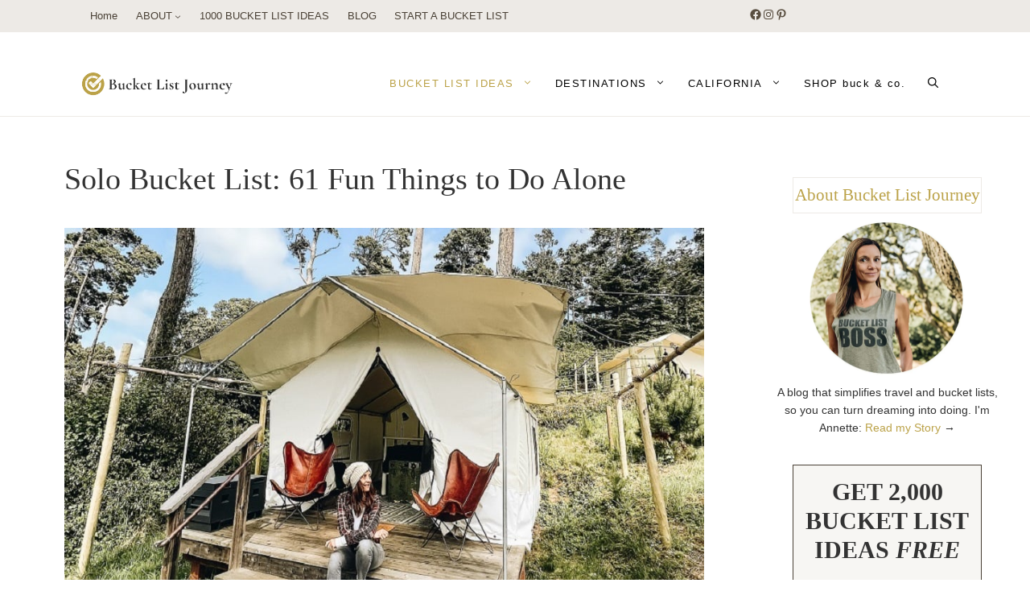

--- FILE ---
content_type: text/html; charset=UTF-8
request_url: https://bucketlistjourney.net/fun-things-to-do-alone/
body_size: 56829
content:
<!DOCTYPE html>
<html lang="en-US">
<head><script class="mv-script-optimized" async="async" fetchpriority="high" data-noptimize="1" data-cfasync="false" src="https://scripts.mediavine.com/tags/bucket-list-journey.js?ver=6.9" id="mv-script-wrapper-js" type="pmdelayedscript" data-no-optimize="1" data-no-defer="1" data-no-minify="1" data-rocketlazyloadscript="1"></script>
	<meta charset="UTF-8">
	<meta name="robots" content="index, follow, max-image-preview:large, max-snippet:-1, max-video-preview:-1">
<meta name="viewport" content="width=device-width, initial-scale=1">
	<!-- This site is optimized with the Yoast SEO plugin v26.8 - https://yoast.com/product/yoast-seo-wordpress/ -->
	<title>61 Fun Things to do Alone When You Want to Entertain Yourself</title>
<link crossorigin="" data-rocket-preconnect="" href="https://assets.pinterest.com" rel="preconnect">
<link crossorigin="" data-rocket-preconnect="" href="https://analytics.wpmucdn.com" rel="preconnect">
<link crossorigin="" data-rocket-preconnect="" href="https://scripts.mediavine.com" rel="preconnect">
<link crossorigin="" data-rocket-preconnect="" href="https://www.googletagmanager.com" rel="preconnect">
<link crossorigin="" data-rocket-preconnect="" href="https://emrldtp.cc" rel="preconnect">
<link crossorigin="" data-rocket-preconnect="" href="https://sdks.shopifycdn.com" rel="preconnect"><link rel="preload" data-rocket-preload="" as="image" href="https://bucketlistjourney.net/wp-content/uploads/2022/06/featured.jpg" imagesrcset="https://bucketlistjourney.net/wp-content/uploads/2022/06/featured.jpg 900w, https://bucketlistjourney.net/wp-content/smush-webp/2022/06/featured-300x225.jpg.webp 300w, https://bucketlistjourney.net/wp-content/smush-webp/2022/06/featured-768x576.jpg.webp 768w, https://bucketlistjourney.net/wp-content/smush-webp/2022/06/featured-200x150.jpg.webp 200w, https://bucketlistjourney.net/wp-content/smush-webp/2022/06/featured-400x300.jpg.webp 400w, https://bucketlistjourney.net/wp-content/smush-webp/2022/06/featured-600x450.jpg.webp 600w, https://bucketlistjourney.net/wp-content/smush-webp/2022/06/featured-800x600.jpg.webp 800w" imagesizes="(max-width: 900px) 100vw, 900px" fetchpriority="high">
	<meta name="description" content="This solo bucket list has fun things to do by yourself, including activities at home and the best stuff to do alone.">
	<link rel="canonical" href="https://bucketlistjourney.net/fun-things-to-do-alone/">
	<meta property="og:locale" content="en_US">
	<meta property="og:type" content="article">
	<meta property="og:title" content="61 Fun Things to do Alone When You Want to Entertain Yourself">
	<meta property="og:description" content="This solo bucket list has fun things to do by yourself, including activities at home and the best stuff to do alone.">
	<meta property="og:url" content="https://bucketlistjourney.net/fun-things-to-do-alone/">
	<meta property="og:site_name" content="Bucket List Journey">
	<meta property="article:publisher" content="https://www.facebook.com/BucketListJourney">
	<meta property="article:author" content="https://www.facebook.com/BucketListJourney">
	<meta property="article:published_time" content="2023-05-17T18:04:11+00:00">
	<meta property="article:modified_time" content="2025-05-02T07:46:35+00:00">
	<meta property="og:image" content="https://bucketlistjourney.net/wp-content/uploads/2022/06/featured.jpg">
	<meta property="og:image:width" content="900">
	<meta property="og:image:height" content="675">
	<meta property="og:image:type" content="image/jpeg">
	<meta name="author" content="Annette White">
	<meta name="twitter:card" content="summary_large_image">
	<meta name="twitter:creator" content="@bucketlistjrny">
	<meta name="twitter:site" content="@bucketlistjrny">
	<meta name="twitter:label1" content="Written by">
	<meta name="twitter:data1" content="Annette White">
	<meta name="twitter:label2" content="Est. reading time">
	<meta name="twitter:data2" content="28 minutes">
	<script type="application/ld+json" class="yoast-schema-graph">{"@context":"https://schema.org","@graph":[{"@type":"Article","@id":"https://bucketlistjourney.net/fun-things-to-do-alone/#article","isPartOf":{"@id":"https://bucketlistjourney.net/fun-things-to-do-alone/"},"author":{"name":"Annette White","@id":"https://bucketlistjourney.net/#/schema/person/280adb8350ea7bc2dbc268e8661b2297"},"headline":"Solo Bucket List: 61 Fun Things to Do Alone","datePublished":"2023-05-17T18:04:11+00:00","dateModified":"2025-05-02T07:46:35+00:00","mainEntityOfPage":{"@id":"https://bucketlistjourney.net/fun-things-to-do-alone/"},"wordCount":5778,"commentCount":6,"publisher":{"@id":"https://bucketlistjourney.net/#organization"},"image":{"@id":"https://bucketlistjourney.net/fun-things-to-do-alone/#primaryimage"},"thumbnailUrl":"https://bucketlistjourney.net/wp-content/uploads/2022/06/featured.jpg","keywords":["Lifestyle"],"articleSection":["BUCKET LIST IDEAS","Lifestyle"],"inLanguage":"en-US","potentialAction":[{"@type":"CommentAction","name":"Comment","target":["https://bucketlistjourney.net/fun-things-to-do-alone/#respond"]}]},{"@type":"WebPage","@id":"https://bucketlistjourney.net/fun-things-to-do-alone/","url":"https://bucketlistjourney.net/fun-things-to-do-alone/","name":"61 Fun Things to do Alone When You Want to Entertain Yourself","isPartOf":{"@id":"https://bucketlistjourney.net/#website"},"primaryImageOfPage":{"@id":"https://bucketlistjourney.net/fun-things-to-do-alone/#primaryimage"},"image":{"@id":"https://bucketlistjourney.net/fun-things-to-do-alone/#primaryimage"},"thumbnailUrl":"https://bucketlistjourney.net/wp-content/uploads/2022/06/featured.jpg","datePublished":"2023-05-17T18:04:11+00:00","dateModified":"2025-05-02T07:46:35+00:00","description":"This solo bucket list has fun things to do by yourself, including activities at home and the best stuff to do alone.","breadcrumb":{"@id":"https://bucketlistjourney.net/fun-things-to-do-alone/#breadcrumb"},"inLanguage":"en-US","potentialAction":[{"@type":"ReadAction","target":["https://bucketlistjourney.net/fun-things-to-do-alone/"]}]},{"@type":"ImageObject","inLanguage":"en-US","@id":"https://bucketlistjourney.net/fun-things-to-do-alone/#primaryimage","url":"https://bucketlistjourney.net/wp-content/uploads/2022/06/featured.jpg","contentUrl":"https://bucketlistjourney.net/wp-content/uploads/2022/06/featured.jpg","width":900,"height":675,"caption":"Annette Glamping At mendocino"},{"@type":"BreadcrumbList","@id":"https://bucketlistjourney.net/fun-things-to-do-alone/#breadcrumb","itemListElement":[{"@type":"ListItem","position":1,"name":"Home","item":"https://bucketlistjourney.net/"},{"@type":"ListItem","position":2,"name":"BLOG","item":"https://bucketlistjourney.net/blog/"},{"@type":"ListItem","position":3,"name":"Solo Bucket List: 61 Fun Things to Do Alone"}]},{"@type":"WebSite","@id":"https://bucketlistjourney.net/#website","url":"https://bucketlistjourney.net/","name":"Bucket List Journey","description":"","publisher":{"@id":"https://bucketlistjourney.net/#organization"},"potentialAction":[{"@type":"SearchAction","target":{"@type":"EntryPoint","urlTemplate":"https://bucketlistjourney.net/?s={search_term_string}"},"query-input":{"@type":"PropertyValueSpecification","valueRequired":true,"valueName":"search_term_string"}}],"inLanguage":"en-US"},{"@type":"Organization","@id":"https://bucketlistjourney.net/#organization","name":"Bucket List Journey","url":"https://bucketlistjourney.net/","logo":{"@type":"ImageObject","inLanguage":"en-US","@id":"https://bucketlistjourney.net/#/schema/logo/image/","url":"https://bucketlistjourney.net/wp-content/uploads/2024/10/cropped-cropped-Logo-Design.png","contentUrl":"https://bucketlistjourney.net/wp-content/uploads/2024/10/cropped-cropped-Logo-Design.png","width":360,"height":56,"caption":"Bucket List Journey"},"image":{"@id":"https://bucketlistjourney.net/#/schema/logo/image/"},"sameAs":["https://www.facebook.com/BucketListJourney","https://x.com/bucketlistjrny","https://instagram.com/bucketlistjourney","https://www.linkedin.com/profile/view?id=29419793&amp;amp;amp;amp;amp;amp;amp;amp;amp;amp;trk=nav_responsive_tab_profile","https://www.pinterest.com/bucketlistjrny/"]},{"@type":"Person","@id":"https://bucketlistjourney.net/#/schema/person/280adb8350ea7bc2dbc268e8661b2297","name":"Annette White","description":"Annette White is the author of the book Bucket List Adventures, a travel/lifestyle content creator, the owner of buck &amp; co. and creator of the award-winning blog, Bucket List Journey whose mission is to give every person in the world the tools and inspiration to live their bucket list.","sameAs":["https://bucketlistjourney.net","https://www.facebook.com/BucketListJourney","https://x.com/bucketlistjrny"],"url":"https://bucketlistjourney.net/author/luckyannette/"}]}</script>
	<!-- / Yoast SEO plugin. -->


<link rel="dns-prefetch" href="//scripts.mediavine.com">

<link rel="alternate" type="application/rss+xml" title="Bucket List Journey » Feed" href="https://bucketlistjourney.net/feed/">
<link rel="alternate" type="application/rss+xml" title="Bucket List Journey » Comments Feed" href="https://bucketlistjourney.net/comments/feed/">
<link rel="alternate" type="application/rss+xml" title="Bucket List Journey » Solo Bucket List: 61 Fun Things to Do Alone Comments Feed" href="https://bucketlistjourney.net/fun-things-to-do-alone/feed/">
<link rel="alternate" title="oEmbed (JSON)" type="application/json+oembed" href="https://bucketlistjourney.net/wp-json/oembed/1.0/embed?url=https%3A%2F%2Fbucketlistjourney.net%2Ffun-things-to-do-alone%2F">
<link rel="alternate" title="oEmbed (XML)" type="text/xml+oembed" href="https://bucketlistjourney.net/wp-json/oembed/1.0/embed?url=https%3A%2F%2Fbucketlistjourney.net%2Ffun-things-to-do-alone%2F&format=xml">
<style id="wp-img-auto-sizes-contain-inline-css">
img:is([sizes=auto i],[sizes^="auto," i]){contain-intrinsic-size:3000px 1500px}
/*# sourceURL=wp-img-auto-sizes-contain-inline-css */
</style>
<link rel="stylesheet" id="wprm-public-css" href="https://bucketlistjourney.net/wp-content/plugins/wp-recipe-maker/dist/public-modern.css?ver=10.0.3" media="all">
<style id="wp-emoji-styles-inline-css">

	img.wp-smiley, img.emoji {
		display: inline !important;
		border: none !important;
		box-shadow: none !important;
		height: 1em !important;
		width: 1em !important;
		margin: 0 0.07em !important;
		vertical-align: -0.1em !important;
		background: none !important;
		padding: 0 !important;
	}
/*# sourceURL=wp-emoji-styles-inline-css */
</style>
<style id="wp-block-library-inline-css">
:root{--wp-block-synced-color:#7a00df;--wp-block-synced-color--rgb:122,0,223;--wp-bound-block-color:var(--wp-block-synced-color);--wp-editor-canvas-background:#ddd;--wp-admin-theme-color:#007cba;--wp-admin-theme-color--rgb:0,124,186;--wp-admin-theme-color-darker-10:#006ba1;--wp-admin-theme-color-darker-10--rgb:0,107,160.5;--wp-admin-theme-color-darker-20:#005a87;--wp-admin-theme-color-darker-20--rgb:0,90,135;--wp-admin-border-width-focus:2px}@media (min-resolution:192dpi){:root{--wp-admin-border-width-focus:1.5px}}.wp-element-button{cursor:pointer}:root .has-very-light-gray-background-color{background-color:#eee}:root .has-very-dark-gray-background-color{background-color:#313131}:root .has-very-light-gray-color{color:#eee}:root .has-very-dark-gray-color{color:#313131}:root .has-vivid-green-cyan-to-vivid-cyan-blue-gradient-background{background:linear-gradient(135deg,#00d084,#0693e3)}:root .has-purple-crush-gradient-background{background:linear-gradient(135deg,#34e2e4,#4721fb 50%,#ab1dfe)}:root .has-hazy-dawn-gradient-background{background:linear-gradient(135deg,#faaca8,#dad0ec)}:root .has-subdued-olive-gradient-background{background:linear-gradient(135deg,#fafae1,#67a671)}:root .has-atomic-cream-gradient-background{background:linear-gradient(135deg,#fdd79a,#004a59)}:root .has-nightshade-gradient-background{background:linear-gradient(135deg,#330968,#31cdcf)}:root .has-midnight-gradient-background{background:linear-gradient(135deg,#020381,#2874fc)}:root{--wp--preset--font-size--normal:16px;--wp--preset--font-size--huge:42px}.has-regular-font-size{font-size:1em}.has-larger-font-size{font-size:2.625em}.has-normal-font-size{font-size:var(--wp--preset--font-size--normal)}.has-huge-font-size{font-size:var(--wp--preset--font-size--huge)}.has-text-align-center{text-align:center}.has-text-align-left{text-align:left}.has-text-align-right{text-align:right}.has-fit-text{white-space:nowrap!important}#end-resizable-editor-section{display:none}.aligncenter{clear:both}.items-justified-left{justify-content:flex-start}.items-justified-center{justify-content:center}.items-justified-right{justify-content:flex-end}.items-justified-space-between{justify-content:space-between}.screen-reader-text{border:0;clip-path:inset(50%);height:1px;margin:-1px;overflow:hidden;padding:0;position:absolute;width:1px;word-wrap:normal!important}.screen-reader-text:focus{background-color:#ddd;clip-path:none;color:#444;display:block;font-size:1em;height:auto;left:5px;line-height:normal;padding:15px 23px 14px;text-decoration:none;top:5px;width:auto;z-index:100000}html :where(.has-border-color){border-style:solid}html :where([style*=border-top-color]){border-top-style:solid}html :where([style*=border-right-color]){border-right-style:solid}html :where([style*=border-bottom-color]){border-bottom-style:solid}html :where([style*=border-left-color]){border-left-style:solid}html :where([style*=border-width]){border-style:solid}html :where([style*=border-top-width]){border-top-style:solid}html :where([style*=border-right-width]){border-right-style:solid}html :where([style*=border-bottom-width]){border-bottom-style:solid}html :where([style*=border-left-width]){border-left-style:solid}html :where(img[class*=wp-image-]){height:auto;max-width:100%}:where(figure){margin:0 0 1em}html :where(.is-position-sticky){--wp-admin--admin-bar--position-offset:var(--wp-admin--admin-bar--height,0px)}@media screen and (max-width:600px){html :where(.is-position-sticky){--wp-admin--admin-bar--position-offset:0px}}

/*# sourceURL=wp-block-library-inline-css */
</style><style id="wp-block-heading-inline-css">
h1:where(.wp-block-heading).has-background,h2:where(.wp-block-heading).has-background,h3:where(.wp-block-heading).has-background,h4:where(.wp-block-heading).has-background,h5:where(.wp-block-heading).has-background,h6:where(.wp-block-heading).has-background{padding:1.25em 2.375em}h1.has-text-align-left[style*=writing-mode]:where([style*=vertical-lr]),h1.has-text-align-right[style*=writing-mode]:where([style*=vertical-rl]),h2.has-text-align-left[style*=writing-mode]:where([style*=vertical-lr]),h2.has-text-align-right[style*=writing-mode]:where([style*=vertical-rl]),h3.has-text-align-left[style*=writing-mode]:where([style*=vertical-lr]),h3.has-text-align-right[style*=writing-mode]:where([style*=vertical-rl]),h4.has-text-align-left[style*=writing-mode]:where([style*=vertical-lr]),h4.has-text-align-right[style*=writing-mode]:where([style*=vertical-rl]),h5.has-text-align-left[style*=writing-mode]:where([style*=vertical-lr]),h5.has-text-align-right[style*=writing-mode]:where([style*=vertical-rl]),h6.has-text-align-left[style*=writing-mode]:where([style*=vertical-lr]),h6.has-text-align-right[style*=writing-mode]:where([style*=vertical-rl]){rotate:180deg}
/*# sourceURL=https://bucketlistjourney.net/wp-includes/blocks/heading/style.min.css */
</style>
<style id="wp-block-image-inline-css">
.wp-block-image>a,.wp-block-image>figure>a{display:inline-block}.wp-block-image img{box-sizing:border-box;height:auto;max-width:100%;vertical-align:bottom}@media not (prefers-reduced-motion){.wp-block-image img.hide{visibility:hidden}.wp-block-image img.show{animation:show-content-image .4s}}.wp-block-image[style*=border-radius] img,.wp-block-image[style*=border-radius]>a{border-radius:inherit}.wp-block-image.has-custom-border img{box-sizing:border-box}.wp-block-image.aligncenter{text-align:center}.wp-block-image.alignfull>a,.wp-block-image.alignwide>a{width:100%}.wp-block-image.alignfull img,.wp-block-image.alignwide img{height:auto;width:100%}.wp-block-image .aligncenter,.wp-block-image .alignleft,.wp-block-image .alignright,.wp-block-image.aligncenter,.wp-block-image.alignleft,.wp-block-image.alignright{display:table}.wp-block-image .aligncenter>figcaption,.wp-block-image .alignleft>figcaption,.wp-block-image .alignright>figcaption,.wp-block-image.aligncenter>figcaption,.wp-block-image.alignleft>figcaption,.wp-block-image.alignright>figcaption{caption-side:bottom;display:table-caption}.wp-block-image .alignleft{float:left;margin:.5em 1em .5em 0}.wp-block-image .alignright{float:right;margin:.5em 0 .5em 1em}.wp-block-image .aligncenter{margin-left:auto;margin-right:auto}.wp-block-image :where(figcaption){margin-bottom:1em;margin-top:.5em}.wp-block-image.is-style-circle-mask img{border-radius:9999px}@supports ((-webkit-mask-image:none) or (mask-image:none)) or (-webkit-mask-image:none){.wp-block-image.is-style-circle-mask img{border-radius:0;-webkit-mask-image:url('data:image/svg+xml;utf8,<svg viewBox="0 0 100 100" xmlns="http://www.w3.org/2000/svg"><circle cx="50" cy="50" r="50"/></svg>');mask-image:url('data:image/svg+xml;utf8,<svg viewBox="0 0 100 100" xmlns="http://www.w3.org/2000/svg"><circle cx="50" cy="50" r="50"/></svg>');mask-mode:alpha;-webkit-mask-position:center;mask-position:center;-webkit-mask-repeat:no-repeat;mask-repeat:no-repeat;-webkit-mask-size:contain;mask-size:contain}}:root :where(.wp-block-image.is-style-rounded img,.wp-block-image .is-style-rounded img){border-radius:9999px}.wp-block-image figure{margin:0}.wp-lightbox-container{display:flex;flex-direction:column;position:relative}.wp-lightbox-container img{cursor:zoom-in}.wp-lightbox-container img:hover+button{opacity:1}.wp-lightbox-container button{align-items:center;backdrop-filter:blur(16px) saturate(180%);background-color:#5a5a5a40;border:none;border-radius:4px;cursor:zoom-in;display:flex;height:20px;justify-content:center;opacity:0;padding:0;position:absolute;right:16px;text-align:center;top:16px;width:20px;z-index:100}@media not (prefers-reduced-motion){.wp-lightbox-container button{transition:opacity .2s ease}}.wp-lightbox-container button:focus-visible{outline:3px auto #5a5a5a40;outline:3px auto -webkit-focus-ring-color;outline-offset:3px}.wp-lightbox-container button:hover{cursor:pointer;opacity:1}.wp-lightbox-container button:focus{opacity:1}.wp-lightbox-container button:focus,.wp-lightbox-container button:hover,.wp-lightbox-container button:not(:hover):not(:active):not(.has-background){background-color:#5a5a5a40;border:none}.wp-lightbox-overlay{box-sizing:border-box;cursor:zoom-out;height:100vh;left:0;overflow:hidden;position:fixed;top:0;visibility:hidden;width:100%;z-index:100000}.wp-lightbox-overlay .close-button{align-items:center;cursor:pointer;display:flex;justify-content:center;min-height:40px;min-width:40px;padding:0;position:absolute;right:calc(env(safe-area-inset-right) + 16px);top:calc(env(safe-area-inset-top) + 16px);z-index:5000000}.wp-lightbox-overlay .close-button:focus,.wp-lightbox-overlay .close-button:hover,.wp-lightbox-overlay .close-button:not(:hover):not(:active):not(.has-background){background:none;border:none}.wp-lightbox-overlay .lightbox-image-container{height:var(--wp--lightbox-container-height);left:50%;overflow:hidden;position:absolute;top:50%;transform:translate(-50%,-50%);transform-origin:top left;width:var(--wp--lightbox-container-width);z-index:9999999999}.wp-lightbox-overlay .wp-block-image{align-items:center;box-sizing:border-box;display:flex;height:100%;justify-content:center;margin:0;position:relative;transform-origin:0 0;width:100%;z-index:3000000}.wp-lightbox-overlay .wp-block-image img{height:var(--wp--lightbox-image-height);min-height:var(--wp--lightbox-image-height);min-width:var(--wp--lightbox-image-width);width:var(--wp--lightbox-image-width)}.wp-lightbox-overlay .wp-block-image figcaption{display:none}.wp-lightbox-overlay button{background:none;border:none}.wp-lightbox-overlay .scrim{background-color:#fff;height:100%;opacity:.9;position:absolute;width:100%;z-index:2000000}.wp-lightbox-overlay.active{visibility:visible}@media not (prefers-reduced-motion){.wp-lightbox-overlay.active{animation:turn-on-visibility .25s both}.wp-lightbox-overlay.active img{animation:turn-on-visibility .35s both}.wp-lightbox-overlay.show-closing-animation:not(.active){animation:turn-off-visibility .35s both}.wp-lightbox-overlay.show-closing-animation:not(.active) img{animation:turn-off-visibility .25s both}.wp-lightbox-overlay.zoom.active{animation:none;opacity:1;visibility:visible}.wp-lightbox-overlay.zoom.active .lightbox-image-container{animation:lightbox-zoom-in .4s}.wp-lightbox-overlay.zoom.active .lightbox-image-container img{animation:none}.wp-lightbox-overlay.zoom.active .scrim{animation:turn-on-visibility .4s forwards}.wp-lightbox-overlay.zoom.show-closing-animation:not(.active){animation:none}.wp-lightbox-overlay.zoom.show-closing-animation:not(.active) .lightbox-image-container{animation:lightbox-zoom-out .4s}.wp-lightbox-overlay.zoom.show-closing-animation:not(.active) .lightbox-image-container img{animation:none}.wp-lightbox-overlay.zoom.show-closing-animation:not(.active) .scrim{animation:turn-off-visibility .4s forwards}}@keyframes show-content-image{0%{visibility:hidden}99%{visibility:hidden}to{visibility:visible}}@keyframes turn-on-visibility{0%{opacity:0}to{opacity:1}}@keyframes turn-off-visibility{0%{opacity:1;visibility:visible}99%{opacity:0;visibility:visible}to{opacity:0;visibility:hidden}}@keyframes lightbox-zoom-in{0%{transform:translate(calc((-100vw + var(--wp--lightbox-scrollbar-width))/2 + var(--wp--lightbox-initial-left-position)),calc(-50vh + var(--wp--lightbox-initial-top-position))) scale(var(--wp--lightbox-scale))}to{transform:translate(-50%,-50%) scale(1)}}@keyframes lightbox-zoom-out{0%{transform:translate(-50%,-50%) scale(1);visibility:visible}99%{visibility:visible}to{transform:translate(calc((-100vw + var(--wp--lightbox-scrollbar-width))/2 + var(--wp--lightbox-initial-left-position)),calc(-50vh + var(--wp--lightbox-initial-top-position))) scale(var(--wp--lightbox-scale));visibility:hidden}}
/*# sourceURL=https://bucketlistjourney.net/wp-includes/blocks/image/style.min.css */
</style>
<link rel="stylesheet" id="wp-block-navigation-css" href="https://bucketlistjourney.net/wp-includes/blocks/navigation/style.min.css?ver=6.9" media="all">
<style id="wp-block-navigation-link-inline-css">
.wp-block-navigation .wp-block-navigation-item__label{overflow-wrap:break-word}.wp-block-navigation .wp-block-navigation-item__description{display:none}.link-ui-tools{outline:1px solid #f0f0f0;padding:8px}.link-ui-block-inserter{padding-top:8px}.link-ui-block-inserter__back{margin-left:8px;text-transform:uppercase}
/*# sourceURL=https://bucketlistjourney.net/wp-includes/blocks/navigation-link/style.min.css */
</style>
<style id="wp-block-post-terms-inline-css">
.wp-block-post-terms{box-sizing:border-box}.wp-block-post-terms .wp-block-post-terms__separator{white-space:pre-wrap}
/*# sourceURL=https://bucketlistjourney.net/wp-includes/blocks/post-terms/style.min.css */
</style>
<style id="wp-block-columns-inline-css">
.wp-block-columns{box-sizing:border-box;display:flex;flex-wrap:wrap!important}@media (min-width:782px){.wp-block-columns{flex-wrap:nowrap!important}}.wp-block-columns{align-items:normal!important}.wp-block-columns.are-vertically-aligned-top{align-items:flex-start}.wp-block-columns.are-vertically-aligned-center{align-items:center}.wp-block-columns.are-vertically-aligned-bottom{align-items:flex-end}@media (max-width:781px){.wp-block-columns:not(.is-not-stacked-on-mobile)>.wp-block-column{flex-basis:100%!important}}@media (min-width:782px){.wp-block-columns:not(.is-not-stacked-on-mobile)>.wp-block-column{flex-basis:0;flex-grow:1}.wp-block-columns:not(.is-not-stacked-on-mobile)>.wp-block-column[style*=flex-basis]{flex-grow:0}}.wp-block-columns.is-not-stacked-on-mobile{flex-wrap:nowrap!important}.wp-block-columns.is-not-stacked-on-mobile>.wp-block-column{flex-basis:0;flex-grow:1}.wp-block-columns.is-not-stacked-on-mobile>.wp-block-column[style*=flex-basis]{flex-grow:0}:where(.wp-block-columns){margin-bottom:1.75em}:where(.wp-block-columns.has-background){padding:1.25em 2.375em}.wp-block-column{flex-grow:1;min-width:0;overflow-wrap:break-word;word-break:break-word}.wp-block-column.is-vertically-aligned-top{align-self:flex-start}.wp-block-column.is-vertically-aligned-center{align-self:center}.wp-block-column.is-vertically-aligned-bottom{align-self:flex-end}.wp-block-column.is-vertically-aligned-stretch{align-self:stretch}.wp-block-column.is-vertically-aligned-bottom,.wp-block-column.is-vertically-aligned-center,.wp-block-column.is-vertically-aligned-top{width:100%}
/*# sourceURL=https://bucketlistjourney.net/wp-includes/blocks/columns/style.min.css */
</style>
<style id="wp-block-paragraph-inline-css">
.is-small-text{font-size:.875em}.is-regular-text{font-size:1em}.is-large-text{font-size:2.25em}.is-larger-text{font-size:3em}.has-drop-cap:not(:focus):first-letter{float:left;font-size:8.4em;font-style:normal;font-weight:100;line-height:.68;margin:.05em .1em 0 0;text-transform:uppercase}body.rtl .has-drop-cap:not(:focus):first-letter{float:none;margin-left:.1em}p.has-drop-cap.has-background{overflow:hidden}:root :where(p.has-background){padding:1.25em 2.375em}:where(p.has-text-color:not(.has-link-color)) a{color:inherit}p.has-text-align-left[style*="writing-mode:vertical-lr"],p.has-text-align-right[style*="writing-mode:vertical-rl"]{rotate:180deg}
/*# sourceURL=https://bucketlistjourney.net/wp-includes/blocks/paragraph/style.min.css */
</style>
<style id="wp-block-quote-inline-css">
.wp-block-quote{box-sizing:border-box;overflow-wrap:break-word}.wp-block-quote.is-large:where(:not(.is-style-plain)),.wp-block-quote.is-style-large:where(:not(.is-style-plain)){margin-bottom:1em;padding:0 1em}.wp-block-quote.is-large:where(:not(.is-style-plain)) p,.wp-block-quote.is-style-large:where(:not(.is-style-plain)) p{font-size:1.5em;font-style:italic;line-height:1.6}.wp-block-quote.is-large:where(:not(.is-style-plain)) cite,.wp-block-quote.is-large:where(:not(.is-style-plain)) footer,.wp-block-quote.is-style-large:where(:not(.is-style-plain)) cite,.wp-block-quote.is-style-large:where(:not(.is-style-plain)) footer{font-size:1.125em;text-align:right}.wp-block-quote>cite{display:block}
/*# sourceURL=https://bucketlistjourney.net/wp-includes/blocks/quote/style.min.css */
</style>
<style id="wp-block-separator-inline-css">
@charset "UTF-8";.wp-block-separator{border:none;border-top:2px solid}:root :where(.wp-block-separator.is-style-dots){height:auto;line-height:1;text-align:center}:root :where(.wp-block-separator.is-style-dots):before{color:currentColor;content:"···";font-family:serif;font-size:1.5em;letter-spacing:2em;padding-left:2em}.wp-block-separator.is-style-dots{background:none!important;border:none!important}
/*# sourceURL=https://bucketlistjourney.net/wp-includes/blocks/separator/style.min.css */
</style>
<style id="wp-block-social-links-inline-css">
.wp-block-social-links{background:none;box-sizing:border-box;margin-left:0;padding-left:0;padding-right:0;text-indent:0}.wp-block-social-links .wp-social-link a,.wp-block-social-links .wp-social-link a:hover{border-bottom:0;box-shadow:none;text-decoration:none}.wp-block-social-links .wp-social-link svg{height:1em;width:1em}.wp-block-social-links .wp-social-link span:not(.screen-reader-text){font-size:.65em;margin-left:.5em;margin-right:.5em}.wp-block-social-links.has-small-icon-size{font-size:16px}.wp-block-social-links,.wp-block-social-links.has-normal-icon-size{font-size:24px}.wp-block-social-links.has-large-icon-size{font-size:36px}.wp-block-social-links.has-huge-icon-size{font-size:48px}.wp-block-social-links.aligncenter{display:flex;justify-content:center}.wp-block-social-links.alignright{justify-content:flex-end}.wp-block-social-link{border-radius:9999px;display:block}@media not (prefers-reduced-motion){.wp-block-social-link{transition:transform .1s ease}}.wp-block-social-link{height:auto}.wp-block-social-link a{align-items:center;display:flex;line-height:0}.wp-block-social-link:hover{transform:scale(1.1)}.wp-block-social-links .wp-block-social-link.wp-social-link{display:inline-block;margin:0;padding:0}.wp-block-social-links .wp-block-social-link.wp-social-link .wp-block-social-link-anchor,.wp-block-social-links .wp-block-social-link.wp-social-link .wp-block-social-link-anchor svg,.wp-block-social-links .wp-block-social-link.wp-social-link .wp-block-social-link-anchor:active,.wp-block-social-links .wp-block-social-link.wp-social-link .wp-block-social-link-anchor:hover,.wp-block-social-links .wp-block-social-link.wp-social-link .wp-block-social-link-anchor:visited{color:currentColor;fill:currentColor}:where(.wp-block-social-links:not(.is-style-logos-only)) .wp-social-link{background-color:#f0f0f0;color:#444}:where(.wp-block-social-links:not(.is-style-logos-only)) .wp-social-link-amazon{background-color:#f90;color:#fff}:where(.wp-block-social-links:not(.is-style-logos-only)) .wp-social-link-bandcamp{background-color:#1ea0c3;color:#fff}:where(.wp-block-social-links:not(.is-style-logos-only)) .wp-social-link-behance{background-color:#0757fe;color:#fff}:where(.wp-block-social-links:not(.is-style-logos-only)) .wp-social-link-bluesky{background-color:#0a7aff;color:#fff}:where(.wp-block-social-links:not(.is-style-logos-only)) .wp-social-link-codepen{background-color:#1e1f26;color:#fff}:where(.wp-block-social-links:not(.is-style-logos-only)) .wp-social-link-deviantart{background-color:#02e49b;color:#fff}:where(.wp-block-social-links:not(.is-style-logos-only)) .wp-social-link-discord{background-color:#5865f2;color:#fff}:where(.wp-block-social-links:not(.is-style-logos-only)) .wp-social-link-dribbble{background-color:#e94c89;color:#fff}:where(.wp-block-social-links:not(.is-style-logos-only)) .wp-social-link-dropbox{background-color:#4280ff;color:#fff}:where(.wp-block-social-links:not(.is-style-logos-only)) .wp-social-link-etsy{background-color:#f45800;color:#fff}:where(.wp-block-social-links:not(.is-style-logos-only)) .wp-social-link-facebook{background-color:#0866ff;color:#fff}:where(.wp-block-social-links:not(.is-style-logos-only)) .wp-social-link-fivehundredpx{background-color:#000;color:#fff}:where(.wp-block-social-links:not(.is-style-logos-only)) .wp-social-link-flickr{background-color:#0461dd;color:#fff}:where(.wp-block-social-links:not(.is-style-logos-only)) .wp-social-link-foursquare{background-color:#e65678;color:#fff}:where(.wp-block-social-links:not(.is-style-logos-only)) .wp-social-link-github{background-color:#24292d;color:#fff}:where(.wp-block-social-links:not(.is-style-logos-only)) .wp-social-link-goodreads{background-color:#eceadd;color:#382110}:where(.wp-block-social-links:not(.is-style-logos-only)) .wp-social-link-google{background-color:#ea4434;color:#fff}:where(.wp-block-social-links:not(.is-style-logos-only)) .wp-social-link-gravatar{background-color:#1d4fc4;color:#fff}:where(.wp-block-social-links:not(.is-style-logos-only)) .wp-social-link-instagram{background-color:#f00075;color:#fff}:where(.wp-block-social-links:not(.is-style-logos-only)) .wp-social-link-lastfm{background-color:#e21b24;color:#fff}:where(.wp-block-social-links:not(.is-style-logos-only)) .wp-social-link-linkedin{background-color:#0d66c2;color:#fff}:where(.wp-block-social-links:not(.is-style-logos-only)) .wp-social-link-mastodon{background-color:#3288d4;color:#fff}:where(.wp-block-social-links:not(.is-style-logos-only)) .wp-social-link-medium{background-color:#000;color:#fff}:where(.wp-block-social-links:not(.is-style-logos-only)) .wp-social-link-meetup{background-color:#f6405f;color:#fff}:where(.wp-block-social-links:not(.is-style-logos-only)) .wp-social-link-patreon{background-color:#000;color:#fff}:where(.wp-block-social-links:not(.is-style-logos-only)) .wp-social-link-pinterest{background-color:#e60122;color:#fff}:where(.wp-block-social-links:not(.is-style-logos-only)) .wp-social-link-pocket{background-color:#ef4155;color:#fff}:where(.wp-block-social-links:not(.is-style-logos-only)) .wp-social-link-reddit{background-color:#ff4500;color:#fff}:where(.wp-block-social-links:not(.is-style-logos-only)) .wp-social-link-skype{background-color:#0478d7;color:#fff}:where(.wp-block-social-links:not(.is-style-logos-only)) .wp-social-link-snapchat{background-color:#fefc00;color:#fff;stroke:#000}:where(.wp-block-social-links:not(.is-style-logos-only)) .wp-social-link-soundcloud{background-color:#ff5600;color:#fff}:where(.wp-block-social-links:not(.is-style-logos-only)) .wp-social-link-spotify{background-color:#1bd760;color:#fff}:where(.wp-block-social-links:not(.is-style-logos-only)) .wp-social-link-telegram{background-color:#2aabee;color:#fff}:where(.wp-block-social-links:not(.is-style-logos-only)) .wp-social-link-threads{background-color:#000;color:#fff}:where(.wp-block-social-links:not(.is-style-logos-only)) .wp-social-link-tiktok{background-color:#000;color:#fff}:where(.wp-block-social-links:not(.is-style-logos-only)) .wp-social-link-tumblr{background-color:#011835;color:#fff}:where(.wp-block-social-links:not(.is-style-logos-only)) .wp-social-link-twitch{background-color:#6440a4;color:#fff}:where(.wp-block-social-links:not(.is-style-logos-only)) .wp-social-link-twitter{background-color:#1da1f2;color:#fff}:where(.wp-block-social-links:not(.is-style-logos-only)) .wp-social-link-vimeo{background-color:#1eb7ea;color:#fff}:where(.wp-block-social-links:not(.is-style-logos-only)) .wp-social-link-vk{background-color:#4680c2;color:#fff}:where(.wp-block-social-links:not(.is-style-logos-only)) .wp-social-link-wordpress{background-color:#3499cd;color:#fff}:where(.wp-block-social-links:not(.is-style-logos-only)) .wp-social-link-whatsapp{background-color:#25d366;color:#fff}:where(.wp-block-social-links:not(.is-style-logos-only)) .wp-social-link-x{background-color:#000;color:#fff}:where(.wp-block-social-links:not(.is-style-logos-only)) .wp-social-link-yelp{background-color:#d32422;color:#fff}:where(.wp-block-social-links:not(.is-style-logos-only)) .wp-social-link-youtube{background-color:red;color:#fff}:where(.wp-block-social-links.is-style-logos-only) .wp-social-link{background:none}:where(.wp-block-social-links.is-style-logos-only) .wp-social-link svg{height:1.25em;width:1.25em}:where(.wp-block-social-links.is-style-logos-only) .wp-social-link-amazon{color:#f90}:where(.wp-block-social-links.is-style-logos-only) .wp-social-link-bandcamp{color:#1ea0c3}:where(.wp-block-social-links.is-style-logos-only) .wp-social-link-behance{color:#0757fe}:where(.wp-block-social-links.is-style-logos-only) .wp-social-link-bluesky{color:#0a7aff}:where(.wp-block-social-links.is-style-logos-only) .wp-social-link-codepen{color:#1e1f26}:where(.wp-block-social-links.is-style-logos-only) .wp-social-link-deviantart{color:#02e49b}:where(.wp-block-social-links.is-style-logos-only) .wp-social-link-discord{color:#5865f2}:where(.wp-block-social-links.is-style-logos-only) .wp-social-link-dribbble{color:#e94c89}:where(.wp-block-social-links.is-style-logos-only) .wp-social-link-dropbox{color:#4280ff}:where(.wp-block-social-links.is-style-logos-only) .wp-social-link-etsy{color:#f45800}:where(.wp-block-social-links.is-style-logos-only) .wp-social-link-facebook{color:#0866ff}:where(.wp-block-social-links.is-style-logos-only) .wp-social-link-fivehundredpx{color:#000}:where(.wp-block-social-links.is-style-logos-only) .wp-social-link-flickr{color:#0461dd}:where(.wp-block-social-links.is-style-logos-only) .wp-social-link-foursquare{color:#e65678}:where(.wp-block-social-links.is-style-logos-only) .wp-social-link-github{color:#24292d}:where(.wp-block-social-links.is-style-logos-only) .wp-social-link-goodreads{color:#382110}:where(.wp-block-social-links.is-style-logos-only) .wp-social-link-google{color:#ea4434}:where(.wp-block-social-links.is-style-logos-only) .wp-social-link-gravatar{color:#1d4fc4}:where(.wp-block-social-links.is-style-logos-only) .wp-social-link-instagram{color:#f00075}:where(.wp-block-social-links.is-style-logos-only) .wp-social-link-lastfm{color:#e21b24}:where(.wp-block-social-links.is-style-logos-only) .wp-social-link-linkedin{color:#0d66c2}:where(.wp-block-social-links.is-style-logos-only) .wp-social-link-mastodon{color:#3288d4}:where(.wp-block-social-links.is-style-logos-only) .wp-social-link-medium{color:#000}:where(.wp-block-social-links.is-style-logos-only) .wp-social-link-meetup{color:#f6405f}:where(.wp-block-social-links.is-style-logos-only) .wp-social-link-patreon{color:#000}:where(.wp-block-social-links.is-style-logos-only) .wp-social-link-pinterest{color:#e60122}:where(.wp-block-social-links.is-style-logos-only) .wp-social-link-pocket{color:#ef4155}:where(.wp-block-social-links.is-style-logos-only) .wp-social-link-reddit{color:#ff4500}:where(.wp-block-social-links.is-style-logos-only) .wp-social-link-skype{color:#0478d7}:where(.wp-block-social-links.is-style-logos-only) .wp-social-link-snapchat{color:#fff;stroke:#000}:where(.wp-block-social-links.is-style-logos-only) .wp-social-link-soundcloud{color:#ff5600}:where(.wp-block-social-links.is-style-logos-only) .wp-social-link-spotify{color:#1bd760}:where(.wp-block-social-links.is-style-logos-only) .wp-social-link-telegram{color:#2aabee}:where(.wp-block-social-links.is-style-logos-only) .wp-social-link-threads{color:#000}:where(.wp-block-social-links.is-style-logos-only) .wp-social-link-tiktok{color:#000}:where(.wp-block-social-links.is-style-logos-only) .wp-social-link-tumblr{color:#011835}:where(.wp-block-social-links.is-style-logos-only) .wp-social-link-twitch{color:#6440a4}:where(.wp-block-social-links.is-style-logos-only) .wp-social-link-twitter{color:#1da1f2}:where(.wp-block-social-links.is-style-logos-only) .wp-social-link-vimeo{color:#1eb7ea}:where(.wp-block-social-links.is-style-logos-only) .wp-social-link-vk{color:#4680c2}:where(.wp-block-social-links.is-style-logos-only) .wp-social-link-whatsapp{color:#25d366}:where(.wp-block-social-links.is-style-logos-only) .wp-social-link-wordpress{color:#3499cd}:where(.wp-block-social-links.is-style-logos-only) .wp-social-link-x{color:#000}:where(.wp-block-social-links.is-style-logos-only) .wp-social-link-yelp{color:#d32422}:where(.wp-block-social-links.is-style-logos-only) .wp-social-link-youtube{color:red}.wp-block-social-links.is-style-pill-shape .wp-social-link{width:auto}:root :where(.wp-block-social-links .wp-social-link a){padding:.25em}:root :where(.wp-block-social-links.is-style-logos-only .wp-social-link a){padding:0}:root :where(.wp-block-social-links.is-style-pill-shape .wp-social-link a){padding-left:.6666666667em;padding-right:.6666666667em}.wp-block-social-links:not(.has-icon-color):not(.has-icon-background-color) .wp-social-link-snapchat .wp-block-social-link-label{color:#000}
/*# sourceURL=https://bucketlistjourney.net/wp-includes/blocks/social-links/style.min.css */
</style>
<style id="wp-block-spacer-inline-css">
.wp-block-spacer{clear:both}
/*# sourceURL=https://bucketlistjourney.net/wp-includes/blocks/spacer/style.min.css */
</style>
<style id="outermost-social-sharing-style-inline-css">
.wp-block-outermost-social-sharing{align-items:flex-start;background:none;box-sizing:border-box;margin-left:0;padding-left:0;padding-right:0;text-indent:0}.wp-block-outermost-social-sharing .outermost-social-sharing-link a,.wp-block-outermost-social-sharing .outermost-social-sharing-link a:hover{border-bottom:0;box-shadow:none;text-decoration:none}.wp-block-outermost-social-sharing .outermost-social-sharing-link a{padding:.25em}.wp-block-outermost-social-sharing .outermost-social-sharing-link svg{height:1em;width:1em}.wp-block-outermost-social-sharing .outermost-social-sharing-link span:not(.screen-reader-text){font-size:.65em;margin-left:.5em;margin-right:.5em}.wp-block-outermost-social-sharing.has-small-icon-size{font-size:16px}.wp-block-outermost-social-sharing,.wp-block-outermost-social-sharing.has-normal-icon-size{font-size:24px}.wp-block-outermost-social-sharing.has-large-icon-size{font-size:36px}.wp-block-outermost-social-sharing.has-huge-icon-size{font-size:48px}.wp-block-outermost-social-sharing.aligncenter{display:flex;justify-content:center}.wp-block-outermost-social-sharing.alignright{justify-content:flex-end}.wp-block-outermost-social-sharing-link{border-radius:9999px;display:block;height:auto;transition:transform .1s ease}.wp-block-outermost-social-sharing-link a{align-items:center;display:flex;line-height:0;transition:transform .1s ease}.wp-block-outermost-social-sharing-link:hover{transform:scale(1.1)}.wp-block-outermost-social-sharing .wp-block-outermost-social-sharing-link .wp-block-outermost-social-sharing-link-anchor,.wp-block-outermost-social-sharing .wp-block-outermost-social-sharing-link .wp-block-outermost-social-sharing-link-anchor svg,.wp-block-outermost-social-sharing .wp-block-outermost-social-sharing-link .wp-block-outermost-social-sharing-link-anchor:active,.wp-block-outermost-social-sharing .wp-block-outermost-social-sharing-link .wp-block-outermost-social-sharing-link-anchor:hover,.wp-block-outermost-social-sharing .wp-block-outermost-social-sharing-link .wp-block-outermost-social-sharing-link-anchor:visited{color:currentColor;fill:currentColor}.wp-block-outermost-social-sharing:not(.is-style-logos-only) .outermost-social-sharing-link{background-color:#f0f0f0;color:#444}.wp-block-outermost-social-sharing:not(.is-style-logos-only) .outermost-social-sharing-link-bluesky{background-color:#1083fe;color:#fff}.wp-block-outermost-social-sharing:not(.is-style-logos-only) .outermost-social-sharing-link-facebook{background-color:#1877f2;color:#fff}.wp-block-outermost-social-sharing:not(.is-style-logos-only) .outermost-social-sharing-link-flipboard{background-color:#e12828;color:#fff}.wp-block-outermost-social-sharing:not(.is-style-logos-only) .outermost-social-sharing-link-line{background-color:#06c755;color:#fff}.wp-block-outermost-social-sharing:not(.is-style-logos-only) .outermost-social-sharing-link-linkedin{background-color:#0a66c2;color:#fff}.wp-block-outermost-social-sharing:not(.is-style-logos-only) .outermost-social-sharing-link-pinterest{background-color:#bd081c;color:#fff}.wp-block-outermost-social-sharing:not(.is-style-logos-only) .outermost-social-sharing-link-pocket{background-color:#ef4056;color:#fff}.wp-block-outermost-social-sharing:not(.is-style-logos-only) .outermost-social-sharing-link-reddit{background-color:#ff4500;color:#fff}.wp-block-outermost-social-sharing:not(.is-style-logos-only) .outermost-social-sharing-link-skype{background-color:#0078ca;color:#fff}.wp-block-outermost-social-sharing:not(.is-style-logos-only) .outermost-social-sharing-link-telegram{background-color:#229ed9;color:#fff}.wp-block-outermost-social-sharing:not(.is-style-logos-only) .outermost-social-sharing-link-threads{background-color:#000;color:#fff}.wp-block-outermost-social-sharing:not(.is-style-logos-only) .outermost-social-sharing-link-tumblr{background-color:#011935;color:#fff}.wp-block-outermost-social-sharing:not(.is-style-logos-only) .outermost-social-sharing-link-viber{background-color:#665ca7;color:#fff}.wp-block-outermost-social-sharing:not(.is-style-logos-only) .outermost-social-sharing-link-whatsapp{background-color:#25d366;color:#fff}.wp-block-outermost-social-sharing:not(.is-style-logos-only) .outermost-social-sharing-link-x{background-color:#000;color:#fff}.wp-block-outermost-social-sharing.is-style-logos-only .outermost-social-sharing-link{background:none}.wp-block-outermost-social-sharing.is-style-logos-only .outermost-social-sharing-link a{padding:0}.wp-block-outermost-social-sharing.is-style-logos-only .outermost-social-sharing-link svg{height:1.25em;width:1.25em}.wp-block-outermost-social-sharing.is-style-logos-only .outermost-social-sharing-link{color:#444}.wp-block-outermost-social-sharing.is-style-logos-only .outermost-social-sharing-link-bluesky{color:#1083fe}.wp-block-outermost-social-sharing.is-style-logos-only .outermost-social-sharing-link-facebook{color:#1877f2}.wp-block-outermost-social-sharing.is-style-logos-only .outermost-social-sharing-link-flipboard{color:#e12828}.wp-block-outermost-social-sharing.is-style-logos-only .outermost-social-sharing-link-line{color:#06c755}.wp-block-outermost-social-sharing.is-style-logos-only .outermost-social-sharing-link-linkedin{color:#0a66c2}.wp-block-outermost-social-sharing.is-style-logos-only .outermost-social-sharing-link-pinterest{color:#bd081c}.wp-block-outermost-social-sharing.is-style-logos-only .outermost-social-sharing-link-pocket{color:#ef4056}.wp-block-outermost-social-sharing.is-style-logos-only .outermost-social-sharing-link-reddit{color:#ff4500}.wp-block-outermost-social-sharing.is-style-logos-only .outermost-social-sharing-link-skype{color:#0078ca}.wp-block-outermost-social-sharing.is-style-logos-only .outermost-social-sharing-link-telegram{color:#229ed9}.wp-block-outermost-social-sharing.is-style-logos-only .outermost-social-sharing-link-threads{color:#000}.wp-block-outermost-social-sharing.is-style-logos-only .outermost-social-sharing-link-tumblr{color:#011935}.wp-block-outermost-social-sharing.is-style-logos-only .outermost-social-sharing-link-twitter{color:#1da1f2}.wp-block-outermost-social-sharing.is-style-logos-only .outermost-social-sharing-link-viber{color:#665ca7}.wp-block-outermost-social-sharing.is-style-logos-only .outermost-social-sharing-link-whatsapp{color:#25d366}.wp-block-outermost-social-sharing.is-style-logos-only .outermost-social-sharing-link-x{color:#000}.wp-block-outermost-social-sharing.is-style-pill-shape .outermost-social-sharing-link{width:auto}.wp-block-outermost-social-sharing.is-style-pill-shape .outermost-social-sharing-link a{padding-left:.6666666667em;padding-right:.6666666667em}.wp-block-post-template.is-flex-container .wp-block-outermost-social-sharing li{width:auto}

/*# sourceURL=https://bucketlistjourney.net/wp-content/plugins/social-sharing-block/build/social-sharing/style-index.css */
</style>
<style id="global-styles-inline-css">
:root{--wp--preset--aspect-ratio--square: 1;--wp--preset--aspect-ratio--4-3: 4/3;--wp--preset--aspect-ratio--3-4: 3/4;--wp--preset--aspect-ratio--3-2: 3/2;--wp--preset--aspect-ratio--2-3: 2/3;--wp--preset--aspect-ratio--16-9: 16/9;--wp--preset--aspect-ratio--9-16: 9/16;--wp--preset--color--black: #000000;--wp--preset--color--cyan-bluish-gray: #abb8c3;--wp--preset--color--white: #ffffff;--wp--preset--color--pale-pink: #f78da7;--wp--preset--color--vivid-red: #cf2e2e;--wp--preset--color--luminous-vivid-orange: #ff6900;--wp--preset--color--luminous-vivid-amber: #fcb900;--wp--preset--color--light-green-cyan: #7bdcb5;--wp--preset--color--vivid-green-cyan: #00d084;--wp--preset--color--pale-cyan-blue: #8ed1fc;--wp--preset--color--vivid-cyan-blue: #0693e3;--wp--preset--color--vivid-purple: #9b51e0;--wp--preset--color--contrast-2: var(--contrast-2);--wp--preset--color--base: var(--base);--wp--preset--color--base-3: var(--base-3);--wp--preset--color--accent: var(--accent);--wp--preset--color--global-color-7: var(--global-color-7);--wp--preset--color--global-color-8: var(--global-color-8);--wp--preset--gradient--vivid-cyan-blue-to-vivid-purple: linear-gradient(135deg,rgb(6,147,227) 0%,rgb(155,81,224) 100%);--wp--preset--gradient--light-green-cyan-to-vivid-green-cyan: linear-gradient(135deg,rgb(122,220,180) 0%,rgb(0,208,130) 100%);--wp--preset--gradient--luminous-vivid-amber-to-luminous-vivid-orange: linear-gradient(135deg,rgb(252,185,0) 0%,rgb(255,105,0) 100%);--wp--preset--gradient--luminous-vivid-orange-to-vivid-red: linear-gradient(135deg,rgb(255,105,0) 0%,rgb(207,46,46) 100%);--wp--preset--gradient--very-light-gray-to-cyan-bluish-gray: linear-gradient(135deg,rgb(238,238,238) 0%,rgb(169,184,195) 100%);--wp--preset--gradient--cool-to-warm-spectrum: linear-gradient(135deg,rgb(74,234,220) 0%,rgb(151,120,209) 20%,rgb(207,42,186) 40%,rgb(238,44,130) 60%,rgb(251,105,98) 80%,rgb(254,248,76) 100%);--wp--preset--gradient--blush-light-purple: linear-gradient(135deg,rgb(255,206,236) 0%,rgb(152,150,240) 100%);--wp--preset--gradient--blush-bordeaux: linear-gradient(135deg,rgb(254,205,165) 0%,rgb(254,45,45) 50%,rgb(107,0,62) 100%);--wp--preset--gradient--luminous-dusk: linear-gradient(135deg,rgb(255,203,112) 0%,rgb(199,81,192) 50%,rgb(65,88,208) 100%);--wp--preset--gradient--pale-ocean: linear-gradient(135deg,rgb(255,245,203) 0%,rgb(182,227,212) 50%,rgb(51,167,181) 100%);--wp--preset--gradient--electric-grass: linear-gradient(135deg,rgb(202,248,128) 0%,rgb(113,206,126) 100%);--wp--preset--gradient--midnight: linear-gradient(135deg,rgb(2,3,129) 0%,rgb(40,116,252) 100%);--wp--preset--font-size--small: 13px;--wp--preset--font-size--medium: 20px;--wp--preset--font-size--large: 36px;--wp--preset--font-size--x-large: 42px;--wp--preset--spacing--20: 0.44rem;--wp--preset--spacing--30: 0.67rem;--wp--preset--spacing--40: 1rem;--wp--preset--spacing--50: 1.5rem;--wp--preset--spacing--60: 2.25rem;--wp--preset--spacing--70: 3.38rem;--wp--preset--spacing--80: 5.06rem;--wp--preset--shadow--natural: 6px 6px 9px rgba(0, 0, 0, 0.2);--wp--preset--shadow--deep: 12px 12px 50px rgba(0, 0, 0, 0.4);--wp--preset--shadow--sharp: 6px 6px 0px rgba(0, 0, 0, 0.2);--wp--preset--shadow--outlined: 6px 6px 0px -3px rgb(255, 255, 255), 6px 6px rgb(0, 0, 0);--wp--preset--shadow--crisp: 6px 6px 0px rgb(0, 0, 0);}:where(.is-layout-flex){gap: 0.5em;}:where(.is-layout-grid){gap: 0.5em;}body .is-layout-flex{display: flex;}.is-layout-flex{flex-wrap: wrap;align-items: center;}.is-layout-flex > :is(*, div){margin: 0;}body .is-layout-grid{display: grid;}.is-layout-grid > :is(*, div){margin: 0;}:where(.wp-block-columns.is-layout-flex){gap: 2em;}:where(.wp-block-columns.is-layout-grid){gap: 2em;}:where(.wp-block-post-template.is-layout-flex){gap: 1.25em;}:where(.wp-block-post-template.is-layout-grid){gap: 1.25em;}.has-black-color{color: var(--wp--preset--color--black) !important;}.has-cyan-bluish-gray-color{color: var(--wp--preset--color--cyan-bluish-gray) !important;}.has-white-color{color: var(--wp--preset--color--white) !important;}.has-pale-pink-color{color: var(--wp--preset--color--pale-pink) !important;}.has-vivid-red-color{color: var(--wp--preset--color--vivid-red) !important;}.has-luminous-vivid-orange-color{color: var(--wp--preset--color--luminous-vivid-orange) !important;}.has-luminous-vivid-amber-color{color: var(--wp--preset--color--luminous-vivid-amber) !important;}.has-light-green-cyan-color{color: var(--wp--preset--color--light-green-cyan) !important;}.has-vivid-green-cyan-color{color: var(--wp--preset--color--vivid-green-cyan) !important;}.has-pale-cyan-blue-color{color: var(--wp--preset--color--pale-cyan-blue) !important;}.has-vivid-cyan-blue-color{color: var(--wp--preset--color--vivid-cyan-blue) !important;}.has-vivid-purple-color{color: var(--wp--preset--color--vivid-purple) !important;}.has-black-background-color{background-color: var(--wp--preset--color--black) !important;}.has-cyan-bluish-gray-background-color{background-color: var(--wp--preset--color--cyan-bluish-gray) !important;}.has-white-background-color{background-color: var(--wp--preset--color--white) !important;}.has-pale-pink-background-color{background-color: var(--wp--preset--color--pale-pink) !important;}.has-vivid-red-background-color{background-color: var(--wp--preset--color--vivid-red) !important;}.has-luminous-vivid-orange-background-color{background-color: var(--wp--preset--color--luminous-vivid-orange) !important;}.has-luminous-vivid-amber-background-color{background-color: var(--wp--preset--color--luminous-vivid-amber) !important;}.has-light-green-cyan-background-color{background-color: var(--wp--preset--color--light-green-cyan) !important;}.has-vivid-green-cyan-background-color{background-color: var(--wp--preset--color--vivid-green-cyan) !important;}.has-pale-cyan-blue-background-color{background-color: var(--wp--preset--color--pale-cyan-blue) !important;}.has-vivid-cyan-blue-background-color{background-color: var(--wp--preset--color--vivid-cyan-blue) !important;}.has-vivid-purple-background-color{background-color: var(--wp--preset--color--vivid-purple) !important;}.has-black-border-color{border-color: var(--wp--preset--color--black) !important;}.has-cyan-bluish-gray-border-color{border-color: var(--wp--preset--color--cyan-bluish-gray) !important;}.has-white-border-color{border-color: var(--wp--preset--color--white) !important;}.has-pale-pink-border-color{border-color: var(--wp--preset--color--pale-pink) !important;}.has-vivid-red-border-color{border-color: var(--wp--preset--color--vivid-red) !important;}.has-luminous-vivid-orange-border-color{border-color: var(--wp--preset--color--luminous-vivid-orange) !important;}.has-luminous-vivid-amber-border-color{border-color: var(--wp--preset--color--luminous-vivid-amber) !important;}.has-light-green-cyan-border-color{border-color: var(--wp--preset--color--light-green-cyan) !important;}.has-vivid-green-cyan-border-color{border-color: var(--wp--preset--color--vivid-green-cyan) !important;}.has-pale-cyan-blue-border-color{border-color: var(--wp--preset--color--pale-cyan-blue) !important;}.has-vivid-cyan-blue-border-color{border-color: var(--wp--preset--color--vivid-cyan-blue) !important;}.has-vivid-purple-border-color{border-color: var(--wp--preset--color--vivid-purple) !important;}.has-vivid-cyan-blue-to-vivid-purple-gradient-background{background: var(--wp--preset--gradient--vivid-cyan-blue-to-vivid-purple) !important;}.has-light-green-cyan-to-vivid-green-cyan-gradient-background{background: var(--wp--preset--gradient--light-green-cyan-to-vivid-green-cyan) !important;}.has-luminous-vivid-amber-to-luminous-vivid-orange-gradient-background{background: var(--wp--preset--gradient--luminous-vivid-amber-to-luminous-vivid-orange) !important;}.has-luminous-vivid-orange-to-vivid-red-gradient-background{background: var(--wp--preset--gradient--luminous-vivid-orange-to-vivid-red) !important;}.has-very-light-gray-to-cyan-bluish-gray-gradient-background{background: var(--wp--preset--gradient--very-light-gray-to-cyan-bluish-gray) !important;}.has-cool-to-warm-spectrum-gradient-background{background: var(--wp--preset--gradient--cool-to-warm-spectrum) !important;}.has-blush-light-purple-gradient-background{background: var(--wp--preset--gradient--blush-light-purple) !important;}.has-blush-bordeaux-gradient-background{background: var(--wp--preset--gradient--blush-bordeaux) !important;}.has-luminous-dusk-gradient-background{background: var(--wp--preset--gradient--luminous-dusk) !important;}.has-pale-ocean-gradient-background{background: var(--wp--preset--gradient--pale-ocean) !important;}.has-electric-grass-gradient-background{background: var(--wp--preset--gradient--electric-grass) !important;}.has-midnight-gradient-background{background: var(--wp--preset--gradient--midnight) !important;}.has-small-font-size{font-size: var(--wp--preset--font-size--small) !important;}.has-medium-font-size{font-size: var(--wp--preset--font-size--medium) !important;}.has-large-font-size{font-size: var(--wp--preset--font-size--large) !important;}.has-x-large-font-size{font-size: var(--wp--preset--font-size--x-large) !important;}
:where(.wp-block-columns.is-layout-flex){gap: 2em;}:where(.wp-block-columns.is-layout-grid){gap: 2em;}
/*# sourceURL=global-styles-inline-css */
</style>
<style id="core-block-supports-inline-css">
.wp-container-core-navigation-is-layout-b9a57f92{flex-wrap:nowrap;justify-content:space-between;}.wp-container-core-social-links-is-layout-f5f3ae2a{flex-wrap:nowrap;justify-content:flex-end;}.wp-container-outermost-social-sharing-is-layout-1fb9aab6{flex-wrap:nowrap;justify-content:center;}.wp-elements-4d99ed1d56ded64209b212399cc3fb9d a:where(:not(.wp-element-button)){color:var(--wp--preset--color--global-color-8);}.wp-container-core-social-links-is-layout-f62218a8{flex-wrap:nowrap;justify-content:flex-start;}.wp-elements-58f0c521c86804170ddb97448ffed43a a:where(:not(.wp-element-button)){color:var(--wp--preset--color--global-color-8);}.wp-elements-09c0e58219f4a1a77c3f22f63b16a78f a:where(:not(.wp-element-button)){color:var(--wp--preset--color--global-color-8);}.wp-elements-2cde62968973cace0014d5af153b2046 a:where(:not(.wp-element-button)){color:var(--wp--preset--color--global-color-8);}.wp-elements-585f9463a44f391197dae37454835241 a:where(:not(.wp-element-button)){color:var(--wp--preset--color--global-color-8);}.wp-elements-85e784d74704ae444cb11c542c1eb049 a:where(:not(.wp-element-button)){color:var(--wp--preset--color--global-color-8);}.wp-container-core-columns-is-layout-9d6595d7{flex-wrap:nowrap;}
/*# sourceURL=core-block-supports-inline-css */
</style>

<style id="classic-theme-styles-inline-css">
/*! This file is auto-generated */
.wp-block-button__link{color:#fff;background-color:#32373c;border-radius:9999px;box-shadow:none;text-decoration:none;padding:calc(.667em + 2px) calc(1.333em + 2px);font-size:1.125em}.wp-block-file__button{background:#32373c;color:#fff;text-decoration:none}
/*# sourceURL=/wp-includes/css/classic-themes.min.css */
</style>
<link rel="stylesheet" id="generateblocks-google-fonts-css" href="https://bucketlistjourney.net/wp-content/cache/perfmatters/bucketlistjourney.net/fonts/594ae56fbc2c.google-fonts.min.css" media="all">
<link rel="stylesheet" id="generate-comments-css" href="https://bucketlistjourney.net/wp-content/themes/generatepress/assets/css/components/comments.min.css?ver=3.6.0" media="all">
<link rel="stylesheet" id="generate-widget-areas-css" href="https://bucketlistjourney.net/wp-content/themes/generatepress/assets/css/components/widget-areas.min.css?ver=3.6.0" media="all">
<link rel="stylesheet" id="generate-style-css" href="https://bucketlistjourney.net/wp-content/themes/generatepress/assets/css/main.min.css?ver=3.6.0" media="all">
<style id="generate-style-inline-css">
@media (max-width:768px){}
.is-right-sidebar{width:25%;}.is-left-sidebar{width:15%;}.site-content .content-area{width:75%;}@media (max-width: 505px){.main-navigation .menu-toggle,.sidebar-nav-mobile:not(#sticky-placeholder){display:block;}.main-navigation ul,.gen-sidebar-nav,.main-navigation:not(.slideout-navigation):not(.toggled) .main-nav > ul,.has-inline-mobile-toggle #site-navigation .inside-navigation > *:not(.navigation-search):not(.main-nav){display:none;}.nav-align-right .inside-navigation,.nav-align-center .inside-navigation{justify-content:space-between;}.has-inline-mobile-toggle .mobile-menu-control-wrapper{display:flex;flex-wrap:wrap;}.has-inline-mobile-toggle .inside-header{flex-direction:row;text-align:left;flex-wrap:wrap;}.has-inline-mobile-toggle .header-widget,.has-inline-mobile-toggle #site-navigation{flex-basis:100%;}.nav-float-left .has-inline-mobile-toggle #site-navigation{order:10;}}
#content {max-width: 1300px;margin-left: auto;margin-right: auto;}
.dynamic-author-image-rounded{border-radius:100%;}.dynamic-featured-image, .dynamic-author-image{vertical-align:middle;}.one-container.blog .dynamic-content-template:not(:last-child), .one-container.archive .dynamic-content-template:not(:last-child){padding-bottom:0px;}.dynamic-entry-excerpt > p:last-child{margin-bottom:0px;}
/*# sourceURL=generate-style-inline-css */
</style>
<link rel="stylesheet" id="generatepress-dynamic-css" href="https://bucketlistjourney.net/wp-content/uploads/generatepress/style.min.css?ver=1751385733" media="all">
<style id="generateblocks-inline-css">
p.gb-headline-8fd01cfd{margin-top:17px;}h3.gb-headline-ea27839a{font-size:24px;}h2.gb-headline-907124ba{font-size:30px;text-align:center;}h4.gb-headline-ffd42f63{font-size:15px;text-align:center;}h6.gb-headline-d0b268a1{font-family:Playfair Display, serif;font-size:30px;line-height:1.2em;text-align:center;margin-top:17px;margin-bottom:0px;color:var(--base);}p.gb-headline-852493fc{font-family:Quattrocento Sans, sans-serif;font-size:15px;line-height:1.4em;text-align:center;margin-top:1em;color:#000000;}h3.gb-headline-af741113{font-size:16px;margin-bottom:0px;}h3.gb-headline-c331f922{font-size:16px;margin-bottom:0px;}h3.gb-headline-fe630ba9{font-size:16px;margin-bottom:0px;}h3.gb-headline-47796b47{font-size:16px;margin-bottom:0px;}h3.gb-headline-df09e373{font-family:Times New Roman;font-size:18px;line-height:20px;font-weight:500;text-align:left;margin:10px 0 5px;color:var(--contrast-2);}h3.gb-headline-df09e373 a{color:var(--contrast-2);}h3.gb-headline-df09e373 a:hover{color:var(--contrast-2);}.gb-block-image-7b191c24{text-align:center;}.gb-image-7b191c24{width:500px;vertical-align:middle;}.gb-block-image-74994728{text-align:center;}.gb-image-74994728{width:500px;vertical-align:middle;}.gb-block-image-a8cbf4c7{text-align:center;}.gb-image-a8cbf4c7{width:500px;vertical-align:middle;}.gb-block-image-379acda3{text-align:center;}.gb-image-379acda3{width:500px;vertical-align:middle;}.gb-block-image-d4ea9ac3{text-align:center;}.gb-image-d4ea9ac3{width:500px;vertical-align:middle;}.gb-block-image-f773876b{text-align:center;}.gb-image-f773876b{width:500px;vertical-align:middle;}.gb-block-image-ea6f9940{text-align:center;}.gb-image-ea6f9940{width:500px;vertical-align:middle;}.gb-block-image-abf39386{text-align:center;}.gb-image-abf39386{width:500px;vertical-align:middle;}.gb-block-image-5b9afcb7{text-align:center;}.gb-image-5b9afcb7{width:500px;vertical-align:middle;}.gb-block-image-facedb82{text-align:center;}.gb-image-facedb82{width:500px;vertical-align:middle;}.gb-block-image-95ce28fb{text-align:center;}.gb-image-95ce28fb{width:500px;vertical-align:middle;}.gb-block-image-c71603ef{text-align:center;}.gb-image-c71603ef{width:500px;vertical-align:middle;}.gb-block-image-60f44136{text-align:center;}.gb-image-60f44136{width:500px;vertical-align:middle;}.gb-block-image-dc19f1ff{text-align:center;}.gb-image-dc19f1ff{width:500px;vertical-align:middle;}.gb-block-image-884b445f{text-align:center;}.gb-image-884b445f{width:500px;vertical-align:middle;}.gb-block-image-a9c5dd3b{text-align:center;}.gb-image-a9c5dd3b{width:500px;vertical-align:middle;}.gb-block-image-0fb67840{text-align:center;}.gb-image-0fb67840{width:500px;vertical-align:middle;}.gb-block-image-fce150b4{text-align:center;}.gb-image-fce150b4{width:500px;vertical-align:middle;}.gb-block-image-6f71b6f9{text-align:center;}.gb-image-6f71b6f9{width:500px;vertical-align:middle;}.gb-block-image-7341f6cb{text-align:center;}.gb-image-7341f6cb{width:500px;vertical-align:middle;}.gb-block-image-c84115d1{text-align:center;}.gb-image-c84115d1{width:500px;vertical-align:middle;}.gb-block-image-0dfc3e72{text-align:center;}.gb-image-0dfc3e72{width:500px;vertical-align:middle;}.gb-block-image-3bbc3a00{text-align:center;}.gb-image-3bbc3a00{width:500px;vertical-align:middle;}.gb-block-image-31279e52{text-align:center;}.gb-image-31279e52{width:500px;vertical-align:middle;}.gb-block-image-3bf35a99{text-align:center;}.gb-image-3bf35a99{width:500px;vertical-align:middle;}.gb-block-image-a9ec230c{text-align:center;}.gb-image-a9ec230c{width:500px;vertical-align:middle;}.gb-block-image-0fa115e8{text-align:center;}.gb-image-0fa115e8{width:400px;vertical-align:middle;}.gb-block-image-cbbdb85d{margin-bottom:10px;text-align:center;}.gb-image-cbbdb85d{width:225px;vertical-align:middle;}.gb-block-image-56c878e4{padding-top:10px;padding-bottom:10px;padding-left:10px;text-align:center;}.gb-image-56c878e4{vertical-align:middle;}.gb-block-image-ef9d7987{margin-top:-10px;text-align:center;}.gb-image-ef9d7987{height:250px;object-fit:contain;vertical-align:middle;}.gb-block-image-b7df57ca{margin-bottom:20px;}.gb-image-b7df57ca{vertical-align:middle;}.gb-container.gb-tabs__item:not(.gb-tabs__item-open){display:none;}.gb-container-edb82fe8{padding:23px;margin:25px;border:1px solid;background-color:rgba(245, 244, 240, 0.47);}.gb-container-edb82fe8:hover{background-color:rgba(245, 244, 240, 0.47);}.gb-container-fccdb7ab{text-align:right;margin-bottom:0px;}.gb-container-fccdb7ab > .gb-inside-container{padding-top:10px;padding-bottom:0px;}.gb-grid-wrapper > .gb-grid-column-fccdb7ab > .gb-container{display:flex;flex-direction:column;height:100%;}.gb-container-351ad855{position:relative;padding:15px;margin-right:20px;margin-left:20px;border:1px solid var(--global-color-8);background-color:var(--global-color-7);}.gb-container-ad90fef4{text-align:center;}.gb-container-717dcce3{background-color:var(--accent);}.gb-container-717dcce3 > .gb-inside-container{padding-top:5px;padding-bottom:5px;max-width:1500px;margin-left:auto;margin-right:auto;}.gb-grid-wrapper > .gb-grid-column-717dcce3 > .gb-container{display:flex;flex-direction:column;height:100%;}.gb-container-ea1d4b9b{margin:0 55px 0 62px;background-color:var(--accent);}.gb-container-ea1d4b9b > .gb-inside-container{padding:5px 55px 5px 50px;}.gb-grid-wrapper > .gb-grid-column-ea1d4b9b{width:58%;}.gb-grid-wrapper > .gb-grid-column-ea1d4b9b > .gb-container{justify-content:center;display:flex;flex-direction:column;height:100%;}.gb-container-7649b48d{text-align:right;margin-top:0px;margin-right:62px;margin-bottom:0px;background-color:var(--accent);}.gb-container-7649b48d > .gb-inside-container{padding-top:5px;padding-right:50px;padding-bottom:5px;}.gb-grid-wrapper > .gb-grid-column-7649b48d{width:42%;}.gb-grid-wrapper > .gb-grid-column-7649b48d > .gb-container{display:flex;flex-direction:column;height:100%;}.gb-container-23c80834{background-color:rgba(237, 234, 230, 0.49);}.gb-grid-wrapper > .gb-grid-column-23c80834{width:45%;}.gb-grid-wrapper > .gb-grid-column-23c80834 > .gb-container{display:flex;flex-direction:column;height:100%;}.gb-container-48dfa59b{text-align:center;}.gb-grid-wrapper > .gb-grid-column-48dfa59b{width:45%;}.gb-grid-wrapper > .gb-grid-column-48dfa59b > .gb-container{justify-content:center;display:flex;flex-direction:column;height:100%;}.gb-container-3493abaf > .gb-inside-container{padding-right:10px;padding-bottom:10px;padding-left:5px;}.gb-grid-wrapper > .gb-grid-column-3493abaf{width:55%;}.gb-grid-wrapper > .gb-grid-column-3493abaf > .gb-container{display:flex;flex-direction:column;height:100%;}.gb-grid-wrapper > .gb-grid-column-119a063b{width:50%;}.gb-grid-wrapper > .gb-grid-column-119a063b > .gb-container{display:flex;flex-direction:column;height:100%;}.gb-grid-wrapper > .gb-grid-column-0cd27453{width:50%;}.gb-grid-wrapper > .gb-grid-column-0cd27453 > .gb-container{display:flex;flex-direction:column;height:100%;}.gb-grid-wrapper > .gb-grid-column-55377459{width:50%;}.gb-grid-wrapper > .gb-grid-column-55377459 > .gb-container{display:flex;flex-direction:column;height:100%;}.gb-grid-wrapper > .gb-grid-column-5c61c015{width:50%;}.gb-grid-wrapper > .gb-grid-column-5c61c015 > .gb-container{display:flex;flex-direction:column;height:100%;}.gb-container-a59c4666{margin-right:10px;margin-left:2px;border-radius:0;border:1px solid var(--accent);background-color:var(--base-3);}.gb-container-a59c4666 > .gb-inside-container{padding-right:10px;padding-left:10px;}.gb-grid-wrapper > .gb-grid-column-a59c4666{width:35%;}.gb-grid-wrapper > .gb-grid-column-a59c4666 > .gb-container{display:flex;flex-direction:column;height:100%;}.gb-container-f2826fd8{margin-top:10px;margin-bottom:10px;}.gb-container-498d988d{margin-right:20px;color:var(--global-color-8);}.gb-container-498d988d a{color:var(--global-color-8);}.gb-container-498d988d a:hover{color:var(--base);}.gb-grid-wrapper > .gb-grid-column-498d988d{width:20%;}.gb-grid-wrapper > .gb-grid-column-498d988d > .gb-container{display:flex;flex-direction:column;height:100%;}.gb-container-e4bcc887{margin-top:25px;margin-right:50px;margin-left:50px;}.gb-container-2de3c25f{width:20%;}.gb-container-41a2271c{margin-top:-41px;}.gb-container-41a2271c > .gb-inside-container{max-width:1500px;margin-left:auto;margin-right:auto;}.gb-grid-wrapper > .gb-grid-column-41a2271c > .gb-container{display:flex;flex-direction:column;height:100%;}.gb-container-4cd6bdf7{padding:80px 20px;}.gb-container-f9bf4766{height:100%;padding-top:20px;padding-bottom:20px;}.gb-grid-wrapper > .gb-grid-column-f9bf4766{width:33.33%;}.gb-accordion__item:not(.gb-accordion__item-open) > .gb-button .gb-accordion__icon-open{display:none;}.gb-accordion__item.gb-accordion__item-open > .gb-button .gb-accordion__icon{display:none;}a.gb-button-9e6f6146{display:block;flex-direction:row;align-items:center;justify-content:center;font-family:Times New Roman;font-size:21px;font-weight:500;text-align:center;padding-top:5px;padding-bottom:5px;margin-right:20px;margin-bottom:10px;margin-left:20px;border:1px solid var(--accent);background-color:var(--base-3);color:var(--base);text-decoration:none;}a.gb-button-9e6f6146:hover, a.gb-button-9e6f6146:active, a.gb-button-9e6f6146:focus{background-color:var(--global-color-7);color:var(--global-color-8);}a.gb-button-f224ccfd{display:inline-block;font-size:16px;font-weight:500;text-align:center;padding:10px 20px;border-radius:20px;background-color:var(--base);color:var(--global-color-8);text-decoration:none;}a.gb-button-f224ccfd:hover, a.gb-button-f224ccfd:active, a.gb-button-f224ccfd:focus{background-color:var(--base);color:#ffffff;}.gb-button-wrapper a.gb-button-a4288027{display:inline-flex;align-items:center;justify-content:center;font-size:13px;text-align:center;padding:5px 20px;background-color:var(--base);color:var(--contrast-2);text-decoration:none;}.gb-button-wrapper a.gb-button-a4288027:hover, .gb-button-wrapper a.gb-button-a4288027:active, .gb-button-wrapper a.gb-button-a4288027:focus{background-color:var(--base);color:var(--contrast-2);}.gb-button-wrapper a.gb-button-0e460db0{display:inline-flex;align-items:center;justify-content:center;font-size:13px;text-align:center;padding:5px 20px;background-color:var(--base);color:var(--contrast-2);text-decoration:none;}.gb-button-wrapper a.gb-button-0e460db0:hover, .gb-button-wrapper a.gb-button-0e460db0:active, .gb-button-wrapper a.gb-button-0e460db0:focus{background-color:var(--base);color:var(--contrast-2);}.gb-button-wrapper a.gb-button-45057140{display:inline-flex;align-items:center;justify-content:center;font-size:13px;text-align:center;padding:5px 20px;background-color:var(--base);color:var(--contrast-2);text-decoration:none;}.gb-button-wrapper a.gb-button-45057140:hover, .gb-button-wrapper a.gb-button-45057140:active, .gb-button-wrapper a.gb-button-45057140:focus{background-color:var(--base);color:var(--contrast-2);}.gb-button-wrapper a.gb-button-ee2fdfa8{display:inline-flex;align-items:center;justify-content:center;font-size:13px;text-align:center;padding:5px 20px;background-color:var(--base);color:var(--contrast-2);text-decoration:none;}.gb-button-wrapper a.gb-button-ee2fdfa8:hover, .gb-button-wrapper a.gb-button-ee2fdfa8:active, .gb-button-wrapper a.gb-button-ee2fdfa8:focus{background-color:var(--base);color:var(--contrast-2);}.gb-grid-wrapper-43490361{display:flex;flex-wrap:wrap;}.gb-grid-wrapper-43490361 > .gb-grid-column{box-sizing:border-box;padding-left:0px;padding-bottom:0px;}.gb-grid-wrapper-9c942b74{display:flex;flex-wrap:wrap;}.gb-grid-wrapper-9c942b74 > .gb-grid-column{box-sizing:border-box;}.gb-grid-wrapper-602e095e{display:flex;flex-wrap:wrap;}.gb-grid-wrapper-602e095e > .gb-grid-column{box-sizing:border-box;}.gb-grid-wrapper-d3c47b07{display:flex;flex-wrap:wrap;margin-left:-10px;}.gb-grid-wrapper-d3c47b07 > .gb-grid-column{box-sizing:border-box;padding-left:10px;padding-bottom:10px;}.gb-grid-wrapper-2ce9af6c{display:flex;flex-wrap:wrap;margin-left:-10px;}.gb-grid-wrapper-2ce9af6c > .gb-grid-column{box-sizing:border-box;padding-left:10px;}.gb-grid-wrapper-a53cbc45{display:flex;flex-wrap:wrap;row-gap:20px;margin-left:-20px;}.gb-grid-wrapper-a53cbc45 > .gb-grid-column{box-sizing:border-box;padding-left:20px;}.gb-button-wrapper{display:flex;flex-wrap:wrap;align-items:flex-start;justify-content:flex-start;clear:both;}@media (min-width: 1025px) {.gb-button-wrapper-59394aa6 > .gb-button{flex:1;}.gb-button-wrapper-c3c43dfc > .gb-button{flex:1;}.gb-button-wrapper-eaad531c > .gb-button{flex:1;}.gb-button-wrapper-643130d0 > .gb-button{flex:1;}}@media (max-width: 1024px) {.gb-container-ea1d4b9b{margin-right: 0px;}.gb-container-ea1d4b9b > .gb-inside-container{padding-right:0px;padding-left:20px;}}@media (max-width: 1024px) and (min-width: 768px) {.gb-button-wrapper-59394aa6 > .gb-button{flex:1;}.gb-button-wrapper-c3c43dfc > .gb-button{flex:1;}.gb-button-wrapper-eaad531c > .gb-button{flex:1;}.gb-button-wrapper-643130d0 > .gb-button{flex:1;}}@media (max-width: 767px) {.gb-image-ef9d7987{object-fit:contain;}.gb-container-717dcce3 > .gb-inside-container{padding-top:3px;padding-bottom:3px;}.gb-container-ea1d4b9b{margin-top:0px;margin-bottom:0px;}.gb-container-ea1d4b9b > .gb-inside-container{padding-top:0px;padding-bottom:0px;padding-left:0px;}.gb-grid-wrapper > .gb-grid-column-ea1d4b9b{width:100%;}.gb-container-7649b48d{margin-top:-32px;margin-bottom:0px;}.gb-container-7649b48d > .gb-inside-container{padding-right:0px;padding-bottom:10px;}.gb-grid-wrapper > .gb-grid-column-7649b48d{width:100%;}.gb-grid-wrapper > div.gb-grid-column-7649b48d{padding-bottom:0;}.gb-grid-wrapper > .gb-grid-column-23c80834{width:100%;}.gb-grid-wrapper > .gb-grid-column-48dfa59b{width:100%;}.gb-grid-wrapper > .gb-grid-column-3493abaf{width:100%;}.gb-grid-wrapper > .gb-grid-column-119a063b{width:100%;}.gb-grid-wrapper > .gb-grid-column-0cd27453{width:100%;}.gb-grid-wrapper > .gb-grid-column-55377459{width:100%;}.gb-grid-wrapper > .gb-grid-column-5c61c015{width:100%;}.gb-grid-wrapper > .gb-grid-column-a59c4666{width:100%;}.gb-container-f2826fd8{margin-top:15px;}.gb-container-498d988d{margin-left:20px;}.gb-grid-wrapper > .gb-grid-column-498d988d{width:100%;}.gb-container-e4bcc887{margin-top:10px;margin-right:0px;margin-left:50px;}.gb-container-2de3c25f{width:100%;}.gb-grid-wrapper > .gb-grid-column-2de3c25f{width:100%;}.gb-container-f28aa662{width:100%;}.gb-grid-wrapper > .gb-grid-column-f28aa662{width:100%;}.gb-container-1c42ece2{width:100%;}.gb-grid-wrapper > .gb-grid-column-1c42ece2{width:100%;}.gb-container-a2371853{width:100%;}.gb-grid-wrapper > .gb-grid-column-a2371853{width:100%;}.gb-container-f6d951c1{width:100%;}.gb-grid-wrapper > .gb-grid-column-f6d951c1{width:100%;}.gb-container-41a2271c{margin-top:-31px;}.gb-grid-wrapper > .gb-grid-column-f9bf4766{width:100%;}.gb-button-wrapper a.gb-button-ee2fdfa8{margin-top:10px;}.gb-grid-wrapper-43490361{align-items:center;justify-content:center;margin-left:0;}.gb-grid-wrapper-43490361 > .gb-grid-column{padding-left:0px;}.gb-button-wrapper-59394aa6 > .gb-button{flex:1;}.gb-button-wrapper-c3c43dfc > .gb-button{flex:1;}.gb-button-wrapper-eaad531c > .gb-button{flex:1;}.gb-button-wrapper-643130d0 > .gb-button{flex:1;}}:root{--gb-container-width:1500px;}.gb-container .wp-block-image img{vertical-align:middle;}.gb-grid-wrapper .wp-block-image{margin-bottom:0;}.gb-highlight{background:none;}.gb-shape{line-height:0;}.gb-container-link{position:absolute;top:0;right:0;bottom:0;left:0;z-index:99;}
/*# sourceURL=generateblocks-inline-css */
</style>
<link rel="stylesheet" id="generate-blog-css" href="https://bucketlistjourney.net/wp-content/plugins/gp-premium/blog/functions/css/style.min.css?ver=2.5.3" media="all">
<link rel="stylesheet" id="generate-secondary-nav-css" href="https://bucketlistjourney.net/wp-content/plugins/gp-premium/secondary-nav/functions/css/main.min.css?ver=2.5.3" media="all">
<style id="generate-secondary-nav-inline-css">
.secondary-navigation{background-color:#F4F3F0;}.secondary-nav-below-header .secondary-navigation .inside-navigation.grid-container, .secondary-nav-above-header .secondary-navigation .inside-navigation.grid-container{padding:0px 80px 0px 80px;}.secondary-navigation .main-nav ul li a,.secondary-navigation .menu-toggle,.secondary-menu-bar-items .menu-bar-item > a{color:#000000;}.secondary-navigation .secondary-menu-bar-items{color:#000000;}button.secondary-menu-toggle:hover,button.secondary-menu-toggle:focus{color:#000000;}.widget-area .secondary-navigation{margin-bottom:5px;}.secondary-navigation ul ul{background-color:#F4F3F0;top:auto;}.secondary-navigation .main-nav ul ul li a{color:#000000;padding-top:9px;padding-bottom:9px;}.secondary-navigation .menu-item-has-children ul .dropdown-menu-toggle{padding-top:9px;padding-bottom:9px;margin-top:-9px;}.secondary-navigation .menu-item-has-children ul .dropdown-menu-toggle{padding-top:9px;padding-bottom:9px;margin-top:-9px;}.secondary-navigation .main-nav ul li:not([class*="current-menu-"]):hover > a, .secondary-navigation .main-nav ul li:not([class*="current-menu-"]):focus > a, .secondary-navigation .main-nav ul li.sfHover:not([class*="current-menu-"]) > a, .secondary-menu-bar-items .menu-bar-item:hover > a{color:var(--base);background-color:#F4F3F0;}.secondary-navigation .main-nav ul ul li:not([class*="current-menu-"]):hover > a,.secondary-navigation .main-nav ul ul li:not([class*="current-menu-"]):focus > a,.secondary-navigation .main-nav ul ul li.sfHover:not([class*="current-menu-"]) > a{color:#ffffff;background-color:#F4F3F0;}.secondary-navigation .main-nav ul li[class*="current-menu-"] > a{color:var(--base);background-color:#F4F3F0;}.secondary-navigation .main-nav ul ul li[class*="current-menu-"] > a{color:#ffffff;background-color:#F4F3F0;}.secondary-navigation.toggled .dropdown-menu-toggle:before{display:none;}@media (max-width: 505px) {.secondary-menu-bar-items .menu-bar-item:hover > a{background: none;color: #000000;}}
/*# sourceURL=generate-secondary-nav-inline-css */
</style>
<link rel="stylesheet" id="generate-secondary-nav-mobile-css" href="https://bucketlistjourney.net/wp-content/plugins/gp-premium/secondary-nav/functions/css/main-mobile.min.css?ver=2.5.3" media="all">
<link rel="stylesheet" id="generate-navigation-branding-css" href="https://bucketlistjourney.net/wp-content/plugins/gp-premium/menu-plus/functions/css/navigation-branding-flex.min.css?ver=2.5.3" media="all">
<style id="generate-navigation-branding-inline-css">
@media (max-width: 505px){.site-header, #site-navigation, #sticky-navigation{display:none !important;opacity:0.0;}#mobile-header{display:block !important;width:100% !important;}#mobile-header .main-nav > ul{display:none;}#mobile-header.toggled .main-nav > ul, #mobile-header .menu-toggle, #mobile-header .mobile-bar-items{display:block;}#mobile-header .main-nav{-ms-flex:0 0 100%;flex:0 0 100%;-webkit-box-ordinal-group:5;-ms-flex-order:4;order:4;}}.main-navigation.has-branding .inside-navigation.grid-container, .main-navigation.has-branding.grid-container .inside-navigation:not(.grid-container){padding:0px 80px 0px 80px;}.main-navigation.has-branding:not(.grid-container) .inside-navigation:not(.grid-container) .navigation-branding{margin-left:10px;}.navigation-branding img, .site-logo.mobile-header-logo img{height:40px;width:auto;}.navigation-branding .main-title{line-height:40px;}@media (max-width: 505px){.main-navigation.has-branding.nav-align-center .menu-bar-items, .main-navigation.has-sticky-branding.navigation-stick.nav-align-center .menu-bar-items{margin-left:auto;}.navigation-branding{margin-right:auto;margin-left:10px;}.navigation-branding .main-title, .mobile-header-navigation .site-logo{margin-left:10px;}.main-navigation.has-branding .inside-navigation.grid-container{padding:0px;}.navigation-branding img, .site-logo.mobile-header-logo{height:50px;}.navigation-branding .main-title{line-height:50px;}}
/*# sourceURL=generate-navigation-branding-inline-css */
</style>

<script src="https://bucketlistjourney.net/wp-includes/js/jquery/jquery.min.js?ver=3.7.1" id="jquery-core-js" type="pmdelayedscript" data-cfasync="false" data-no-optimize="1" data-no-defer="1" data-no-minify="1" data-rocketlazyloadscript="1"></script>
<link rel="https://api.w.org/" href="https://bucketlistjourney.net/wp-json/"><link rel="alternate" title="JSON" type="application/json" href="https://bucketlistjourney.net/wp-json/wp/v2/posts/58946"><link href="[data-uri]" rel="icon" type="image/x-icon"><!-- Global site tag (gtag.js) - Google Analytics -->
<script async src="https://www.googletagmanager.com/gtag/js?id=G-SJ4VB8WP9L" type="pmdelayedscript" data-cfasync="false" data-no-optimize="1" data-no-defer="1" data-no-minify="1" data-rocketlazyloadscript="1"></script>
<script type="pmdelayedscript" data-cfasync="false" data-no-optimize="1" data-no-defer="1" data-no-minify="1" data-rocketlazyloadscript="1">
  window.dataLayer = window.dataLayer || [];
  function gtag(){dataLayer.push(arguments);}
  gtag('js', new Date());

  gtag('config', 'UA-12363892-1');
  gtag('config', 'G-SJ4VB8WP9L');
</script>		<script type="pmdelayedscript" async defer data-pin-color="" data-pin-hover="true" src="https://bucketlistjourney.net/wp-content/plugins/pinterest-pin-it-button-on-image-hover-and-post/js/pinit.js" data-perfmatters-type="text/javascript" data-cfasync="false" data-no-optimize="1" data-no-defer="1" data-no-minify="1" data-rocketlazyloadscript="1"></script>
		<style type="text/css"> .tippy-box[data-theme~="wprm"] { background-color: #333333; color: #FFFFFF; } .tippy-box[data-theme~="wprm"][data-placement^="top"] > .tippy-arrow::before { border-top-color: #333333; } .tippy-box[data-theme~="wprm"][data-placement^="bottom"] > .tippy-arrow::before { border-bottom-color: #333333; } .tippy-box[data-theme~="wprm"][data-placement^="left"] > .tippy-arrow::before { border-left-color: #333333; } .tippy-box[data-theme~="wprm"][data-placement^="right"] > .tippy-arrow::before { border-right-color: #333333; } .tippy-box[data-theme~="wprm"] a { color: #FFFFFF; } .wprm-comment-rating svg { width: 18px !important; height: 18px !important; } img.wprm-comment-rating { width: 90px !important; height: 18px !important; } body { --comment-rating-star-color: #343434; } body { --wprm-popup-font-size: 16px; } body { --wprm-popup-background: #ffffff; } body { --wprm-popup-title: #000000; } body { --wprm-popup-content: #444444; } body { --wprm-popup-button-background: #444444; } body { --wprm-popup-button-text: #ffffff; }</style><style type="text/css">.wprm-glossary-term {color: #5A822B;text-decoration: underline;cursor: help;}</style><style type="text/css">.wprm-recipe-template-snippet-basic-buttons {
    font-family: inherit; /* wprm_font_family type=font */
    font-size: 0.9em; /* wprm_font_size type=font_size */
    text-align: center; /* wprm_text_align type=align */
    margin-top: 0px; /* wprm_margin_top type=size */
    margin-bottom: 10px; /* wprm_margin_bottom type=size */
}
.wprm-recipe-template-snippet-basic-buttons a  {
    margin: 5px; /* wprm_margin_button type=size */
    margin: 5px; /* wprm_margin_button type=size */
}

.wprm-recipe-template-snippet-basic-buttons a:first-child {
    margin-left: 0;
}
.wprm-recipe-template-snippet-basic-buttons a:last-child {
    margin-right: 0;
}.wprm-recipe-template-blj-recipe-template {
    margin: 20px auto;
    background-color: #faf8f8; /*wprm_background type=color*/
    font-family: -apple-system, BlinkMacSystemFont, "Segoe UI", Roboto, Oxygen-Sans, Ubuntu, Cantarell, "Helvetica Neue", sans-serif; /*wprm_main_font_family type=font*/
    font-size: 1em; /*wprm_main_font_size type=font_size*/
    line-height: 1.3em !important; /*wprm_main_line_height type=font_size*/
    color: #333333; /*wprm_main_text type=color*/
    max-width: 800px; /*wprm_max_width type=size*/
}
.wprm-recipe-template-blj-recipe-template a {
    color: #bba248; /*wprm_link type=color*/
}
.wprm-recipe-template-blj-recipe-template p, .wprm-recipe-template-blj-recipe-template li {
    font-family: -apple-system, BlinkMacSystemFont, "Segoe UI", Roboto, Oxygen-Sans, Ubuntu, Cantarell, "Helvetica Neue", sans-serif; /*wprm_main_font_family type=font*/
    font-size: 1em !important;
    line-height: 1.3em !important; /*wprm_main_line_height type=font_size*/
}
.wprm-recipe-template-blj-recipe-template li {
    margin: 0 0 0 32px !important;
    padding: 0 !important;
}
.rtl .wprm-recipe-template-blj-recipe-template li {
    margin: 0 32px 0 0 !important;
}
.wprm-recipe-template-blj-recipe-template ol, .wprm-recipe-template-blj-recipe-template ul {
    margin: 0 !important;
    padding: 0 !important;
}
.wprm-recipe-template-blj-recipe-template br {
    display: none;
}
.wprm-recipe-template-blj-recipe-template .wprm-recipe-name,
.wprm-recipe-template-blj-recipe-template .wprm-recipe-header {
    font-family: "Times New Roman", Times, serif; /*wprm_header_font_family type=font*/
    color: #212121; /*wprm_header_text type=color*/
    line-height: 1.4em; /*wprm_header_line_height type=font_size*/
}
.wprm-recipe-template-blj-recipe-template h1,
.wprm-recipe-template-blj-recipe-template h2,
.wprm-recipe-template-blj-recipe-template h3,
.wprm-recipe-template-blj-recipe-template h4,
.wprm-recipe-template-blj-recipe-template h5,
.wprm-recipe-template-blj-recipe-template h6 {
    font-family: "Times New Roman", Times, serif; /*wprm_header_font_family type=font*/
    color: #212121; /*wprm_header_text type=color*/
    line-height: 1.4em; /*wprm_header_line_height type=font_size*/
    margin: 0 !important;
    padding: 0 !important;
}
.wprm-recipe-template-blj-recipe-template .wprm-recipe-header {
    margin-top: 1.2em !important;
}
.wprm-recipe-template-blj-recipe-template h1 {
    font-size: 2em; /*wprm_h1_size type=font_size*/
}
.wprm-recipe-template-blj-recipe-template h2 {
    font-size: 1.5em; /*wprm_h2_size type=font_size*/
}
.wprm-recipe-template-blj-recipe-template h3 {
    font-size: 1.2em; /*wprm_h3_size type=font_size*/
}
.wprm-recipe-template-blj-recipe-template h4 {
    font-size: 1em; /*wprm_h4_size type=font_size*/
}
.wprm-recipe-template-blj-recipe-template h5 {
    font-size: 1em; /*wprm_h5_size type=font_size*/
}
.wprm-recipe-template-blj-recipe-template h6 {
    font-size: 1em; /*wprm_h6_size type=font_size*/
}.wprm-recipe-template-blj-recipe-template {
    font-size: 1em; /*wprm_main_font_size type=font_size*/
	border-style: solid; /*wprm_border_style type=border*/
	border-width: 1px; /*wprm_border_width type=size*/
	border-color: #ffffff; /*wprm_border type=color*/
    padding: 10px;
    background-color: #faf8f8; /*wprm_background type=color*/
    max-width: 800px; /*wprm_max_width type=size*/
}
.wprm-recipe-template-blj-recipe-template a {
    color: #bba248; /*wprm_link type=color*/
}
.wprm-recipe-template-blj-recipe-template .wprm-recipe-name {
    line-height: 1.3em;
    font-weight: bold;
}
.wprm-recipe-template-blj-recipe-template .wprm-template-chic-buttons {
	clear: both;
    font-size: 0.9em;
    text-align: center;
}
.wprm-recipe-template-blj-recipe-template .wprm-template-chic-buttons .wprm-recipe-icon {
    margin-right: 5px;
}
.wprm-recipe-template-blj-recipe-template .wprm-recipe-header {
	margin-bottom: 0.5em !important;
}
.wprm-recipe-template-blj-recipe-template .wprm-nutrition-label-container {
	font-size: 0.9em;
}
.wprm-recipe-template-blj-recipe-template .wprm-call-to-action {
	border-radius: 3px;
}.wprm-recipe-template-compact-howto {
    margin: 20px auto;
    background-color: #fafafa; /* wprm_background type=color */
    font-family: -apple-system, BlinkMacSystemFont, "Segoe UI", Roboto, Oxygen-Sans, Ubuntu, Cantarell, "Helvetica Neue", sans-serif; /* wprm_main_font_family type=font */
    font-size: 0.9em; /* wprm_main_font_size type=font_size */
    line-height: 1.5em; /* wprm_main_line_height type=font_size */
    color: #333333; /* wprm_main_text type=color */
    max-width: 650px; /* wprm_max_width type=size */
}
.wprm-recipe-template-compact-howto a {
    color: #3498db; /* wprm_link type=color */
}
.wprm-recipe-template-compact-howto p, .wprm-recipe-template-compact-howto li {
    font-family: -apple-system, BlinkMacSystemFont, "Segoe UI", Roboto, Oxygen-Sans, Ubuntu, Cantarell, "Helvetica Neue", sans-serif; /* wprm_main_font_family type=font */
    font-size: 1em !important;
    line-height: 1.5em !important; /* wprm_main_line_height type=font_size */
}
.wprm-recipe-template-compact-howto li {
    margin: 0 0 0 32px !important;
    padding: 0 !important;
}
.rtl .wprm-recipe-template-compact-howto li {
    margin: 0 32px 0 0 !important;
}
.wprm-recipe-template-compact-howto ol, .wprm-recipe-template-compact-howto ul {
    margin: 0 !important;
    padding: 0 !important;
}
.wprm-recipe-template-compact-howto br {
    display: none;
}
.wprm-recipe-template-compact-howto .wprm-recipe-name,
.wprm-recipe-template-compact-howto .wprm-recipe-header {
    font-family: -apple-system, BlinkMacSystemFont, "Segoe UI", Roboto, Oxygen-Sans, Ubuntu, Cantarell, "Helvetica Neue", sans-serif; /* wprm_header_font_family type=font */
    color: #000000; /* wprm_header_text type=color */
    line-height: 1.3em; /* wprm_header_line_height type=font_size */
}
.wprm-recipe-template-compact-howto .wprm-recipe-header * {
    font-family: -apple-system, BlinkMacSystemFont, "Segoe UI", Roboto, Oxygen-Sans, Ubuntu, Cantarell, "Helvetica Neue", sans-serif; /* wprm_main_font_family type=font */
}
.wprm-recipe-template-compact-howto h1,
.wprm-recipe-template-compact-howto h2,
.wprm-recipe-template-compact-howto h3,
.wprm-recipe-template-compact-howto h4,
.wprm-recipe-template-compact-howto h5,
.wprm-recipe-template-compact-howto h6 {
    font-family: -apple-system, BlinkMacSystemFont, "Segoe UI", Roboto, Oxygen-Sans, Ubuntu, Cantarell, "Helvetica Neue", sans-serif; /* wprm_header_font_family type=font */
    color: #212121; /* wprm_header_text type=color */
    line-height: 1.3em; /* wprm_header_line_height type=font_size */
    margin: 0 !important;
    padding: 0 !important;
}
.wprm-recipe-template-compact-howto .wprm-recipe-header {
    margin-top: 1.2em !important;
}
.wprm-recipe-template-compact-howto h1 {
    font-size: 2em; /* wprm_h1_size type=font_size */
}
.wprm-recipe-template-compact-howto h2 {
    font-size: 1.8em; /* wprm_h2_size type=font_size */
}
.wprm-recipe-template-compact-howto h3 {
    font-size: 1.2em; /* wprm_h3_size type=font_size */
}
.wprm-recipe-template-compact-howto h4 {
    font-size: 1em; /* wprm_h4_size type=font_size */
}
.wprm-recipe-template-compact-howto h5 {
    font-size: 1em; /* wprm_h5_size type=font_size */
}
.wprm-recipe-template-compact-howto h6 {
    font-size: 1em; /* wprm_h6_size type=font_size */
}.wprm-recipe-template-compact-howto {
	border-style: solid; /* wprm_border_style type=border */
	border-width: 1px; /* wprm_border_width type=size */
	border-color: #777777; /* wprm_border type=color */
	border-radius: 0px; /* wprm_border_radius type=size */
	padding: 10px;
}.wprm-recipe-template-chic {
    margin: 20px auto;
    background-color: #fafafa; /* wprm_background type=color */
    font-family: -apple-system, BlinkMacSystemFont, "Segoe UI", Roboto, Oxygen-Sans, Ubuntu, Cantarell, "Helvetica Neue", sans-serif; /* wprm_main_font_family type=font */
    font-size: 0.9em; /* wprm_main_font_size type=font_size */
    line-height: 1.5em; /* wprm_main_line_height type=font_size */
    color: #333333; /* wprm_main_text type=color */
    max-width: 650px; /* wprm_max_width type=size */
}
.wprm-recipe-template-chic a {
    color: #3498db; /* wprm_link type=color */
}
.wprm-recipe-template-chic p, .wprm-recipe-template-chic li {
    font-family: -apple-system, BlinkMacSystemFont, "Segoe UI", Roboto, Oxygen-Sans, Ubuntu, Cantarell, "Helvetica Neue", sans-serif; /* wprm_main_font_family type=font */
    font-size: 1em !important;
    line-height: 1.5em !important; /* wprm_main_line_height type=font_size */
}
.wprm-recipe-template-chic li {
    margin: 0 0 0 32px !important;
    padding: 0 !important;
}
.rtl .wprm-recipe-template-chic li {
    margin: 0 32px 0 0 !important;
}
.wprm-recipe-template-chic ol, .wprm-recipe-template-chic ul {
    margin: 0 !important;
    padding: 0 !important;
}
.wprm-recipe-template-chic br {
    display: none;
}
.wprm-recipe-template-chic .wprm-recipe-name,
.wprm-recipe-template-chic .wprm-recipe-header {
    font-family: -apple-system, BlinkMacSystemFont, "Segoe UI", Roboto, Oxygen-Sans, Ubuntu, Cantarell, "Helvetica Neue", sans-serif; /* wprm_header_font_family type=font */
    color: #000000; /* wprm_header_text type=color */
    line-height: 1.3em; /* wprm_header_line_height type=font_size */
}
.wprm-recipe-template-chic .wprm-recipe-header * {
    font-family: -apple-system, BlinkMacSystemFont, "Segoe UI", Roboto, Oxygen-Sans, Ubuntu, Cantarell, "Helvetica Neue", sans-serif; /* wprm_main_font_family type=font */
}
.wprm-recipe-template-chic h1,
.wprm-recipe-template-chic h2,
.wprm-recipe-template-chic h3,
.wprm-recipe-template-chic h4,
.wprm-recipe-template-chic h5,
.wprm-recipe-template-chic h6 {
    font-family: -apple-system, BlinkMacSystemFont, "Segoe UI", Roboto, Oxygen-Sans, Ubuntu, Cantarell, "Helvetica Neue", sans-serif; /* wprm_header_font_family type=font */
    color: #212121; /* wprm_header_text type=color */
    line-height: 1.3em; /* wprm_header_line_height type=font_size */
    margin: 0 !important;
    padding: 0 !important;
}
.wprm-recipe-template-chic .wprm-recipe-header {
    margin-top: 1.2em !important;
}
.wprm-recipe-template-chic h1 {
    font-size: 2em; /* wprm_h1_size type=font_size */
}
.wprm-recipe-template-chic h2 {
    font-size: 1.8em; /* wprm_h2_size type=font_size */
}
.wprm-recipe-template-chic h3 {
    font-size: 1.2em; /* wprm_h3_size type=font_size */
}
.wprm-recipe-template-chic h4 {
    font-size: 1em; /* wprm_h4_size type=font_size */
}
.wprm-recipe-template-chic h5 {
    font-size: 1em; /* wprm_h5_size type=font_size */
}
.wprm-recipe-template-chic h6 {
    font-size: 1em; /* wprm_h6_size type=font_size */
}.wprm-recipe-template-chic {
    font-size: 1em; /* wprm_main_font_size type=font_size */
	border-style: solid; /* wprm_border_style type=border */
	border-width: 1px; /* wprm_border_width type=size */
	border-color: #E0E0E0; /* wprm_border type=color */
    padding: 10px;
    background-color: #ffffff; /* wprm_background type=color */
    max-width: 950px; /* wprm_max_width type=size */
}
.wprm-recipe-template-chic a {
    color: #5A822B; /* wprm_link type=color */
}
.wprm-recipe-template-chic .wprm-recipe-name {
    line-height: 1.3em;
    font-weight: bold;
}
.wprm-recipe-template-chic .wprm-template-chic-buttons {
	clear: both;
    font-size: 0.9em;
    text-align: center;
}
.wprm-recipe-template-chic .wprm-template-chic-buttons .wprm-recipe-icon {
    margin-right: 5px;
}
.wprm-recipe-template-chic .wprm-recipe-header {
	margin-bottom: 0.5em !important;
}
.wprm-recipe-template-chic .wprm-nutrition-label-container {
	font-size: 0.9em;
}
.wprm-recipe-template-chic .wprm-call-to-action {
	border-radius: 3px;
}</style><script data-noptimize="1" data-cfasync="false" data-wpfc-render="false" type="pmdelayedscript" data-no-optimize="1" data-no-defer="1" data-no-minify="1" data-rocketlazyloadscript="1">
  (function () {
      var script = document.createElement("script");
      script.async = 1;
      script.src = 'https://emrldtp.cc/MzQ0MDM1.js?t=344035';
      document.head.appendChild(script);
  })();
</script><link rel="icon" href="https://bucketlistjourney.net/wp-content/smush-webp/2024/08/cropped-Logo-Design-copy-1-32x32.png.webp" sizes="32x32">
<link rel="icon" href="https://bucketlistjourney.net/wp-content/smush-webp/2024/08/cropped-Logo-Design-copy-1-192x192.png.webp" sizes="192x192">
<link rel="apple-touch-icon" href="https://bucketlistjourney.net/wp-content/smush-webp/2024/08/cropped-Logo-Design-copy-1-180x180.png.webp">
<meta name="msapplication-TileImage" content="https://bucketlistjourney.net/wp-content/uploads/2024/08/cropped-Logo-Design-copy-1-270x270.png">
		<style id="wp-custom-css">
			/*Mediavine Mobile 5 CSS*/
@media only screen and (max-width: 359px) {
.inside-article {
padding-left: 10px !important;
padding-right: 10px !important;
}
}
/*End CSS */


@media only screen and (max-width:480px) {
	p.gb-headline-0e05a64a {
		font-size:14px !important;
	}
}


.site.grid-container.container.hfeed #page {
 	overflow:hidden !important;
}

#page {
	overflow:hidden !important;
}

#page .inside-article p a {
    font-weight: bold;
    text-decoration: underline; text-decoration-color: #3B342B;
}


		</style>
		<noscript><style>.perfmatters-lazy[data-src]{display:none !important;}</style></noscript><style>.perfmatters-lazy-youtube{position:relative;width:100%;max-width:100%;height:0;padding-bottom:56.23%;overflow:hidden}.perfmatters-lazy-youtube img{position:absolute;top:0;right:0;bottom:0;left:0;display:block;width:100%;max-width:100%;height:auto;margin:auto;border:none;cursor:pointer;transition:.5s all;-webkit-transition:.5s all;-moz-transition:.5s all}.perfmatters-lazy-youtube img:hover{-webkit-filter:brightness(75%)}.perfmatters-lazy-youtube .play{position:absolute;top:50%;left:50%;right:auto;width:68px;height:48px;margin-left:-34px;margin-top:-24px;background:url(https://bucketlistjourney.net/wp-content/plugins/perfmatters/img/youtube.svg) no-repeat;background-position:center;background-size:cover;pointer-events:none;filter:grayscale(1)}.perfmatters-lazy-youtube:hover .play{filter:grayscale(0)}.perfmatters-lazy-youtube iframe{position:absolute;top:0;left:0;width:100%;height:100%;z-index:99}.wp-has-aspect-ratio .wp-block-embed__wrapper{position:relative;}.wp-has-aspect-ratio .perfmatters-lazy-youtube{position:absolute;top:0;right:0;bottom:0;left:0;width:100%;height:100%;padding-bottom:0}</style><style id="rocket-lazyrender-inline-css">[data-wpr-lazyrender] {content-visibility: auto;}</style><meta name="generator" content="WP Rocket 3.19.1.2" data-wpr-features="wpr_preconnect_external_domains wpr_automatic_lazy_rendering wpr_oci wpr_preload_links wpr_desktop"></head>

<body class="wp-singular post-template-default single single-post postid-58946 single-format-standard wp-custom-logo wp-embed-responsive wp-theme-generatepress post-image-below-header post-image-aligned-center secondary-nav-below-header secondary-nav-aligned-left sticky-menu-fade mobile-header mobile-header-logo right-sidebar nav-float-right separate-containers nav-search-enabled header-aligned-left dropdown-click dropdown-click-menu-item featured-image-active" itemtype="https://schema.org/Blog" itemscope>
	<a class="screen-reader-text skip-link" href="#content" title="Skip to content">Skip to content</a><div class="gb-container gb-container-717dcce3 hide-on-mobile"><div class="gb-inside-container">
<div class="gb-grid-wrapper gb-grid-wrapper-43490361">
<div class="gb-grid-column gb-grid-column-ea1d4b9b"><div class="gb-container gb-container-ea1d4b9b"><div class="gb-inside-container">
<nav class="has-text-color has-global-color-8-color has-small-font-size is-responsive items-justified-space-between no-wrap wp-block-navigation is-horizontal is-content-justification-space-between is-nowrap is-layout-flex wp-container-core-navigation-is-layout-b9a57f92 wp-block-navigation-is-layout-flex" aria-label="Pages" data-wp-interactive="core/navigation" data-wp-context="{&quot;overlayOpenedBy&quot;:{&quot;click&quot;:false,&quot;hover&quot;:false,&quot;focus&quot;:false},&quot;type&quot;:&quot;overlay&quot;,&quot;roleAttribute&quot;:&quot;&quot;,&quot;ariaLabel&quot;:&quot;Menu&quot;}"><button aria-haspopup="dialog" aria-label="Open menu" class="wp-block-navigation__responsive-container-open" data-wp-on--click="actions.openMenuOnClick" data-wp-on--keydown="actions.handleMenuKeydown"><svg width="24" height="24" xmlns="http://www.w3.org/2000/svg" viewBox="0 0 24 24"><path d="M5 5v1.5h14V5H5z" /><path d="M5 12.8h14v-1.5H5v1.5z" /><path d="M5 19h14v-1.5H5V19z" /></svg></button>
				<div class="wp-block-navigation__responsive-container has-text-color has-global-color-8-color has-background has-accent-background-color" id="modal-1" data-wp-class--has-modal-open="state.isMenuOpen" data-wp-class--is-menu-open="state.isMenuOpen" data-wp-watch="callbacks.initMenu" data-wp-on--keydown="actions.handleMenuKeydown" data-wp-on--focusout="actions.handleMenuFocusout" tabindex="-1">
					<div class="wp-block-navigation__responsive-close" tabindex="-1">
						<div class="wp-block-navigation__responsive-dialog" data-wp-bind--aria-modal="state.ariaModal" data-wp-bind--aria-label="state.ariaLabel" data-wp-bind--role="state.roleAttribute">
							<button aria-label="Close menu" class="wp-block-navigation__responsive-container-close" data-wp-on--click="actions.closeMenuOnClick"><svg xmlns="http://www.w3.org/2000/svg" viewBox="0 0 24 24" width="24" height="24" aria-hidden="true" focusable="false"><path d="m13.06 12 6.47-6.47-1.06-1.06L12 10.94 5.53 4.47 4.47 5.53 10.94 12l-6.47 6.47 1.06 1.06L12 13.06l6.47 6.47 1.06-1.06L13.06 12Z" /></svg></button>
							<div class="wp-block-navigation__responsive-container-content" data-wp-watch="callbacks.focusFirstElement" id="modal-1-content">
								<ul class="wp-block-navigation__container has-text-color has-global-color-8-color has-small-font-size is-responsive items-justified-space-between no-wrap wp-block-navigation"><li class="has-small-font-size wp-block-navigation-item wp-block-navigation-link"><a class="wp-block-navigation-item__content" href="https://bucketlistjourney.net/"><span class="wp-block-navigation-item__label">Home</span></a></li><li data-wp-context="{ &quot;submenuOpenedBy&quot;: { &quot;click&quot;: false, &quot;hover&quot;: false, &quot;focus&quot;: false }, &quot;type&quot;: &quot;submenu&quot;, &quot;modal&quot;: null, &quot;previousFocus&quot;: null }" data-wp-interactive="core/navigation" data-wp-on--focusout="actions.handleMenuFocusout" data-wp-on--keydown="actions.handleMenuKeydown" data-wp-on--mouseenter="actions.openMenuOnHover" data-wp-on--mouseleave="actions.closeMenuOnHover" data-wp-watch="callbacks.initMenu" tabindex="-1" class="wp-block-navigation-item has-small-font-size has-child open-on-hover-click wp-block-navigation-submenu"><a class="wp-block-navigation-item__content" href="https://bucketlistjourney.net/about/"><span class="wp-block-navigation-item__label">ABOUT</span></a><button data-wp-bind--aria-expanded="state.isMenuOpen" data-wp-on--click="actions.toggleMenuOnClick" aria-label="ABOUT submenu" class="wp-block-navigation__submenu-icon wp-block-navigation-submenu__toggle"><svg xmlns="http://www.w3.org/2000/svg" width="12" height="12" viewBox="0 0 12 12" fill="none" aria-hidden="true" focusable="false"><path d="M1.50002 4L6.00002 8L10.5 4" stroke-width="1.5" /></svg></button><ul data-wp-on--focus="actions.openMenuOnFocus" class="wp-block-navigation__submenu-container has-text-color has-global-color-8-color has-background has-accent-background-color wp-block-navigation-submenu"><li class="has-small-font-size wp-block-navigation-item wp-block-navigation-link"><a class="wp-block-navigation-item__content" href="https://bucketlistjourney.net/about/"><span class="wp-block-navigation-item__label">ABOUT ANNETTE</span></a></li><li class="has-small-font-size wp-block-navigation-item wp-block-navigation-link"><a class="wp-block-navigation-item__content" href="https://bucketlistjourney.net/press/"><span class="wp-block-navigation-item__label">PRESS</span></a></li><li class="has-small-font-size wp-block-navigation-item wp-block-navigation-link"><a class="wp-block-navigation-item__content" href="https://bucketlistjourney.net/media-kit/"><span class="wp-block-navigation-item__label">WORK WITH ME</span></a></li><li class="has-small-font-size wp-block-navigation-item wp-block-navigation-link"><a class="wp-block-navigation-item__content" href="https://bucketlistjourney.net/contact/"><span class="wp-block-navigation-item__label">CONTACT</span></a></li></ul></li><li class="has-small-font-size wp-block-navigation-item wp-block-navigation-link"><a class="wp-block-navigation-item__content" href="https://bucketlistjourney.net/my-bucket-list/" title="ULTIMATE BUCKET LIST"><span class="wp-block-navigation-item__label">1000 BUCKET LIST IDEAS</span></a></li><li class="has-small-font-size wp-block-navigation-item wp-block-navigation-link"><a class="wp-block-navigation-item__content" href="https://bucketlistjourney.net/blog/"><span class="wp-block-navigation-item__label">BLOG</span></a></li><li class="has-small-font-size wp-block-navigation-item wp-block-navigation-link"><a class="wp-block-navigation-item__content" href="https://bucketlistjourney.net/start-your-bucket-list/"><span class="wp-block-navigation-item__label">START A BUCKET LIST</span></a></li></ul>
							</div>
						</div>
					</div>
				</div></nav>
</div></div></div>

<div class="gb-grid-column gb-grid-column-7649b48d"><div class="gb-container gb-container-7649b48d"><div class="gb-inside-container">

<ul class="wp-block-social-links aligncenter has-small-icon-size has-icon-color is-style-logos-only is-content-justification-right is-nowrap is-layout-flex wp-container-core-social-links-is-layout-f5f3ae2a wp-block-social-links-is-layout-flex"><li style="color:#594e40;" class="wp-social-link wp-social-link-facebook has-base-2-color wp-block-social-link"><a rel="noopener nofollow" target="_blank" href="https://www.facebook.com/BucketListJourney" class="wp-block-social-link-anchor"><svg width="24" height="24" viewBox="0 0 24 24" version="1.1" xmlns="http://www.w3.org/2000/svg" aria-hidden="true" focusable="false"><path d="M12 2C6.5 2 2 6.5 2 12c0 5 3.7 9.1 8.4 9.9v-7H7.9V12h2.5V9.8c0-2.5 1.5-3.9 3.8-3.9 1.1 0 2.2.2 2.2.2v2.5h-1.3c-1.2 0-1.6.8-1.6 1.6V12h2.8l-.4 2.9h-2.3v7C18.3 21.1 22 17 22 12c0-5.5-4.5-10-10-10z" /></svg><span class="wp-block-social-link-label screen-reader-text">Facebook</span></a></li>

<li style="color:#594e40;" class="wp-social-link wp-social-link-instagram has-base-2-color wp-block-social-link"><a rel="noopener nofollow" target="_blank" href="https://www.instagram.com/bucketlistjourney/" class="wp-block-social-link-anchor"><svg width="24" height="24" viewBox="0 0 24 24" version="1.1" xmlns="http://www.w3.org/2000/svg" aria-hidden="true" focusable="false"><path d="M12,4.622c2.403,0,2.688,0.009,3.637,0.052c0.877,0.04,1.354,0.187,1.671,0.31c0.42,0.163,0.72,0.358,1.035,0.673 c0.315,0.315,0.51,0.615,0.673,1.035c0.123,0.317,0.27,0.794,0.31,1.671c0.043,0.949,0.052,1.234,0.052,3.637 s-0.009,2.688-0.052,3.637c-0.04,0.877-0.187,1.354-0.31,1.671c-0.163,0.42-0.358,0.72-0.673,1.035 c-0.315,0.315-0.615,0.51-1.035,0.673c-0.317,0.123-0.794,0.27-1.671,0.31c-0.949,0.043-1.233,0.052-3.637,0.052 s-2.688-0.009-3.637-0.052c-0.877-0.04-1.354-0.187-1.671-0.31c-0.42-0.163-0.72-0.358-1.035-0.673 c-0.315-0.315-0.51-0.615-0.673-1.035c-0.123-0.317-0.27-0.794-0.31-1.671C4.631,14.688,4.622,14.403,4.622,12 s0.009-2.688,0.052-3.637c0.04-0.877,0.187-1.354,0.31-1.671c0.163-0.42,0.358-0.72,0.673-1.035 c0.315-0.315,0.615-0.51,1.035-0.673c0.317-0.123,0.794-0.27,1.671-0.31C9.312,4.631,9.597,4.622,12,4.622 M12,3 C9.556,3,9.249,3.01,8.289,3.054C7.331,3.098,6.677,3.25,6.105,3.472C5.513,3.702,5.011,4.01,4.511,4.511 c-0.5,0.5-0.808,1.002-1.038,1.594C3.25,6.677,3.098,7.331,3.054,8.289C3.01,9.249,3,9.556,3,12c0,2.444,0.01,2.751,0.054,3.711 c0.044,0.958,0.196,1.612,0.418,2.185c0.23,0.592,0.538,1.094,1.038,1.594c0.5,0.5,1.002,0.808,1.594,1.038 c0.572,0.222,1.227,0.375,2.185,0.418C9.249,20.99,9.556,21,12,21s2.751-0.01,3.711-0.054c0.958-0.044,1.612-0.196,2.185-0.418 c0.592-0.23,1.094-0.538,1.594-1.038c0.5-0.5,0.808-1.002,1.038-1.594c0.222-0.572,0.375-1.227,0.418-2.185 C20.99,14.751,21,14.444,21,12s-0.01-2.751-0.054-3.711c-0.044-0.958-0.196-1.612-0.418-2.185c-0.23-0.592-0.538-1.094-1.038-1.594 c-0.5-0.5-1.002-0.808-1.594-1.038c-0.572-0.222-1.227-0.375-2.185-0.418C14.751,3.01,14.444,3,12,3L12,3z M12,7.378 c-2.552,0-4.622,2.069-4.622,4.622S9.448,16.622,12,16.622s4.622-2.069,4.622-4.622S14.552,7.378,12,7.378z M12,15 c-1.657,0-3-1.343-3-3s1.343-3,3-3s3,1.343,3,3S13.657,15,12,15z M16.804,6.116c-0.596,0-1.08,0.484-1.08,1.08 s0.484,1.08,1.08,1.08c0.596,0,1.08-0.484,1.08-1.08S17.401,6.116,16.804,6.116z" /></svg><span class="wp-block-social-link-label screen-reader-text">Instagram</span></a></li>

<li style="color:#594e40;" class="wp-social-link wp-social-link-pinterest has-base-2-color wp-block-social-link"><a rel="noopener nofollow" target="_blank" href="https://www.pinterest.com/bucketlistjrny/" class="wp-block-social-link-anchor"><svg width="24" height="24" viewBox="0 0 24 24" version="1.1" xmlns="http://www.w3.org/2000/svg" aria-hidden="true" focusable="false"><path d="M12.289,2C6.617,2,3.606,5.648,3.606,9.622c0,1.846,1.025,4.146,2.666,4.878c0.25,0.111,0.381,0.063,0.439-0.169 c0.044-0.175,0.267-1.029,0.365-1.428c0.032-0.128,0.017-0.237-0.091-0.362C6.445,11.911,6.01,10.75,6.01,9.668 c0-2.777,2.194-5.464,5.933-5.464c3.23,0,5.49,2.108,5.49,5.122c0,3.407-1.794,5.768-4.13,5.768c-1.291,0-2.257-1.021-1.948-2.277 c0.372-1.495,1.089-3.112,1.089-4.191c0-0.967-0.542-1.775-1.663-1.775c-1.319,0-2.379,1.309-2.379,3.059 c0,1.115,0.394,1.869,0.394,1.869s-1.302,5.279-1.54,6.261c-0.405,1.666,0.053,4.368,0.094,4.604 c0.021,0.126,0.167,0.169,0.25,0.063c0.129-0.165,1.699-2.419,2.142-4.051c0.158-0.59,0.817-2.995,0.817-2.995 c0.43,0.784,1.681,1.446,3.013,1.446c3.963,0,6.822-3.494,6.822-7.833C20.394,5.112,16.849,2,12.289,2" /></svg><span class="wp-block-social-link-label screen-reader-text">Pinterest</span></a></li></ul>

</div></div></div>
</div>
</div></div>


<p></p>
		<header class="site-header has-inline-mobile-toggle" id="masthead" aria-label="Site" itemtype="https://schema.org/WPHeader" itemscope>
			<div class="inside-header grid-container">
				<div class="site-logo">
					<a href="https://bucketlistjourney.net/" rel="home">
						<img class="header-image is-logo-image perfmatters-lazy" alt="Bucket List Journey" src="data:image/svg+xml,%3Csvg%20xmlns='http://www.w3.org/2000/svg'%20width='360'%20height='56'%20viewBox='0%200%20360%2056'%3E%3C/svg%3E" width="360" height="56" data-src="https://bucketlistjourney.net/wp-content/uploads/2024/10/cropped-cropped-Logo-Design.png" data-srcset="https://bucketlistjourney.net/wp-content/uploads/2024/10/cropped-cropped-Logo-Design.png 1x, https://bucketlistjourney.net/wp-content/uploads/2024/10/cropped-Logo-Design.png 2x"><noscript><img class="header-image is-logo-image" alt="Bucket List Journey" src="https://bucketlistjourney.net/wp-content/uploads/2024/10/cropped-cropped-Logo-Design.png" srcset="https://bucketlistjourney.net/wp-content/uploads/2024/10/cropped-cropped-Logo-Design.png 1x, https://bucketlistjourney.net/wp-content/uploads/2024/10/cropped-Logo-Design.png 2x" width="360" height="56"></noscript>
					</a>
				</div>	<nav class="main-navigation mobile-menu-control-wrapper" id="mobile-menu-control-wrapper" aria-label="Mobile Toggle">
		<div class="menu-bar-items"><span class="menu-bar-item search-item"><a aria-label="Open Search Bar" href="#"><span class="gp-icon icon-search"><svg viewBox="0 0 512 512" aria-hidden="true" xmlns="http://www.w3.org/2000/svg" width="1em" height="1em"><path fill-rule="evenodd" clip-rule="evenodd" d="M208 48c-88.366 0-160 71.634-160 160s71.634 160 160 160 160-71.634 160-160S296.366 48 208 48zM0 208C0 93.125 93.125 0 208 0s208 93.125 208 208c0 48.741-16.765 93.566-44.843 129.024l133.826 134.018c9.366 9.379 9.355 24.575-.025 33.941-9.379 9.366-24.575 9.355-33.941-.025L337.238 370.987C301.747 399.167 256.839 416 208 416 93.125 416 0 322.875 0 208z" /></svg><svg viewBox="0 0 512 512" aria-hidden="true" xmlns="http://www.w3.org/2000/svg" width="1em" height="1em"><path d="M71.029 71.029c9.373-9.372 24.569-9.372 33.942 0L256 222.059l151.029-151.03c9.373-9.372 24.569-9.372 33.942 0 9.372 9.373 9.372 24.569 0 33.942L289.941 256l151.03 151.029c9.372 9.373 9.372 24.569 0 33.942-9.373 9.372-24.569 9.372-33.942 0L256 289.941l-151.029 151.03c-9.373 9.372-24.569 9.372-33.942 0-9.372-9.373-9.372-24.569 0-33.942L222.059 256 71.029 104.971c-9.372-9.373-9.372-24.569 0-33.942z" /></svg></span></a></span></div>		<button data-nav="site-navigation" class="menu-toggle" aria-controls="primary-menu" aria-expanded="false">
			<span class="gp-icon icon-menu-bars"><svg viewBox="0 0 512 512" aria-hidden="true" xmlns="http://www.w3.org/2000/svg" width="1em" height="1em"><path d="M0 96c0-13.255 10.745-24 24-24h464c13.255 0 24 10.745 24 24s-10.745 24-24 24H24c-13.255 0-24-10.745-24-24zm0 160c0-13.255 10.745-24 24-24h464c13.255 0 24 10.745 24 24s-10.745 24-24 24H24c-13.255 0-24-10.745-24-24zm0 160c0-13.255 10.745-24 24-24h464c13.255 0 24 10.745 24 24s-10.745 24-24 24H24c-13.255 0-24-10.745-24-24z" /></svg><svg viewBox="0 0 512 512" aria-hidden="true" xmlns="http://www.w3.org/2000/svg" width="1em" height="1em"><path d="M71.029 71.029c9.373-9.372 24.569-9.372 33.942 0L256 222.059l151.029-151.03c9.373-9.372 24.569-9.372 33.942 0 9.372 9.373 9.372 24.569 0 33.942L289.941 256l151.03 151.029c9.372 9.373 9.372 24.569 0 33.942-9.373 9.372-24.569 9.372-33.942 0L256 289.941l-151.029 151.03c-9.373 9.372-24.569 9.372-33.942 0-9.372-9.373-9.372-24.569 0-33.942L222.059 256 71.029 104.971c-9.372-9.373-9.372-24.569 0-33.942z" /></svg></span><span class="mobile-menu">Menu</span>		</button>
	</nav>
			<nav class="main-navigation has-menu-bar-items sub-menu-right" id="site-navigation" aria-label="Primary" itemtype="https://schema.org/SiteNavigationElement" itemscope>
			<div class="inside-navigation grid-container">
				<form method="get" class="search-form navigation-search" action="https://bucketlistjourney.net/">
					<input type="search" class="search-field" value="" name="s" title="Search">
				</form>				<button class="menu-toggle" aria-controls="primary-menu" aria-expanded="false">
					<span class="gp-icon icon-menu-bars"><svg viewBox="0 0 512 512" aria-hidden="true" xmlns="http://www.w3.org/2000/svg" width="1em" height="1em"><path d="M0 96c0-13.255 10.745-24 24-24h464c13.255 0 24 10.745 24 24s-10.745 24-24 24H24c-13.255 0-24-10.745-24-24zm0 160c0-13.255 10.745-24 24-24h464c13.255 0 24 10.745 24 24s-10.745 24-24 24H24c-13.255 0-24-10.745-24-24zm0 160c0-13.255 10.745-24 24-24h464c13.255 0 24 10.745 24 24s-10.745 24-24 24H24c-13.255 0-24-10.745-24-24z" /></svg><svg viewBox="0 0 512 512" aria-hidden="true" xmlns="http://www.w3.org/2000/svg" width="1em" height="1em"><path d="M71.029 71.029c9.373-9.372 24.569-9.372 33.942 0L256 222.059l151.029-151.03c9.373-9.372 24.569-9.372 33.942 0 9.372 9.373 9.372 24.569 0 33.942L289.941 256l151.03 151.029c9.372 9.373 9.372 24.569 0 33.942-9.373 9.372-24.569 9.372-33.942 0L256 289.941l-151.029 151.03c-9.373 9.372-24.569 9.372-33.942 0-9.372-9.373-9.372-24.569 0-33.942L222.059 256 71.029 104.971c-9.372-9.373-9.372-24.569 0-33.942z" /></svg></span><span class="mobile-menu">Menu</span>				</button>
				<div id="primary-menu" class="main-nav"><ul id="menu-main-menu" class="menu sf-menu"><li id="menu-item-66822" class="menu-item menu-item-type-taxonomy menu-item-object-category current-post-ancestor current-menu-parent current-post-parent menu-item-has-children menu-item-66822"><a href="https://bucketlistjourney.net/category/bucket-list-ideas/" role="button" aria-expanded="false" aria-haspopup="true" aria-label="Open Sub-Menu">BUCKET LIST IDEAS<span role="presentation" class="dropdown-menu-toggle"><span class="gp-icon icon-arrow"><svg viewBox="0 0 330 512" aria-hidden="true" xmlns="http://www.w3.org/2000/svg" width="1em" height="1em"><path d="M305.913 197.085c0 2.266-1.133 4.815-2.833 6.514L171.087 335.593c-1.7 1.7-4.249 2.832-6.515 2.832s-4.815-1.133-6.515-2.832L26.064 203.599c-1.7-1.7-2.832-4.248-2.832-6.514s1.132-4.816 2.832-6.515l14.162-14.163c1.7-1.699 3.966-2.832 6.515-2.832 2.266 0 4.815 1.133 6.515 2.832l111.316 111.317 111.316-111.317c1.7-1.699 4.249-2.832 6.515-2.832s4.815 1.133 6.515 2.832l14.162 14.163c1.7 1.7 2.833 4.249 2.833 6.515z" /></svg></span></span></a>
<ul class="sub-menu">
	<li id="menu-item-67462" class="menu-item menu-item-type-taxonomy menu-item-object-category menu-item-67462"><a href="https://bucketlistjourney.net/category/bucket-list-ideas/food-and-drink/">Food &amp; Drink</a></li>
	<li id="menu-item-67463" class="menu-item menu-item-type-taxonomy menu-item-object-category current-post-ancestor current-menu-parent current-post-parent menu-item-67463"><a href="https://bucketlistjourney.net/category/bucket-list-ideas/lifestyle-bucket-list-ideas/">Lifestyle</a></li>
	<li id="menu-item-67464" class="menu-item menu-item-type-taxonomy menu-item-object-category menu-item-67464"><a href="https://bucketlistjourney.net/category/bucket-list-ideas/relationship-bucket-list-ideas/">Relationships</a></li>
	<li id="menu-item-67465" class="menu-item menu-item-type-taxonomy menu-item-object-category menu-item-67465"><a href="https://bucketlistjourney.net/category/bucket-list-ideas/seasonal-bucket-list-ideas/">Seasonal</a></li>
	<li id="menu-item-67466" class="menu-item menu-item-type-custom menu-item-object-custom menu-item-67466"><a href="https://bucketlistjourney.net/category/destinations/">Travel</a></li>
	<li id="menu-item-67467" class="menu-item menu-item-type-custom menu-item-object-custom menu-item-67467"><a href="https://bucketlistjourney.net/category/bucket-list-ideas/">All Bucket Lists</a></li>
	<li id="menu-item-67198" class="menu-item menu-item-type-taxonomy menu-item-object-category menu-item-67198"><a href="https://bucketlistjourney.net/category/bucket-list-tips/">BUCKET LIST TIPS</a></li>
</ul>
</li>
<li id="menu-item-59496" class="menu-item menu-item-type-taxonomy menu-item-object-category menu-item-has-children menu-item-59496"><a href="https://bucketlistjourney.net/category/destinations/" role="button" aria-expanded="false" aria-haspopup="true" aria-label="Open Sub-Menu">DESTINATIONS<span role="presentation" class="dropdown-menu-toggle"><span class="gp-icon icon-arrow"><svg viewBox="0 0 330 512" aria-hidden="true" xmlns="http://www.w3.org/2000/svg" width="1em" height="1em"><path d="M305.913 197.085c0 2.266-1.133 4.815-2.833 6.514L171.087 335.593c-1.7 1.7-4.249 2.832-6.515 2.832s-4.815-1.133-6.515-2.832L26.064 203.599c-1.7-1.7-2.832-4.248-2.832-6.514s1.132-4.816 2.832-6.515l14.162-14.163c1.7-1.699 3.966-2.832 6.515-2.832 2.266 0 4.815 1.133 6.515 2.832l111.316 111.317 111.316-111.317c1.7-1.699 4.249-2.832 6.515-2.832s4.815 1.133 6.515 2.832l14.162 14.163c1.7 1.7 2.833 4.249 2.833 6.515z" /></svg></span></span></a>
<ul class="sub-menu">
	<li id="menu-item-25141" class="menu-item menu-item-type-taxonomy menu-item-object-category menu-item-25141"><a href="https://bucketlistjourney.net/category/destinations/africa/">Africa</a></li>
	<li id="menu-item-25161" class="menu-item menu-item-type-taxonomy menu-item-object-category menu-item-has-children menu-item-25161"><a href="https://bucketlistjourney.net/category/destinations/asia/" role="button" aria-expanded="false" aria-haspopup="true" aria-label="Open Sub-Menu">Asia<span role="presentation" class="dropdown-menu-toggle"><span class="gp-icon icon-arrow"><svg viewBox="0 0 330 512" aria-hidden="true" xmlns="http://www.w3.org/2000/svg" width="1em" height="1em"><path d="M305.913 197.085c0 2.266-1.133 4.815-2.833 6.514L171.087 335.593c-1.7 1.7-4.249 2.832-6.515 2.832s-4.815-1.133-6.515-2.832L26.064 203.599c-1.7-1.7-2.832-4.248-2.832-6.514s1.132-4.816 2.832-6.515l14.162-14.163c1.7-1.699 3.966-2.832 6.515-2.832 2.266 0 4.815 1.133 6.515 2.832l111.316 111.317 111.316-111.317c1.7-1.699 4.249-2.832 6.515-2.832s4.815 1.133 6.515 2.832l14.162 14.163c1.7 1.7 2.833 4.249 2.833 6.515z" /></svg></span></span></a>
	<ul class="sub-menu">
		<li id="menu-item-68423" class="menu-item menu-item-type-taxonomy menu-item-object-category menu-item-68423"><a href="https://bucketlistjourney.net/category/destinations/asia/hong-kong/">Hong Kong</a></li>
		<li id="menu-item-68442" class="menu-item menu-item-type-taxonomy menu-item-object-category menu-item-68442"><a href="https://bucketlistjourney.net/category/destinations/asia/indonesia/">Indonesia</a></li>
		<li id="menu-item-68398" class="menu-item menu-item-type-taxonomy menu-item-object-category menu-item-68398"><a href="https://bucketlistjourney.net/category/destinations/asia/japan/">Japan</a></li>
		<li id="menu-item-68448" class="menu-item menu-item-type-taxonomy menu-item-object-category menu-item-68448"><a href="https://bucketlistjourney.net/category/destinations/asia/jordan/">Jordan</a></li>
		<li id="menu-item-68397" class="menu-item menu-item-type-taxonomy menu-item-object-category menu-item-68397"><a href="https://bucketlistjourney.net/category/destinations/asia/thailand/">Thailand</a></li>
		<li id="menu-item-68435" class="menu-item menu-item-type-taxonomy menu-item-object-category menu-item-68435"><a href="https://bucketlistjourney.net/category/destinations/asia/vietnam/">Vietnam</a></li>
	</ul>
</li>
	<li id="menu-item-25175" class="menu-item menu-item-type-taxonomy menu-item-object-category menu-item-25175"><a href="https://bucketlistjourney.net/category/destinations/caribbean/">Caribbean</a></li>
	<li id="menu-item-25176" class="menu-item menu-item-type-taxonomy menu-item-object-category menu-item-has-children menu-item-25176"><a href="https://bucketlistjourney.net/category/destinations/central-america/" role="button" aria-expanded="false" aria-haspopup="true" aria-label="Open Sub-Menu">Central America<span role="presentation" class="dropdown-menu-toggle"><span class="gp-icon icon-arrow"><svg viewBox="0 0 330 512" aria-hidden="true" xmlns="http://www.w3.org/2000/svg" width="1em" height="1em"><path d="M305.913 197.085c0 2.266-1.133 4.815-2.833 6.514L171.087 335.593c-1.7 1.7-4.249 2.832-6.515 2.832s-4.815-1.133-6.515-2.832L26.064 203.599c-1.7-1.7-2.832-4.248-2.832-6.514s1.132-4.816 2.832-6.515l14.162-14.163c1.7-1.699 3.966-2.832 6.515-2.832 2.266 0 4.815 1.133 6.515 2.832l111.316 111.317 111.316-111.317c1.7-1.699 4.249-2.832 6.515-2.832s4.815 1.133 6.515 2.832l14.162 14.163c1.7 1.7 2.833 4.249 2.833 6.515z" /></svg></span></span></a>
	<ul class="sub-menu">
		<li id="menu-item-68457" class="menu-item menu-item-type-taxonomy menu-item-object-category menu-item-68457"><a href="https://bucketlistjourney.net/category/destinations/central-america/costa-rica/">Costa Rica</a></li>
		<li id="menu-item-68379" class="menu-item menu-item-type-taxonomy menu-item-object-category menu-item-68379"><a href="https://bucketlistjourney.net/category/destinations/central-america/panama/">Panama</a></li>
	</ul>
</li>
	<li id="menu-item-25077" class="menu-item menu-item-type-taxonomy menu-item-object-category menu-item-has-children menu-item-25077"><a href="https://bucketlistjourney.net/category/destinations/europe/" role="button" aria-expanded="false" aria-haspopup="true" aria-label="Open Sub-Menu">Europe<span role="presentation" class="dropdown-menu-toggle"><span class="gp-icon icon-arrow"><svg viewBox="0 0 330 512" aria-hidden="true" xmlns="http://www.w3.org/2000/svg" width="1em" height="1em"><path d="M305.913 197.085c0 2.266-1.133 4.815-2.833 6.514L171.087 335.593c-1.7 1.7-4.249 2.832-6.515 2.832s-4.815-1.133-6.515-2.832L26.064 203.599c-1.7-1.7-2.832-4.248-2.832-6.514s1.132-4.816 2.832-6.515l14.162-14.163c1.7-1.699 3.966-2.832 6.515-2.832 2.266 0 4.815 1.133 6.515 2.832l111.316 111.317 111.316-111.317c1.7-1.699 4.249-2.832 6.515-2.832s4.815 1.133 6.515 2.832l14.162 14.163c1.7 1.7 2.833 4.249 2.833 6.515z" /></svg></span></span></a>
	<ul class="sub-menu">
		<li id="menu-item-68501" class="menu-item menu-item-type-taxonomy menu-item-object-category menu-item-68501"><a href="https://bucketlistjourney.net/category/destinations/europe/france/">France</a></li>
		<li id="menu-item-68734" class="menu-item menu-item-type-taxonomy menu-item-object-category menu-item-68734"><a href="https://bucketlistjourney.net/category/destinations/europe/greece/">Greece</a></li>
		<li id="menu-item-68486" class="menu-item menu-item-type-taxonomy menu-item-object-category menu-item-68486"><a href="https://bucketlistjourney.net/category/destinations/europe/ireland/">Ireland</a></li>
		<li id="menu-item-68462" class="menu-item menu-item-type-taxonomy menu-item-object-category menu-item-68462"><a href="https://bucketlistjourney.net/category/destinations/europe/italy/">Italy</a></li>
		<li id="menu-item-68519" class="menu-item menu-item-type-taxonomy menu-item-object-category menu-item-68519"><a href="https://bucketlistjourney.net/category/destinations/europe/norway/">Norway</a></li>
		<li id="menu-item-68500" class="menu-item menu-item-type-taxonomy menu-item-object-category menu-item-68500"><a href="https://bucketlistjourney.net/category/destinations/europe/spain/">Spain</a></li>
		<li id="menu-item-68509" class="menu-item menu-item-type-taxonomy menu-item-object-category menu-item-68509"><a href="https://bucketlistjourney.net/category/destinations/europe/switzerland/">Switzerland</a></li>
	</ul>
</li>
	<li id="menu-item-25186" class="menu-item menu-item-type-taxonomy menu-item-object-category menu-item-25186"><a href="https://bucketlistjourney.net/category/destinations/mexico/">Mexico</a></li>
	<li id="menu-item-25201" class="menu-item menu-item-type-taxonomy menu-item-object-category menu-item-has-children menu-item-25201"><a href="https://bucketlistjourney.net/category/destinations/south-america/" role="button" aria-expanded="false" aria-haspopup="true" aria-label="Open Sub-Menu">South America<span role="presentation" class="dropdown-menu-toggle"><span class="gp-icon icon-arrow"><svg viewBox="0 0 330 512" aria-hidden="true" xmlns="http://www.w3.org/2000/svg" width="1em" height="1em"><path d="M305.913 197.085c0 2.266-1.133 4.815-2.833 6.514L171.087 335.593c-1.7 1.7-4.249 2.832-6.515 2.832s-4.815-1.133-6.515-2.832L26.064 203.599c-1.7-1.7-2.832-4.248-2.832-6.514s1.132-4.816 2.832-6.515l14.162-14.163c1.7-1.699 3.966-2.832 6.515-2.832 2.266 0 4.815 1.133 6.515 2.832l111.316 111.317 111.316-111.317c1.7-1.699 4.249-2.832 6.515-2.832s4.815 1.133 6.515 2.832l14.162 14.163c1.7 1.7 2.833 4.249 2.833 6.515z" /></svg></span></span></a>
	<ul class="sub-menu">
		<li id="menu-item-68527" class="menu-item menu-item-type-taxonomy menu-item-object-category menu-item-68527"><a href="https://bucketlistjourney.net/category/destinations/south-america/colombia/">Colombia</a></li>
		<li id="menu-item-68528" class="menu-item menu-item-type-taxonomy menu-item-object-category menu-item-68528"><a href="https://bucketlistjourney.net/category/destinations/south-america/ecuador/">Ecuador</a></li>
		<li id="menu-item-68520" class="menu-item menu-item-type-taxonomy menu-item-object-category menu-item-68520"><a href="https://bucketlistjourney.net/category/destinations/south-america/guyana/">Guyana</a></li>
		<li id="menu-item-68529" class="menu-item menu-item-type-taxonomy menu-item-object-category menu-item-68529"><a href="https://bucketlistjourney.net/category/destinations/south-america/peru/">Peru</a></li>
	</ul>
</li>
	<li id="menu-item-25076" class="menu-item menu-item-type-taxonomy menu-item-object-category menu-item-25076"><a href="https://bucketlistjourney.net/category/destinations/united-states/">United States</a></li>
	<li id="menu-item-38585" class="menu-item menu-item-type-taxonomy menu-item-object-category menu-item-38585"><a href="https://bucketlistjourney.net/category/travel-tips/">TRAVEL TIPS</a></li>
</ul>
</li>
<li id="menu-item-65820" class="menu-item menu-item-type-taxonomy menu-item-object-category menu-item-has-children menu-item-65820"><a href="https://bucketlistjourney.net/category/california/" role="button" aria-expanded="false" aria-haspopup="true" aria-label="Open Sub-Menu">CALIFORNIA<span role="presentation" class="dropdown-menu-toggle"><span class="gp-icon icon-arrow"><svg viewBox="0 0 330 512" aria-hidden="true" xmlns="http://www.w3.org/2000/svg" width="1em" height="1em"><path d="M305.913 197.085c0 2.266-1.133 4.815-2.833 6.514L171.087 335.593c-1.7 1.7-4.249 2.832-6.515 2.832s-4.815-1.133-6.515-2.832L26.064 203.599c-1.7-1.7-2.832-4.248-2.832-6.514s1.132-4.816 2.832-6.515l14.162-14.163c1.7-1.699 3.966-2.832 6.515-2.832 2.266 0 4.815 1.133 6.515 2.832l111.316 111.317 111.316-111.317c1.7-1.699 4.249-2.832 6.515-2.832s4.815 1.133 6.515 2.832l14.162 14.163c1.7 1.7 2.833 4.249 2.833 6.515z" /></svg></span></span></a>
<ul class="sub-menu">
	<li id="menu-item-73988" class="menu-item menu-item-type-taxonomy menu-item-object-category menu-item-73988"><a href="https://bucketlistjourney.net/category/california/northern-california/">Northern California</a></li>
	<li id="menu-item-73990" class="menu-item menu-item-type-taxonomy menu-item-object-category menu-item-73990"><a href="https://bucketlistjourney.net/category/california/san-francisco-day-trips/">San Francisco Day Trips</a></li>
	<li id="menu-item-73989" class="menu-item menu-item-type-taxonomy menu-item-object-category menu-item-73989"><a href="https://bucketlistjourney.net/category/california/california-weekend-getaways/">Weekend Getaways</a></li>
	<li id="menu-item-73991" class="menu-item menu-item-type-taxonomy menu-item-object-category menu-item-73991"><a href="https://bucketlistjourney.net/category/california/california-itineraries/">California Itineraries</a></li>
	<li id="menu-item-74491" class="menu-item menu-item-type-custom menu-item-object-custom menu-item-74491"><a href="https://bucketlistjourney.net/california-travel-guide/">All California</a></li>
</ul>
</li>
<li id="menu-item-59507" class="menu-item menu-item-type-custom menu-item-object-custom menu-item-59507"><a href="https://buckandco.net/">SHOP buck &amp; co.</a></li>
</ul></div><div class="menu-bar-items"><span class="menu-bar-item search-item"><a aria-label="Open Search Bar" href="#"><span class="gp-icon icon-search"><svg viewBox="0 0 512 512" aria-hidden="true" xmlns="http://www.w3.org/2000/svg" width="1em" height="1em"><path fill-rule="evenodd" clip-rule="evenodd" d="M208 48c-88.366 0-160 71.634-160 160s71.634 160 160 160 160-71.634 160-160S296.366 48 208 48zM0 208C0 93.125 93.125 0 208 0s208 93.125 208 208c0 48.741-16.765 93.566-44.843 129.024l133.826 134.018c9.366 9.379 9.355 24.575-.025 33.941-9.379 9.366-24.575 9.355-33.941-.025L337.238 370.987C301.747 399.167 256.839 416 208 416 93.125 416 0 322.875 0 208z" /></svg><svg viewBox="0 0 512 512" aria-hidden="true" xmlns="http://www.w3.org/2000/svg" width="1em" height="1em"><path d="M71.029 71.029c9.373-9.372 24.569-9.372 33.942 0L256 222.059l151.029-151.03c9.373-9.372 24.569-9.372 33.942 0 9.372 9.373 9.372 24.569 0 33.942L289.941 256l151.03 151.029c9.372 9.373 9.372 24.569 0 33.942-9.373 9.372-24.569 9.372-33.942 0L256 289.941l-151.029 151.03c-9.373 9.372-24.569 9.372-33.942 0-9.372-9.373-9.372-24.569 0-33.942L222.059 256 71.029 104.971c-9.372-9.373-9.372-24.569 0-33.942z" /></svg></span></a></span></div>			</div>
		</nav>
					</div>
		</header>
				<nav id="mobile-header" itemtype="https://schema.org/SiteNavigationElement" itemscope class="main-navigation mobile-header-navigation has-branding has-menu-bar-items">
			<div class="inside-navigation grid-container grid-parent">
				<form method="get" class="search-form navigation-search" action="https://bucketlistjourney.net/">
					<input type="search" class="search-field" value="" name="s" title="Search">
				</form><div class="site-logo mobile-header-logo">
						<a href="https://bucketlistjourney.net/" title="Bucket List Journey" rel="home">
							<img src="data:image/svg+xml,%3Csvg%20xmlns='http://www.w3.org/2000/svg'%20width='360'%20height='56'%20viewBox='0%200%20360%2056'%3E%3C/svg%3E" alt="Bucket List Journey" class="is-logo-image perfmatters-lazy" width="360" height="56" data-src="https://bucketlistjourney.net/wp-content/uploads/2024/10/cropped-cropped-Logo-Design.png"><noscript><img src="https://bucketlistjourney.net/wp-content/uploads/2024/10/cropped-cropped-Logo-Design.png" alt="Bucket List Journey" class="is-logo-image" width="360" height="56"></noscript>
						</a>
					</div>					<button class="menu-toggle" aria-controls="mobile-menu" aria-expanded="false">
						<span class="gp-icon icon-menu-bars"><svg viewBox="0 0 512 512" aria-hidden="true" xmlns="http://www.w3.org/2000/svg" width="1em" height="1em"><path d="M0 96c0-13.255 10.745-24 24-24h464c13.255 0 24 10.745 24 24s-10.745 24-24 24H24c-13.255 0-24-10.745-24-24zm0 160c0-13.255 10.745-24 24-24h464c13.255 0 24 10.745 24 24s-10.745 24-24 24H24c-13.255 0-24-10.745-24-24zm0 160c0-13.255 10.745-24 24-24h464c13.255 0 24 10.745 24 24s-10.745 24-24 24H24c-13.255 0-24-10.745-24-24z" /></svg><svg viewBox="0 0 512 512" aria-hidden="true" xmlns="http://www.w3.org/2000/svg" width="1em" height="1em"><path d="M71.029 71.029c9.373-9.372 24.569-9.372 33.942 0L256 222.059l151.029-151.03c9.373-9.372 24.569-9.372 33.942 0 9.372 9.373 9.372 24.569 0 33.942L289.941 256l151.03 151.029c9.372 9.373 9.372 24.569 0 33.942-9.373 9.372-24.569 9.372-33.942 0L256 289.941l-151.029 151.03c-9.373 9.372-24.569 9.372-33.942 0-9.372-9.373-9.372-24.569 0-33.942L222.059 256 71.029 104.971c-9.372-9.373-9.372-24.569 0-33.942z" /></svg></span><span class="mobile-menu">Menu</span>					</button>
					<div id="mobile-menu" class="main-nav"><ul id="menu-main-menu-1" class="menu sf-menu"><li class="menu-item menu-item-type-taxonomy menu-item-object-category current-post-ancestor current-menu-parent current-post-parent menu-item-has-children menu-item-66822"><a href="https://bucketlistjourney.net/category/bucket-list-ideas/" role="button" aria-expanded="false" aria-haspopup="true" aria-label="Open Sub-Menu">BUCKET LIST IDEAS<span role="presentation" class="dropdown-menu-toggle"><span class="gp-icon icon-arrow"><svg viewBox="0 0 330 512" aria-hidden="true" xmlns="http://www.w3.org/2000/svg" width="1em" height="1em"><path d="M305.913 197.085c0 2.266-1.133 4.815-2.833 6.514L171.087 335.593c-1.7 1.7-4.249 2.832-6.515 2.832s-4.815-1.133-6.515-2.832L26.064 203.599c-1.7-1.7-2.832-4.248-2.832-6.514s1.132-4.816 2.832-6.515l14.162-14.163c1.7-1.699 3.966-2.832 6.515-2.832 2.266 0 4.815 1.133 6.515 2.832l111.316 111.317 111.316-111.317c1.7-1.699 4.249-2.832 6.515-2.832s4.815 1.133 6.515 2.832l14.162 14.163c1.7 1.7 2.833 4.249 2.833 6.515z" /></svg></span></span></a>
<ul class="sub-menu">
	<li class="menu-item menu-item-type-taxonomy menu-item-object-category menu-item-67462"><a href="https://bucketlistjourney.net/category/bucket-list-ideas/food-and-drink/">Food &amp; Drink</a></li>
	<li class="menu-item menu-item-type-taxonomy menu-item-object-category current-post-ancestor current-menu-parent current-post-parent menu-item-67463"><a href="https://bucketlistjourney.net/category/bucket-list-ideas/lifestyle-bucket-list-ideas/">Lifestyle</a></li>
	<li class="menu-item menu-item-type-taxonomy menu-item-object-category menu-item-67464"><a href="https://bucketlistjourney.net/category/bucket-list-ideas/relationship-bucket-list-ideas/">Relationships</a></li>
	<li class="menu-item menu-item-type-taxonomy menu-item-object-category menu-item-67465"><a href="https://bucketlistjourney.net/category/bucket-list-ideas/seasonal-bucket-list-ideas/">Seasonal</a></li>
	<li class="menu-item menu-item-type-custom menu-item-object-custom menu-item-67466"><a href="https://bucketlistjourney.net/category/destinations/">Travel</a></li>
	<li class="menu-item menu-item-type-custom menu-item-object-custom menu-item-67467"><a href="https://bucketlistjourney.net/category/bucket-list-ideas/">All Bucket Lists</a></li>
	<li class="menu-item menu-item-type-taxonomy menu-item-object-category menu-item-67198"><a href="https://bucketlistjourney.net/category/bucket-list-tips/">BUCKET LIST TIPS</a></li>
</ul>
</li>
<li class="menu-item menu-item-type-taxonomy menu-item-object-category menu-item-has-children menu-item-59496"><a href="https://bucketlistjourney.net/category/destinations/" role="button" aria-expanded="false" aria-haspopup="true" aria-label="Open Sub-Menu">DESTINATIONS<span role="presentation" class="dropdown-menu-toggle"><span class="gp-icon icon-arrow"><svg viewBox="0 0 330 512" aria-hidden="true" xmlns="http://www.w3.org/2000/svg" width="1em" height="1em"><path d="M305.913 197.085c0 2.266-1.133 4.815-2.833 6.514L171.087 335.593c-1.7 1.7-4.249 2.832-6.515 2.832s-4.815-1.133-6.515-2.832L26.064 203.599c-1.7-1.7-2.832-4.248-2.832-6.514s1.132-4.816 2.832-6.515l14.162-14.163c1.7-1.699 3.966-2.832 6.515-2.832 2.266 0 4.815 1.133 6.515 2.832l111.316 111.317 111.316-111.317c1.7-1.699 4.249-2.832 6.515-2.832s4.815 1.133 6.515 2.832l14.162 14.163c1.7 1.7 2.833 4.249 2.833 6.515z" /></svg></span></span></a>
<ul class="sub-menu">
	<li class="menu-item menu-item-type-taxonomy menu-item-object-category menu-item-25141"><a href="https://bucketlistjourney.net/category/destinations/africa/">Africa</a></li>
	<li class="menu-item menu-item-type-taxonomy menu-item-object-category menu-item-has-children menu-item-25161"><a href="https://bucketlistjourney.net/category/destinations/asia/" role="button" aria-expanded="false" aria-haspopup="true" aria-label="Open Sub-Menu">Asia<span role="presentation" class="dropdown-menu-toggle"><span class="gp-icon icon-arrow"><svg viewBox="0 0 330 512" aria-hidden="true" xmlns="http://www.w3.org/2000/svg" width="1em" height="1em"><path d="M305.913 197.085c0 2.266-1.133 4.815-2.833 6.514L171.087 335.593c-1.7 1.7-4.249 2.832-6.515 2.832s-4.815-1.133-6.515-2.832L26.064 203.599c-1.7-1.7-2.832-4.248-2.832-6.514s1.132-4.816 2.832-6.515l14.162-14.163c1.7-1.699 3.966-2.832 6.515-2.832 2.266 0 4.815 1.133 6.515 2.832l111.316 111.317 111.316-111.317c1.7-1.699 4.249-2.832 6.515-2.832s4.815 1.133 6.515 2.832l14.162 14.163c1.7 1.7 2.833 4.249 2.833 6.515z" /></svg></span></span></a>
	<ul class="sub-menu">
		<li class="menu-item menu-item-type-taxonomy menu-item-object-category menu-item-68423"><a href="https://bucketlistjourney.net/category/destinations/asia/hong-kong/">Hong Kong</a></li>
		<li class="menu-item menu-item-type-taxonomy menu-item-object-category menu-item-68442"><a href="https://bucketlistjourney.net/category/destinations/asia/indonesia/">Indonesia</a></li>
		<li class="menu-item menu-item-type-taxonomy menu-item-object-category menu-item-68398"><a href="https://bucketlistjourney.net/category/destinations/asia/japan/">Japan</a></li>
		<li class="menu-item menu-item-type-taxonomy menu-item-object-category menu-item-68448"><a href="https://bucketlistjourney.net/category/destinations/asia/jordan/">Jordan</a></li>
		<li class="menu-item menu-item-type-taxonomy menu-item-object-category menu-item-68397"><a href="https://bucketlistjourney.net/category/destinations/asia/thailand/">Thailand</a></li>
		<li class="menu-item menu-item-type-taxonomy menu-item-object-category menu-item-68435"><a href="https://bucketlistjourney.net/category/destinations/asia/vietnam/">Vietnam</a></li>
	</ul>
</li>
	<li class="menu-item menu-item-type-taxonomy menu-item-object-category menu-item-25175"><a href="https://bucketlistjourney.net/category/destinations/caribbean/">Caribbean</a></li>
	<li class="menu-item menu-item-type-taxonomy menu-item-object-category menu-item-has-children menu-item-25176"><a href="https://bucketlistjourney.net/category/destinations/central-america/" role="button" aria-expanded="false" aria-haspopup="true" aria-label="Open Sub-Menu">Central America<span role="presentation" class="dropdown-menu-toggle"><span class="gp-icon icon-arrow"><svg viewBox="0 0 330 512" aria-hidden="true" xmlns="http://www.w3.org/2000/svg" width="1em" height="1em"><path d="M305.913 197.085c0 2.266-1.133 4.815-2.833 6.514L171.087 335.593c-1.7 1.7-4.249 2.832-6.515 2.832s-4.815-1.133-6.515-2.832L26.064 203.599c-1.7-1.7-2.832-4.248-2.832-6.514s1.132-4.816 2.832-6.515l14.162-14.163c1.7-1.699 3.966-2.832 6.515-2.832 2.266 0 4.815 1.133 6.515 2.832l111.316 111.317 111.316-111.317c1.7-1.699 4.249-2.832 6.515-2.832s4.815 1.133 6.515 2.832l14.162 14.163c1.7 1.7 2.833 4.249 2.833 6.515z" /></svg></span></span></a>
	<ul class="sub-menu">
		<li class="menu-item menu-item-type-taxonomy menu-item-object-category menu-item-68457"><a href="https://bucketlistjourney.net/category/destinations/central-america/costa-rica/">Costa Rica</a></li>
		<li class="menu-item menu-item-type-taxonomy menu-item-object-category menu-item-68379"><a href="https://bucketlistjourney.net/category/destinations/central-america/panama/">Panama</a></li>
	</ul>
</li>
	<li class="menu-item menu-item-type-taxonomy menu-item-object-category menu-item-has-children menu-item-25077"><a href="https://bucketlistjourney.net/category/destinations/europe/" role="button" aria-expanded="false" aria-haspopup="true" aria-label="Open Sub-Menu">Europe<span role="presentation" class="dropdown-menu-toggle"><span class="gp-icon icon-arrow"><svg viewBox="0 0 330 512" aria-hidden="true" xmlns="http://www.w3.org/2000/svg" width="1em" height="1em"><path d="M305.913 197.085c0 2.266-1.133 4.815-2.833 6.514L171.087 335.593c-1.7 1.7-4.249 2.832-6.515 2.832s-4.815-1.133-6.515-2.832L26.064 203.599c-1.7-1.7-2.832-4.248-2.832-6.514s1.132-4.816 2.832-6.515l14.162-14.163c1.7-1.699 3.966-2.832 6.515-2.832 2.266 0 4.815 1.133 6.515 2.832l111.316 111.317 111.316-111.317c1.7-1.699 4.249-2.832 6.515-2.832s4.815 1.133 6.515 2.832l14.162 14.163c1.7 1.7 2.833 4.249 2.833 6.515z" /></svg></span></span></a>
	<ul class="sub-menu">
		<li class="menu-item menu-item-type-taxonomy menu-item-object-category menu-item-68501"><a href="https://bucketlistjourney.net/category/destinations/europe/france/">France</a></li>
		<li class="menu-item menu-item-type-taxonomy menu-item-object-category menu-item-68734"><a href="https://bucketlistjourney.net/category/destinations/europe/greece/">Greece</a></li>
		<li class="menu-item menu-item-type-taxonomy menu-item-object-category menu-item-68486"><a href="https://bucketlistjourney.net/category/destinations/europe/ireland/">Ireland</a></li>
		<li class="menu-item menu-item-type-taxonomy menu-item-object-category menu-item-68462"><a href="https://bucketlistjourney.net/category/destinations/europe/italy/">Italy</a></li>
		<li class="menu-item menu-item-type-taxonomy menu-item-object-category menu-item-68519"><a href="https://bucketlistjourney.net/category/destinations/europe/norway/">Norway</a></li>
		<li class="menu-item menu-item-type-taxonomy menu-item-object-category menu-item-68500"><a href="https://bucketlistjourney.net/category/destinations/europe/spain/">Spain</a></li>
		<li class="menu-item menu-item-type-taxonomy menu-item-object-category menu-item-68509"><a href="https://bucketlistjourney.net/category/destinations/europe/switzerland/">Switzerland</a></li>
	</ul>
</li>
	<li class="menu-item menu-item-type-taxonomy menu-item-object-category menu-item-25186"><a href="https://bucketlistjourney.net/category/destinations/mexico/">Mexico</a></li>
	<li class="menu-item menu-item-type-taxonomy menu-item-object-category menu-item-has-children menu-item-25201"><a href="https://bucketlistjourney.net/category/destinations/south-america/" role="button" aria-expanded="false" aria-haspopup="true" aria-label="Open Sub-Menu">South America<span role="presentation" class="dropdown-menu-toggle"><span class="gp-icon icon-arrow"><svg viewBox="0 0 330 512" aria-hidden="true" xmlns="http://www.w3.org/2000/svg" width="1em" height="1em"><path d="M305.913 197.085c0 2.266-1.133 4.815-2.833 6.514L171.087 335.593c-1.7 1.7-4.249 2.832-6.515 2.832s-4.815-1.133-6.515-2.832L26.064 203.599c-1.7-1.7-2.832-4.248-2.832-6.514s1.132-4.816 2.832-6.515l14.162-14.163c1.7-1.699 3.966-2.832 6.515-2.832 2.266 0 4.815 1.133 6.515 2.832l111.316 111.317 111.316-111.317c1.7-1.699 4.249-2.832 6.515-2.832s4.815 1.133 6.515 2.832l14.162 14.163c1.7 1.7 2.833 4.249 2.833 6.515z" /></svg></span></span></a>
	<ul class="sub-menu">
		<li class="menu-item menu-item-type-taxonomy menu-item-object-category menu-item-68527"><a href="https://bucketlistjourney.net/category/destinations/south-america/colombia/">Colombia</a></li>
		<li class="menu-item menu-item-type-taxonomy menu-item-object-category menu-item-68528"><a href="https://bucketlistjourney.net/category/destinations/south-america/ecuador/">Ecuador</a></li>
		<li class="menu-item menu-item-type-taxonomy menu-item-object-category menu-item-68520"><a href="https://bucketlistjourney.net/category/destinations/south-america/guyana/">Guyana</a></li>
		<li class="menu-item menu-item-type-taxonomy menu-item-object-category menu-item-68529"><a href="https://bucketlistjourney.net/category/destinations/south-america/peru/">Peru</a></li>
	</ul>
</li>
	<li class="menu-item menu-item-type-taxonomy menu-item-object-category menu-item-25076"><a href="https://bucketlistjourney.net/category/destinations/united-states/">United States</a></li>
	<li class="menu-item menu-item-type-taxonomy menu-item-object-category menu-item-38585"><a href="https://bucketlistjourney.net/category/travel-tips/">TRAVEL TIPS</a></li>
</ul>
</li>
<li class="menu-item menu-item-type-taxonomy menu-item-object-category menu-item-has-children menu-item-65820"><a href="https://bucketlistjourney.net/category/california/" role="button" aria-expanded="false" aria-haspopup="true" aria-label="Open Sub-Menu">CALIFORNIA<span role="presentation" class="dropdown-menu-toggle"><span class="gp-icon icon-arrow"><svg viewBox="0 0 330 512" aria-hidden="true" xmlns="http://www.w3.org/2000/svg" width="1em" height="1em"><path d="M305.913 197.085c0 2.266-1.133 4.815-2.833 6.514L171.087 335.593c-1.7 1.7-4.249 2.832-6.515 2.832s-4.815-1.133-6.515-2.832L26.064 203.599c-1.7-1.7-2.832-4.248-2.832-6.514s1.132-4.816 2.832-6.515l14.162-14.163c1.7-1.699 3.966-2.832 6.515-2.832 2.266 0 4.815 1.133 6.515 2.832l111.316 111.317 111.316-111.317c1.7-1.699 4.249-2.832 6.515-2.832s4.815 1.133 6.515 2.832l14.162 14.163c1.7 1.7 2.833 4.249 2.833 6.515z" /></svg></span></span></a>
<ul class="sub-menu">
	<li class="menu-item menu-item-type-taxonomy menu-item-object-category menu-item-73988"><a href="https://bucketlistjourney.net/category/california/northern-california/">Northern California</a></li>
	<li class="menu-item menu-item-type-taxonomy menu-item-object-category menu-item-73990"><a href="https://bucketlistjourney.net/category/california/san-francisco-day-trips/">San Francisco Day Trips</a></li>
	<li class="menu-item menu-item-type-taxonomy menu-item-object-category menu-item-73989"><a href="https://bucketlistjourney.net/category/california/california-weekend-getaways/">Weekend Getaways</a></li>
	<li class="menu-item menu-item-type-taxonomy menu-item-object-category menu-item-73991"><a href="https://bucketlistjourney.net/category/california/california-itineraries/">California Itineraries</a></li>
	<li class="menu-item menu-item-type-custom menu-item-object-custom menu-item-74491"><a href="https://bucketlistjourney.net/california-travel-guide/">All California</a></li>
</ul>
</li>
<li class="menu-item menu-item-type-custom menu-item-object-custom menu-item-59507"><a href="https://buckandco.net/">SHOP buck &amp; co.</a></li>
</ul></div><div class="menu-bar-items"><span class="menu-bar-item search-item"><a aria-label="Open Search Bar" href="#"><span class="gp-icon icon-search"><svg viewBox="0 0 512 512" aria-hidden="true" xmlns="http://www.w3.org/2000/svg" width="1em" height="1em"><path fill-rule="evenodd" clip-rule="evenodd" d="M208 48c-88.366 0-160 71.634-160 160s71.634 160 160 160 160-71.634 160-160S296.366 48 208 48zM0 208C0 93.125 93.125 0 208 0s208 93.125 208 208c0 48.741-16.765 93.566-44.843 129.024l133.826 134.018c9.366 9.379 9.355 24.575-.025 33.941-9.379 9.366-24.575 9.355-33.941-.025L337.238 370.987C301.747 399.167 256.839 416 208 416 93.125 416 0 322.875 0 208z" /></svg><svg viewBox="0 0 512 512" aria-hidden="true" xmlns="http://www.w3.org/2000/svg" width="1em" height="1em"><path d="M71.029 71.029c9.373-9.372 24.569-9.372 33.942 0L256 222.059l151.029-151.03c9.373-9.372 24.569-9.372 33.942 0 9.372 9.373 9.372 24.569 0 33.942L289.941 256l151.03 151.029c9.372 9.373 9.372 24.569 0 33.942-9.373 9.372-24.569 9.372-33.942 0L256 289.941l-151.029 151.03c-9.373 9.372-24.569 9.372-33.942 0-9.372-9.373-9.372-24.569 0-33.942L222.059 256 71.029 104.971c-9.372-9.373-9.372-24.569 0-33.942z" /></svg></span></a></span></div>			</div><!-- .inside-navigation -->
		</nav><!-- #site-navigation -->
		<div class="gb-container gb-container-41a2271c"><div class="gb-inside-container">

<hr class="wp-block-separator has-text-color has-accent-color has-alpha-channel-opacity has-accent-background-color has-background">

</div></div>
	<div class="site grid-container container hfeed" id="page">
				<div class="site-content" id="content">
			
	<div class="content-area" id="primary">
		<main class="site-main" id="main">
			
<article id="post-58946" class="post-58946 post type-post status-publish format-standard has-post-thumbnail hentry category-bucket-list-ideas category-lifestyle-bucket-list-ideas tag-lifestyle infinite-scroll-item mv-content-wrapper" itemtype="https://schema.org/CreativeWork" itemscope>
	<div class="inside-article">
					<header class="entry-header">
				<h1 class="entry-title" itemprop="headline">Solo Bucket List: 61 Fun Things to Do Alone</h1>			</header>
			<div class="featured-image page-header-image-single">
				<img width="900" height="675" src="https://bucketlistjourney.net/wp-content/uploads/2022/06/featured.jpg" class="attachment-full size-full" alt="Annette Glamping At mendocino" itemprop="image" decoding="async" fetchpriority="high" srcset="https://bucketlistjourney.net/wp-content/uploads/2022/06/featured.jpg 900w, https://bucketlistjourney.net/wp-content/smush-webp/2022/06/featured-300x225.jpg.webp 300w, https://bucketlistjourney.net/wp-content/smush-webp/2022/06/featured-768x576.jpg.webp 768w, https://bucketlistjourney.net/wp-content/smush-webp/2022/06/featured-200x150.jpg.webp 200w, https://bucketlistjourney.net/wp-content/smush-webp/2022/06/featured-400x300.jpg.webp 400w, https://bucketlistjourney.net/wp-content/smush-webp/2022/06/featured-600x450.jpg.webp 600w, https://bucketlistjourney.net/wp-content/smush-webp/2022/06/featured-800x600.jpg.webp 800w" sizes="(max-width: 900px) 100vw, 900px">
			</div>
<h5 class="wp-block-heading has-text-align-center" style="font-size:15px">This post may contain affiliate links, that help support this blog. If you make a purchase through these links, I may earn a commission—at no cost to you. For more information read my&#160;<a href="https://bucketlistjourney.net/terms/">disclosure</a>. </h5>



<ul class="wp-block-outermost-social-sharing has-icon-color is-style-logos-only is-content-justification-center is-nowrap is-layout-flex wp-container-outermost-social-sharing-is-layout-1fb9aab6 wp-block-outermost-social-sharing-is-layout-flex"><li style="color: var(--base); " class="outermost-social-sharing-link outermost-social-sharing-link-pinterest has-base-color wp-block-outermost-social-sharing-link">
	<a href="https://pinterest.com/pin/create/button/?&url=https%3A%2F%2Fbucketlistjourney.net%2Ffun-things-to-do-alone%2F&description=Solo%20Bucket%20List%3A%2061%20Fun%20Things%20to%20Do%20Alone&media=https%3A%2F%2Fbucketlistjourney.net%2Fwp-content%2Fuploads%2F2022%2F06%2Ffeatured.jpg" aria-label="Share on Pinterest" rel="noopener nofollow" target="_blank" class="wp-block-outermost-social-sharing-link-anchor">
		<svg width="24" height="24" viewBox="0 0 24 24" version="1.1" xmlns="http://www.w3.org/2000/svg" aria-hidden="true" focusable="false"><path d="M12.289,2C6.617,2,3.606,5.648,3.606,9.622c0,1.846,1.025,4.146,2.666,4.878c0.25,0.111,0.381,0.063,0.439-0.169 c0.044-0.175,0.267-1.029,0.365-1.428c0.032-0.128,0.017-0.237-0.091-0.362C6.445,11.911,6.01,10.75,6.01,9.668 c0-2.777,2.194-5.464,5.933-5.464c3.23,0,5.49,2.108,5.49,5.122c0,3.407-1.794,5.768-4.13,5.768c-1.291,0-2.257-1.021-1.948-2.277 c0.372-1.495,1.089-3.112,1.089-4.191c0-0.967-0.542-1.775-1.663-1.775c-1.319,0-2.379,1.309-2.379,3.059 c0,1.115,0.394,1.869,0.394,1.869s-1.302,5.279-1.54,6.261c-0.405,1.666,0.053,4.368,0.094,4.604 c0.021,0.126,0.167,0.169,0.25,0.063c0.129-0.165,1.699-2.419,2.142-4.051c0.158-0.59,0.817-2.995,0.817-2.995 c0.43,0.784,1.681,1.446,3.013,1.446c3.963,0,6.822-3.494,6.822-7.833C20.394,5.112,16.849,2,12.289,2" /></svg>		<span class="wp-block-outermost-social-sharing-link-label screen-reader-text">
			Share on Pinterest		</span>
	</a>
</li>


<li style="color: var(--base); " class="outermost-social-sharing-link outermost-social-sharing-link-facebook has-base-color wp-block-outermost-social-sharing-link">
	<a href="https://www.facebook.com/sharer/sharer.php?u=https%3A%2F%2Fbucketlistjourney.net%2Ffun-things-to-do-alone%2F&title=Solo%20Bucket%20List%3A%2061%20Fun%20Things%20to%20Do%20Alone" aria-label="Share on Facebook" rel="noopener nofollow" target="_blank" class="wp-block-outermost-social-sharing-link-anchor">
		<svg width="24" height="24" viewBox="0 0 24 24" version="1.1" xmlns="http://www.w3.org/2000/svg" aria-hidden="true" focusable="false"><path d="M12 2C6.5 2 2 6.5 2 12c0 5 3.7 9.1 8.4 9.9v-7H7.9V12h2.5V9.8c0-2.5 1.5-3.9 3.8-3.9 1.1 0 2.2.2 2.2.2v2.5h-1.3c-1.2 0-1.6.8-1.6 1.6V12h2.8l-.4 2.9h-2.3v7C18.3 21.1 22 17 22 12c0-5.5-4.5-10-10-10z" /></svg>		<span class="wp-block-outermost-social-sharing-link-label screen-reader-text">
			Share on Facebook		</span>
	</a>
</li>


<li style="color: var(--base); " class="outermost-social-sharing-link outermost-social-sharing-link-linkedin has-base-color wp-block-outermost-social-sharing-link">
	<a href="https://www.linkedin.com/shareArticle?mini=true&url=https%3A%2F%2Fbucketlistjourney.net%2Ffun-things-to-do-alone%2F&title=Solo%20Bucket%20List%3A%2061%20Fun%20Things%20to%20Do%20Alone" aria-label="Share on LinkedIn" rel="noopener nofollow" target="_blank" class="wp-block-outermost-social-sharing-link-anchor">
		<svg width="24" height="24" viewBox="0 0 24 24" version="1.1" xmlns="http://www.w3.org/2000/svg" aria-hidden="true" focusable="false"><path d="M19.7,3H4.3C3.582,3,3,3.582,3,4.3v15.4C3,20.418,3.582,21,4.3,21h15.4c0.718,0,1.3-0.582,1.3-1.3V4.3 C21,3.582,20.418,3,19.7,3z M8.339,18.338H5.667v-8.59h2.672V18.338z M7.004,8.574c-0.857,0-1.549-0.694-1.549-1.548 c0-0.855,0.691-1.548,1.549-1.548c0.854,0,1.547,0.694,1.547,1.548C8.551,7.881,7.858,8.574,7.004,8.574z M18.339,18.338h-2.669 v-4.177c0-0.996-0.017-2.278-1.387-2.278c-1.389,0-1.601,1.086-1.601,2.206v4.249h-2.667v-8.59h2.559v1.174h0.037 c0.356-0.675,1.227-1.387,2.526-1.387c2.703,0,3.203,1.779,3.203,4.092V18.338z" /></svg>		<span class="wp-block-outermost-social-sharing-link-label screen-reader-text">
			Share on LinkedIn		</span>
	</a>
</li>


<li style="color: var(--base); " class="outermost-social-sharing-link outermost-social-sharing-link-x has-base-color wp-block-outermost-social-sharing-link">
	<a href="https://x.com/share?url=https%3A%2F%2Fbucketlistjourney.net%2Ffun-things-to-do-alone%2F&text=Solo%20Bucket%20List%3A%2061%20Fun%20Things%20to%20Do%20Alone" aria-label="Share on X" rel="noopener nofollow" target="_blank" class="wp-block-outermost-social-sharing-link-anchor">
		<svg width="24" height="24" viewBox="0 0 24 24" version="1.1" xmlns="http://www.w3.org/2000/svg" aria-hidden="true" focusable="false"><path d="M13.982 10.622 20.54 3h-1.554l-5.693 6.618L8.745 3H3.5l6.876 10.007L3.5 21h1.554l6.012-6.989L15.868 21h5.245l-7.131-10.378Zm-2.128 2.474-.697-.997-5.543-7.93H8l4.474 6.4.697.996 5.815 8.318h-2.387l-4.745-6.787Z" /></svg>		<span class="wp-block-outermost-social-sharing-link-label screen-reader-text">
			Share on X		</span>
	</a>
</li>


<li style="color: var(--base); " class="outermost-social-sharing-link outermost-social-sharing-link-mail has-base-color wp-block-outermost-social-sharing-link">
	<a href="mailto:?subject=Solo%20Bucket%20List%3A%2061%20Fun%20Things%20to%20Do%20Alone&body=Solo%20Bucket%20List%3A%2061%20Fun%20Things%20to%20Do%20Alone%20—%20https%3A%2F%2Fbucketlistjourney.net%2Ffun-things-to-do-alone%2F" aria-label="Email this Page" class="wp-block-outermost-social-sharing-link-anchor">
		<svg width="24" height="24" viewBox="0 0 24 24" version="1.1" xmlns="http://www.w3.org/2000/svg" aria-hidden="true" focusable="false"><path d="M20,4H4C2.895,4,2,4.895,2,6v12c0,1.105,0.895,2,2,2h16c1.105,0,2-0.895,2-2V6C22,4.895,21.105,4,20,4z M20,8.236l-8,4.882 L4,8.236V6h16V8.236z" /></svg>		<span class="wp-block-outermost-social-sharing-link-label screen-reader-text">
			Email this Page		</span>
	</a>
</li>
</ul>



<hr class="wp-block-separator has-text-color has-global-color-7-color has-alpha-channel-opacity has-global-color-7-background-color has-background">



<p></p>

		<div class="entry-content" itemprop="text">
			
<p class="gb-headline gb-headline-8fd01cfd gb-headline-text">Who says you need a partner in crime to have a good time? When it comes to<a href="https://bucketlistjourney.net/adventure-bucket-list/"> adventurous things to do</a>, flying solo can be just as thrilling—and fun—as having a sidekick. And being by yourself doesn’t mean being lonely, especially when you have a list of things to do alone that are both thrilling and fulfilling.</p>



<p>From hiking through the wilderness to making your own time capsule, the world is your oyster when you’re the captain of your own ship. So put on your bravest face, pack your bags, and get ready to explore – one solo adventure at a time!</p>



<hr class="wp-block-separator has-text-color has-accent-color has-alpha-channel-opacity has-accent-background-color has-background">



<h2 class="wp-block-heading has-text-align-left">Fun Things to Do Alone At Home &amp; Beyond </h2>



<hr class="wp-block-separator has-text-color has-accent-color has-alpha-channel-opacity has-accent-background-color has-background">



<h3 class="wp-block-heading">1. Adopt A Pet</h3>



<p>Whether you choose to adopt a dog, cat, or another furry (or non-furry) companion, giving pets a second chance at life can bring joy, companionship, and unconditional love into your life. Plus, having a pet as your partner can add more fun and adventure to your life as you explore the world together, go for walks, and create lifelong memories.</p>



<p class="has-global-color-7-background-color has-background">You can visit local animal shelters, research reputable rescue organizations, or browse online adoption platforms (like<a href="https://www.petfinder.com/" target="_blank" rel="noreferrer noopener"> Petfinder</a> and<a href="https://www.aspca.org/adopt-pet" target="_blank" rel="noreferrer noopener"> ASPCA</a>) to find the perfect pet that resonates with you.</p>



<figure class="gb-block-image gb-block-image-7b191c24"><img decoding="async" width="900" height="675" class="gb-image gb-image-7b191c24 perfmatters-lazy" src="data:image/svg+xml,%3Csvg%20xmlns='http://www.w3.org/2000/svg'%20width='900'%20height='675'%20viewBox='0%200%20900%20675'%3E%3C/svg%3E" data-src="https://bucketlistjourney.net/wp-content/uploads/2022/08/Adopt-a-Pet-RF-1.jpg" data-srcset="https://bucketlistjourney.net/wp-content/uploads/2022/08/Adopt-a-Pet-RF-1.jpg 900w, https://bucketlistjourney.net/wp-content/smush-webp/2022/08/Adopt-a-Pet-RF-1-300x225.jpg.webp 300w, https://bucketlistjourney.net/wp-content/smush-webp/2022/08/Adopt-a-Pet-RF-1-768x576.jpg.webp 768w, https://bucketlistjourney.net/wp-content/smush-webp/2022/08/Adopt-a-Pet-RF-1-200x150.jpg.webp 200w, https://bucketlistjourney.net/wp-content/smush-webp/2022/08/Adopt-a-Pet-RF-1-400x300.jpg.webp 400w, https://bucketlistjourney.net/wp-content/smush-webp/2022/08/Adopt-a-Pet-RF-1-600x450.jpg.webp 600w, https://bucketlistjourney.net/wp-content/smush-webp/2022/08/Adopt-a-Pet-RF-1-800x600.jpg.webp 800w" data-sizes="(max-width: 900px) 100vw, 900px"><noscript><img decoding="async" width="900" height="675" class="gb-image gb-image-7b191c24" src="https://bucketlistjourney.net/wp-content/uploads/2022/08/Adopt-a-Pet-RF-1.jpg" srcset="https://bucketlistjourney.net/wp-content/uploads/2022/08/Adopt-a-Pet-RF-1.jpg 900w, https://bucketlistjourney.net/wp-content/smush-webp/2022/08/Adopt-a-Pet-RF-1-300x225.jpg.webp 300w, https://bucketlistjourney.net/wp-content/smush-webp/2022/08/Adopt-a-Pet-RF-1-768x576.jpg.webp 768w, https://bucketlistjourney.net/wp-content/smush-webp/2022/08/Adopt-a-Pet-RF-1-200x150.jpg.webp 200w, https://bucketlistjourney.net/wp-content/smush-webp/2022/08/Adopt-a-Pet-RF-1-400x300.jpg.webp 400w, https://bucketlistjourney.net/wp-content/smush-webp/2022/08/Adopt-a-Pet-RF-1-600x450.jpg.webp 600w, https://bucketlistjourney.net/wp-content/smush-webp/2022/08/Adopt-a-Pet-RF-1-800x600.jpg.webp 800w" sizes="(max-width: 900px) 100vw, 900px"></noscript></figure>



<hr class="wp-block-separator has-text-color has-accent-color has-alpha-channel-opacity has-accent-background-color has-background">



<h3 class="wp-block-heading">2. Bake A Some Sweet Treats</h3>



<p>If you have a sweet tooth or enjoy spending time in the kitchen, baking some delicious treats during your ‘me’ time can be a delightful experience. You can choose your favorite dessert or try out a new recipe, gather the ingredients, and get your apron on. What’s more, you can get creative with decorations, experiment with flavors, and enjoy the satisfaction of seeing your sweet creations come to life.</p>



<p>At the end of it all, you’ll also get to savor the fruits of your labor and enjoy the scrumptious results, which can be incredibly rewarding and enjoyable, especially when you can share your homemade treats with loved ones or enjoy them all by yourself!</p>



<figure class="gb-block-image gb-block-image-74994728"><img decoding="async" width="900" height="675" class="gb-image gb-image-74994728 perfmatters-lazy" src="data:image/svg+xml,%3Csvg%20xmlns='http://www.w3.org/2000/svg'%20width='900'%20height='675'%20viewBox='0%200%20900%20675'%3E%3C/svg%3E" data-src="https://bucketlistjourney.net/wp-content/uploads/2021/12/Chocolate-Chip-cookie-Annette.jpg" data-srcset="https://bucketlistjourney.net/wp-content/uploads/2021/12/Chocolate-Chip-cookie-Annette.jpg 900w, https://bucketlistjourney.net/wp-content/smush-webp/2021/12/Chocolate-Chip-cookie-Annette-300x225.jpg.webp 300w, https://bucketlistjourney.net/wp-content/smush-webp/2021/12/Chocolate-Chip-cookie-Annette-768x576.jpg.webp 768w, https://bucketlistjourney.net/wp-content/smush-webp/2021/12/Chocolate-Chip-cookie-Annette-200x150.jpg.webp 200w, https://bucketlistjourney.net/wp-content/smush-webp/2021/12/Chocolate-Chip-cookie-Annette-400x300.jpg.webp 400w, https://bucketlistjourney.net/wp-content/smush-webp/2021/12/Chocolate-Chip-cookie-Annette-600x450.jpg.webp 600w, https://bucketlistjourney.net/wp-content/smush-webp/2021/12/Chocolate-Chip-cookie-Annette-800x600.jpg.webp 800w" data-sizes="(max-width: 900px) 100vw, 900px"><noscript><img decoding="async" width="900" height="675" class="gb-image gb-image-74994728" src="https://bucketlistjourney.net/wp-content/uploads/2021/12/Chocolate-Chip-cookie-Annette.jpg" srcset="https://bucketlistjourney.net/wp-content/uploads/2021/12/Chocolate-Chip-cookie-Annette.jpg 900w, https://bucketlistjourney.net/wp-content/smush-webp/2021/12/Chocolate-Chip-cookie-Annette-300x225.jpg.webp 300w, https://bucketlistjourney.net/wp-content/smush-webp/2021/12/Chocolate-Chip-cookie-Annette-768x576.jpg.webp 768w, https://bucketlistjourney.net/wp-content/smush-webp/2021/12/Chocolate-Chip-cookie-Annette-200x150.jpg.webp 200w, https://bucketlistjourney.net/wp-content/smush-webp/2021/12/Chocolate-Chip-cookie-Annette-400x300.jpg.webp 400w, https://bucketlistjourney.net/wp-content/smush-webp/2021/12/Chocolate-Chip-cookie-Annette-600x450.jpg.webp 600w, https://bucketlistjourney.net/wp-content/smush-webp/2021/12/Chocolate-Chip-cookie-Annette-800x600.jpg.webp 800w" sizes="(max-width: 900px) 100vw, 900px"></noscript></figure>



<hr class="wp-block-separator has-text-color has-accent-color has-alpha-channel-opacity has-accent-background-color has-background">



<h3 class="wp-block-heading">3. Check Out A Nearby Town</h3>



<p>Exploring a nearby town alone can provide a sense of freedom, spontaneity, and curiosity as you embark on a solo adventure full of surprises and new discoveries. It’s an opportunity to expand your horizons, step out of your comfort zone, and create cherished memories as you navigate a new place all by yourself.</p>



<p>You can choose a town or a city nearby that you’ve always been curious about and create a<a href="https://bucketlistjourney.net/my-bucket-list/"> fun bucket list</a> to complete while you’re there. Then hop in your car or use public transportation, and embark on a solo road trip.</p>



<p>Once there, you can wander through the streets, visit local landmarks, museums, or parks, and immerse yourself in the local culture. You can also try out the local cuisine, interact with the locals, and discover hidden gems that may not be on the typical tourist path.</p>



<figure class="gb-block-image gb-block-image-a8cbf4c7"><img decoding="async" width="900" height="1200" class="gb-image gb-image-a8cbf4c7 perfmatters-lazy" src="data:image/svg+xml,%3Csvg%20xmlns='http://www.w3.org/2000/svg'%20width='900'%20height='1200'%20viewBox='0%200%20900%201200'%3E%3C/svg%3E" alt="Annette of Bucket List Journey walking the Tiburon Historical Trail" title="Tiburon Historical Walk California Annette" data-src="https://bucketlistjourney.net/wp-content/uploads/2021/07/Tiburon-Historical-Walk-California-Annette.jpg" data-srcset="https://bucketlistjourney.net/wp-content/uploads/2021/07/Tiburon-Historical-Walk-California-Annette.jpg 900w, https://bucketlistjourney.net/wp-content/smush-webp/2021/07/Tiburon-Historical-Walk-California-Annette-225x300.jpg.webp 225w, https://bucketlistjourney.net/wp-content/smush-webp/2021/07/Tiburon-Historical-Walk-California-Annette-768x1024.jpg.webp 768w, https://bucketlistjourney.net/wp-content/smush-webp/2021/07/Tiburon-Historical-Walk-California-Annette-200x267.jpg.webp 200w, https://bucketlistjourney.net/wp-content/smush-webp/2021/07/Tiburon-Historical-Walk-California-Annette-400x533.jpg.webp 400w, https://bucketlistjourney.net/wp-content/smush-webp/2021/07/Tiburon-Historical-Walk-California-Annette-600x800.jpg.webp 600w, https://bucketlistjourney.net/wp-content/smush-webp/2021/07/Tiburon-Historical-Walk-California-Annette-800x1067.jpg.webp 800w" data-sizes="(max-width: 900px) 100vw, 900px"><noscript><img decoding="async" width="900" height="1200" class="gb-image gb-image-a8cbf4c7" src="https://bucketlistjourney.net/wp-content/uploads/2021/07/Tiburon-Historical-Walk-California-Annette.jpg" alt="Annette of Bucket List Journey walking the Tiburon Historical Trail" title="Tiburon Historical Walk California Annette" srcset="https://bucketlistjourney.net/wp-content/uploads/2021/07/Tiburon-Historical-Walk-California-Annette.jpg 900w, https://bucketlistjourney.net/wp-content/smush-webp/2021/07/Tiburon-Historical-Walk-California-Annette-225x300.jpg.webp 225w, https://bucketlistjourney.net/wp-content/smush-webp/2021/07/Tiburon-Historical-Walk-California-Annette-768x1024.jpg.webp 768w, https://bucketlistjourney.net/wp-content/smush-webp/2021/07/Tiburon-Historical-Walk-California-Annette-200x267.jpg.webp 200w, https://bucketlistjourney.net/wp-content/smush-webp/2021/07/Tiburon-Historical-Walk-California-Annette-400x533.jpg.webp 400w, https://bucketlistjourney.net/wp-content/smush-webp/2021/07/Tiburon-Historical-Walk-California-Annette-600x800.jpg.webp 600w, https://bucketlistjourney.net/wp-content/smush-webp/2021/07/Tiburon-Historical-Walk-California-Annette-800x1067.jpg.webp 800w" sizes="(max-width: 900px) 100vw, 900px"></noscript></figure>



<hr class="wp-block-separator has-text-color has-accent-color has-alpha-channel-opacity has-accent-background-color has-background">



<h3 class="wp-block-heading">4. Complete A Random Act Of Kindness</h3>



<p>Doing something kind to others can be a fulfilling and heartwarming experience. Not only does it allow you to bring joy and make a difference to others, but it can also uplift your own spirit and remind you of the power of what even a little bit of kindness can do.</p>



<p>Your<a href="https://bucketlistjourney.net/random-acts-of-kindness-ideas-and-examples/"> random act of kindness</a> can be paying for someone’s coffee, holding the door, offering a genuine compliment, or helping someone in need. Whatever you choose to do, it’s a simple yet powerful way to connect with others, create a positive ripple effect, and make the world a better place, one random act of kindness at a time.</p>



<hr class="wp-block-separator has-text-color has-accent-color has-alpha-channel-opacity has-accent-background-color has-background">



<h3 class="wp-block-heading">5. Learn Something New</h3>



<p>Is there something interesting that you want to learn and explore, like say, picking up a new instrument, learning<a href="https://bucketlistjourney.net/making-an-origami-crane/"> origami</a>, or<a href="https://bucketlistjourney.net/how-to-write-a-haiku-poem/"> how to write a haiku</a>?&#160; With so many things around us to stay curious about, there’s always the opportunity to learn something new at every corner.</p>



<p>Take the time to challenge yourself and acquire new knowledge, either through online classes, mentors, or tutorial videos (and many more.) Trust me, it can be a rewarding and fulfilling experience, not to mention the boost in self-confidence you’ll get from learning (and mastering!) that one thing.</p>



<figure class="gb-block-image gb-block-image-379acda3"><img decoding="async" width="900" height="675" class="gb-image gb-image-379acda3 perfmatters-lazy" src="data:image/svg+xml,%3Csvg%20xmlns='http://www.w3.org/2000/svg'%20width='900'%20height='675'%20viewBox='0%200%20900%20675'%3E%3C/svg%3E" alt="Annette showing a crane origami she created" title="Origami Hobby Annette" data-src="https://bucketlistjourney.net/wp-content/uploads/2021/03/Origami-Annette.jpg" data-srcset="https://bucketlistjourney.net/wp-content/uploads/2021/03/Origami-Annette.jpg 900w, https://bucketlistjourney.net/wp-content/smush-webp/2021/03/Origami-Annette-300x225.jpg.webp 300w, https://bucketlistjourney.net/wp-content/smush-webp/2021/03/Origami-Annette-768x576.jpg.webp 768w, https://bucketlistjourney.net/wp-content/smush-webp/2021/03/Origami-Annette-200x150.jpg.webp 200w, https://bucketlistjourney.net/wp-content/smush-webp/2021/03/Origami-Annette-400x300.jpg.webp 400w, https://bucketlistjourney.net/wp-content/smush-webp/2021/03/Origami-Annette-600x450.jpg.webp 600w, https://bucketlistjourney.net/wp-content/smush-webp/2021/03/Origami-Annette-800x600.jpg.webp 800w" data-sizes="(max-width: 900px) 100vw, 900px"><noscript><img decoding="async" width="900" height="675" class="gb-image gb-image-379acda3" src="https://bucketlistjourney.net/wp-content/uploads/2021/03/Origami-Annette.jpg" alt="Annette showing a crane origami she created" title="Origami Hobby Annette" srcset="https://bucketlistjourney.net/wp-content/uploads/2021/03/Origami-Annette.jpg 900w, https://bucketlistjourney.net/wp-content/smush-webp/2021/03/Origami-Annette-300x225.jpg.webp 300w, https://bucketlistjourney.net/wp-content/smush-webp/2021/03/Origami-Annette-768x576.jpg.webp 768w, https://bucketlistjourney.net/wp-content/smush-webp/2021/03/Origami-Annette-200x150.jpg.webp 200w, https://bucketlistjourney.net/wp-content/smush-webp/2021/03/Origami-Annette-400x300.jpg.webp 400w, https://bucketlistjourney.net/wp-content/smush-webp/2021/03/Origami-Annette-600x450.jpg.webp 600w, https://bucketlistjourney.net/wp-content/smush-webp/2021/03/Origami-Annette-800x600.jpg.webp 800w" sizes="(max-width: 900px) 100vw, 900px"></noscript></figure>



<hr class="wp-block-separator has-text-color has-accent-color has-alpha-channel-opacity has-accent-background-color has-background">



<h3 class="wp-block-heading">6. Create A Bucket List!</h3>



<p>Every bucket list is born out of one’s own dreams, goals, and aspirations. So if you haven’t made one yet, then let this be the sign for you to make one right now.<a href="https://bucketlistjourney.net/how-to-make-a-bucket-list/"> Creating a bucket list</a> can be an exciting and introspective solo activity. Whether it’s a simple list or an elaborate vision board, this allows you to brainstorm, dream big, and visualize the experiences you want to have.</p>



<p>Additionally, a bucket list serves as a source of motivation and inspiration, propelling you to take action and make your dreams a reality.</p>



<hr class="wp-block-separator has-text-color has-accent-color has-alpha-channel-opacity has-accent-background-color has-background">



<h3 class="wp-block-heading">7. Create a New Budget Plan</h3>



<p>Whether it be for managing your financial situation and lifestyle or how to<a href="https://bucketlistjourney.net/how-to-save-money/"> save money</a> for your bucket list goals, learning how to create your own budget plan is one of the best ways you can do to assess and take control of your finances.</p>



<p>By listing down your spending habits, savings goals, and financial priorities, it can help you better understand where you are financially and what to work from there.</p>



<p>Creating a budget plan can also provide you with a sense of financial peace and security, as you’ll have a clear roadmap for managing your money effectively.</p>



<hr class="wp-block-separator has-text-color has-accent-color has-alpha-channel-opacity has-accent-background-color has-background">



<h3 class="wp-block-heading">8. Get Creative </h3>



<p>No matter our exposure to the arts, everyone can be creative. Whether you’re drawn to arts and crafts projects like pottery, scrapbooking, or drawing, there’s an art form out there for you. And don’t worry if your art piece doesn’t turn out how you envisioned it to be. The key is to start small and build your skills and confidence over time.</p>



<p>For example, if you’re interested in painting but feel intimidated by a blank canvas, try starting with something easier, like doing a<a href="https://bucketlistjourney.net/adult-paint-by-numbers-kits/"> paint-by-numbers kit</a>, where you’ll just have to follow the numbers and paint them with the corresponding color. Or you can just let loose and express yourself in your painting without worrying what others might think about it.</p>



<figure class="gb-block-image gb-block-image-d4ea9ac3"><img decoding="async" width="900" height="1200" class="gb-image gb-image-d4ea9ac3 perfmatters-lazy" src="data:image/svg+xml,%3Csvg%20xmlns='http://www.w3.org/2000/svg'%20width='900'%20height='1200'%20viewBox='0%200%20900%201200'%3E%3C/svg%3E" alt="Annette White Painting by Numbers" title="Paint by Numbers Annette crafts" data-src="https://bucketlistjourney.net/wp-content/uploads/2020/06/IMG_9142-2-copy.jpg" data-srcset="https://bucketlistjourney.net/wp-content/uploads/2020/06/IMG_9142-2-copy.jpg 900w, https://bucketlistjourney.net/wp-content/smush-webp/2020/06/IMG_9142-2-copy-225x300.jpg.webp 225w, https://bucketlistjourney.net/wp-content/smush-webp/2020/06/IMG_9142-2-copy-768x1024.jpg.webp 768w, https://bucketlistjourney.net/wp-content/smush-webp/2020/06/IMG_9142-2-copy-200x267.jpg.webp 200w, https://bucketlistjourney.net/wp-content/smush-webp/2020/06/IMG_9142-2-copy-400x533.jpg.webp 400w, https://bucketlistjourney.net/wp-content/smush-webp/2020/06/IMG_9142-2-copy-600x800.jpg.webp 600w, https://bucketlistjourney.net/wp-content/smush-webp/2020/06/IMG_9142-2-copy-800x1067.jpg.webp 800w" data-sizes="(max-width: 900px) 100vw, 900px"><noscript><img decoding="async" width="900" height="1200" class="gb-image gb-image-d4ea9ac3" src="https://bucketlistjourney.net/wp-content/uploads/2020/06/IMG_9142-2-copy.jpg" alt="Annette White Painting by Numbers" title="Paint by Numbers Annette crafts" srcset="https://bucketlistjourney.net/wp-content/uploads/2020/06/IMG_9142-2-copy.jpg 900w, https://bucketlistjourney.net/wp-content/smush-webp/2020/06/IMG_9142-2-copy-225x300.jpg.webp 225w, https://bucketlistjourney.net/wp-content/smush-webp/2020/06/IMG_9142-2-copy-768x1024.jpg.webp 768w, https://bucketlistjourney.net/wp-content/smush-webp/2020/06/IMG_9142-2-copy-200x267.jpg.webp 200w, https://bucketlistjourney.net/wp-content/smush-webp/2020/06/IMG_9142-2-copy-400x533.jpg.webp 400w, https://bucketlistjourney.net/wp-content/smush-webp/2020/06/IMG_9142-2-copy-600x800.jpg.webp 600w, https://bucketlistjourney.net/wp-content/smush-webp/2020/06/IMG_9142-2-copy-800x1067.jpg.webp 800w" sizes="(max-width: 900px) 100vw, 900px"></noscript></figure>



<hr class="wp-block-separator has-text-color has-accent-color has-alpha-channel-opacity has-accent-background-color has-background">



<h3 class="wp-block-heading">9. Discover A New Genre of Music</h3>



<p>Is there a particular music genre you’re interested in, or just looking for something new to listen to? Then hit that play button and check it out! Discovering a new music genre can help you broaden your perspectives and even inspire you creatively, such as diving into the world of jazz, immersing yourself in classical music, or finding something unique in the indie scene. So why not add it to your solo bucket list and see where your musical journey takes you?</p>



<hr class="wp-block-separator has-text-color has-accent-color has-alpha-channel-opacity has-accent-background-color has-background">



<h3 class="wp-block-heading">10. Do Some Yoga/Meditate</h3>



<p>Practicing yoga or meditation can be a simple yet powerful way to enhance your well-being and cultivate mindfulness. It can also offer a unique and reflective experience that allows you to deepen your practice and gain a greater sense of self-awareness and inner peace.</p>



<p>You can join an online yoga or meditation class or even use apps like Simply Yoga and Headspace which you can follow along during your free time at home (or any other private space.)</p>



<p class="has-global-color-7-background-color has-background">Here are also some great guides to get you started in your yoga/meditation journey:<br>• <a href="https://www.everydayhealth.com/fitness-pictures/yoga-poses-for-beginners.aspx" target="_blank" rel="noreferrer noopener">8 Yoga Poses for Beginners – Everyday Health</a><br>• <a href="https://www.headspace.com/meditation/how-to-meditate" target="_blank" rel="noreferrer noopener">How to Meditate by Headspace</a> (check out their app as well)</p>



<figure class="gb-block-image gb-block-image-f773876b"><img decoding="async" width="900" height="675" class="gb-image gb-image-f773876b perfmatters-lazy" src="data:image/svg+xml,%3Csvg%20xmlns='http://www.w3.org/2000/svg'%20width='900'%20height='675'%20viewBox='0%200%20900%20675'%3E%3C/svg%3E" alt="A girl meditating near a beautiful forest" title="Meditation Hobby RF" data-src="https://bucketlistjourney.net/wp-content/uploads/2021/03/Meditation-RF-2.jpg" data-srcset="https://bucketlistjourney.net/wp-content/uploads/2021/03/Meditation-RF-2.jpg 900w, https://bucketlistjourney.net/wp-content/smush-webp/2021/03/Meditation-RF-2-300x225.jpg.webp 300w, https://bucketlistjourney.net/wp-content/smush-webp/2021/03/Meditation-RF-2-768x576.jpg.webp 768w, https://bucketlistjourney.net/wp-content/smush-webp/2021/03/Meditation-RF-2-200x150.jpg.webp 200w, https://bucketlistjourney.net/wp-content/smush-webp/2021/03/Meditation-RF-2-400x300.jpg.webp 400w, https://bucketlistjourney.net/wp-content/smush-webp/2021/03/Meditation-RF-2-600x450.jpg.webp 600w, https://bucketlistjourney.net/wp-content/smush-webp/2021/03/Meditation-RF-2-800x600.jpg.webp 800w" data-sizes="(max-width: 900px) 100vw, 900px"><noscript><img decoding="async" width="900" height="675" class="gb-image gb-image-f773876b" src="https://bucketlistjourney.net/wp-content/uploads/2021/03/Meditation-RF-2.jpg" alt="A girl meditating near a beautiful forest" title="Meditation Hobby RF" srcset="https://bucketlistjourney.net/wp-content/uploads/2021/03/Meditation-RF-2.jpg 900w, https://bucketlistjourney.net/wp-content/smush-webp/2021/03/Meditation-RF-2-300x225.jpg.webp 300w, https://bucketlistjourney.net/wp-content/smush-webp/2021/03/Meditation-RF-2-768x576.jpg.webp 768w, https://bucketlistjourney.net/wp-content/smush-webp/2021/03/Meditation-RF-2-200x150.jpg.webp 200w, https://bucketlistjourney.net/wp-content/smush-webp/2021/03/Meditation-RF-2-400x300.jpg.webp 400w, https://bucketlistjourney.net/wp-content/smush-webp/2021/03/Meditation-RF-2-600x450.jpg.webp 600w, https://bucketlistjourney.net/wp-content/smush-webp/2021/03/Meditation-RF-2-800x600.jpg.webp 800w" sizes="(max-width: 900px) 100vw, 900px"></noscript></figure>



<hr class="wp-block-separator has-text-color has-accent-color has-alpha-channel-opacity has-accent-background-color has-background">



<h3 class="wp-block-heading">11. Experiment In The Kitchen</h3>



<p>Bring out your inner chef and let your creativity run wild by trying out something new in the kitchen. It can be trying out a new recipe, experimenting with different ingredients or techniques, or simply whipping up a dish with whatever you have on hand. And the best part? You get to indulge in your culinary creation. So don your chef hat and apron and get cooking!</p>



<p class="has-global-color-7-background-color has-background">If you don’t know what to cook, try out these mouthwatering recipes that I created:<br>• <a href="https://bucketlistjourney.net/beef-mushroom-chili-recipe/">Best-Ever Homemade Beef &amp; Mushroom Chili Recipe</a><br>• <a href="https://bucketlistjourney.net/recipe-italian-sausage-oven-roasted-eggplant-farro-risotto/">Recipe: Italian Sausage &amp; Oven Roasted Eggplant Farro Risotto</a></p>



<figure class="gb-block-image gb-block-image-ea6f9940"><img decoding="async" width="900" height="1200" class="gb-image gb-image-ea6f9940 perfmatters-lazy" src="data:image/svg+xml,%3Csvg%20xmlns='http://www.w3.org/2000/svg'%20width='900'%20height='1200'%20viewBox='0%200%20900%201200'%3E%3C/svg%3E" alt="Annette cooking in her kitchen" title="Cooking Hobby Annette" data-src="https://bucketlistjourney.net/wp-content/uploads/2021/03/Cooking-Annette-2.jpg" data-srcset="https://bucketlistjourney.net/wp-content/uploads/2021/03/Cooking-Annette-2.jpg 900w, https://bucketlistjourney.net/wp-content/smush-webp/2021/03/Cooking-Annette-2-225x300.jpg.webp 225w, https://bucketlistjourney.net/wp-content/smush-webp/2021/03/Cooking-Annette-2-768x1024.jpg.webp 768w, https://bucketlistjourney.net/wp-content/smush-webp/2021/03/Cooking-Annette-2-200x267.jpg.webp 200w, https://bucketlistjourney.net/wp-content/smush-webp/2021/03/Cooking-Annette-2-400x533.jpg.webp 400w, https://bucketlistjourney.net/wp-content/smush-webp/2021/03/Cooking-Annette-2-600x800.jpg.webp 600w, https://bucketlistjourney.net/wp-content/smush-webp/2021/03/Cooking-Annette-2-800x1067.jpg.webp 800w" data-sizes="(max-width: 900px) 100vw, 900px"><noscript><img decoding="async" width="900" height="1200" class="gb-image gb-image-ea6f9940" src="https://bucketlistjourney.net/wp-content/uploads/2021/03/Cooking-Annette-2.jpg" alt="Annette cooking in her kitchen" title="Cooking Hobby Annette" srcset="https://bucketlistjourney.net/wp-content/uploads/2021/03/Cooking-Annette-2.jpg 900w, https://bucketlistjourney.net/wp-content/smush-webp/2021/03/Cooking-Annette-2-225x300.jpg.webp 225w, https://bucketlistjourney.net/wp-content/smush-webp/2021/03/Cooking-Annette-2-768x1024.jpg.webp 768w, https://bucketlistjourney.net/wp-content/smush-webp/2021/03/Cooking-Annette-2-200x267.jpg.webp 200w, https://bucketlistjourney.net/wp-content/smush-webp/2021/03/Cooking-Annette-2-400x533.jpg.webp 400w, https://bucketlistjourney.net/wp-content/smush-webp/2021/03/Cooking-Annette-2-600x800.jpg.webp 600w, https://bucketlistjourney.net/wp-content/smush-webp/2021/03/Cooking-Annette-2-800x1067.jpg.webp 800w" sizes="(max-width: 900px) 100vw, 900px"></noscript></figure>



<hr class="wp-block-separator has-text-color has-accent-color has-alpha-channel-opacity has-accent-background-color has-background">



<h3 class="wp-block-heading">12. Explore Your Hometown Like A Tourist</h3>



<p>Have you ever considered exploring your hometown like a tourist? It might sound a bit unconventional, but taking the time to rediscover the hidden gems and local treasures of the place you call home can be a surprisingly fun and rewarding experience.</p>



<p>From visiting popular tourist attractions to trying out new cafes and restaurants, there’s always something new to discover. And by doing it alone, you can enjoy your hometown on your own terms and indulge in your own curiosities.</p>



<hr class="wp-block-separator has-text-color has-accent-color has-alpha-channel-opacity has-accent-background-color has-background">



<h3 class="wp-block-heading">13. Finish a Jigsaw Puzzle</h3>



<p>No matter what age you are, there’s nothing more satisfying than the feeling of putting the last piece on a jigsaw puzzle after putting hours upon hours of patience and focus into it.</p>



<p>What I love about jigsaw puzzles is that you can work on them anytime you want to sit back, relax, and take your mind off things.</p>



<p class="has-global-color-7-background-color has-background">Looking for some challenging jigsaw puzzles with cool/beautiful designs? Check out our list of some of the best: <a href="https://bucketlistjourney.net/completing-a-1000-piece-jigsaw-puzzle/">25 Best 1000-Piece Jigsaw Puzzles for Adults (+ Tips to Complete One!)</a></p>



<hr class="wp-block-separator has-text-color has-accent-color has-alpha-channel-opacity has-accent-background-color has-background">



<h3 class="wp-block-heading">14. Do Some Star Gazing</h3>



<p>Star gazing is one of the most magical things to do by yourself that can help you connect with the beauty of the universe. It’s an opportunity to step outside and appreciate the vastness of the night sky, away from the distractions of daily life. With a clear sky, you can witness the stars, planets, and constellations in their full glory, marveling at their magnificence and contemplating the mysteries of the universe.</p>



<p>It can also be a relaxing and meditative experience, as you bask in the tranquility and serenity of the night. Whether you use a telescope, binoculars, or simply rely on your naked eye, star gazing can be a profound and unforgettable experience, offering a sense of perspective and wonder that’s hard to find elsewhere. So grab a blanket, find a quiet spot, and let the stars in the sky be your companions for the night.</p>



<blockquote class="wp-block-quote is-layout-flow wp-block-quote-is-layout-flow">
<p><em>P.S. For something unique, you can even</em><a href="https://bucketlistjourney.net/name-a-star-after-someone/"><em> </em><em>name a star</em></a><em> after someone!</em></p>
</blockquote>



<hr class="wp-block-separator has-text-color has-accent-color has-alpha-channel-opacity has-accent-background-color has-background">



<h3 class="wp-block-heading">15. Give Yourself A Makeover</h3>



<p>Giving yourself a makeover is like hitting the refresh button on your personal style. It’s a chance to level up your look, boost your confidence, and unleash your inner<a href="https://bucketlistjourney.net/fashion-bucket-list/"> fashionista</a>.</p>



<p>Whether you want to rock a bold new haircut, play around with funky makeup, or slay in a killer outfit, it’s a chance to experiment with your style, try new trends, and discover a whole new you.</p>



<p>Plus, with a newfound sense of swagger and sass, you’ll be turning heads left and right, and leaving everyone wondering how you managed to look so dang fabulous.</p>



<hr class="wp-block-separator has-text-color has-accent-color has-alpha-channel-opacity has-accent-background-color has-background">



<h3 class="wp-block-heading">16. Go Camping</h3>



<p>When you’re camping solo, you’re the captain of your own adventure, free to do just the<a href="https://bucketlistjourney.net/camping-activities/"> camping activities</a> that you love: explore, hike, fish, or nap in your hammock until your heart’s content. With no one else around to bug you (aside from, well, actual <em>bugs</em>), you can finally relax, unwind, and soak in the serenity of the great outdoors.</p>



<p>And let’s be real, nothing beats watching the stars twinkle above you as you roast marshmallows over an open fire. With every breath of fresh air, you’ll feel your worries melt away, and with every step, you’ll find the adventurer in you ready to take on the world. So ditch the daily grind for now and reconnect with Mother Nature, one s’more at a time!</p>



<figure class="gb-block-image gb-block-image-abf39386"><img decoding="async" width="900" height="675" class="gb-image gb-image-abf39386 perfmatters-lazy" src="data:image/svg+xml,%3Csvg%20xmlns='http://www.w3.org/2000/svg'%20width='900'%20height='675'%20viewBox='0%200%20900%20675'%3E%3C/svg%3E" alt="Annette Glamping At mendocino" title="Mendocino Glamping" data-src="https://bucketlistjourney.net/wp-content/uploads/2022/06/featured.jpg" data-srcset="https://bucketlistjourney.net/wp-content/uploads/2022/06/featured.jpg 900w, https://bucketlistjourney.net/wp-content/smush-webp/2022/06/featured-300x225.jpg.webp 300w, https://bucketlistjourney.net/wp-content/smush-webp/2022/06/featured-768x576.jpg.webp 768w, https://bucketlistjourney.net/wp-content/smush-webp/2022/06/featured-200x150.jpg.webp 200w, https://bucketlistjourney.net/wp-content/smush-webp/2022/06/featured-400x300.jpg.webp 400w, https://bucketlistjourney.net/wp-content/smush-webp/2022/06/featured-600x450.jpg.webp 600w, https://bucketlistjourney.net/wp-content/smush-webp/2022/06/featured-800x600.jpg.webp 800w" data-sizes="(max-width: 900px) 100vw, 900px"><noscript><img decoding="async" width="900" height="675" class="gb-image gb-image-abf39386" src="https://bucketlistjourney.net/wp-content/uploads/2022/06/featured.jpg" alt="Annette Glamping At mendocino" title="Mendocino Glamping" srcset="https://bucketlistjourney.net/wp-content/uploads/2022/06/featured.jpg 900w, https://bucketlistjourney.net/wp-content/smush-webp/2022/06/featured-300x225.jpg.webp 300w, https://bucketlistjourney.net/wp-content/smush-webp/2022/06/featured-768x576.jpg.webp 768w, https://bucketlistjourney.net/wp-content/smush-webp/2022/06/featured-200x150.jpg.webp 200w, https://bucketlistjourney.net/wp-content/smush-webp/2022/06/featured-400x300.jpg.webp 400w, https://bucketlistjourney.net/wp-content/smush-webp/2022/06/featured-600x450.jpg.webp 600w, https://bucketlistjourney.net/wp-content/smush-webp/2022/06/featured-800x600.jpg.webp 800w" sizes="(max-width: 900px) 100vw, 900px"></noscript></figure>



<hr class="wp-block-separator has-text-color has-accent-color has-alpha-channel-opacity has-accent-background-color has-background">



<h3 class="wp-block-heading">17. Take A Bike Ride</h3>



<p>One of the best ways to get some time outside is by going on a bike ride. You can go on a leisurely ride and relax and enjoy the sights at a scenic park, or if you prefer something more challenging, cycle your way through hills and valleys.</p>



<p>It also doubles as a way to work up a sweat and get your heart pumping, which is always a welcome addition to keeping your physical health in check.</p>



<figure class="gb-block-image gb-block-image-5b9afcb7"><img decoding="async" width="900" height="1200" class="gb-image gb-image-5b9afcb7 perfmatters-lazy" src="data:image/svg+xml,%3Csvg%20xmlns='http://www.w3.org/2000/svg'%20width='900'%20height='1200'%20viewBox='0%200%20900%201200'%3E%3C/svg%3E" alt="Annette riding E-bike at Geneva" title="Annette E-bike Geneva" data-src="https://bucketlistjourney.net/wp-content/uploads/2017/05/Annette-E-bike-Geneva.jpg" data-srcset="https://bucketlistjourney.net/wp-content/uploads/2017/05/Annette-E-bike-Geneva.jpg 900w, https://bucketlistjourney.net/wp-content/smush-webp/2017/05/Annette-E-bike-Geneva-225x300.jpg.webp 225w, https://bucketlistjourney.net/wp-content/smush-webp/2017/05/Annette-E-bike-Geneva-768x1024.jpg.webp 768w, https://bucketlistjourney.net/wp-content/smush-webp/2017/05/Annette-E-bike-Geneva-200x267.jpg.webp 200w, https://bucketlistjourney.net/wp-content/smush-webp/2017/05/Annette-E-bike-Geneva-400x533.jpg.webp 400w, https://bucketlistjourney.net/wp-content/smush-webp/2017/05/Annette-E-bike-Geneva-600x800.jpg.webp 600w, https://bucketlistjourney.net/wp-content/smush-webp/2017/05/Annette-E-bike-Geneva-800x1067.jpg.webp 800w" data-sizes="(max-width: 900px) 100vw, 900px"><noscript><img decoding="async" width="900" height="1200" class="gb-image gb-image-5b9afcb7" src="https://bucketlistjourney.net/wp-content/uploads/2017/05/Annette-E-bike-Geneva.jpg" alt="Annette riding E-bike at Geneva" title="Annette E-bike Geneva" srcset="https://bucketlistjourney.net/wp-content/uploads/2017/05/Annette-E-bike-Geneva.jpg 900w, https://bucketlistjourney.net/wp-content/smush-webp/2017/05/Annette-E-bike-Geneva-225x300.jpg.webp 225w, https://bucketlistjourney.net/wp-content/smush-webp/2017/05/Annette-E-bike-Geneva-768x1024.jpg.webp 768w, https://bucketlistjourney.net/wp-content/smush-webp/2017/05/Annette-E-bike-Geneva-200x267.jpg.webp 200w, https://bucketlistjourney.net/wp-content/smush-webp/2017/05/Annette-E-bike-Geneva-400x533.jpg.webp 400w, https://bucketlistjourney.net/wp-content/smush-webp/2017/05/Annette-E-bike-Geneva-600x800.jpg.webp 600w, https://bucketlistjourney.net/wp-content/smush-webp/2017/05/Annette-E-bike-Geneva-800x1067.jpg.webp 800w" sizes="(max-width: 900px) 100vw, 900px"></noscript></figure>



<hr class="wp-block-separator has-text-color has-accent-color has-alpha-channel-opacity has-accent-background-color has-background">



<h3 class="wp-block-heading">18. Go Paddleboarding</h3>



<p>Compared to other water sports like surfing, the learning curve for paddleboarding is easy enough for beginners to pick up. What’s also great about it is you can paddleboard even in flat or calm water, which is also great when getting started before venturing into the sea.</p>



<hr class="wp-block-separator has-text-color has-accent-color has-alpha-channel-opacity has-accent-background-color has-background">



<h3 class="wp-block-heading">19. Go To The Movies</h3>



<p>With streaming services like Netflix and Hulu readily available with a push of a button, watching movies has never been easier. However, that doesn’t mean watching one on the big screen is out of the window. Whether you’re a cinephile or a casual moviegoer, going to the movies alone is one experience you should try at least once.</p>



<p>Although it may seem awkward at first, the magic of cinema will more than make up for it, be it from the smell of popcorn or how it can transport you into a different world as the sea of people around you fade into the background.</p>



<hr class="wp-block-separator has-text-color has-accent-color has-alpha-channel-opacity has-accent-background-color has-background">



<h3 class="wp-block-heading">20. Take a Stroll in the Park</h3>



<p>A leisurely stroll in the park is one of life’s simple pleasures that you can enjoy by yourself. You can breathe in the fresh air, soak up the sunshine, and admire the natural beauty around you, all while getting some exercise and clearing your mind.</p>



<p>Take your time exploring the park’s hidden paths and corners, or find a peaceful spot to sit and reflect. You might even come across some interesting wildlife or meet a friendly dog and their owner.</p>



<p>Whether you’re in the mood for some quiet contemplation or just need to stretch your legs, a solo stroll in the park is a great way to recharge your batteries and enjoy the beauty of the great outdoors.</p>



<figure class="gb-block-image gb-block-image-facedb82"><img decoding="async" width="900" height="1200" class="gb-image gb-image-facedb82 perfmatters-lazy" src="data:image/svg+xml,%3Csvg%20xmlns='http://www.w3.org/2000/svg'%20width='900'%20height='1200'%20viewBox='0%200%20900%201200'%3E%3C/svg%3E" alt="Annette exploring the Nearest State Park" title="Explore an Outdoor Park Annette" data-src="https://bucketlistjourney.net/wp-content/uploads/2022/02/Explore-an-Outdoor-Park-Annette.jpg" data-srcset="https://bucketlistjourney.net/wp-content/uploads/2022/02/Explore-an-Outdoor-Park-Annette.jpg 900w, https://bucketlistjourney.net/wp-content/smush-webp/2022/02/Explore-an-Outdoor-Park-Annette-225x300.jpg.webp 225w, https://bucketlistjourney.net/wp-content/smush-webp/2022/02/Explore-an-Outdoor-Park-Annette-768x1024.jpg.webp 768w, https://bucketlistjourney.net/wp-content/smush-webp/2022/02/Explore-an-Outdoor-Park-Annette-200x267.jpg.webp 200w, https://bucketlistjourney.net/wp-content/smush-webp/2022/02/Explore-an-Outdoor-Park-Annette-400x533.jpg.webp 400w, https://bucketlistjourney.net/wp-content/smush-webp/2022/02/Explore-an-Outdoor-Park-Annette-600x800.jpg.webp 600w, https://bucketlistjourney.net/wp-content/smush-webp/2022/02/Explore-an-Outdoor-Park-Annette-800x1067.jpg.webp 800w" data-sizes="(max-width: 900px) 100vw, 900px"><noscript><img decoding="async" width="900" height="1200" class="gb-image gb-image-facedb82" src="https://bucketlistjourney.net/wp-content/uploads/2022/02/Explore-an-Outdoor-Park-Annette.jpg" alt="Annette exploring the Nearest State Park" title="Explore an Outdoor Park Annette" srcset="https://bucketlistjourney.net/wp-content/uploads/2022/02/Explore-an-Outdoor-Park-Annette.jpg 900w, https://bucketlistjourney.net/wp-content/smush-webp/2022/02/Explore-an-Outdoor-Park-Annette-225x300.jpg.webp 225w, https://bucketlistjourney.net/wp-content/smush-webp/2022/02/Explore-an-Outdoor-Park-Annette-768x1024.jpg.webp 768w, https://bucketlistjourney.net/wp-content/smush-webp/2022/02/Explore-an-Outdoor-Park-Annette-200x267.jpg.webp 200w, https://bucketlistjourney.net/wp-content/smush-webp/2022/02/Explore-an-Outdoor-Park-Annette-400x533.jpg.webp 400w, https://bucketlistjourney.net/wp-content/smush-webp/2022/02/Explore-an-Outdoor-Park-Annette-600x800.jpg.webp 600w, https://bucketlistjourney.net/wp-content/smush-webp/2022/02/Explore-an-Outdoor-Park-Annette-800x1067.jpg.webp 800w" sizes="(max-width: 900px) 100vw, 900px"></noscript></figure>



<hr class="wp-block-separator has-text-color has-accent-color has-alpha-channel-opacity has-accent-background-color has-background">



<h3 class="wp-block-heading">21. Spend the Morning&#160; in a Coffee Shop</h3>



<p>For some people, nothing gets the day going more than a cup of their favorite Joe in hand. A morning in a coffee shop is a chance to slow down, savor the moment, and get that much-needed caffeine boost. You can indulge in a sweet treat or a hearty breakfast sandwich and take advantage of the free Wi-Fi to get some work done or plan your next solo adventure.</p>



<hr class="wp-block-separator has-text-color has-accent-color has-alpha-channel-opacity has-accent-background-color has-background">



<h3 class="wp-block-heading">22. Treat Yourself to a Fancy Dinner</h3>



<p>Why wait for a special occasion or a dining companion to enjoy a fancy meal? Celebrate your own company and treat yourself to a luxurious dining experience, complete with candlelight, white tablecloths, and a glass of fine wine. Indulge in the chef’s specialty dishes, savor every bite, and enjoy the attentive service. You can dress up or dress down, depending on your mood, and soak up the ambiance of the restaurant.</p>



<hr class="wp-block-separator has-text-color has-accent-color has-alpha-channel-opacity has-accent-background-color has-background">



<h3 class="wp-block-heading">23. Have An Epic Spa Day</h3>



<p>When was the last time you’ve pampered yourself? Go ahead and spend a day of relaxation, rejuvenation, and self-care at a spa of your choice. Book a massage, facial, or body treatment, and let the therapists work their magic on you. Depending on their amenities, you can also take advantage of the sauna, steam room, or hot tub, and let your worries and stress melt away.</p>



<figure class="gb-block-image gb-block-image-95ce28fb"><img decoding="async" width="900" height="1200" class="gb-image gb-image-95ce28fb perfmatters-lazy" src="data:image/svg+xml,%3Csvg%20xmlns='http://www.w3.org/2000/svg'%20width='900'%20height='1200'%20viewBox='0%200%20900%201200'%3E%3C/svg%3E" alt="Annette White at a spa in Portugal" title="Annette White spa Portugal" data-src="https://bucketlistjourney.net/wp-content/uploads/2018/11/Annette-White-spa-in-Portugal.jpg" data-srcset="https://bucketlistjourney.net/wp-content/uploads/2018/11/Annette-White-spa-in-Portugal.jpg 900w, https://bucketlistjourney.net/wp-content/smush-webp/2018/11/Annette-White-spa-in-Portugal-225x300.jpg.webp 225w, https://bucketlistjourney.net/wp-content/smush-webp/2018/11/Annette-White-spa-in-Portugal-768x1024.jpg.webp 768w, https://bucketlistjourney.net/wp-content/smush-webp/2018/11/Annette-White-spa-in-Portugal-200x267.jpg.webp 200w, https://bucketlistjourney.net/wp-content/smush-webp/2018/11/Annette-White-spa-in-Portugal-400x533.jpg.webp 400w, https://bucketlistjourney.net/wp-content/smush-webp/2018/11/Annette-White-spa-in-Portugal-600x800.jpg.webp 600w, https://bucketlistjourney.net/wp-content/smush-webp/2018/11/Annette-White-spa-in-Portugal-800x1067.jpg.webp 800w" data-sizes="(max-width: 900px) 100vw, 900px"><noscript><img decoding="async" width="900" height="1200" class="gb-image gb-image-95ce28fb" src="https://bucketlistjourney.net/wp-content/uploads/2018/11/Annette-White-spa-in-Portugal.jpg" alt="Annette White at a spa in Portugal" title="Annette White spa Portugal" srcset="https://bucketlistjourney.net/wp-content/uploads/2018/11/Annette-White-spa-in-Portugal.jpg 900w, https://bucketlistjourney.net/wp-content/smush-webp/2018/11/Annette-White-spa-in-Portugal-225x300.jpg.webp 225w, https://bucketlistjourney.net/wp-content/smush-webp/2018/11/Annette-White-spa-in-Portugal-768x1024.jpg.webp 768w, https://bucketlistjourney.net/wp-content/smush-webp/2018/11/Annette-White-spa-in-Portugal-200x267.jpg.webp 200w, https://bucketlistjourney.net/wp-content/smush-webp/2018/11/Annette-White-spa-in-Portugal-400x533.jpg.webp 400w, https://bucketlistjourney.net/wp-content/smush-webp/2018/11/Annette-White-spa-in-Portugal-600x800.jpg.webp 600w, https://bucketlistjourney.net/wp-content/smush-webp/2018/11/Annette-White-spa-in-Portugal-800x1067.jpg.webp 800w" sizes="(max-width: 900px) 100vw, 900px"></noscript></figure>



<hr class="wp-block-separator has-text-color has-accent-color has-alpha-channel-opacity has-accent-background-color has-background">



<h3 class="wp-block-heading">24. Declutter Your Closet</h3>



<p>A decluttering session for your closet is a chance to simplify your life and create space for what matters. You can take everything out, try on each item, and decide what to keep, donate, or toss. You might even discover hidden gems that you forgot about, or realize that you’ve been holding onto things you no longer need. By setting aside just a few hours of your day decluttering your closet, you’ll feel lighter, more organized, and more in control.</p>



<hr class="wp-block-separator has-text-color has-accent-color has-alpha-channel-opacity has-accent-background-color has-background">



<h3 class="wp-block-heading">25. Learn a New Dance Move</h3>



<p>Are you tired of feeling self-conscious on the dance floor? Want to learn a few new moves to impress your friends? You can never go wrong with a new dance move or two in your pocket for the next time you need to bust a move.</p>



<p>With online tutorials and virtual classes at your fingertips, you can learn different dance moves from the comfort of your own home, such as salsa, hip hop, or a<a href="https://bucketlistjourney.net/line-dances/"> country line dance</a>. So step out of your comfort zone and let your feet do the talking – you never know, you might just stumble upon your new signature move!</p>



<hr class="wp-block-separator has-text-color has-accent-color has-alpha-channel-opacity has-accent-background-color has-background">



<h3 class="wp-block-heading">26. Practice a New Language</h3>



<p>In a world that is more connected than ever, learning a new language is a great skill to add to your toolbox. Aside from its mental benefits (like improved memory and brain functions), you’ll also be able to broaden your horizons and understand their culture even more.</p>



<p>You can check out apps like <a href="https://www.duolingo.com/" target="_blank" rel="noreferrer noopener">Duolingo</a> or Busuu, or enroll in a language course to get you started on your language learning journey.</p>



<hr class="wp-block-separator has-text-color has-accent-color has-alpha-channel-opacity has-accent-background-color has-background">



<h3 class="wp-block-heading">27. Learn A New Skill</h3>



<p>Whether you’re looking for a new <a href="https://bucketlistjourney.net/hobbies-list/">hobby</a>, upgrading your skill set, or just love learning new things, mastering a new skill is a great way to challenge yourself and grow. It can help you be more adaptable in our fast-changing world and also open a whole door of opportunities. You can enroll in a course online (or a class) or go the self-learning route with the help of tutorials and books.</p>



<hr class="wp-block-separator has-text-color has-accent-color has-alpha-channel-opacity has-accent-background-color has-background">



<h3 class="wp-block-heading">28. Write a Letter in Calligraphy</h3>



<p>Ever seen those fancy and satisfying calligraphy videos? Now’s your chance to put your penmanship to the test and learn how to write in one! There are 3-4 main categories for you to choose from, such as Western, Eastern Asian, South Asian, and Arabic, all of which also branch to other types and styles.</p>



<p class="has-global-color-7-background-color has-background">There are plenty of resources online to help you: <em>You can start with </em><a href="https://amzn.to/3960vQE" target="_blank" rel="noreferrer noopener sponsored nofollow"><em>faux calligraphy</em></a><em> that uses a standard ballpoint pen or buy a </em><a href="https://amzn.to/3960vQE" target="_blank" rel="noreferrer noopener"><em>simple lettering set</em></a><em> that includes a brush pen!</em> Once you get the hang of it, you can start writing a letter with your newfound skill.</p>



<figure class="gb-block-image gb-block-image-c71603ef"><img decoding="async" width="900" height="675" class="gb-image gb-image-c71603ef perfmatters-lazy" src="data:image/svg+xml,%3Csvg%20xmlns='http://www.w3.org/2000/svg'%20width='900'%20height='675'%20viewBox='0%200%20900%20675'%3E%3C/svg%3E" alt="Learn Calligraphy" title="Learn Calligraphy RF" data-src="https://bucketlistjourney.net/wp-content/uploads/2022/01/Learn-Calligraphy-RF-2-1.jpg" data-srcset="https://bucketlistjourney.net/wp-content/uploads/2022/01/Learn-Calligraphy-RF-2-1.jpg 900w, https://bucketlistjourney.net/wp-content/smush-webp/2022/01/Learn-Calligraphy-RF-2-1-300x225.jpg.webp 300w, https://bucketlistjourney.net/wp-content/smush-webp/2022/01/Learn-Calligraphy-RF-2-1-768x576.jpg.webp 768w, https://bucketlistjourney.net/wp-content/smush-webp/2022/01/Learn-Calligraphy-RF-2-1-200x150.jpg.webp 200w, https://bucketlistjourney.net/wp-content/smush-webp/2022/01/Learn-Calligraphy-RF-2-1-400x300.jpg.webp 400w, https://bucketlistjourney.net/wp-content/smush-webp/2022/01/Learn-Calligraphy-RF-2-1-600x450.jpg.webp 600w, https://bucketlistjourney.net/wp-content/smush-webp/2022/01/Learn-Calligraphy-RF-2-1-800x600.jpg.webp 800w" data-sizes="(max-width: 900px) 100vw, 900px"><noscript><img decoding="async" width="900" height="675" class="gb-image gb-image-c71603ef" src="https://bucketlistjourney.net/wp-content/uploads/2022/01/Learn-Calligraphy-RF-2-1.jpg" alt="Learn Calligraphy" title="Learn Calligraphy RF" srcset="https://bucketlistjourney.net/wp-content/uploads/2022/01/Learn-Calligraphy-RF-2-1.jpg 900w, https://bucketlistjourney.net/wp-content/smush-webp/2022/01/Learn-Calligraphy-RF-2-1-300x225.jpg.webp 300w, https://bucketlistjourney.net/wp-content/smush-webp/2022/01/Learn-Calligraphy-RF-2-1-768x576.jpg.webp 768w, https://bucketlistjourney.net/wp-content/smush-webp/2022/01/Learn-Calligraphy-RF-2-1-200x150.jpg.webp 200w, https://bucketlistjourney.net/wp-content/smush-webp/2022/01/Learn-Calligraphy-RF-2-1-400x300.jpg.webp 400w, https://bucketlistjourney.net/wp-content/smush-webp/2022/01/Learn-Calligraphy-RF-2-1-600x450.jpg.webp 600w, https://bucketlistjourney.net/wp-content/smush-webp/2022/01/Learn-Calligraphy-RF-2-1-800x600.jpg.webp 800w" sizes="(max-width: 900px) 100vw, 900px"></noscript></figure>



<hr class="wp-block-separator has-text-color has-accent-color has-alpha-channel-opacity has-accent-background-color has-background">



<h3 class="wp-block-heading">29. Learn How to Juggle</h3>



<p>Looking for some fun, challenging things to do at home? One thing you can try out is juggling. While learning how to juggle is hard (with three balls being the <em>entry</em> point,) with the right technique and practice, it can be a rewarding and entertaining experience once you nail things down (or rather, up).</p>



<center><div class="perfmatters-lazy-youtube" data-src="https://www.youtube.com/embed/JZmmOdnljG4" data-id="JZmmOdnljG4" data-query="" onclick="perfmattersLazyLoadYouTube(this);"><div><img src="data:image/svg+xml,%3Csvg%20xmlns='http://www.w3.org/2000/svg'%20width='480'%20height='360'%20viewBox='0%200%20480%20360'%3E%3C/svg%3E" alt="YouTube video" width="480" height="360" data-pin-nopin="true" nopin="nopin" class="perfmatters-lazy" data-src="https://i.ytimg.com/vi/JZmmOdnljG4/hqdefault.jpg"><noscript><img src="https://i.ytimg.com/vi/JZmmOdnljG4/hqdefault.jpg" alt="YouTube video" width="480" height="360" data-pin-nopin="true" nopin="nopin"></noscript><div class="play"></div></div></div><noscript><iframe width="692" height="389" src="https://www.youtube.com/embed/JZmmOdnljG4" title="HOW TO JUGGLE 3 BALLS - Tutorial" frameborder="0" allow="accelerometer; autoplay; clipboard-write; encrypted-media; gyroscope; picture-in-picture; web-share" allowfullscreen></iframe></noscript></center>



<hr class="wp-block-separator has-text-color has-accent-color has-alpha-channel-opacity has-accent-background-color has-background">



<h3 class="wp-block-heading">30. Make Some Fresh Pasta</h3>



<p>While it may be tempting to buy pre-made/dry pasta from the store, there is something truly special about<a href="https://bucketlistjourney.net/making-pasta/"> making your own pasta</a> from scratch. Sure, the ones from the store can be cheaper and save you time. However, homemade pasta is fresher and more flavorful (which I and many others can attest to.) Plus, you get to control the amount and quality of your ingredients.</p>



<hr class="wp-block-separator has-text-color has-accent-color has-alpha-channel-opacity has-accent-background-color has-background">



<h3 class="wp-block-heading">31. Learn To Play a Musical Instrument</h3>



<p>If you love music, chances are you also know how to play a musical instrument or are interested in learning one. From acoustic guitars to drums to violins and many others, there’s a slew of instruments you can choose to go and learn with (for me, I went with<a href="https://bucketlistjourney.net/easy-harmonica-songs/"> learning a song on the harmonica</a>!) As an added bonus, the musical theories you’ll learn along the way (such as scales) are easily adaptable to other instruments.</p>



<figure class="gb-block-image gb-block-image-60f44136"><img decoding="async" width="900" height="675" class="gb-image gb-image-60f44136 perfmatters-lazy" src="data:image/svg+xml,%3Csvg%20xmlns='http://www.w3.org/2000/svg'%20width='900'%20height='675'%20viewBox='0%200%20900%20675'%3E%3C/svg%3E" alt="Annette playing a Harmonica" title="Musical Instruments Hobby Annette Harmonica" data-src="https://bucketlistjourney.net/wp-content/uploads/2021/03/Musical-Instrument-Annette.jpg" data-srcset="https://bucketlistjourney.net/wp-content/uploads/2021/03/Musical-Instrument-Annette.jpg 900w, https://bucketlistjourney.net/wp-content/smush-webp/2021/03/Musical-Instrument-Annette-300x225.jpg.webp 300w, https://bucketlistjourney.net/wp-content/smush-webp/2021/03/Musical-Instrument-Annette-768x576.jpg.webp 768w, https://bucketlistjourney.net/wp-content/smush-webp/2021/03/Musical-Instrument-Annette-200x150.jpg.webp 200w, https://bucketlistjourney.net/wp-content/smush-webp/2021/03/Musical-Instrument-Annette-400x300.jpg.webp 400w, https://bucketlistjourney.net/wp-content/smush-webp/2021/03/Musical-Instrument-Annette-600x450.jpg.webp 600w, https://bucketlistjourney.net/wp-content/smush-webp/2021/03/Musical-Instrument-Annette-800x600.jpg.webp 800w" data-sizes="(max-width: 900px) 100vw, 900px"><noscript><img decoding="async" width="900" height="675" class="gb-image gb-image-60f44136" src="https://bucketlistjourney.net/wp-content/uploads/2021/03/Musical-Instrument-Annette.jpg" alt="Annette playing a Harmonica" title="Musical Instruments Hobby Annette Harmonica" srcset="https://bucketlistjourney.net/wp-content/uploads/2021/03/Musical-Instrument-Annette.jpg 900w, https://bucketlistjourney.net/wp-content/smush-webp/2021/03/Musical-Instrument-Annette-300x225.jpg.webp 300w, https://bucketlistjourney.net/wp-content/smush-webp/2021/03/Musical-Instrument-Annette-768x576.jpg.webp 768w, https://bucketlistjourney.net/wp-content/smush-webp/2021/03/Musical-Instrument-Annette-200x150.jpg.webp 200w, https://bucketlistjourney.net/wp-content/smush-webp/2021/03/Musical-Instrument-Annette-400x300.jpg.webp 400w, https://bucketlistjourney.net/wp-content/smush-webp/2021/03/Musical-Instrument-Annette-600x450.jpg.webp 600w, https://bucketlistjourney.net/wp-content/smush-webp/2021/03/Musical-Instrument-Annette-800x600.jpg.webp 800w" sizes="(max-width: 900px) 100vw, 900px"></noscript></figure>



<hr class="wp-block-separator has-text-color has-accent-color has-alpha-channel-opacity has-accent-background-color has-background">



<h3 class="wp-block-heading">32. Listen To Your Favorite Song on Repeat</h3>



<p>This is probably one of the easiest things you can do solo. I mean, I wouldn’t be surprised if this is something you’ve already done. But if you haven’t found that one song yet (or looking for a new favorite song to listen to,) don’t worry! With different genres, artists, and music to immerse yourself into, you will surely find one that you’ll never tire of hearing on repeat.</p>



<hr class="wp-block-separator has-text-color has-accent-color has-alpha-channel-opacity has-accent-background-color has-background">



<h3 class="wp-block-heading">33. Make A Time Capsule and Bury It</h3>



<p>For something a bit more unique for your bucket list, this one’s for you! If this is your first time hearing it, a time capsule is a container filled with items you intend to preserve and open at a later date.</p>



<p>You can think of it as a treasure box filled with all sorts of goodies and memorabilia of a time that passed. The capsule is then sealed away somewhere safe until its opening date (up to 50+ years, depending on your container (the<a href="https://amzn.to/3sVctZJ" target="_blank" rel="noreferrer noopener sponsored nofollow"> anti-corrsion capsule</a> by Baiyun is a good one!) It can be buried underground or placed in a special place.</p>



<hr class="wp-block-separator has-text-color has-accent-color has-alpha-channel-opacity has-accent-background-color has-background">



<h3 class="wp-block-heading">34. Create a Cocktail</h3>



<p>Do you love drinking cocktails? Then perhaps you should try your hand at mixing your own cocktail concoction. You can use<a href="https://bucketlistjourney.net/great-classic-cocktails-list/"> classic cocktail recipes</a> as a starting point or unleash your inner mixologist and create something entirely new (though it may take a bit of trial and error.)</p>



<hr class="wp-block-separator has-text-color has-accent-color has-alpha-channel-opacity has-accent-background-color has-background">



<h3 class="wp-block-heading">35. Organize Your Photos</h3>



<p>Fancy a trip down memory lane? Whether you have a box full of old prints or a hard drive full of digital files, organizing your photos lets you sort, categorize, and label each one for easy access and enjoyment in the future. Aside from that, it also allows you to relive precious moments and discover forgotten gems.</p>



<p>For physical copies, putting them on a photo album or a scrapbook is a fantastic way to store them, not to mention you can stylize and add your own touch to it. For digital ones, you can upload or save the pictures on your computer, then group them using folders.</p>



<figure class="gb-block-image gb-block-image-dc19f1ff"><img decoding="async" width="900" height="675" class="gb-image gb-image-dc19f1ff perfmatters-lazy" src="data:image/svg+xml,%3Csvg%20xmlns='http://www.w3.org/2000/svg'%20width='900'%20height='675'%20viewBox='0%200%20900%20675'%3E%3C/svg%3E" alt="A person organizing frames and photos" title="Organize a Family Photo Frames" data-src="https://bucketlistjourney.net/wp-content/uploads/2021/04/Organize-a-Family-Photo-RF-2-2.jpg" data-srcset="https://bucketlistjourney.net/wp-content/uploads/2021/04/Organize-a-Family-Photo-RF-2-2.jpg 900w, https://bucketlistjourney.net/wp-content/smush-webp/2021/04/Organize-a-Family-Photo-RF-2-2-300x225.jpg.webp 300w, https://bucketlistjourney.net/wp-content/smush-webp/2021/04/Organize-a-Family-Photo-RF-2-2-768x576.jpg.webp 768w, https://bucketlistjourney.net/wp-content/smush-webp/2021/04/Organize-a-Family-Photo-RF-2-2-200x150.jpg.webp 200w, https://bucketlistjourney.net/wp-content/smush-webp/2021/04/Organize-a-Family-Photo-RF-2-2-400x300.jpg.webp 400w, https://bucketlistjourney.net/wp-content/smush-webp/2021/04/Organize-a-Family-Photo-RF-2-2-600x450.jpg.webp 600w, https://bucketlistjourney.net/wp-content/smush-webp/2021/04/Organize-a-Family-Photo-RF-2-2-800x600.jpg.webp 800w" data-sizes="(max-width: 900px) 100vw, 900px"><noscript><img decoding="async" width="900" height="675" class="gb-image gb-image-dc19f1ff" src="https://bucketlistjourney.net/wp-content/uploads/2021/04/Organize-a-Family-Photo-RF-2-2.jpg" alt="A person organizing frames and photos" title="Organize a Family Photo Frames" srcset="https://bucketlistjourney.net/wp-content/uploads/2021/04/Organize-a-Family-Photo-RF-2-2.jpg 900w, https://bucketlistjourney.net/wp-content/smush-webp/2021/04/Organize-a-Family-Photo-RF-2-2-300x225.jpg.webp 300w, https://bucketlistjourney.net/wp-content/smush-webp/2021/04/Organize-a-Family-Photo-RF-2-2-768x576.jpg.webp 768w, https://bucketlistjourney.net/wp-content/smush-webp/2021/04/Organize-a-Family-Photo-RF-2-2-200x150.jpg.webp 200w, https://bucketlistjourney.net/wp-content/smush-webp/2021/04/Organize-a-Family-Photo-RF-2-2-400x300.jpg.webp 400w, https://bucketlistjourney.net/wp-content/smush-webp/2021/04/Organize-a-Family-Photo-RF-2-2-600x450.jpg.webp 600w, https://bucketlistjourney.net/wp-content/smush-webp/2021/04/Organize-a-Family-Photo-RF-2-2-800x600.jpg.webp 800w" sizes="(max-width: 900px) 100vw, 900px"></noscript></figure>



<hr class="wp-block-separator has-text-color has-accent-color has-alpha-channel-opacity has-accent-background-color has-background">



<h3 class="wp-block-heading">36. Have A Solo Picnic in the Park</h3>



<p>Picnics are often associated with family gatherings or romantic dates. However, that doesn’t mean you can’t go in one alone. Sure, it may seem weird at first, but going on a solo picnic is a unique way to take a break from it all and get some ‘me’ time. You can pack a small basket with your favorite snacks, a cozy blanket, or even a good book. It also helps if you can find a peaceful spot in the park to relax and unwind.</p>



<hr class="wp-block-separator has-text-color has-accent-color has-alpha-channel-opacity has-accent-background-color has-background">



<h3 class="wp-block-heading">37. Plan Your Next Trip</h3>



<p>Some say that the best plan is having no plan at all. While traveling to someplace new and leaving your journey up to chance might seem like a good idea, it never hurts to have a solid plan ahead of time just in case things don’t turn out the way you expect them to be.</p>



<p>Researching and planning for your next trip not only helps you make the<a href="https://bucketlistjourney.net/create-the-perfect-travel-itinerary/"> perfect travel itinerary</a>, it can also help you <a href="https://bucketlistjourney.net/how-to-get-motivated/">stay motivated</a> by having something to look forward to.</p>



<hr class="wp-block-separator has-text-color has-accent-color has-alpha-channel-opacity has-accent-background-color has-background">



<h3 class="wp-block-heading">38. Play A Video Game</h3>



<p>There’s no doubt that playing video games is one activity you can do even if you’re on your own, no matter what type of game you might be.</p>



<p>If you already have your own gaming device like a PS console, Nintendo Switch, or a gaming PC, great! You can check out titles you’ve never played or might have accidentally missed. Of course, even if you only have your mobile phone, there are still tons of great video games to choose from on the App Store or Google Play (Candy Crush is my favorite!).</p>



<hr class="wp-block-separator has-text-color has-accent-color has-alpha-channel-opacity has-accent-background-color has-background">



<h3 class="wp-block-heading">39. Prep Your Meals For The Week</h3>



<p>With how busy our lives can get, you might find it hard to squeeze in some time to prepare meals on a daily basis. One way you can get around this is by prepping your meals for the week, like during your day off.</p>



<p>You can make a list of your favorite recipes (preferably ones with a long shelf life) and shop for the ingredients you need. Then, cook and portion your meals in advance. Not only will you take the stress away from preparing meals on the go, but you’ll also have more time to do other stuff.</p>



<figure class="gb-block-image gb-block-image-884b445f"><img decoding="async" width="900" height="1200" class="gb-image gb-image-884b445f perfmatters-lazy" src="data:image/svg+xml,%3Csvg%20xmlns='http://www.w3.org/2000/svg'%20width='900'%20height='1200'%20viewBox='0%200%20900%201200'%3E%3C/svg%3E" alt="Annette cooking" title="Cooking Annette" data-src="https://bucketlistjourney.net/wp-content/uploads/2022/04/Cooking-Annette.jpg" data-srcset="https://bucketlistjourney.net/wp-content/uploads/2022/04/Cooking-Annette.jpg 900w, https://bucketlistjourney.net/wp-content/smush-webp/2022/04/Cooking-Annette-225x300.jpg.webp 225w, https://bucketlistjourney.net/wp-content/smush-webp/2022/04/Cooking-Annette-768x1024.jpg.webp 768w, https://bucketlistjourney.net/wp-content/smush-webp/2022/04/Cooking-Annette-200x267.jpg.webp 200w, https://bucketlistjourney.net/wp-content/smush-webp/2022/04/Cooking-Annette-400x533.jpg.webp 400w, https://bucketlistjourney.net/wp-content/smush-webp/2022/04/Cooking-Annette-600x800.jpg.webp 600w, https://bucketlistjourney.net/wp-content/smush-webp/2022/04/Cooking-Annette-800x1067.jpg.webp 800w" data-sizes="(max-width: 900px) 100vw, 900px"><noscript><img decoding="async" width="900" height="1200" class="gb-image gb-image-884b445f" src="https://bucketlistjourney.net/wp-content/uploads/2022/04/Cooking-Annette.jpg" alt="Annette cooking" title="Cooking Annette" srcset="https://bucketlistjourney.net/wp-content/uploads/2022/04/Cooking-Annette.jpg 900w, https://bucketlistjourney.net/wp-content/smush-webp/2022/04/Cooking-Annette-225x300.jpg.webp 225w, https://bucketlistjourney.net/wp-content/smush-webp/2022/04/Cooking-Annette-768x1024.jpg.webp 768w, https://bucketlistjourney.net/wp-content/smush-webp/2022/04/Cooking-Annette-200x267.jpg.webp 200w, https://bucketlistjourney.net/wp-content/smush-webp/2022/04/Cooking-Annette-400x533.jpg.webp 400w, https://bucketlistjourney.net/wp-content/smush-webp/2022/04/Cooking-Annette-600x800.jpg.webp 600w, https://bucketlistjourney.net/wp-content/smush-webp/2022/04/Cooking-Annette-800x1067.jpg.webp 800w" sizes="(max-width: 900px) 100vw, 900px"></noscript></figure>



<hr class="wp-block-separator has-text-color has-accent-color has-alpha-channel-opacity has-accent-background-color has-background">



<h3 class="wp-block-heading">40. Make a Picture Collage Wall</h3>



<p>Whether you’re looking to refresh your room, want to create a focal point, or just love DIY projects, making a picture collage wall is a fun and crafty way to add some personality to your space.</p>



<p>It can also allow you to express your artistic style, even if you’re on a budget. You can gather your favorite prints, photos, postcards, or magazine cutouts and arrange them in a creative and inspiring way.</p>



<blockquote class="wp-block-quote is-layout-flow wp-block-quote-is-layout-flow">
<p>For help, <a href="https://fave.co/3xejtk4" target="_blank" rel="noreferrer noopener sponsored nofollow">MPIX</a> has easy collage wall kits and Wayfair has plenty of collage wall frames to choose from.</p>
</blockquote>



<hr class="wp-block-separator has-text-color has-accent-color has-alpha-channel-opacity has-accent-background-color has-background">



<h3 class="wp-block-heading">41. Read A Book</h3>



<p>What better way to spend some alone time than with a good book at hand? Be it a<a href="https://amzn.to/3pqhlHF" target="_blank" rel="noreferrer noopener sponsored nofollow"> classic novel</a>, a self-help book, or a thrilling mystery (or maybe even my book: <a href="https://amzn.to/3pqhlHF" target="_blank" rel="noreferrer noopener">Bucket List Adventures</a>?), diving into a good read can transport you to a different world and provide some much-needed relaxation and entertainment wherever and whenever you might be.</p>



<figure class="gb-block-image gb-block-image-a9c5dd3b"><img decoding="async" width="800" height="1200" class="gb-image gb-image-a9c5dd3b perfmatters-lazy" src="data:image/svg+xml,%3Csvg%20xmlns='http://www.w3.org/2000/svg'%20width='800'%20height='1200'%20viewBox='0%200%20800%201200'%3E%3C/svg%3E" alt="Read a Book in Bed" title="Reading Book in Bed Unsplash" data-src="https://bucketlistjourney.net/wp-content/uploads/2014/06/Reading-Book-in-Bed-Unsplash.jpg" data-srcset="https://bucketlistjourney.net/wp-content/uploads/2014/06/Reading-Book-in-Bed-Unsplash.jpg 800w, https://bucketlistjourney.net/wp-content/smush-webp/2014/06/Reading-Book-in-Bed-Unsplash-200x300.jpg.webp 200w, https://bucketlistjourney.net/wp-content/smush-webp/2014/06/Reading-Book-in-Bed-Unsplash-683x1024.jpg.webp 683w, https://bucketlistjourney.net/wp-content/smush-webp/2014/06/Reading-Book-in-Bed-Unsplash-768x1152.jpg.webp 768w, https://bucketlistjourney.net/wp-content/smush-webp/2014/06/Reading-Book-in-Bed-Unsplash-400x600.jpg.webp 400w, https://bucketlistjourney.net/wp-content/smush-webp/2014/06/Reading-Book-in-Bed-Unsplash-600x900.jpg.webp 600w" data-sizes="(max-width: 800px) 100vw, 800px"><noscript><img decoding="async" width="800" height="1200" class="gb-image gb-image-a9c5dd3b" src="https://bucketlistjourney.net/wp-content/uploads/2014/06/Reading-Book-in-Bed-Unsplash.jpg" alt="Read a Book in Bed" title="Reading Book in Bed Unsplash" srcset="https://bucketlistjourney.net/wp-content/uploads/2014/06/Reading-Book-in-Bed-Unsplash.jpg 800w, https://bucketlistjourney.net/wp-content/smush-webp/2014/06/Reading-Book-in-Bed-Unsplash-200x300.jpg.webp 200w, https://bucketlistjourney.net/wp-content/smush-webp/2014/06/Reading-Book-in-Bed-Unsplash-683x1024.jpg.webp 683w, https://bucketlistjourney.net/wp-content/smush-webp/2014/06/Reading-Book-in-Bed-Unsplash-768x1152.jpg.webp 768w, https://bucketlistjourney.net/wp-content/smush-webp/2014/06/Reading-Book-in-Bed-Unsplash-400x600.jpg.webp 400w, https://bucketlistjourney.net/wp-content/smush-webp/2014/06/Reading-Book-in-Bed-Unsplash-600x900.jpg.webp 600w" sizes="(max-width: 800px) 100vw, 800px"></noscript></figure>



<hr class="wp-block-separator has-text-color has-accent-color has-alpha-channel-opacity has-accent-background-color has-background">



<h3 class="wp-block-heading">42. Rearrange Your Furniture</h3>



<p>Giving your home a breath of fresh air doesn’t have to cost you anything. Sometimes, all you need is a good arrangement of your furniture to breathe new life into your living space and give yourself a change of scenery without leaving the house. Of course, you can always add new furniture or throw away/repurpose old ones should you need to do so.</p>



<hr class="wp-block-separator has-text-color has-accent-color has-alpha-channel-opacity has-accent-background-color has-background">



<h3 class="wp-block-heading">43. Take a Road Trip</h3>



<p>Every so often, the best way to clear your mind and escape the daily grind is to hit the road and go on a solo road trip.</p>



<p>Whether you’re exploring the stunning scenery of a<a href="https://bucketlistjourney.net/us-national-parks-list-by-state/"> national park</a>, cruising down a scenic route, or simply taking the long way home, there’s something liberating about the freedom of the open road.</p>



<p>So pack your bags, grab some snacks, and crank up the tunes – you never know what adventures await on the horizon.</p>



<figure class="gb-block-image gb-block-image-0fb67840"><img decoding="async" width="900" height="675" class="gb-image gb-image-0fb67840 perfmatters-lazy" src="data:image/svg+xml,%3Csvg%20xmlns='http://www.w3.org/2000/svg'%20width='900'%20height='675'%20viewBox='0%200%20900%20675'%3E%3C/svg%3E" alt="A woman enjoying the fresh air while on a road trip" title="Go on a Road Trip RF Girl" data-src="https://bucketlistjourney.net/wp-content/uploads/2021/04/Go-on-a-Road-Trip-RF-3-2.jpg" data-srcset="https://bucketlistjourney.net/wp-content/uploads/2021/04/Go-on-a-Road-Trip-RF-3-2.jpg 900w, https://bucketlistjourney.net/wp-content/smush-webp/2021/04/Go-on-a-Road-Trip-RF-3-2-300x225.jpg.webp 300w, https://bucketlistjourney.net/wp-content/smush-webp/2021/04/Go-on-a-Road-Trip-RF-3-2-768x576.jpg.webp 768w, https://bucketlistjourney.net/wp-content/smush-webp/2021/04/Go-on-a-Road-Trip-RF-3-2-200x150.jpg.webp 200w, https://bucketlistjourney.net/wp-content/smush-webp/2021/04/Go-on-a-Road-Trip-RF-3-2-400x300.jpg.webp 400w, https://bucketlistjourney.net/wp-content/smush-webp/2021/04/Go-on-a-Road-Trip-RF-3-2-600x450.jpg.webp 600w, https://bucketlistjourney.net/wp-content/smush-webp/2021/04/Go-on-a-Road-Trip-RF-3-2-800x600.jpg.webp 800w" data-sizes="(max-width: 900px) 100vw, 900px"><noscript><img decoding="async" width="900" height="675" class="gb-image gb-image-0fb67840" src="https://bucketlistjourney.net/wp-content/uploads/2021/04/Go-on-a-Road-Trip-RF-3-2.jpg" alt="A woman enjoying the fresh air while on a road trip" title="Go on a Road Trip RF Girl" srcset="https://bucketlistjourney.net/wp-content/uploads/2021/04/Go-on-a-Road-Trip-RF-3-2.jpg 900w, https://bucketlistjourney.net/wp-content/smush-webp/2021/04/Go-on-a-Road-Trip-RF-3-2-300x225.jpg.webp 300w, https://bucketlistjourney.net/wp-content/smush-webp/2021/04/Go-on-a-Road-Trip-RF-3-2-768x576.jpg.webp 768w, https://bucketlistjourney.net/wp-content/smush-webp/2021/04/Go-on-a-Road-Trip-RF-3-2-200x150.jpg.webp 200w, https://bucketlistjourney.net/wp-content/smush-webp/2021/04/Go-on-a-Road-Trip-RF-3-2-400x300.jpg.webp 400w, https://bucketlistjourney.net/wp-content/smush-webp/2021/04/Go-on-a-Road-Trip-RF-3-2-600x450.jpg.webp 600w, https://bucketlistjourney.net/wp-content/smush-webp/2021/04/Go-on-a-Road-Trip-RF-3-2-800x600.jpg.webp 800w" sizes="(max-width: 900px) 100vw, 900px"></noscript></figure>



<hr class="wp-block-separator has-text-color has-accent-color has-alpha-channel-opacity has-accent-background-color has-background">



<h3 class="wp-block-heading">44. Go on a Shopping Spree</h3>



<p>A good old-fashioned shopping spree can be just the ticket to boost your mood and elevate your style. Be it splurging on designer clothes, stocking up on the latest tech gadgets, or simply browsing for some fashion inspiration, indulging in a little retail therapy can be just what the doctor ordered.</p>



<figure class="gb-block-image gb-block-image-fce150b4"><img decoding="async" width="900" height="675" class="gb-image gb-image-fce150b4 perfmatters-lazy" src="data:image/svg+xml,%3Csvg%20xmlns='http://www.w3.org/2000/svg'%20width='900'%20height='675'%20viewBox='0%200%20900%20675'%3E%3C/svg%3E" alt="A woman walking with shopping bags" title="Go on a Shopping Spree RF" data-src="https://bucketlistjourney.net/wp-content/uploads/2021/05/Go-on-a-Shopping-Spree-RF-2.jpg" data-srcset="https://bucketlistjourney.net/wp-content/uploads/2021/05/Go-on-a-Shopping-Spree-RF-2.jpg 900w, https://bucketlistjourney.net/wp-content/smush-webp/2021/05/Go-on-a-Shopping-Spree-RF-2-300x225.jpg.webp 300w, https://bucketlistjourney.net/wp-content/smush-webp/2021/05/Go-on-a-Shopping-Spree-RF-2-768x576.jpg.webp 768w, https://bucketlistjourney.net/wp-content/smush-webp/2021/05/Go-on-a-Shopping-Spree-RF-2-200x150.jpg.webp 200w, https://bucketlistjourney.net/wp-content/smush-webp/2021/05/Go-on-a-Shopping-Spree-RF-2-400x300.jpg.webp 400w, https://bucketlistjourney.net/wp-content/smush-webp/2021/05/Go-on-a-Shopping-Spree-RF-2-600x450.jpg.webp 600w, https://bucketlistjourney.net/wp-content/smush-webp/2021/05/Go-on-a-Shopping-Spree-RF-2-800x600.jpg.webp 800w" data-sizes="(max-width: 900px) 100vw, 900px"><noscript><img decoding="async" width="900" height="675" class="gb-image gb-image-fce150b4" src="https://bucketlistjourney.net/wp-content/uploads/2021/05/Go-on-a-Shopping-Spree-RF-2.jpg" alt="A woman walking with shopping bags" title="Go on a Shopping Spree RF" srcset="https://bucketlistjourney.net/wp-content/uploads/2021/05/Go-on-a-Shopping-Spree-RF-2.jpg 900w, https://bucketlistjourney.net/wp-content/smush-webp/2021/05/Go-on-a-Shopping-Spree-RF-2-300x225.jpg.webp 300w, https://bucketlistjourney.net/wp-content/smush-webp/2021/05/Go-on-a-Shopping-Spree-RF-2-768x576.jpg.webp 768w, https://bucketlistjourney.net/wp-content/smush-webp/2021/05/Go-on-a-Shopping-Spree-RF-2-200x150.jpg.webp 200w, https://bucketlistjourney.net/wp-content/smush-webp/2021/05/Go-on-a-Shopping-Spree-RF-2-400x300.jpg.webp 400w, https://bucketlistjourney.net/wp-content/smush-webp/2021/05/Go-on-a-Shopping-Spree-RF-2-600x450.jpg.webp 600w, https://bucketlistjourney.net/wp-content/smush-webp/2021/05/Go-on-a-Shopping-Spree-RF-2-800x600.jpg.webp 800w" sizes="(max-width: 900px) 100vw, 900px"></noscript></figure>



<hr class="wp-block-separator has-text-color has-accent-color has-alpha-channel-opacity has-accent-background-color has-background">



<h3 class="wp-block-heading">45. Start A Blog</h3>



<p><a href="https://bucketlistjourney.net/start-a-successful-blog/">Starting a blog</a> can be a creative outlet for expressing yourself and sharing your thoughts and ideas with the world. It’s a chance to connect with like-minded people, build a community, and even<a href="https://bucketlistjourney.net/how-to-make-money-blogging-ways-to-monetize/"> make some money</a> once you’ve grown your following. Plus, blogging can be a great way to improve your writing and communication skills.</p>



<figure class="gb-block-image gb-block-image-6f71b6f9"><img decoding="async" width="900" height="675" class="gb-image gb-image-6f71b6f9 perfmatters-lazy" src="data:image/svg+xml,%3Csvg%20xmlns='http://www.w3.org/2000/svg'%20width='900'%20height='675'%20viewBox='0%200%20900%20675'%3E%3C/svg%3E" alt="Annette writing a blog while on a vacation" title="Create a Blog Annette" data-src="https://bucketlistjourney.net/wp-content/uploads/2022/01/Create-a-Blog.jpg" data-srcset="https://bucketlistjourney.net/wp-content/uploads/2022/01/Create-a-Blog.jpg 900w, https://bucketlistjourney.net/wp-content/smush-webp/2022/01/Create-a-Blog-300x225.jpg.webp 300w, https://bucketlistjourney.net/wp-content/smush-webp/2022/01/Create-a-Blog-768x576.jpg.webp 768w, https://bucketlistjourney.net/wp-content/smush-webp/2022/01/Create-a-Blog-200x150.jpg.webp 200w, https://bucketlistjourney.net/wp-content/smush-webp/2022/01/Create-a-Blog-400x300.jpg.webp 400w, https://bucketlistjourney.net/wp-content/smush-webp/2022/01/Create-a-Blog-600x450.jpg.webp 600w, https://bucketlistjourney.net/wp-content/smush-webp/2022/01/Create-a-Blog-800x600.jpg.webp 800w" data-sizes="(max-width: 900px) 100vw, 900px"><noscript><img decoding="async" width="900" height="675" class="gb-image gb-image-6f71b6f9" src="https://bucketlistjourney.net/wp-content/uploads/2022/01/Create-a-Blog.jpg" alt="Annette writing a blog while on a vacation" title="Create a Blog Annette" srcset="https://bucketlistjourney.net/wp-content/uploads/2022/01/Create-a-Blog.jpg 900w, https://bucketlistjourney.net/wp-content/smush-webp/2022/01/Create-a-Blog-300x225.jpg.webp 300w, https://bucketlistjourney.net/wp-content/smush-webp/2022/01/Create-a-Blog-768x576.jpg.webp 768w, https://bucketlistjourney.net/wp-content/smush-webp/2022/01/Create-a-Blog-200x150.jpg.webp 200w, https://bucketlistjourney.net/wp-content/smush-webp/2022/01/Create-a-Blog-400x300.jpg.webp 400w, https://bucketlistjourney.net/wp-content/smush-webp/2022/01/Create-a-Blog-600x450.jpg.webp 600w, https://bucketlistjourney.net/wp-content/smush-webp/2022/01/Create-a-Blog-800x600.jpg.webp 800w" sizes="(max-width: 900px) 100vw, 900px"></noscript></figure>



<hr class="wp-block-separator has-text-color has-accent-color has-alpha-channel-opacity has-accent-background-color has-background">



<h3 class="wp-block-heading">46. Get Busy in the Garden</h3>



<p>Nature has a way of bringing peace and tranquility to our busy lives, and there’s no better way to connect with the great outdoors than by getting your hands dirty in the garden. It can be tending to a flourishing vegetable patch, creating a colorful flower bed, or simply enjoying the fresh air and sunshine. Whatever it may be, gardening is a wonderful way to relax, de-stress, and cultivate your green thumb.</p>



<hr class="wp-block-separator has-text-color has-accent-color has-alpha-channel-opacity has-accent-background-color has-background">



<h3 class="wp-block-heading">47. Take a an Online Class&#160;</h3>



<p>In the modern digital era, accessing online courses has become incredibly convenient. Enrolling in an online class is a hassle-free process, which you can accomplish with just a few clicks.</p>



<p>There are numerous platforms available that offer an extensive range of courses, including <a href="https://fave.co/3HTmoXI" target="_blank" rel="noreferrer noopener sponsored nofollow">Udemy</a> and <a href="https://fave.co/44B6rzf" target="_blank" rel="noreferrer noopener sponsored nofollow">Skillshare</a>. Moreover, if you’re interested in pursuing higher education, universities within your state may also offer online classes that span a broad range of subjects.</p>



<hr class="wp-block-separator has-text-color has-accent-color has-alpha-channel-opacity has-accent-background-color has-background">



<h3 class="wp-block-heading">48. Take A Bubble Bath</h3>



<p>Sometimes, the simplest pleasures can be the most luxurious. Taking a bubble bath can be a relaxing and indulgent way to pamper yourself and unwind after a long day.</p>



<p>You can set up the ambience by adding candles and music to create a spa-like atmosphere right in your own bathroom.</p>



<p class="has-global-color-7-background-color has-background">FYI: If you are worried about soaking your sensitive skin, <a href="https://amzn.to/3jkuBEZ" target="_blank" rel="noreferrer noopener sponsored nofollow">Aveeno’s Soothing Bath Treatment</a> is perfect, and the <a href="https://amzn.to/3jigEYl" target="_blank" rel="noreferrer noopener sponsored nofollow">Bubbly Belle Bath Bombs</a> set will add a drop of soothing aromas to your tub.</p>



<figure class="gb-block-image gb-block-image-7341f6cb"><img decoding="async" width="900" height="675" class="gb-image gb-image-7341f6cb perfmatters-lazy" src="data:image/svg+xml,%3Csvg%20xmlns='http://www.w3.org/2000/svg'%20width='900'%20height='675'%20viewBox='0%200%20900%20675'%3E%3C/svg%3E" alt="Annette at Beau-Rivage Hotel Bathroom" title="Beau-Rivage Hotel Bathroom Annette" data-src="https://bucketlistjourney.net/wp-content/uploads/2017/05/Beau-Rivage-Hotel-Bathroom-Annette.jpg" data-srcset="https://bucketlistjourney.net/wp-content/uploads/2017/05/Beau-Rivage-Hotel-Bathroom-Annette.jpg 900w, https://bucketlistjourney.net/wp-content/smush-webp/2017/05/Beau-Rivage-Hotel-Bathroom-Annette-300x225.jpg.webp 300w, https://bucketlistjourney.net/wp-content/smush-webp/2017/05/Beau-Rivage-Hotel-Bathroom-Annette-768x576.jpg.webp 768w, https://bucketlistjourney.net/wp-content/smush-webp/2017/05/Beau-Rivage-Hotel-Bathroom-Annette-200x150.jpg.webp 200w, https://bucketlistjourney.net/wp-content/smush-webp/2017/05/Beau-Rivage-Hotel-Bathroom-Annette-400x300.jpg.webp 400w, https://bucketlistjourney.net/wp-content/smush-webp/2017/05/Beau-Rivage-Hotel-Bathroom-Annette-600x450.jpg.webp 600w, https://bucketlistjourney.net/wp-content/smush-webp/2017/05/Beau-Rivage-Hotel-Bathroom-Annette-800x600.jpg.webp 800w" data-sizes="(max-width: 900px) 100vw, 900px"><noscript><img decoding="async" width="900" height="675" class="gb-image gb-image-7341f6cb" src="https://bucketlistjourney.net/wp-content/uploads/2017/05/Beau-Rivage-Hotel-Bathroom-Annette.jpg" alt="Annette at Beau-Rivage Hotel Bathroom" title="Beau-Rivage Hotel Bathroom Annette" srcset="https://bucketlistjourney.net/wp-content/uploads/2017/05/Beau-Rivage-Hotel-Bathroom-Annette.jpg 900w, https://bucketlistjourney.net/wp-content/smush-webp/2017/05/Beau-Rivage-Hotel-Bathroom-Annette-300x225.jpg.webp 300w, https://bucketlistjourney.net/wp-content/smush-webp/2017/05/Beau-Rivage-Hotel-Bathroom-Annette-768x576.jpg.webp 768w, https://bucketlistjourney.net/wp-content/smush-webp/2017/05/Beau-Rivage-Hotel-Bathroom-Annette-200x150.jpg.webp 200w, https://bucketlistjourney.net/wp-content/smush-webp/2017/05/Beau-Rivage-Hotel-Bathroom-Annette-400x300.jpg.webp 400w, https://bucketlistjourney.net/wp-content/smush-webp/2017/05/Beau-Rivage-Hotel-Bathroom-Annette-600x450.jpg.webp 600w, https://bucketlistjourney.net/wp-content/smush-webp/2017/05/Beau-Rivage-Hotel-Bathroom-Annette-800x600.jpg.webp 800w" sizes="(max-width: 900px) 100vw, 900px"></noscript></figure>



<hr class="wp-block-separator has-text-color has-accent-color has-alpha-channel-opacity has-accent-background-color has-background">



<h3 class="wp-block-heading">49. Hike a New Trail</h3>



<p>There’s nothing quite like the thrill of exploring a new trail and discovering breathtaking scenery along the way. Whether you’re trekking through lush forests, scaling rugged mountain peaks, or strolling along picturesque coastlines, the world is full of incredible hiking opportunities just waiting to be explored.</p>



<p>For some inspiration, check out our list of the best hikes in the world:<a href="https://bucketlistjourney.net/best-hikes-in-the-world/"> 25 Best Hikes &amp; Backpacking Treks in the World</a></p>



<figure class="gb-block-image gb-block-image-c84115d1"><img decoding="async" width="900" height="675" class="gb-image gb-image-c84115d1 perfmatters-lazy" src="data:image/svg+xml,%3Csvg%20xmlns='http://www.w3.org/2000/svg'%20width='900'%20height='675'%20viewBox='0%200%20900%20675'%3E%3C/svg%3E" alt="Annette Hiking" title="Hike Trail Annette" data-src="https://bucketlistjourney.net/wp-content/uploads/2022/03/Hike-Trail-Annette.jpg" data-srcset="https://bucketlistjourney.net/wp-content/uploads/2022/03/Hike-Trail-Annette.jpg 900w, https://bucketlistjourney.net/wp-content/smush-webp/2022/03/Hike-Trail-Annette-300x225.jpg.webp 300w, https://bucketlistjourney.net/wp-content/smush-webp/2022/03/Hike-Trail-Annette-768x576.jpg.webp 768w, https://bucketlistjourney.net/wp-content/smush-webp/2022/03/Hike-Trail-Annette-200x150.jpg.webp 200w, https://bucketlistjourney.net/wp-content/smush-webp/2022/03/Hike-Trail-Annette-400x300.jpg.webp 400w, https://bucketlistjourney.net/wp-content/smush-webp/2022/03/Hike-Trail-Annette-600x450.jpg.webp 600w, https://bucketlistjourney.net/wp-content/smush-webp/2022/03/Hike-Trail-Annette-800x600.jpg.webp 800w" data-sizes="(max-width: 900px) 100vw, 900px"><noscript><img decoding="async" width="900" height="675" class="gb-image gb-image-c84115d1" src="https://bucketlistjourney.net/wp-content/uploads/2022/03/Hike-Trail-Annette.jpg" alt="Annette Hiking" title="Hike Trail Annette" srcset="https://bucketlistjourney.net/wp-content/uploads/2022/03/Hike-Trail-Annette.jpg 900w, https://bucketlistjourney.net/wp-content/smush-webp/2022/03/Hike-Trail-Annette-300x225.jpg.webp 300w, https://bucketlistjourney.net/wp-content/smush-webp/2022/03/Hike-Trail-Annette-768x576.jpg.webp 768w, https://bucketlistjourney.net/wp-content/smush-webp/2022/03/Hike-Trail-Annette-200x150.jpg.webp 200w, https://bucketlistjourney.net/wp-content/smush-webp/2022/03/Hike-Trail-Annette-400x300.jpg.webp 400w, https://bucketlistjourney.net/wp-content/smush-webp/2022/03/Hike-Trail-Annette-600x450.jpg.webp 600w, https://bucketlistjourney.net/wp-content/smush-webp/2022/03/Hike-Trail-Annette-800x600.jpg.webp 800w" sizes="(max-width: 900px) 100vw, 900px"></noscript></figure>



<hr class="wp-block-separator has-text-color has-accent-color has-alpha-channel-opacity has-accent-background-color has-background">



<h3 class="wp-block-heading">50. Shop at the Farmer’s Market</h3>



<p>A farmers market is just the right place to be if you’re looking for cheap and fresh homegrown produce, meats, and other (usually homemade) products directly from farmers.</p>



<p>The selection of items you can choose from also changes depending on the season, so you might even stumble upon unique fruits and veggies not normally seen in grocery stores, like gooseberries and kohlrabi.</p>



<p>Shopping at your local farmers market is also a great way to support and sustain local businesses, so it’s a win-win situation for everyone.</p>



<figure class="gb-block-image gb-block-image-0dfc3e72"><img decoding="async" width="800" height="1200" class="gb-image gb-image-0dfc3e72 perfmatters-lazy" src="data:image/svg+xml,%3Csvg%20xmlns='http://www.w3.org/2000/svg'%20width='800'%20height='1200'%20viewBox='0%200%20800%201200'%3E%3C/svg%3E" alt="Fall Activities: Going to a farmer's market" title="Farmers Market Annette Guyana-2" data-src="https://bucketlistjourney.net/wp-content/uploads/2020/10/Farmers-Market-Annette-Guyana-2.jpg" data-srcset="https://bucketlistjourney.net/wp-content/uploads/2020/10/Farmers-Market-Annette-Guyana-2.jpg 800w, https://bucketlistjourney.net/wp-content/smush-webp/2020/10/Farmers-Market-Annette-Guyana-2-200x300.jpg.webp 200w, https://bucketlistjourney.net/wp-content/smush-webp/2020/10/Farmers-Market-Annette-Guyana-2-683x1024.jpg.webp 683w, https://bucketlistjourney.net/wp-content/smush-webp/2020/10/Farmers-Market-Annette-Guyana-2-768x1152.jpg.webp 768w, https://bucketlistjourney.net/wp-content/smush-webp/2020/10/Farmers-Market-Annette-Guyana-2-400x600.jpg.webp 400w, https://bucketlistjourney.net/wp-content/smush-webp/2020/10/Farmers-Market-Annette-Guyana-2-600x900.jpg.webp 600w" data-sizes="(max-width: 800px) 100vw, 800px"><noscript><img decoding="async" width="800" height="1200" class="gb-image gb-image-0dfc3e72" src="https://bucketlistjourney.net/wp-content/uploads/2020/10/Farmers-Market-Annette-Guyana-2.jpg" alt="Fall Activities: Going to a farmer's market" title="Farmers Market Annette Guyana-2" srcset="https://bucketlistjourney.net/wp-content/uploads/2020/10/Farmers-Market-Annette-Guyana-2.jpg 800w, https://bucketlistjourney.net/wp-content/smush-webp/2020/10/Farmers-Market-Annette-Guyana-2-200x300.jpg.webp 200w, https://bucketlistjourney.net/wp-content/smush-webp/2020/10/Farmers-Market-Annette-Guyana-2-683x1024.jpg.webp 683w, https://bucketlistjourney.net/wp-content/smush-webp/2020/10/Farmers-Market-Annette-Guyana-2-768x1152.jpg.webp 768w, https://bucketlistjourney.net/wp-content/smush-webp/2020/10/Farmers-Market-Annette-Guyana-2-400x600.jpg.webp 400w, https://bucketlistjourney.net/wp-content/smush-webp/2020/10/Farmers-Market-Annette-Guyana-2-600x900.jpg.webp 600w" sizes="(max-width: 800px) 100vw, 800px"></noscript></figure>



<hr class="wp-block-separator has-text-color has-accent-color has-alpha-channel-opacity has-accent-background-color has-background">



<h3 class="wp-block-heading">51. Take on a Home Improvement Project</h3>



<p>Nothing puts your DIY skills to the test more than a good home improvement project. Take a look around your house and see if there is anything that needs improving. It could be putting fresh paint on your walls, installing new lighting, or fixing that leaky faucet in your kitchen. With the right tools (and YouTube!), you can improve your living space and even add value to your home.</p>



<hr class="wp-block-separator has-text-color has-accent-color has-alpha-channel-opacity has-accent-background-color has-background">



<h3 class="wp-block-heading">52. Take Up a New Hobby</h3>



<p>Life is too short to stick to the same old routine, so why not spice things up with a<a href="https://bucketlistjourney.net/hobbies-list/"> new hobby</a>? Whether it’s learning how to knit, taking up rock climbing, or even trying your hand at beekeeping, there’s something out there for everyone. Who knows, you might just find your new passion in life.</p>



<hr class="wp-block-separator has-text-color has-accent-color has-alpha-channel-opacity has-accent-background-color has-background">



<h3 class="wp-block-heading">53. Take Your Dream Car For A Test Ride</h3>



<p>If you’ve ever dreamt of driving your dream car, why not take it for a test ride? Visiting a dealership and taking a car for a spin can be a thrilling experience that allows you to get up close and personal with your dream vehicle.</p>



<p>Depending on the dealer/dealership, you can ask (or call) them first if you can take a car for a spin. Some <em>may</em> let you take your dream car for a test drive even if you don’t have any intention of buying it (just let them know beforehand.) But for luxury models, it’s highly unlikely.</p>



<hr class="wp-block-separator has-text-color has-accent-color has-alpha-channel-opacity has-accent-background-color has-background">



<h3 class="wp-block-heading">54. Travel Solo</h3>



<p>Traveling is probably one of the most life-changing things that can happen to you. As you visit<a href="https://bucketlistjourney.net/ultimate-travel-bucket-list/"> ultimate travel destinations</a>, you’re exposed to different experiences, cultures, and perspectives. This, in turn, shapes and changes you as a person. It’s no wonder you’ll hear people talk about finding themselves anew with each adventure they take.</p>



<figure class="gb-block-image gb-block-image-3bbc3a00"><img decoding="async" width="900" height="675" class="gb-image gb-image-3bbc3a00 perfmatters-lazy" src="data:image/svg+xml,%3Csvg%20xmlns='http://www.w3.org/2000/svg'%20width='900'%20height='675'%20viewBox='0%200%20900%20675'%3E%3C/svg%3E" alt="Annette on a El Faro Lighthouse Hike" title="El Faro Lighthouse Hike Annette Mazatlan" data-src="https://bucketlistjourney.net/wp-content/uploads/2022/12/El-Faro-Lighthouse-Hike-Annette.jpg" data-srcset="https://bucketlistjourney.net/wp-content/uploads/2022/12/El-Faro-Lighthouse-Hike-Annette.jpg 900w, https://bucketlistjourney.net/wp-content/smush-webp/2022/12/El-Faro-Lighthouse-Hike-Annette-300x225.jpg.webp 300w, https://bucketlistjourney.net/wp-content/smush-webp/2022/12/El-Faro-Lighthouse-Hike-Annette-768x576.jpg.webp 768w, https://bucketlistjourney.net/wp-content/smush-webp/2022/12/El-Faro-Lighthouse-Hike-Annette-200x150.jpg.webp 200w, https://bucketlistjourney.net/wp-content/smush-webp/2022/12/El-Faro-Lighthouse-Hike-Annette-400x300.jpg.webp 400w, https://bucketlistjourney.net/wp-content/smush-webp/2022/12/El-Faro-Lighthouse-Hike-Annette-600x450.jpg.webp 600w, https://bucketlistjourney.net/wp-content/smush-webp/2022/12/El-Faro-Lighthouse-Hike-Annette-800x600.jpg.webp 800w" data-sizes="(max-width: 900px) 100vw, 900px"><noscript><img decoding="async" width="900" height="675" class="gb-image gb-image-3bbc3a00" src="https://bucketlistjourney.net/wp-content/uploads/2022/12/El-Faro-Lighthouse-Hike-Annette.jpg" alt="Annette on a El Faro Lighthouse Hike" title="El Faro Lighthouse Hike Annette Mazatlan" srcset="https://bucketlistjourney.net/wp-content/uploads/2022/12/El-Faro-Lighthouse-Hike-Annette.jpg 900w, https://bucketlistjourney.net/wp-content/smush-webp/2022/12/El-Faro-Lighthouse-Hike-Annette-300x225.jpg.webp 300w, https://bucketlistjourney.net/wp-content/smush-webp/2022/12/El-Faro-Lighthouse-Hike-Annette-768x576.jpg.webp 768w, https://bucketlistjourney.net/wp-content/smush-webp/2022/12/El-Faro-Lighthouse-Hike-Annette-200x150.jpg.webp 200w, https://bucketlistjourney.net/wp-content/smush-webp/2022/12/El-Faro-Lighthouse-Hike-Annette-400x300.jpg.webp 400w, https://bucketlistjourney.net/wp-content/smush-webp/2022/12/El-Faro-Lighthouse-Hike-Annette-600x450.jpg.webp 600w, https://bucketlistjourney.net/wp-content/smush-webp/2022/12/El-Faro-Lighthouse-Hike-Annette-800x600.jpg.webp 800w" sizes="(max-width: 900px) 100vw, 900px"></noscript></figure>



<hr class="wp-block-separator has-text-color has-accent-color has-alpha-channel-opacity has-accent-background-color has-background">



<h3 class="wp-block-heading">55. Try A New Workout Class</h3>



<p>When it comes to physical fitness, it’s always a good idea to switch up your exercise routine every now and then to keep challenging your body in new ways.</p>



<p>For example, if you’re into kickboxing, you can train your flexibility by taking a yoga or Pilates class. Or, if you’re looking to add more strength, you can do the reverse and take up a kickboxing class.</p>



<hr class="wp-block-separator has-text-color has-accent-color has-alpha-channel-opacity has-accent-background-color has-background">



<h3 class="wp-block-heading">56. Unplug For the Day</h3>



<p>In our digital age, it can be easy to feel overwhelmed and distracted by our devices, so much so that you might find yourself scrolling for hours on end through social media and whatnot.</p>



<p>Taking a day to unplug from technology can be a refreshing and rejuvenating way to reconnect with the world around us and focus on our mental and physical well-being.</p>



<figure class="gb-block-image gb-block-image-31279e52"><img decoding="async" width="900" height="675" class="gb-image gb-image-31279e52 perfmatters-lazy" src="data:image/svg+xml,%3Csvg%20xmlns='http://www.w3.org/2000/svg'%20width='900'%20height='675'%20viewBox='0%200%20900%20675'%3E%3C/svg%3E" alt="Annette enjoying her hot tub outside her cabin on Vista Verde Guest Ranch Colorado" title="Annette hot tub-vista-verde-ranch-colorado" data-src="https://bucketlistjourney.net/wp-content/uploads/2023/03/Annette-hottub-vista-verde-ranch-colorado.jpg" data-srcset="https://bucketlistjourney.net/wp-content/uploads/2023/03/Annette-hottub-vista-verde-ranch-colorado.jpg 900w, https://bucketlistjourney.net/wp-content/smush-webp/2023/03/Annette-hottub-vista-verde-ranch-colorado-300x225.jpg.webp 300w, https://bucketlistjourney.net/wp-content/smush-webp/2023/03/Annette-hottub-vista-verde-ranch-colorado-768x576.jpg.webp 768w" data-sizes="(max-width: 900px) 100vw, 900px"><noscript><img decoding="async" width="900" height="675" class="gb-image gb-image-31279e52" src="https://bucketlistjourney.net/wp-content/uploads/2023/03/Annette-hottub-vista-verde-ranch-colorado.jpg" alt="Annette enjoying her hot tub outside her cabin on Vista Verde Guest Ranch Colorado" title="Annette hot tub-vista-verde-ranch-colorado" srcset="https://bucketlistjourney.net/wp-content/uploads/2023/03/Annette-hottub-vista-verde-ranch-colorado.jpg 900w, https://bucketlistjourney.net/wp-content/smush-webp/2023/03/Annette-hottub-vista-verde-ranch-colorado-300x225.jpg.webp 300w, https://bucketlistjourney.net/wp-content/smush-webp/2023/03/Annette-hottub-vista-verde-ranch-colorado-768x576.jpg.webp 768w" sizes="(max-width: 900px) 100vw, 900px"></noscript></figure>



<hr class="wp-block-separator has-text-color has-accent-color has-alpha-channel-opacity has-accent-background-color has-background">



<h3 class="wp-block-heading">57. Visit A Museum</h3>



<p>Visiting a museum is more than just an educational experience – it’s an opportunity to immerse yourself in history, culture, and art. Whether you’re admiring masterpieces by renowned artists, learning about ancient civilizations, or exploring the wonders of science, a museum offers a window into the fascinating world around us.</p>



<figure class="gb-block-image gb-block-image-3bf35a99"><img decoding="async" width="900" height="675" class="gb-image gb-image-3bf35a99 perfmatters-lazy" src="data:image/svg+xml,%3Csvg%20xmlns='http://www.w3.org/2000/svg'%20width='900'%20height='675'%20viewBox='0%200%20900%20675'%3E%3C/svg%3E" alt="Annette at La Esquina Toy Museum" title="La Esquina Toy Museum Annett San Miguel De Allende Mexico" data-src="https://bucketlistjourney.net/wp-content/uploads/2022/08/La-Esquina-Toy-Museum-Annette.jpg" data-srcset="https://bucketlistjourney.net/wp-content/uploads/2022/08/La-Esquina-Toy-Museum-Annette.jpg 900w, https://bucketlistjourney.net/wp-content/smush-webp/2022/08/La-Esquina-Toy-Museum-Annette-300x225.jpg.webp 300w, https://bucketlistjourney.net/wp-content/smush-webp/2022/08/La-Esquina-Toy-Museum-Annette-768x576.jpg.webp 768w, https://bucketlistjourney.net/wp-content/smush-webp/2022/08/La-Esquina-Toy-Museum-Annette-200x150.jpg.webp 200w, https://bucketlistjourney.net/wp-content/smush-webp/2022/08/La-Esquina-Toy-Museum-Annette-400x300.jpg.webp 400w, https://bucketlistjourney.net/wp-content/smush-webp/2022/08/La-Esquina-Toy-Museum-Annette-600x450.jpg.webp 600w, https://bucketlistjourney.net/wp-content/smush-webp/2022/08/La-Esquina-Toy-Museum-Annette-800x600.jpg.webp 800w" data-sizes="(max-width: 900px) 100vw, 900px"><noscript><img decoding="async" width="900" height="675" class="gb-image gb-image-3bf35a99" src="https://bucketlistjourney.net/wp-content/uploads/2022/08/La-Esquina-Toy-Museum-Annette.jpg" alt="Annette at La Esquina Toy Museum" title="La Esquina Toy Museum Annett San Miguel De Allende Mexico" srcset="https://bucketlistjourney.net/wp-content/uploads/2022/08/La-Esquina-Toy-Museum-Annette.jpg 900w, https://bucketlistjourney.net/wp-content/smush-webp/2022/08/La-Esquina-Toy-Museum-Annette-300x225.jpg.webp 300w, https://bucketlistjourney.net/wp-content/smush-webp/2022/08/La-Esquina-Toy-Museum-Annette-768x576.jpg.webp 768w, https://bucketlistjourney.net/wp-content/smush-webp/2022/08/La-Esquina-Toy-Museum-Annette-200x150.jpg.webp 200w, https://bucketlistjourney.net/wp-content/smush-webp/2022/08/La-Esquina-Toy-Museum-Annette-400x300.jpg.webp 400w, https://bucketlistjourney.net/wp-content/smush-webp/2022/08/La-Esquina-Toy-Museum-Annette-600x450.jpg.webp 600w, https://bucketlistjourney.net/wp-content/smush-webp/2022/08/La-Esquina-Toy-Museum-Annette-800x600.jpg.webp 800w" sizes="(max-width: 900px) 100vw, 900px"></noscript></figure>



<hr class="wp-block-separator has-text-color has-accent-color has-alpha-channel-opacity has-accent-background-color has-background">



<h3 class="wp-block-heading">58. Volunteer for a Good Cause</h3>



<p>Volunteering for a good cause is a fantastic way to make a positive impact, whether you’re working with animals, the environment, or a social cause.</p>



<p>There are countless ways to make a difference and make the world a better place, from feeding the homeless to cleaning up local parks . So roll up your sleeves, lend a hand, and start making a change today.</p>



<p class="has-global-color-7-background-color has-background">Don’t know where to start your volunteer journey? Visit<a href="https://www.volunteermatch.org/" target="_blank" rel="noreferrer noopener"> VolunteerMatch</a> who has opportunities in many major cities or check the<a href="http://www.unitedway.org/get-involved/volunteer" target="_blank" rel="noreferrer noopener"> United Way</a> website.</p>



<hr class="wp-block-separator has-text-color has-accent-color has-alpha-channel-opacity has-accent-background-color has-background">



<h3 class="wp-block-heading">59. Binge Watch a Tv Show</h3>



<p>If you’re feeling burnt out and exhausted, it might be time to schedule a day of self-care and relaxation. Sometimes, a lazy day spent binge-watching your favorite TV show can be just what you need to unwind and relax. So whether you’re catching up on a classic series or discovering a new favorite, there’s nothing wrong with indulging in a little TV time. If you don’t know where to start, see our<a href="https://bucketlistjourney.net/best-tv-series-to-watch/"> best TV shows to binge watch</a> article.</p>



<hr class="wp-block-separator has-text-color has-accent-color has-alpha-channel-opacity has-accent-background-color has-background">



<h3 class="wp-block-heading">60. Write A Letter To Your Future Self</h3>



<p>One powerful way to reflect on your goals, dreams, and aspirations is by&#160; <a href="https://bucketlistjourney.net/write-a-letter-to-my-future-self/">writing a letter to your future self</a>. It’s an opportunity to think about where you want to be in the future and what steps you need to take to get there. Plus, it can be fun to look back on the letter in the years to come and see how much you’ve grown and achieved.</p>



<figure class="gb-block-image gb-block-image-a9ec230c"><img decoding="async" width="900" height="675" class="gb-image gb-image-a9ec230c perfmatters-lazy" src="data:image/svg+xml,%3Csvg%20xmlns='http://www.w3.org/2000/svg'%20width='900'%20height='675'%20viewBox='0%200%20900%20675'%3E%3C/svg%3E" alt="Write Letters to Future Selves" title="Write Letters to Future Selves RF" data-src="https://bucketlistjourney.net/wp-content/uploads/2019/03/Write-Letters-to-Future-Selves-RF.jpg" data-srcset="https://bucketlistjourney.net/wp-content/uploads/2019/03/Write-Letters-to-Future-Selves-RF.jpg 900w, https://bucketlistjourney.net/wp-content/smush-webp/2019/03/Write-Letters-to-Future-Selves-RF-300x225.jpg.webp 300w, https://bucketlistjourney.net/wp-content/smush-webp/2019/03/Write-Letters-to-Future-Selves-RF-768x576.jpg.webp 768w, https://bucketlistjourney.net/wp-content/smush-webp/2019/03/Write-Letters-to-Future-Selves-RF-200x150.jpg.webp 200w, https://bucketlistjourney.net/wp-content/smush-webp/2019/03/Write-Letters-to-Future-Selves-RF-400x300.jpg.webp 400w, https://bucketlistjourney.net/wp-content/smush-webp/2019/03/Write-Letters-to-Future-Selves-RF-600x450.jpg.webp 600w, https://bucketlistjourney.net/wp-content/smush-webp/2019/03/Write-Letters-to-Future-Selves-RF-800x600.jpg.webp 800w" data-sizes="(max-width: 900px) 100vw, 900px"><noscript><img decoding="async" width="900" height="675" class="gb-image gb-image-a9ec230c" src="https://bucketlistjourney.net/wp-content/uploads/2019/03/Write-Letters-to-Future-Selves-RF.jpg" alt="Write Letters to Future Selves" title="Write Letters to Future Selves RF" srcset="https://bucketlistjourney.net/wp-content/uploads/2019/03/Write-Letters-to-Future-Selves-RF.jpg 900w, https://bucketlistjourney.net/wp-content/smush-webp/2019/03/Write-Letters-to-Future-Selves-RF-300x225.jpg.webp 300w, https://bucketlistjourney.net/wp-content/smush-webp/2019/03/Write-Letters-to-Future-Selves-RF-768x576.jpg.webp 768w, https://bucketlistjourney.net/wp-content/smush-webp/2019/03/Write-Letters-to-Future-Selves-RF-200x150.jpg.webp 200w, https://bucketlistjourney.net/wp-content/smush-webp/2019/03/Write-Letters-to-Future-Selves-RF-400x300.jpg.webp 400w, https://bucketlistjourney.net/wp-content/smush-webp/2019/03/Write-Letters-to-Future-Selves-RF-600x450.jpg.webp 600w, https://bucketlistjourney.net/wp-content/smush-webp/2019/03/Write-Letters-to-Future-Selves-RF-800x600.jpg.webp 800w" sizes="(max-width: 900px) 100vw, 900px"></noscript></figure>



<hr class="wp-block-separator has-text-color has-accent-color has-alpha-channel-opacity has-accent-background-color has-background">



<h3 class="wp-block-heading">61. Write a Haiku</h3>



<p><a href="https://bucketlistjourney.net/how-to-write-a-haiku-poem/">Writing a haiku</a> is a fun and introspective way to express yourself through (Japanese) poetry. With just three lines and a simple syllable count of 5-7-5, haikus challenge you to distill your thoughts and emotions into a concise and powerful form of writing. Give it a try and see what kind of beautiful words you can create!</p>



<hr class="wp-block-separator has-text-color has-base-color has-alpha-channel-opacity has-base-background-color has-background is-style-dots">



<p>Embracing your own solo adventures can open up a world of possibilities and push you out of your comfort zone. Whether you’re seeking new experiences or just some quality time with yourself, having a list of things to do alone for your bucket list is a great way to test your limits, grow more, and have some fun along the way.</p>



<p>So don’t let the idea of flying solo hold you back from ticking things off your list. Take charge of your own life, embrace the unknown, and try some new stuff!</p>



<div id="product-component-1684554284039"></div>
<script type="pmdelayedscript" data-perfmatters-type="text/javascript" data-cfasync="false" data-no-optimize="1" data-no-defer="1" data-no-minify="1" data-rocketlazyloadscript="1">
/*<![CDATA[*/
(function () {
  var scriptURL = 'https://sdks.shopifycdn.com/buy-button/latest/buy-button-storefront.min.js';
  if (window.ShopifyBuy) {
    if (window.ShopifyBuy.UI) {
      ShopifyBuyInit();
    } else {
      loadScript();
    }
  } else {
    loadScript();
  }
  function loadScript() {
    var script = document.createElement('script');
    script.async = true;
    script.src = scriptURL;
    (document.getElementsByTagName('head')[0] || document.getElementsByTagName('body')[0]).appendChild(script);
    script.onload = ShopifyBuyInit;
  }
  function ShopifyBuyInit() {
    var client = ShopifyBuy.buildClient({
      domain: 'bucket-list-journey.myshopify.com',
      storefrontAccessToken: 'b1c280b348763cd5227f4514171f109c',
    });
    ShopifyBuy.UI.onReady(client).then(function (ui) {
      ui.createComponent('product', {
        id: '6890891247639',
        node: document.getElementById('product-component-1684554284039'),
        moneyFormat: '%24%7B%7Bamount%7D%7D',
        options: {
  "product": {
    "styles": {
      "product": {
        "@media (min-width: 601px)": {
          "max-width": "100%",
          "margin-left": "0",
          "margin-bottom": "50px"
        },
        "text-align": "left"
      },
      "title": {
        "font-size": "26px"
      },
      "button": {
        "color": "#edeae6",
        ":hover": {
          "color": "#edeae6",
          "background-color": "#a89241"
        },
        "background-color": "#bba248",
        ":focus": {
          "background-color": "#a89241"
        }
      },
      "price": {
        "font-size": "18px"
      },
      "compareAt": {
        "font-size": "15.299999999999999px"
      },
      "unitPrice": {
        "font-size": "15.299999999999999px"
      }
    },
    "layout": "horizontal",
    "contents": {
      "img": false,
      "imgWithCarousel": true,
      "description": true
    },
    "width": "100%",
    "text": {
      "button": "Add to cart"
    }
  },
  "productSet": {
    "styles": {
      "products": {
        "@media (min-width: 601px)": {
          "margin-left": "-20px"
        }
      }
    }
  },
  "modalProduct": {
    "contents": {
      "img": false,
      "imgWithCarousel": true,
      "button": false,
      "buttonWithQuantity": true
    },
    "styles": {
      "product": {
        "@media (min-width: 601px)": {
          "max-width": "100%",
          "margin-left": "0px",
          "margin-bottom": "0px"
        }
      },
      "button": {
        "color": "#edeae6",
        ":hover": {
          "color": "#edeae6",
          "background-color": "#a89241"
        },
        "background-color": "#bba248",
        ":focus": {
          "background-color": "#a89241"
        }
      },
      "title": {
        "font-family": "Helvetica Neue, sans-serif",
        "font-weight": "bold",
        "font-size": "26px",
        "color": "#4c4c4c"
      },
      "price": {
        "font-family": "Helvetica Neue, sans-serif",
        "font-weight": "normal",
        "font-size": "18px",
        "color": "#4c4c4c"
      },
      "compareAt": {
        "font-family": "Helvetica Neue, sans-serif",
        "font-weight": "normal",
        "font-size": "15.299999999999999px",
        "color": "#4c4c4c"
      },
      "unitPrice": {
        "font-family": "Helvetica Neue, sans-serif",
        "font-weight": "normal",
        "font-size": "15.299999999999999px",
        "color": "#4c4c4c"
      }
    },
    "text": {
      "button": "Add to cart"
    }
  },
  "option": {},
  "cart": {
    "styles": {
      "button": {
        "color": "#edeae6",
        ":hover": {
          "color": "#edeae6",
          "background-color": "#a89241"
        },
        "background-color": "#bba248",
        ":focus": {
          "background-color": "#a89241"
        }
      }
    },
    "text": {
      "total": "Subtotal",
      "button": "Checkout"
    }
  },
  "toggle": {
    "styles": {
      "toggle": {
        "background-color": "#bba248",
        ":hover": {
          "background-color": "#a89241"
        },
        ":focus": {
          "background-color": "#a89241"
        }
      },
      "count": {
        "color": "#edeae6",
        ":hover": {
          "color": "#edeae6"
        }
      },
      "iconPath": {
        "fill": "#edeae6"
      }
    }
  }
},
      });
    });
  }
})();
/*]]&gt;*/
</script>


<div class="gb-container gb-container-edb82fe8">

<h3 class="gb-headline gb-headline-ea27839a gb-headline-text">Ready to Start living your bucket? Use my Favorite Resources:</h3>



<p style="font-size:16px"><strong>Finding Ideas</strong><br>Of course this bucket list blog and <a href="https://bucketlistjourney.net/my-bucket-list/">my bucket list</a> are great resources, but you can also use my free printable <a href="https://academy.bucketlistjourney.net/bucket-list-ideas">2,000 bucket list ideas</a>.</p>



<p style="font-size:16px"><strong>Naming Your List</strong><br>Some people don’t love the term “bucket list”. But, what is most important is that you have a list, not what you call it, so here are 25 <a href="https://bucketlistjourney.net/other-words-for-bucket-list/">other names for a bucket list</a>.</p>



<p style="font-size:16px"><strong>Storing Your List</strong><br>I’ve created the perfect Google Sheets <a href="https://buckandco.net/collections/printables/products/bucket-list-tracker-spreadsheet">Bucket List Tracker Spreadsheet</a>, that helps you store your list, plus keep track of all those checkmarks you’ll be making on it!</p>

</div>


<hr class="wp-block-separator has-text-color has-accent-color has-alpha-channel-opacity has-accent-background-color has-background">



<h4 class="wp-block-heading has-text-align-center">Save this Post to Pinterest</h4>



<figure class="gb-block-image gb-block-image-0fa115e8"><img decoding="async" width="800" height="1200" class="gb-image gb-image-0fa115e8 perfmatters-lazy" src="data:image/svg+xml,%3Csvg%20xmlns='http://www.w3.org/2000/svg'%20width='800'%20height='1200'%20viewBox='0%200%20800%201200'%3E%3C/svg%3E" alt="Solo Bucket List: Fun Things to do" title="Solo Bucket List_ Fun Things to do" data-src="https://bucketlistjourney.net/wp-content/smush-webp/2023/05/Solo-Bucket-List_-Fun-Things-to-do-scaled.jpg.webp" data-srcset="https://bucketlistjourney.net/wp-content/smush-webp/2023/05/Solo-Bucket-List_-Fun-Things-to-do-scaled.jpg.webp 800w, https://bucketlistjourney.net/wp-content/smush-webp/2023/05/Solo-Bucket-List_-Fun-Things-to-do-200x300.jpg.webp 200w, https://bucketlistjourney.net/wp-content/smush-webp/2023/05/Solo-Bucket-List_-Fun-Things-to-do-683x1024.jpg.webp 683w, https://bucketlistjourney.net/wp-content/smush-webp/2023/05/Solo-Bucket-List_-Fun-Things-to-do-768x1152.jpg.webp 768w" data-sizes="(max-width: 800px) 100vw, 800px"><noscript><img decoding="async" width="800" height="1200" class="gb-image gb-image-0fa115e8" src="https://bucketlistjourney.net/wp-content/smush-webp/2023/05/Solo-Bucket-List_-Fun-Things-to-do-scaled.jpg.webp" alt="Solo Bucket List: Fun Things to do" title="Solo Bucket List_ Fun Things to do" srcset="https://bucketlistjourney.net/wp-content/smush-webp/2023/05/Solo-Bucket-List_-Fun-Things-to-do-scaled.jpg.webp 800w, https://bucketlistjourney.net/wp-content/smush-webp/2023/05/Solo-Bucket-List_-Fun-Things-to-do-200x300.jpg.webp 200w, https://bucketlistjourney.net/wp-content/smush-webp/2023/05/Solo-Bucket-List_-Fun-Things-to-do-683x1024.jpg.webp 683w, https://bucketlistjourney.net/wp-content/smush-webp/2023/05/Solo-Bucket-List_-Fun-Things-to-do-768x1152.jpg.webp 768w" sizes="(max-width: 800px) 100vw, 800px"></noscript></figure>



<hr class="wp-block-separator has-text-color has-accent-color has-alpha-channel-opacity has-accent-background-color has-background">



<h3 class="wp-block-heading">More What&#160; to do At Home Ideas</h3>



<p><a href="https://bucketlistjourney.net/things-to-do-during-quarantine/">Quarantine Bucket List: 85 Fun Things to Do At Home &amp; Outside</a><br><a href="https://bucketlistjourney.net/things-to-do-on-a-rainy-day/">Rainy Day Bucket List: 65 Fun Activities &amp; Things to Do</a><br><a href="https://bucketlistjourney.net/card-game-list/">Card Game Bucket List: 100+ Fun Ones to Play with Family &amp; Friends</a><br><a href="https://bucketlistjourney.net/board-game-bucket-list/">Board Games Bucket List: 50 of the All Time Best Ones to Play<strong><br></strong></a><a href="https://bucketlistjourney.net/fun-things-to-do-at-home/"><a href="https://bucketlistjourney.net/fun-things-to-do-at-home/">At Home Bucket List: 80 Things to Do Without Leaving the House</a><br></a><a href="https://bucketlistjourney.net/adult-paint-by-numbers-kits/">25 Best Paint by Number Kits for Adults (Create a Masterpiece!)</a><br><a href="https://bucketlistjourney.net/write-a-letter-to-my-future-self/">How (and Why) to Write a Letter to Your Future Self</a></p>
		</div>

			</div>
</article>
<div class="gb-container gb-container-2cf8ddd3">
<div class="gb-container gb-container-4cd6bdf7">

<h2 class="wp-block-heading">Related Posts</h2>



<div class="gb-grid-wrapper gb-grid-wrapper-a53cbc45 gb-query-loop-wrapper">
<div class="gb-grid-column gb-grid-column-f9bf4766 gb-query-loop-item post-47984 post type-post status-publish format-standard has-post-thumbnail hentry category-bucket-list-ideas category-lifestyle-bucket-list-ideas tag-lifestyle mv-content-wrapper"><div class="gb-container gb-container-f9bf4766">
<figure class="gb-block-image gb-block-image-b7df57ca"><img width="900" height="675" src="data:image/svg+xml,%3Csvg%20xmlns='http://www.w3.org/2000/svg'%20width='900'%20height='675'%20viewBox='0%200%20900%20675'%3E%3C/svg%3E" class="gb-image-b7df57ca perfmatters-lazy" alt="Annette Walking on a Suspension Bridge" decoding="async" data-src="https://bucketlistjourney.net/wp-content/uploads/2022/01/Suspension-Bridge-Guyana-2.jpg" data-srcset="https://bucketlistjourney.net/wp-content/uploads/2022/01/Suspension-Bridge-Guyana-2.jpg 900w, https://bucketlistjourney.net/wp-content/smush-webp/2022/01/Suspension-Bridge-Guyana-2-300x225.jpg.webp 300w, https://bucketlistjourney.net/wp-content/smush-webp/2022/01/Suspension-Bridge-Guyana-2-768x576.jpg.webp 768w, https://bucketlistjourney.net/wp-content/smush-webp/2022/01/Suspension-Bridge-Guyana-2-200x150.jpg.webp 200w, https://bucketlistjourney.net/wp-content/smush-webp/2022/01/Suspension-Bridge-Guyana-2-400x300.jpg.webp 400w, https://bucketlistjourney.net/wp-content/smush-webp/2022/01/Suspension-Bridge-Guyana-2-600x450.jpg.webp 600w, https://bucketlistjourney.net/wp-content/smush-webp/2022/01/Suspension-Bridge-Guyana-2-800x600.jpg.webp 800w" data-sizes="(max-width: 900px) 100vw, 900px"><noscript><img width="900" height="675" src="https://bucketlistjourney.net/wp-content/uploads/2022/01/Suspension-Bridge-Guyana-2.jpg" class="gb-image-b7df57ca" alt="Annette Walking on a Suspension Bridge" decoding="async" srcset="https://bucketlistjourney.net/wp-content/uploads/2022/01/Suspension-Bridge-Guyana-2.jpg 900w, https://bucketlistjourney.net/wp-content/smush-webp/2022/01/Suspension-Bridge-Guyana-2-300x225.jpg.webp 300w, https://bucketlistjourney.net/wp-content/smush-webp/2022/01/Suspension-Bridge-Guyana-2-768x576.jpg.webp 768w, https://bucketlistjourney.net/wp-content/smush-webp/2022/01/Suspension-Bridge-Guyana-2-200x150.jpg.webp 200w, https://bucketlistjourney.net/wp-content/smush-webp/2022/01/Suspension-Bridge-Guyana-2-400x300.jpg.webp 400w, https://bucketlistjourney.net/wp-content/smush-webp/2022/01/Suspension-Bridge-Guyana-2-600x450.jpg.webp 600w, https://bucketlistjourney.net/wp-content/smush-webp/2022/01/Suspension-Bridge-Guyana-2-800x600.jpg.webp 800w" sizes="(max-width: 900px) 100vw, 900px"></noscript></figure>

<div style="font-style:normal;font-weight:500;text-transform:uppercase" class="taxonomy-post_tag wp-block-post-terms has-small-font-size"><a href="https://bucketlistjourney.net/tag/lifestyle/" rel="tag">Lifestyle</a></div>

<h3 class="gb-headline gb-headline-df09e373 gb-headline-text"><a href="https://bucketlistjourney.net/adventure-bucket-list/">Adventure Bucket List: 50 Crazy Ideas For You to Try</a></h3>
</div></div>

<div class="gb-grid-column gb-grid-column-f9bf4766 gb-query-loop-item post-67914 post type-post status-publish format-standard has-post-thumbnail hentry category-bucket-list-ideas category-lifestyle-bucket-list-ideas tag-lifestyle mv-content-wrapper"><div class="gb-container gb-container-f9bf4766">
<figure class="gb-block-image gb-block-image-b7df57ca"><img width="900" height="675" src="data:image/svg+xml,%3Csvg%20xmlns='http://www.w3.org/2000/svg'%20width='900'%20height='675'%20viewBox='0%200%20900%20675'%3E%3C/svg%3E" class="gb-image-b7df57ca perfmatters-lazy" alt="Annette White of Bucket List Journey sends Flowers to Herself for Her Birthday" decoding="async" data-src="https://bucketlistjourney.net/wp-content/uploads/2021/05/Annette-White-Flowers.jpg" data-srcset="https://bucketlistjourney.net/wp-content/uploads/2021/05/Annette-White-Flowers.jpg 900w, https://bucketlistjourney.net/wp-content/smush-webp/2021/05/Annette-White-Flowers-300x225.jpg.webp 300w, https://bucketlistjourney.net/wp-content/smush-webp/2021/05/Annette-White-Flowers-768x576.jpg.webp 768w, https://bucketlistjourney.net/wp-content/smush-webp/2021/05/Annette-White-Flowers-200x150.jpg.webp 200w, https://bucketlistjourney.net/wp-content/smush-webp/2021/05/Annette-White-Flowers-400x300.jpg.webp 400w, https://bucketlistjourney.net/wp-content/smush-webp/2021/05/Annette-White-Flowers-600x450.jpg.webp 600w, https://bucketlistjourney.net/wp-content/smush-webp/2021/05/Annette-White-Flowers-800x600.jpg.webp 800w" data-sizes="(max-width: 900px) 100vw, 900px"><noscript><img width="900" height="675" src="https://bucketlistjourney.net/wp-content/uploads/2021/05/Annette-White-Flowers.jpg" class="gb-image-b7df57ca" alt="Annette White of Bucket List Journey sends Flowers to Herself for Her Birthday" decoding="async" srcset="https://bucketlistjourney.net/wp-content/uploads/2021/05/Annette-White-Flowers.jpg 900w, https://bucketlistjourney.net/wp-content/smush-webp/2021/05/Annette-White-Flowers-300x225.jpg.webp 300w, https://bucketlistjourney.net/wp-content/smush-webp/2021/05/Annette-White-Flowers-768x576.jpg.webp 768w, https://bucketlistjourney.net/wp-content/smush-webp/2021/05/Annette-White-Flowers-200x150.jpg.webp 200w, https://bucketlistjourney.net/wp-content/smush-webp/2021/05/Annette-White-Flowers-400x300.jpg.webp 400w, https://bucketlistjourney.net/wp-content/smush-webp/2021/05/Annette-White-Flowers-600x450.jpg.webp 600w, https://bucketlistjourney.net/wp-content/smush-webp/2021/05/Annette-White-Flowers-800x600.jpg.webp 800w" sizes="(max-width: 900px) 100vw, 900px"></noscript></figure>

<div style="font-style:normal;font-weight:500;text-transform:uppercase" class="taxonomy-post_tag wp-block-post-terms has-small-font-size"><a href="https://bucketlistjourney.net/tag/lifestyle/" rel="tag">Lifestyle</a></div>

<h3 class="gb-headline gb-headline-df09e373 gb-headline-text"><a href="https://bucketlistjourney.net/crafts-bucket-list-for-adults/">Creative Bucket List: 58 Ideas for Artsy People</a></h3>
</div></div>

<div class="gb-grid-column gb-grid-column-f9bf4766 gb-query-loop-item post-34751 post type-post status-publish format-standard has-post-thumbnail hentry category-bucket-list-ideas category-destinations tag-lifestyle mv-content-wrapper"><div class="gb-container gb-container-f9bf4766">
<figure class="gb-block-image gb-block-image-b7df57ca"><img width="900" height="675" src="data:image/svg+xml,%3Csvg%20xmlns='http://www.w3.org/2000/svg'%20width='900'%20height='675'%20viewBox='0%200%20900%20675'%3E%3C/svg%3E" class="gb-image-b7df57ca perfmatters-lazy" alt="Annette at African Safari" decoding="async" data-src="https://bucketlistjourney.net/wp-content/uploads/2018/11/Safari.jpg" data-srcset="https://bucketlistjourney.net/wp-content/uploads/2018/11/Safari.jpg 900w, https://bucketlistjourney.net/wp-content/smush-webp/2018/11/Safari-300x225.jpg.webp 300w, https://bucketlistjourney.net/wp-content/smush-webp/2018/11/Safari-768x576.jpg.webp 768w, https://bucketlistjourney.net/wp-content/smush-webp/2018/11/Safari-200x150.jpg.webp 200w, https://bucketlistjourney.net/wp-content/smush-webp/2018/11/Safari-400x300.jpg.webp 400w, https://bucketlistjourney.net/wp-content/smush-webp/2018/11/Safari-600x450.jpg.webp 600w, https://bucketlistjourney.net/wp-content/smush-webp/2018/11/Safari-800x600.jpg.webp 800w" data-sizes="(max-width: 900px) 100vw, 900px"><noscript><img width="900" height="675" src="https://bucketlistjourney.net/wp-content/uploads/2018/11/Safari.jpg" class="gb-image-b7df57ca" alt="Annette at African Safari" decoding="async" srcset="https://bucketlistjourney.net/wp-content/uploads/2018/11/Safari.jpg 900w, https://bucketlistjourney.net/wp-content/smush-webp/2018/11/Safari-300x225.jpg.webp 300w, https://bucketlistjourney.net/wp-content/smush-webp/2018/11/Safari-768x576.jpg.webp 768w, https://bucketlistjourney.net/wp-content/smush-webp/2018/11/Safari-200x150.jpg.webp 200w, https://bucketlistjourney.net/wp-content/smush-webp/2018/11/Safari-400x300.jpg.webp 400w, https://bucketlistjourney.net/wp-content/smush-webp/2018/11/Safari-600x450.jpg.webp 600w, https://bucketlistjourney.net/wp-content/smush-webp/2018/11/Safari-800x600.jpg.webp 800w" sizes="(max-width: 900px) 100vw, 900px"></noscript></figure>

<div style="font-style:normal;font-weight:500;text-transform:uppercase" class="taxonomy-post_tag wp-block-post-terms has-small-font-size"><a href="https://bucketlistjourney.net/tag/lifestyle/" rel="tag">Lifestyle</a></div>

<h3 class="gb-headline gb-headline-df09e373 gb-headline-text"><a href="https://bucketlistjourney.net/ultimate-travel-bucket-list/">Travel Bucket List: My Top 100 Favorite Experiences</a></h3>
</div></div>
</div>

</div>
</div>
			<div class="comments-area">
				<div id="comments">

	<h2 class="comments-title">6 thoughts on “Solo Bucket List: 61 Fun Things to Do Alone”</h2>			<nav id="comment-nav-above" class="comment-navigation" role="navigation">
				<h2 class="screen-reader-text">Comment navigation</h2>
				<div class="nav-previous"><a href="https://bucketlistjourney.net/fun-things-to-do-alone/comment-page-1/#comments">← Older Comments</a></div>
				<div class="nav-next"></div>
			</nav><!-- #comment-nav-above -->
		
		<ol class="comment-list">
			
		<li id="comment-818422" class="comment even thread-even depth-1">
			<article class="comment-body" id="div-comment-818422" itemtype="https://schema.org/Comment" itemscope>
				<footer class="comment-meta" aria-label="Comment meta">
										<div class="comment-author-info">
						<div class="comment-author vcard" itemprop="author" itemtype="https://schema.org/Person" itemscope>
							<cite itemprop="name" class="fn">Jack</cite>						</div>

													<div class="entry-meta comment-metadata">
								<a href="https://bucketlistjourney.net/fun-things-to-do-alone/comment-page-2/#comment-818422">									<time datetime="2023-06-13T02:55:30-07:00" itemprop="datePublished">
										June 13, 2023 at 2:55 am									</time>
								</a>							</div>
												</div>

									</footer>

				<div class="comment-content" itemprop="text">
					<p>These are so good ideas</p>
<span class="reply"><a rel="nofollow" class="comment-reply-link" href="#comment-818422" data-commentid="818422" data-postid="58946" data-belowelement="div-comment-818422" data-respondelement="respond" data-replyto="Reply to Jack" aria-label="Reply to Jack">Reply</a></span>				</div>
			</article>
			</li><!-- #comment-## -->

		<li id="comment-818419" class="comment odd alt thread-odd thread-alt depth-1">
			<article class="comment-body" id="div-comment-818419" itemtype="https://schema.org/Comment" itemscope>
				<footer class="comment-meta" aria-label="Comment meta">
										<div class="comment-author-info">
						<div class="comment-author vcard" itemprop="author" itemtype="https://schema.org/Person" itemscope>
							<cite itemprop="name" class="fn">Rex</cite>						</div>

													<div class="entry-meta comment-metadata">
								<a href="https://bucketlistjourney.net/fun-things-to-do-alone/comment-page-2/#comment-818419">									<time datetime="2023-06-12T23:58:19-07:00" itemprop="datePublished">
										June 12, 2023 at 11:58 pm									</time>
								</a>							</div>
												</div>

									</footer>

				<div class="comment-content" itemprop="text">
					<p>Great article. And I got some cool ones.</p>
<span class="reply"><a rel="nofollow" class="comment-reply-link" href="#comment-818419" data-commentid="818419" data-postid="58946" data-belowelement="div-comment-818419" data-respondelement="respond" data-replyto="Reply to Rex" aria-label="Reply to Rex">Reply</a></span>				</div>
			</article>
			</li><!-- #comment-## -->

		<li id="comment-818418" class="comment even thread-even depth-1">
			<article class="comment-body" id="div-comment-818418" itemtype="https://schema.org/Comment" itemscope>
				<footer class="comment-meta" aria-label="Comment meta">
										<div class="comment-author-info">
						<div class="comment-author vcard" itemprop="author" itemtype="https://schema.org/Person" itemscope>
							<cite itemprop="name" class="fn">Rex</cite>						</div>

													<div class="entry-meta comment-metadata">
								<a href="https://bucketlistjourney.net/fun-things-to-do-alone/comment-page-2/#comment-818418">									<time datetime="2023-06-12T23:44:52-07:00" itemprop="datePublished">
										June 12, 2023 at 11:44 pm									</time>
								</a>							</div>
												</div>

									</footer>

				<div class="comment-content" itemprop="text">
					<p>Awesome article. And I got some cool ones.</p>
<span class="reply"><a rel="nofollow" class="comment-reply-link" href="#comment-818418" data-commentid="818418" data-postid="58946" data-belowelement="div-comment-818418" data-respondelement="respond" data-replyto="Reply to Rex" aria-label="Reply to Rex">Reply</a></span>				</div>
			</article>
			</li><!-- #comment-## -->
		</ol><!-- .comment-list -->

					<nav id="comment-nav-below" class="comment-navigation" role="navigation">
				<h2 class="screen-reader-text">Comment navigation</h2>
				<div class="nav-previous"><a href="https://bucketlistjourney.net/fun-things-to-do-alone/comment-page-1/#comments">← Older Comments</a></div>
				<div class="nav-next"></div>
			</nav><!-- #comment-nav-below -->
				<div id="respond" class="comment-respond">
		<h3 id="reply-title" class="comment-reply-title">Leave a Comment <small><a rel="nofollow" id="cancel-comment-reply-link" href="/fun-things-to-do-alone/#respond" style="display:none;">Cancel reply</a></small></h3><form action="https://bucketlistjourney.net/wp-comments-post.php" method="post" id="commentform" class="comment-form"><div class="comment-form-wprm-rating" style="display: none">
	<label for="wprm-comment-rating-93080154">Recipe Rating</label>	<span class="wprm-rating-stars">
		<fieldset class="wprm-comment-ratings-container" data-original-rating="0" data-current-rating="0">
			<legend>Recipe Rating</legend>
			<input aria-label="Don't rate this recipe" name="wprm-comment-rating" value="0" type="radio" onclick="WPRecipeMaker.rating.onClick(this)" style="margin-left: -21px !important; width: 24px !important; height: 24px !important;" checked="checked"><span aria-hidden="true" style="width: 120px !important; height: 24px !important;"><svg xmlns="http://www.w3.org/2000/svg" xmlns:xlink="http://www.w3.org/1999/xlink" x="0px" y="0px" width="106.66666666667px" height="16px" viewBox="0 0 160 32">
  <defs>
	<path class="wprm-star-empty" id="wprm-star-0" fill="none" stroke="#343434" stroke-width="2" stroke-linejoin="round" d="M11.99,1.94c-.35,0-.67.19-.83.51l-2.56,5.2c-.11.24-.34.4-.61.43l-5.75.83c-.35.05-.64.3-.74.64-.11.34,0,.7.22.94l4.16,4.05c.19.19.27.45.22.7l-.98,5.72c-.06.35.1.7.37.9.29.21.66.24.98.08l5.14-2.71h0c.24-.13.51-.13.75,0l5.14,2.71c.32.16.69.13.98-.08.29-.21.43-.56.37-.9l-.98-5.72h0c-.05-.26.05-.53.22-.7l4.16-4.05h0c.26-.24.34-.61.22-.94s-.4-.58-.74-.64l-5.75-.83c-.26-.03-.48-.21-.61-.43l-2.56-5.2c-.16-.32-.48-.53-.83-.51,0,0-.02,0-.02,0Z" />
  </defs>
	<use xlink:href="#wprm-star-0" x="4" y="4" />
	<use xlink:href="#wprm-star-0" x="36" y="4" />
	<use xlink:href="#wprm-star-0" x="68" y="4" />
	<use xlink:href="#wprm-star-0" x="100" y="4" />
	<use xlink:href="#wprm-star-0" x="132" y="4" />
</svg></span><br><input aria-label="Rate this recipe 1 out of 5 stars" name="wprm-comment-rating" value="1" type="radio" onclick="WPRecipeMaker.rating.onClick(this)" style="width: 24px !important; height: 24px !important;"><span aria-hidden="true" style="width: 120px !important; height: 24px !important;"><svg xmlns="http://www.w3.org/2000/svg" xmlns:xlink="http://www.w3.org/1999/xlink" x="0px" y="0px" width="106.66666666667px" height="16px" viewBox="0 0 160 32">
  <defs>
	<path class="wprm-star-empty" id="wprm-star-empty-1" fill="none" stroke="#343434" stroke-width="2" stroke-linejoin="round" d="M11.99,1.94c-.35,0-.67.19-.83.51l-2.56,5.2c-.11.24-.34.4-.61.43l-5.75.83c-.35.05-.64.3-.74.64-.11.34,0,.7.22.94l4.16,4.05c.19.19.27.45.22.7l-.98,5.72c-.06.35.1.7.37.9.29.21.66.24.98.08l5.14-2.71h0c.24-.13.51-.13.75,0l5.14,2.71c.32.16.69.13.98-.08.29-.21.43-.56.37-.9l-.98-5.72h0c-.05-.26.05-.53.22-.7l4.16-4.05h0c.26-.24.34-.61.22-.94s-.4-.58-.74-.64l-5.75-.83c-.26-.03-.48-.21-.61-.43l-2.56-5.2c-.16-.32-.48-.53-.83-.51,0,0-.02,0-.02,0Z" />
	<path class="wprm-star-full" id="wprm-star-full-1" fill="#343434" stroke="#343434" stroke-width="2" stroke-linejoin="round" d="M11.99,1.94c-.35,0-.67.19-.83.51l-2.56,5.2c-.11.24-.34.4-.61.43l-5.75.83c-.35.05-.64.3-.74.64-.11.34,0,.7.22.94l4.16,4.05c.19.19.27.45.22.7l-.98,5.72c-.06.35.1.7.37.9.29.21.66.24.98.08l5.14-2.71h0c.24-.13.51-.13.75,0l5.14,2.71c.32.16.69.13.98-.08.29-.21.43-.56.37-.9l-.98-5.72h0c-.05-.26.05-.53.22-.7l4.16-4.05h0c.26-.24.34-.61.22-.94s-.4-.58-.74-.64l-5.75-.83c-.26-.03-.48-.21-.61-.43l-2.56-5.2c-.16-.32-.48-.53-.83-.51,0,0-.02,0-.02,0Z" />
  </defs>
	<use xlink:href="#wprm-star-full-1" x="4" y="4" />
	<use xlink:href="#wprm-star-empty-1" x="36" y="4" />
	<use xlink:href="#wprm-star-empty-1" x="68" y="4" />
	<use xlink:href="#wprm-star-empty-1" x="100" y="4" />
	<use xlink:href="#wprm-star-empty-1" x="132" y="4" />
</svg></span><br><input aria-label="Rate this recipe 2 out of 5 stars" name="wprm-comment-rating" value="2" type="radio" onclick="WPRecipeMaker.rating.onClick(this)" style="width: 24px !important; height: 24px !important;"><span aria-hidden="true" style="width: 120px !important; height: 24px !important;"><svg xmlns="http://www.w3.org/2000/svg" xmlns:xlink="http://www.w3.org/1999/xlink" x="0px" y="0px" width="106.66666666667px" height="16px" viewBox="0 0 160 32">
  <defs>
	<path class="wprm-star-empty" id="wprm-star-empty-2" fill="none" stroke="#343434" stroke-width="2" stroke-linejoin="round" d="M11.99,1.94c-.35,0-.67.19-.83.51l-2.56,5.2c-.11.24-.34.4-.61.43l-5.75.83c-.35.05-.64.3-.74.64-.11.34,0,.7.22.94l4.16,4.05c.19.19.27.45.22.7l-.98,5.72c-.06.35.1.7.37.9.29.21.66.24.98.08l5.14-2.71h0c.24-.13.51-.13.75,0l5.14,2.71c.32.16.69.13.98-.08.29-.21.43-.56.37-.9l-.98-5.72h0c-.05-.26.05-.53.22-.7l4.16-4.05h0c.26-.24.34-.61.22-.94s-.4-.58-.74-.64l-5.75-.83c-.26-.03-.48-.21-.61-.43l-2.56-5.2c-.16-.32-.48-.53-.83-.51,0,0-.02,0-.02,0Z" />
	<path class="wprm-star-full" id="wprm-star-full-2" fill="#343434" stroke="#343434" stroke-width="2" stroke-linejoin="round" d="M11.99,1.94c-.35,0-.67.19-.83.51l-2.56,5.2c-.11.24-.34.4-.61.43l-5.75.83c-.35.05-.64.3-.74.64-.11.34,0,.7.22.94l4.16,4.05c.19.19.27.45.22.7l-.98,5.72c-.06.35.1.7.37.9.29.21.66.24.98.08l5.14-2.71h0c.24-.13.51-.13.75,0l5.14,2.71c.32.16.69.13.98-.08.29-.21.43-.56.37-.9l-.98-5.72h0c-.05-.26.05-.53.22-.7l4.16-4.05h0c.26-.24.34-.61.22-.94s-.4-.58-.74-.64l-5.75-.83c-.26-.03-.48-.21-.61-.43l-2.56-5.2c-.16-.32-.48-.53-.83-.51,0,0-.02,0-.02,0Z" />
  </defs>
	<use xlink:href="#wprm-star-full-2" x="4" y="4" />
	<use xlink:href="#wprm-star-full-2" x="36" y="4" />
	<use xlink:href="#wprm-star-empty-2" x="68" y="4" />
	<use xlink:href="#wprm-star-empty-2" x="100" y="4" />
	<use xlink:href="#wprm-star-empty-2" x="132" y="4" />
</svg></span><br><input aria-label="Rate this recipe 3 out of 5 stars" name="wprm-comment-rating" value="3" type="radio" onclick="WPRecipeMaker.rating.onClick(this)" style="width: 24px !important; height: 24px !important;"><span aria-hidden="true" style="width: 120px !important; height: 24px !important;"><svg xmlns="http://www.w3.org/2000/svg" xmlns:xlink="http://www.w3.org/1999/xlink" x="0px" y="0px" width="106.66666666667px" height="16px" viewBox="0 0 160 32">
  <defs>
	<path class="wprm-star-empty" id="wprm-star-empty-3" fill="none" stroke="#343434" stroke-width="2" stroke-linejoin="round" d="M11.99,1.94c-.35,0-.67.19-.83.51l-2.56,5.2c-.11.24-.34.4-.61.43l-5.75.83c-.35.05-.64.3-.74.64-.11.34,0,.7.22.94l4.16,4.05c.19.19.27.45.22.7l-.98,5.72c-.06.35.1.7.37.9.29.21.66.24.98.08l5.14-2.71h0c.24-.13.51-.13.75,0l5.14,2.71c.32.16.69.13.98-.08.29-.21.43-.56.37-.9l-.98-5.72h0c-.05-.26.05-.53.22-.7l4.16-4.05h0c.26-.24.34-.61.22-.94s-.4-.58-.74-.64l-5.75-.83c-.26-.03-.48-.21-.61-.43l-2.56-5.2c-.16-.32-.48-.53-.83-.51,0,0-.02,0-.02,0Z" />
	<path class="wprm-star-full" id="wprm-star-full-3" fill="#343434" stroke="#343434" stroke-width="2" stroke-linejoin="round" d="M11.99,1.94c-.35,0-.67.19-.83.51l-2.56,5.2c-.11.24-.34.4-.61.43l-5.75.83c-.35.05-.64.3-.74.64-.11.34,0,.7.22.94l4.16,4.05c.19.19.27.45.22.7l-.98,5.72c-.06.35.1.7.37.9.29.21.66.24.98.08l5.14-2.71h0c.24-.13.51-.13.75,0l5.14,2.71c.32.16.69.13.98-.08.29-.21.43-.56.37-.9l-.98-5.72h0c-.05-.26.05-.53.22-.7l4.16-4.05h0c.26-.24.34-.61.22-.94s-.4-.58-.74-.64l-5.75-.83c-.26-.03-.48-.21-.61-.43l-2.56-5.2c-.16-.32-.48-.53-.83-.51,0,0-.02,0-.02,0Z" />
  </defs>
	<use xlink:href="#wprm-star-full-3" x="4" y="4" />
	<use xlink:href="#wprm-star-full-3" x="36" y="4" />
	<use xlink:href="#wprm-star-full-3" x="68" y="4" />
	<use xlink:href="#wprm-star-empty-3" x="100" y="4" />
	<use xlink:href="#wprm-star-empty-3" x="132" y="4" />
</svg></span><br><input aria-label="Rate this recipe 4 out of 5 stars" name="wprm-comment-rating" value="4" type="radio" onclick="WPRecipeMaker.rating.onClick(this)" style="width: 24px !important; height: 24px !important;"><span aria-hidden="true" style="width: 120px !important; height: 24px !important;"><svg xmlns="http://www.w3.org/2000/svg" xmlns:xlink="http://www.w3.org/1999/xlink" x="0px" y="0px" width="106.66666666667px" height="16px" viewBox="0 0 160 32">
  <defs>
	<path class="wprm-star-empty" id="wprm-star-empty-4" fill="none" stroke="#343434" stroke-width="2" stroke-linejoin="round" d="M11.99,1.94c-.35,0-.67.19-.83.51l-2.56,5.2c-.11.24-.34.4-.61.43l-5.75.83c-.35.05-.64.3-.74.64-.11.34,0,.7.22.94l4.16,4.05c.19.19.27.45.22.7l-.98,5.72c-.06.35.1.7.37.9.29.21.66.24.98.08l5.14-2.71h0c.24-.13.51-.13.75,0l5.14,2.71c.32.16.69.13.98-.08.29-.21.43-.56.37-.9l-.98-5.72h0c-.05-.26.05-.53.22-.7l4.16-4.05h0c.26-.24.34-.61.22-.94s-.4-.58-.74-.64l-5.75-.83c-.26-.03-.48-.21-.61-.43l-2.56-5.2c-.16-.32-.48-.53-.83-.51,0,0-.02,0-.02,0Z" />
	<path class="wprm-star-full" id="wprm-star-full-4" fill="#343434" stroke="#343434" stroke-width="2" stroke-linejoin="round" d="M11.99,1.94c-.35,0-.67.19-.83.51l-2.56,5.2c-.11.24-.34.4-.61.43l-5.75.83c-.35.05-.64.3-.74.64-.11.34,0,.7.22.94l4.16,4.05c.19.19.27.45.22.7l-.98,5.72c-.06.35.1.7.37.9.29.21.66.24.98.08l5.14-2.71h0c.24-.13.51-.13.75,0l5.14,2.71c.32.16.69.13.98-.08.29-.21.43-.56.37-.9l-.98-5.72h0c-.05-.26.05-.53.22-.7l4.16-4.05h0c.26-.24.34-.61.22-.94s-.4-.58-.74-.64l-5.75-.83c-.26-.03-.48-.21-.61-.43l-2.56-5.2c-.16-.32-.48-.53-.83-.51,0,0-.02,0-.02,0Z" />
  </defs>
	<use xlink:href="#wprm-star-full-4" x="4" y="4" />
	<use xlink:href="#wprm-star-full-4" x="36" y="4" />
	<use xlink:href="#wprm-star-full-4" x="68" y="4" />
	<use xlink:href="#wprm-star-full-4" x="100" y="4" />
	<use xlink:href="#wprm-star-empty-4" x="132" y="4" />
</svg></span><br><input aria-label="Rate this recipe 5 out of 5 stars" name="wprm-comment-rating" value="5" type="radio" onclick="WPRecipeMaker.rating.onClick(this)" id="wprm-comment-rating-93080154" style="width: 24px !important; height: 24px !important;"><span aria-hidden="true" style="width: 120px !important; height: 24px !important;"><svg xmlns="http://www.w3.org/2000/svg" xmlns:xlink="http://www.w3.org/1999/xlink" x="0px" y="0px" width="106.66666666667px" height="16px" viewBox="0 0 160 32">
  <defs>
	<path class="wprm-star-full" id="wprm-star-5" fill="#343434" stroke="#343434" stroke-width="2" stroke-linejoin="round" d="M11.99,1.94c-.35,0-.67.19-.83.51l-2.56,5.2c-.11.24-.34.4-.61.43l-5.75.83c-.35.05-.64.3-.74.64-.11.34,0,.7.22.94l4.16,4.05c.19.19.27.45.22.7l-.98,5.72c-.06.35.1.7.37.9.29.21.66.24.98.08l5.14-2.71h0c.24-.13.51-.13.75,0l5.14,2.71c.32.16.69.13.98-.08.29-.21.43-.56.37-.9l-.98-5.72h0c-.05-.26.05-.53.22-.7l4.16-4.05h0c.26-.24.34-.61.22-.94s-.4-.58-.74-.64l-5.75-.83c-.26-.03-.48-.21-.61-.43l-2.56-5.2c-.16-.32-.48-.53-.83-.51,0,0-.02,0-.02,0Z" />
  </defs>
	<use xlink:href="#wprm-star-5" x="4" y="4" />
	<use xlink:href="#wprm-star-5" x="36" y="4" />
	<use xlink:href="#wprm-star-5" x="68" y="4" />
	<use xlink:href="#wprm-star-5" x="100" y="4" />
	<use xlink:href="#wprm-star-5" x="132" y="4" />
</svg></span>		</fieldset>
	</span>
</div>
<p class="comment-form-comment"><label for="comment" class="screen-reader-text">Comment</label><textarea id="comment" name="comment" cols="45" rows="8" required></textarea></p><label for="author" class="screen-reader-text">Name</label><input placeholder="Name *" id="author" name="author" type="text" value="" size="30" required>
<label for="email" class="screen-reader-text">Email</label><input placeholder="Email *" id="email" name="email" type="email" value="" size="30" required>
<label for="url" class="screen-reader-text">Website</label><input placeholder="Website" id="url" name="url" type="url" value="" size="30">
<p class="form-submit"><input name="submit" type="submit" id="submit" class="submit" value="Post Comment"> <input type="hidden" name="comment_post_ID" value="58946" id="comment_post_ID">
<input type="hidden" name="comment_parent" id="comment_parent" value="0">
</p><p style="display: none;"><input type="hidden" id="akismet_comment_nonce" name="akismet_comment_nonce" value="a1c9e718e8"></p><p style="display: none !important;" class="akismet-fields-container" data-prefix="ak_"><label>Δ<textarea name="ak_hp_textarea" cols="45" rows="8" maxlength="100"></textarea></label><input type="hidden" id="ak_js_1" name="ak_js" value="230"><script type="pmdelayedscript" data-cfasync="false" data-no-optimize="1" data-no-defer="1" data-no-minify="1" data-rocketlazyloadscript="1">document.getElementById( "ak_js_1" ).setAttribute( "value", ( new Date() ).getTime() );</script></p></form>	</div><!-- #respond -->
	
</div><!-- #comments -->
			</div>

					</main>
	</div>

	<div class="widget-area sidebar is-right-sidebar" id="right-sidebar">
	<div class="inside-right-sidebar">
		<aside id="block-34" class="widget inner-padding widget_block"><div class="gb-container gb-container-d2eefad8">

<a class="gb-button gb-button-9e6f6146 gb-button-text" href="https://bucketlistjourney.net/about/">About Bucket List Journey</a>



<figure class="gb-block-image gb-block-image-cbbdb85d"><img decoding="async" width="900" height="765" class="gb-image gb-image-cbbdb85d perfmatters-lazy" src="data:image/svg+xml,%3Csvg%20xmlns='http://www.w3.org/2000/svg'%20width='900'%20height='765'%20viewBox='0%200%20900%20765'%3E%3C/svg%3E" alt="" title="Sidebar Photo Annette - Round boss" data-src="https://bucketlistjourney.net/wp-content/smush-webp/2025/01/Sidebar-Photo-Annette-Round-scaled.jpg.webp" data-srcset="https://bucketlistjourney.net/wp-content/smush-webp/2025/01/Sidebar-Photo-Annette-Round-scaled.jpg.webp 900w, https://bucketlistjourney.net/wp-content/smush-webp/2025/01/Sidebar-Photo-Annette-Round-300x255.jpg.webp 300w, https://bucketlistjourney.net/wp-content/smush-webp/2025/01/Sidebar-Photo-Annette-Round-1024x870.jpg.webp 1024w, https://bucketlistjourney.net/wp-content/smush-webp/2025/01/Sidebar-Photo-Annette-Round-768x653.jpg.webp 768w, https://bucketlistjourney.net/wp-content/smush-webp/2025/01/Sidebar-Photo-Annette-Round-1536x1305.jpg.webp 1536w" data-sizes="(max-width: 900px) 100vw, 900px"><noscript><img decoding="async" width="900" height="765" class="gb-image gb-image-cbbdb85d" src="https://bucketlistjourney.net/wp-content/smush-webp/2025/01/Sidebar-Photo-Annette-Round-scaled.jpg.webp" alt="" title="Sidebar Photo Annette - Round boss" srcset="https://bucketlistjourney.net/wp-content/smush-webp/2025/01/Sidebar-Photo-Annette-Round-scaled.jpg.webp 900w, https://bucketlistjourney.net/wp-content/smush-webp/2025/01/Sidebar-Photo-Annette-Round-300x255.jpg.webp 300w, https://bucketlistjourney.net/wp-content/smush-webp/2025/01/Sidebar-Photo-Annette-Round-1024x870.jpg.webp 1024w, https://bucketlistjourney.net/wp-content/smush-webp/2025/01/Sidebar-Photo-Annette-Round-768x653.jpg.webp 768w, https://bucketlistjourney.net/wp-content/smush-webp/2025/01/Sidebar-Photo-Annette-Round-1536x1305.jpg.webp 1536w" sizes="(max-width: 900px) 100vw, 900px"></noscript></figure>



<p class="has-text-align-center" style="font-size:14px">A blog that simplifies travel and bucket lists, so you can turn dreaming into doing. I'm Annette: <a href="https://bucketlistjourney.net/about/">Read my Story</a> →</p>

</div></aside><aside id="block-35" class="widget inner-padding widget_block"><div class="gb-container gb-container-351ad855"><a class="gb-container-link" href="https://academy.bucketlistjourney.net/bucket-list-ideas" rel="noopener noreferrer" target="_blank"></a>

<h2 class="gb-headline gb-headline-907124ba gb-headline-text">GET 2,000 BUCKET LIST IDEAS <em><strong>FREE</strong> </em></h2>



<h4 class="gb-headline gb-headline-ffd42f63 gb-headline-text">Take your first step to stop dreaming and start living your list.</h4>


<div class="gb-container gb-container-ad90fef4">

<a class="gb-button gb-button-f224ccfd gb-button-text" href="https://academy.bucketlistjourney.net/bucket-list-ideas" target="_blank" rel="noopener noreferrer">GET IDEAS ASAP →</a>

</div>
</div></aside>	</div>
</div>

	</div>
</div>

<div data-wpr-lazyrender="1" class="gb-grid-wrapper gb-grid-wrapper-9c942b74">
<div class="gb-grid-column gb-grid-column-23c80834"><div class="gb-container gb-container-23c80834"><div class="gb-inside-container">
<div class="gb-grid-wrapper gb-grid-wrapper-602e095e">
<div class="gb-grid-column gb-grid-column-48dfa59b"><div class="gb-container gb-container-48dfa59b"><div class="gb-inside-container">

<figure class="gb-block-image gb-block-image-56c878e4"><img decoding="async" width="240" height="300" class="gb-image gb-image-56c878e4 perfmatters-lazy" src="data:image/svg+xml,%3Csvg%20xmlns='http://www.w3.org/2000/svg'%20width='240'%20height='300'%20viewBox='0%200%20240%20300'%3E%3C/svg%3E" alt="Annette White the Owner of Bucket List Journey" title="Bucket List Template Annette" data-src="https://bucketlistjourney.net/wp-content/smush-webp/2023/02/Bucket-List-Template-Annette-240x300.jpg.webp" data-srcset="https://bucketlistjourney.net/wp-content/smush-webp/2023/02/Bucket-List-Template-Annette-240x300.jpg.webp 240w, https://bucketlistjourney.net/wp-content/smush-webp/2023/02/Bucket-List-Template-Annette-819x1024.jpg.webp 819w, https://bucketlistjourney.net/wp-content/smush-webp/2023/02/Bucket-List-Template-Annette-768x960.jpg.webp 768w, https://bucketlistjourney.net/wp-content/uploads/2023/02/Bucket-List-Template-Annette.jpg 900w" data-sizes="(max-width: 240px) 100vw, 240px"><noscript><img decoding="async" width="240" height="300" class="gb-image gb-image-56c878e4" src="https://bucketlistjourney.net/wp-content/smush-webp/2023/02/Bucket-List-Template-Annette-240x300.jpg.webp" alt="Annette White the Owner of Bucket List Journey" title="Bucket List Template Annette" srcset="https://bucketlistjourney.net/wp-content/smush-webp/2023/02/Bucket-List-Template-Annette-240x300.jpg.webp 240w, https://bucketlistjourney.net/wp-content/smush-webp/2023/02/Bucket-List-Template-Annette-819x1024.jpg.webp 819w, https://bucketlistjourney.net/wp-content/smush-webp/2023/02/Bucket-List-Template-Annette-768x960.jpg.webp 768w, https://bucketlistjourney.net/wp-content/uploads/2023/02/Bucket-List-Template-Annette.jpg 900w" sizes="(max-width: 240px) 100vw, 240px"></noscript></figure>

</div></div></div>

<div class="gb-grid-column gb-grid-column-3493abaf"><div class="gb-container gb-container-3493abaf"><div class="gb-inside-container">

<h6 class="gb-headline gb-headline-d0b268a1 gb-headline-text">Visit My Shop!<br><a href="https://buckandco.net/"><span style="text-decoration: underline;"><strong>buck &amp; co</strong>.</span></a></h6>



<p class="gb-headline gb-headline-852493fc gb-headline-text">buck &amp; co. has the tools, resources and inspirational products to help every dreamer start living their bucket list—one checkmark at a time.</p>


<div class="gb-grid-wrapper gb-grid-wrapper-d3c47b07">
<div class="gb-grid-column gb-grid-column-119a063b"><div class="gb-container gb-container-119a063b"><div class="gb-inside-container">
<div class="gb-button-wrapper gb-button-wrapper-59394aa6">

<a class="gb-button gb-button-a4288027 gb-button-text" href="https://buckandco.net/collections/printables" target="_blank" rel="noopener noreferrer">PRINTABLES</a>

</div>
</div></div></div>

<div class="gb-grid-column gb-grid-column-0cd27453"><div class="gb-container gb-container-0cd27453"><div class="gb-inside-container">
<div class="gb-button-wrapper gb-button-wrapper-c3c43dfc">

<a class="gb-button gb-button-0e460db0 gb-button-text" href="https://buckandco.net/collections/printables/Planners-and-Bundles" target="_blank" rel="noopener noreferrer">WORKSHEETS</a>

</div>
</div></div></div>
</div>

<div class="gb-grid-wrapper gb-grid-wrapper-2ce9af6c">
<div class="gb-grid-column gb-grid-column-55377459"><div class="gb-container gb-container-55377459"><div class="gb-inside-container">
<div class="gb-button-wrapper gb-button-wrapper-eaad531c">

<a class="gb-button gb-button-45057140 gb-button-text" href="https://buckandco.net/collections/printables/Packing-Lists" target="_blank" rel="noopener noreferrer">PACKING LISTS</a>

</div>
</div></div></div>

<div class="gb-grid-column gb-grid-column-5c61c015"><div class="gb-container gb-container-5c61c015"><div class="gb-inside-container">
<div class="gb-button-wrapper gb-button-wrapper-643130d0">

<a class="gb-button gb-button-ee2fdfa8 gb-button-text" href="https://buckandco.net/collections/tees/Tees-and-Tanks" target="_blank" rel="noopener noreferrer">TEES &amp; TANKS</a>

</div>
</div></div></div>
</div>
</div></div></div>
</div>
</div></div></div>

<div class="gb-grid-column gb-grid-column-a59c4666"><div class="gb-container gb-container-a59c4666"><div class="gb-inside-container">
<div class="gb-container gb-container-f2826fd8">

<div style="height:10px" aria-hidden="true" class="wp-block-spacer"></div>



<h4 class="wp-block-heading has-text-align-center has-global-color-8-color has-text-color has-link-color has-small-font-size wp-elements-4d99ed1d56ded64209b212399cc3fb9d" style="font-style:normal;font-weight:500"><strong>THE PERFECT PLACE TO STORE YOUR LIST!</strong></h4>



<figure class="gb-block-image gb-block-image-ef9d7987"><a href="https://buckandco.net/collections/printables/products/bucket-list-tracker-spreadsheet" target="_blank" rel="noopener noreferrer"><img decoding="async" width="300" height="300" class="gb-image gb-image-ef9d7987 perfmatters-lazy" src="data:image/svg+xml,%3Csvg%20xmlns='http://www.w3.org/2000/svg'%20width='300'%20height='300'%20viewBox='0%200%20300%20300'%3E%3C/svg%3E" alt="Google Tracker Spreadsheet" title="Google Tracker Spreadsheet" data-src="https://bucketlistjourney.net/wp-content/smush-webp/2023/02/Google-Tracker-Spreadsheet-300x300.jpg.webp" data-srcset="https://bucketlistjourney.net/wp-content/smush-webp/2023/02/Google-Tracker-Spreadsheet-300x300.jpg.webp 300w, https://bucketlistjourney.net/wp-content/smush-webp/2023/02/Google-Tracker-Spreadsheet-100x100.jpg.webp 100w, https://bucketlistjourney.net/wp-content/smush-webp/2023/02/Google-Tracker-Spreadsheet-768x768.jpg.webp 768w, https://bucketlistjourney.net/wp-content/uploads/2023/02/Google-Tracker-Spreadsheet.jpg 900w" data-sizes="(max-width: 300px) 100vw, 300px"><noscript><img decoding="async" width="300" height="300" class="gb-image gb-image-ef9d7987" src="https://bucketlistjourney.net/wp-content/smush-webp/2023/02/Google-Tracker-Spreadsheet-300x300.jpg.webp" alt="Google Tracker Spreadsheet" title="Google Tracker Spreadsheet" srcset="https://bucketlistjourney.net/wp-content/smush-webp/2023/02/Google-Tracker-Spreadsheet-300x300.jpg.webp 300w, https://bucketlistjourney.net/wp-content/smush-webp/2023/02/Google-Tracker-Spreadsheet-100x100.jpg.webp 100w, https://bucketlistjourney.net/wp-content/smush-webp/2023/02/Google-Tracker-Spreadsheet-768x768.jpg.webp 768w, https://bucketlistjourney.net/wp-content/uploads/2023/02/Google-Tracker-Spreadsheet.jpg 900w" sizes="(max-width: 300px) 100vw, 300px"></noscript></a></figure>

</div>
</div></div></div>

<div class="gb-grid-column gb-grid-column-498d988d"><div class="gb-container gb-container-498d988d"><div class="gb-inside-container">

<div style="height:0px" aria-hidden="true" class="wp-block-spacer"></div>



<figure class="wp-block-image size-full"><a href="https://buckandco.net/products/create-your-bucket-list?_pos=1&_sid=fc52fe4d7&_ss=r"><img decoding="async" width="600" height="600" src="data:image/svg+xml,%3Csvg%20xmlns='http://www.w3.org/2000/svg'%20width='600'%20height='600'%20viewBox='0%200%20600%20600'%3E%3C/svg%3E" alt="Create a Bucket List Course" class="wp-image-72272 perfmatters-lazy" data-src="https://bucketlistjourney.net/wp-content/uploads/2023/02/Create-a-Bucket-List-Course-Marketing-Photo.jpg" data-srcset="https://bucketlistjourney.net/wp-content/uploads/2023/02/Create-a-Bucket-List-Course-Marketing-Photo.jpg 600w, https://bucketlistjourney.net/wp-content/smush-webp/2023/02/Create-a-Bucket-List-Course-Marketing-Photo-300x300.jpg.webp 300w, https://bucketlistjourney.net/wp-content/smush-webp/2023/02/Create-a-Bucket-List-Course-Marketing-Photo-100x100.jpg.webp 100w" data-sizes="(max-width: 600px) 100vw, 600px"><noscript><img decoding="async" width="600" height="600" src="https://bucketlistjourney.net/wp-content/uploads/2023/02/Create-a-Bucket-List-Course-Marketing-Photo.jpg" alt="Create a Bucket List Course" class="wp-image-72272" srcset="https://bucketlistjourney.net/wp-content/uploads/2023/02/Create-a-Bucket-List-Course-Marketing-Photo.jpg 600w, https://bucketlistjourney.net/wp-content/smush-webp/2023/02/Create-a-Bucket-List-Course-Marketing-Photo-300x300.jpg.webp 300w, https://bucketlistjourney.net/wp-content/smush-webp/2023/02/Create-a-Bucket-List-Course-Marketing-Photo-100x100.jpg.webp 100w" sizes="(max-width: 600px) 100vw, 600px"></noscript></a></figure>

</div></div></div>
</div>


<hr class="wp-block-separator has-text-color has-global-color-7-color has-alpha-channel-opacity has-global-color-7-background-color has-background">


<div data-wpr-lazyrender="1" class="gb-container gb-container-e4bcc887">

<div class="wp-block-columns is-layout-flex wp-container-core-columns-is-layout-9d6595d7 wp-block-columns-is-layout-flex">
<div class="wp-block-column is-vertically-aligned-top is-layout-flow wp-block-column-is-layout-flow" style="flex-basis:300px"><div class="gb-container gb-container-2de3c25f">

<ul class="wp-block-social-links has-icon-color has-icon-background-color is-style-default is-horizontal is-content-justification-left is-nowrap is-layout-flex wp-container-core-social-links-is-layout-f62218a8 wp-block-social-links-is-layout-flex"><li style="color:var(--base-3);background-color:var(--base);" class="wp-social-link wp-social-link-instagram has-base-3-color wp-block-social-link"><a href="https://www.instagram.com/bucketlistjourney/" class="wp-block-social-link-anchor"><svg width="24" height="24" viewBox="0 0 24 24" version="1.1" xmlns="http://www.w3.org/2000/svg" aria-hidden="true" focusable="false"><path d="M12,4.622c2.403,0,2.688,0.009,3.637,0.052c0.877,0.04,1.354,0.187,1.671,0.31c0.42,0.163,0.72,0.358,1.035,0.673 c0.315,0.315,0.51,0.615,0.673,1.035c0.123,0.317,0.27,0.794,0.31,1.671c0.043,0.949,0.052,1.234,0.052,3.637 s-0.009,2.688-0.052,3.637c-0.04,0.877-0.187,1.354-0.31,1.671c-0.163,0.42-0.358,0.72-0.673,1.035 c-0.315,0.315-0.615,0.51-1.035,0.673c-0.317,0.123-0.794,0.27-1.671,0.31c-0.949,0.043-1.233,0.052-3.637,0.052 s-2.688-0.009-3.637-0.052c-0.877-0.04-1.354-0.187-1.671-0.31c-0.42-0.163-0.72-0.358-1.035-0.673 c-0.315-0.315-0.51-0.615-0.673-1.035c-0.123-0.317-0.27-0.794-0.31-1.671C4.631,14.688,4.622,14.403,4.622,12 s0.009-2.688,0.052-3.637c0.04-0.877,0.187-1.354,0.31-1.671c0.163-0.42,0.358-0.72,0.673-1.035 c0.315-0.315,0.615-0.51,1.035-0.673c0.317-0.123,0.794-0.27,1.671-0.31C9.312,4.631,9.597,4.622,12,4.622 M12,3 C9.556,3,9.249,3.01,8.289,3.054C7.331,3.098,6.677,3.25,6.105,3.472C5.513,3.702,5.011,4.01,4.511,4.511 c-0.5,0.5-0.808,1.002-1.038,1.594C3.25,6.677,3.098,7.331,3.054,8.289C3.01,9.249,3,9.556,3,12c0,2.444,0.01,2.751,0.054,3.711 c0.044,0.958,0.196,1.612,0.418,2.185c0.23,0.592,0.538,1.094,1.038,1.594c0.5,0.5,1.002,0.808,1.594,1.038 c0.572,0.222,1.227,0.375,2.185,0.418C9.249,20.99,9.556,21,12,21s2.751-0.01,3.711-0.054c0.958-0.044,1.612-0.196,2.185-0.418 c0.592-0.23,1.094-0.538,1.594-1.038c0.5-0.5,0.808-1.002,1.038-1.594c0.222-0.572,0.375-1.227,0.418-2.185 C20.99,14.751,21,14.444,21,12s-0.01-2.751-0.054-3.711c-0.044-0.958-0.196-1.612-0.418-2.185c-0.23-0.592-0.538-1.094-1.038-1.594 c-0.5-0.5-1.002-0.808-1.594-1.038c-0.572-0.222-1.227-0.375-2.185-0.418C14.751,3.01,14.444,3,12,3L12,3z M12,7.378 c-2.552,0-4.622,2.069-4.622,4.622S9.448,16.622,12,16.622s4.622-2.069,4.622-4.622S14.552,7.378,12,7.378z M12,15 c-1.657,0-3-1.343-3-3s1.343-3,3-3s3,1.343,3,3S13.657,15,12,15z M16.804,6.116c-0.596,0-1.08,0.484-1.08,1.08 s0.484,1.08,1.08,1.08c0.596,0,1.08-0.484,1.08-1.08S17.401,6.116,16.804,6.116z" /></svg><span class="wp-block-social-link-label screen-reader-text">Instagram</span></a></li>

<li style="color:var(--base-3);background-color:var(--base);" class="wp-social-link wp-social-link-facebook has-base-3-color wp-block-social-link"><a href="https://www.facebook.com/BucketListJourney" class="wp-block-social-link-anchor"><svg width="24" height="24" viewBox="0 0 24 24" version="1.1" xmlns="http://www.w3.org/2000/svg" aria-hidden="true" focusable="false"><path d="M12 2C6.5 2 2 6.5 2 12c0 5 3.7 9.1 8.4 9.9v-7H7.9V12h2.5V9.8c0-2.5 1.5-3.9 3.8-3.9 1.1 0 2.2.2 2.2.2v2.5h-1.3c-1.2 0-1.6.8-1.6 1.6V12h2.8l-.4 2.9h-2.3v7C18.3 21.1 22 17 22 12c0-5.5-4.5-10-10-10z" /></svg><span class="wp-block-social-link-label screen-reader-text">Facebook</span></a></li>

<li style="color:var(--base-3);background-color:var(--base);" class="wp-social-link wp-social-link-pinterest has-base-3-color wp-block-social-link"><a href="https://www.pinterest.com/bucketlistjrny" class="wp-block-social-link-anchor"><svg width="24" height="24" viewBox="0 0 24 24" version="1.1" xmlns="http://www.w3.org/2000/svg" aria-hidden="true" focusable="false"><path d="M12.289,2C6.617,2,3.606,5.648,3.606,9.622c0,1.846,1.025,4.146,2.666,4.878c0.25,0.111,0.381,0.063,0.439-0.169 c0.044-0.175,0.267-1.029,0.365-1.428c0.032-0.128,0.017-0.237-0.091-0.362C6.445,11.911,6.01,10.75,6.01,9.668 c0-2.777,2.194-5.464,5.933-5.464c3.23,0,5.49,2.108,5.49,5.122c0,3.407-1.794,5.768-4.13,5.768c-1.291,0-2.257-1.021-1.948-2.277 c0.372-1.495,1.089-3.112,1.089-4.191c0-0.967-0.542-1.775-1.663-1.775c-1.319,0-2.379,1.309-2.379,3.059 c0,1.115,0.394,1.869,0.394,1.869s-1.302,5.279-1.54,6.261c-0.405,1.666,0.053,4.368,0.094,4.604 c0.021,0.126,0.167,0.169,0.25,0.063c0.129-0.165,1.699-2.419,2.142-4.051c0.158-0.59,0.817-2.995,0.817-2.995 c0.43,0.784,1.681,1.446,3.013,1.446c3.963,0,6.822-3.494,6.822-7.833C20.394,5.112,16.849,2,12.289,2" /></svg><span class="wp-block-social-link-label screen-reader-text">Pinterest</span></a></li>

<li style="color:var(--base-3);background-color:var(--base);" class="wp-social-link wp-social-link-tiktok has-base-3-color wp-block-social-link"><a href="https://www.tiktok.com/@msannettewhite" class="wp-block-social-link-anchor"><svg width="24" height="24" viewBox="0 0 32 32" version="1.1" xmlns="http://www.w3.org/2000/svg" aria-hidden="true" focusable="false"><path d="M16.708 0.027c1.745-0.027 3.48-0.011 5.213-0.027 0.105 2.041 0.839 4.12 2.333 5.563 1.491 1.479 3.6 2.156 5.652 2.385v5.369c-1.923-0.063-3.855-0.463-5.6-1.291-0.76-0.344-1.468-0.787-2.161-1.24-0.009 3.896 0.016 7.787-0.025 11.667-0.104 1.864-0.719 3.719-1.803 5.255-1.744 2.557-4.771 4.224-7.88 4.276-1.907 0.109-3.812-0.411-5.437-1.369-2.693-1.588-4.588-4.495-4.864-7.615-0.032-0.667-0.043-1.333-0.016-1.984 0.24-2.537 1.495-4.964 3.443-6.615 2.208-1.923 5.301-2.839 8.197-2.297 0.027 1.975-0.052 3.948-0.052 5.923-1.323-0.428-2.869-0.308-4.025 0.495-0.844 0.547-1.485 1.385-1.819 2.333-0.276 0.676-0.197 1.427-0.181 2.145 0.317 2.188 2.421 4.027 4.667 3.828 1.489-0.016 2.916-0.88 3.692-2.145 0.251-0.443 0.532-0.896 0.547-1.417 0.131-2.385 0.079-4.76 0.095-7.145 0.011-5.375-0.016-10.735 0.025-16.093z" /></svg><span class="wp-block-social-link-label screen-reader-text">TikTok</span></a></li></ul>

</div></div>



<div class="wp-block-column is-layout-flow wp-block-column-is-layout-flow"><div class="gb-container gb-container-f28aa662">

<h3 class="gb-headline gb-headline-af741113 gb-headline-text">ABOUT</h3>



<p class="has-global-color-8-color has-text-color has-link-color wp-elements-58f0c521c86804170ddb97448ffed43a" style="font-size:14px"><a href="https://bucketlistjourney.net/about/">About Annette</a><br><a href="https://bucketlistjourney.net/my-bucket-list/">My Bucket List</a><br><a href="https://bucketlistjourney.net/media-kit/">Work With Me</a><br><a href="https://bucketlistjourney.net/contact/">Contact</a></p>



<p class="has-global-color-8-color has-text-color has-link-color wp-elements-09c0e58219f4a1a77c3f22f63b16a78f" style="font-size:14px"></p>



<p class="has-global-color-8-color has-text-color has-link-color wp-elements-09c0e58219f4a1a77c3f22f63b16a78f" style="font-size:14px"></p>

</div></div>



<div class="wp-block-column is-layout-flow wp-block-column-is-layout-flow"><div class="gb-container gb-container-1c42ece2">

<h3 class="gb-headline gb-headline-c331f922 gb-headline-text">rESOURCES</h3>



<p class="has-global-color-8-color has-text-color has-link-color wp-elements-2cde62968973cace0014d5af153b2046" style="font-size:14px"><a href="https://bucketlistjourney.net/start-your-bucket-list/">Start a Bucket List</a><br><a href="https://buckandco.net/">Shop buck &amp; co.</a><br><a href="https://academy.bucketlistjourney.net/bucket-list-ideas">2,000 Bucket List Ideas</a></p>

</div></div>



<div class="wp-block-column is-layout-flow wp-block-column-is-layout-flow"><div class="gb-container gb-container-a2371853">

<h3 class="gb-headline gb-headline-fe630ba9 gb-headline-text">ON THE BLOG</h3>



<p class="has-global-color-8-color has-text-color has-link-color wp-elements-585f9463a44f391197dae37454835241" style="font-size:14px"><a href="https://bucketlistjourney.net/category/bucket-list-ideas/">Bucket List Ideas</a><br><a href="https://bucketlistjourney.net/category/travel-tips/">Travel Tips</a><br><a href="https://bucketlistjourney.net/category/bucket-list-tips/">Bucket List Tools</a></p>

</div></div>



<div class="wp-block-column is-layout-flow wp-block-column-is-layout-flow"><div class="gb-container gb-container-f6d951c1">

<h3 class="gb-headline gb-headline-47796b47 gb-headline-text">DESTINATIONS</h3>



<p class="has-global-color-8-color has-text-color has-link-color wp-elements-85e784d74704ae444cb11c542c1eb049" style="font-size:14px"><a href="https://bucketlistjourney.net/travel-bucket-list-destinations/">World Travel</a><br><a href="https://bucketlistjourney.net/category/destinations/united-states/">USA Travel</a><br><a href="https://bucketlistjourney.net/california-travel-guide/">California</a></p>

</div></div>
</div>

</div>
<div class="site-footer">
			<footer class="site-info" aria-label="Site" itemtype="https://schema.org/WPFooter" itemscope>
			<div class="inside-site-info grid-container">
								<div class="copyright-bar">
					<p class="has-text-align-center" style="font-size:13px">© BUCKET LIST JOURNEY 2026      |      ALL RIGHTS RESERVED      |      <a href="https://bucketlistjourney.net/contact/">GET IN TOUCH</a>      |     <a href="https://bucketlistjourney.net/terms/">PRIVACY POLICY</a>   </p>				</div>
			</div>
		</footer>
		</div>


			<script type="pmdelayedscript" data-perfmatters-type="text/javascript" data-cfasync="false" data-no-optimize="1" data-no-defer="1" data-no-minify="1" data-rocketlazyloadscript="1">
				var _paq = _paq || [];
					_paq.push(['setCustomDimension', 1, '{"ID":19,"name":"Annette White","avatar":"841b0f013a89a773c6453335b92ab55f"}']);
				_paq.push(['trackPageView']);
								(function () {
					var u = "https://analytics2.wpmudev.com/";
					_paq.push(['setTrackerUrl', u + 'track/']);
					_paq.push(['setSiteId', '14842']);
					var d   = document, g = d.createElement('script'), s = d.getElementsByTagName('script')[0];
					g.type  = 'text/javascript';
					g.async = true;
					g.defer = true;
					g.src   = 'https://analytics.wpmucdn.com/matomo.js';
					s.parentNode.insertBefore(g, s);
				})();
			</script>
			<script id="generate-a11y" type="pmdelayedscript" data-cfasync="false" data-no-optimize="1" data-no-defer="1" data-no-minify="1" data-rocketlazyloadscript="1">
!function(){"use strict";if("querySelector"in document&&"addEventListener"in window){var e=document.body;e.addEventListener("pointerdown",(function(){e.classList.add("using-mouse")}),{passive:!0}),e.addEventListener("keydown",(function(){e.classList.remove("using-mouse")}),{passive:!0})}}();
</script>
<script type="importmap" id="wp-importmap">
{"imports":{"@wordpress/interactivity":"https://bucketlistjourney.net/wp-includes/js/dist/script-modules/interactivity/index.min.js?ver=8964710565a1d258501f"}}
</script>
<script type="pmdelayedscript" src="https://bucketlistjourney.net/wp-includes/js/dist/script-modules/block-library/navigation/view.min.js?ver=b0f909c3ec791c383210" id="@wordpress/block-library/navigation/view-js-module" fetchpriority="low" data-wp-router-options="{&quot;loadOnClientNavigation&quot;:true}" data-perfmatters-type="module" data-cfasync="false" data-no-optimize="1" data-no-defer="1" data-no-minify="1" data-rocketlazyloadscript="1"></script>
<link rel="modulepreload" href="https://bucketlistjourney.net/wp-includes/js/dist/script-modules/interactivity/index.min.js?ver=8964710565a1d258501f" id="@wordpress/interactivity-js-modulepreload" fetchpriority="low">
<script id="wprm-public-js-extra" type="pmdelayedscript" data-cfasync="false" data-no-optimize="1" data-no-defer="1" data-no-minify="1" data-rocketlazyloadscript="1">
var wprm_public = {"user":"0","endpoints":{"analytics":"https://bucketlistjourney.net/wp-json/wp-recipe-maker/v1/analytics","integrations":"https://bucketlistjourney.net/wp-json/wp-recipe-maker/v1/integrations","manage":"https://bucketlistjourney.net/wp-json/wp-recipe-maker/v1/manage","utilities":"https://bucketlistjourney.net/wp-json/wp-recipe-maker/v1/utilities"},"settings":{"jump_output_hash":true,"features_comment_ratings":true,"template_color_comment_rating":"#343434","instruction_media_toggle_default":"on","video_force_ratio":false,"analytics_enabled":false,"google_analytics_enabled":false,"print_new_tab":true,"print_recipe_identifier":"slug"},"post_id":"58946","home_url":"https://bucketlistjourney.net/","print_slug":"wprm_print","permalinks":"/%postname%/","ajax_url":"https://bucketlistjourney.net/wp-admin/admin-ajax.php","nonce":"c058665e37","api_nonce":"760a895d84","translations":[],"version":{"free":"10.0.3"}};
//# sourceURL=wprm-public-js-extra
</script>
<script src="https://bucketlistjourney.net/wp-content/plugins/wp-recipe-maker/dist/public-modern.js?ver=10.0.3" id="wprm-public-js" type="pmdelayedscript" data-cfasync="false" data-no-optimize="1" data-no-defer="1" data-no-minify="1" data-rocketlazyloadscript="1"></script>
<script src="https://bucketlistjourney.net/wp-content/plugins/pinterest-pin-it-button-on-image-hover-and-post/js/main.js?ver=6.9" id="wl-pin-main-js" type="pmdelayedscript" data-cfasync="false" data-no-optimize="1" data-no-defer="1" data-no-minify="1" data-rocketlazyloadscript="1"></script>
<script id="wl-pin-main-js-after" type="pmdelayedscript" data-cfasync="false" data-no-optimize="1" data-no-defer="1" data-no-minify="1" data-rocketlazyloadscript="1">
jQuery(document).ready(function(){jQuery(".is-cropped img").each(function(){jQuery(this).attr("style", "min-height: 120px;min-width: 100px;");});jQuery(".avatar").attr("style", "min-width: unset; min-height: unset;");});
//# sourceURL=wl-pin-main-js-after
</script>
<script id="rocket-browser-checker-js-after" type="pmdelayedscript" data-cfasync="false" data-no-optimize="1" data-no-defer="1" data-no-minify="1" data-rocketlazyloadscript="1">
"use strict";var _createClass=function(){function defineProperties(target,props){for(var i=0;i<props.length;i++){var descriptor=props[i];descriptor.enumerable=descriptor.enumerable||!1,descriptor.configurable=!0,"value"in descriptor&&(descriptor.writable=!0),Object.defineProperty(target,descriptor.key,descriptor)}}return function(Constructor,protoProps,staticProps){return protoProps&&defineProperties(Constructor.prototype,protoProps),staticProps&&defineProperties(Constructor,staticProps),Constructor}}();function _classCallCheck(instance,Constructor){if(!(instance instanceof Constructor))throw new TypeError("Cannot call a class as a function")}var RocketBrowserCompatibilityChecker=function(){function RocketBrowserCompatibilityChecker(options){_classCallCheck(this,RocketBrowserCompatibilityChecker),this.passiveSupported=!1,this._checkPassiveOption(this),this.options=!!this.passiveSupported&&options}return _createClass(RocketBrowserCompatibilityChecker,[{key:"_checkPassiveOption",value:function(self){try{var options={get passive(){return!(self.passiveSupported=!0)}};window.addEventListener("test",null,options),window.removeEventListener("test",null,options)}catch(err){self.passiveSupported=!1}}},{key:"initRequestIdleCallback",value:function(){!1 in window&&(window.requestIdleCallback=function(cb){var start=Date.now();return setTimeout(function(){cb({didTimeout:!1,timeRemaining:function(){return Math.max(0,50-(Date.now()-start))}})},1)}),!1 in window&&(window.cancelIdleCallback=function(id){return clearTimeout(id)})}},{key:"isDataSaverModeOn",value:function(){return"connection"in navigator&&!0===navigator.connection.saveData}},{key:"supportsLinkPrefetch",value:function(){var elem=document.createElement("link");return elem.relList&&elem.relList.supports&&elem.relList.supports("prefetch")&&window.IntersectionObserver&&"isIntersecting"in IntersectionObserverEntry.prototype}},{key:"isSlowConnection",value:function(){return"connection"in navigator&&"effectiveType"in navigator.connection&&("2g"===navigator.connection.effectiveType||"slow-2g"===navigator.connection.effectiveType)}}]),RocketBrowserCompatibilityChecker}();
//# sourceURL=rocket-browser-checker-js-after
</script>
<script id="rocket-preload-links-js-extra" type="pmdelayedscript" data-cfasync="false" data-no-optimize="1" data-no-defer="1" data-no-minify="1" data-rocketlazyloadscript="1">
var RocketPreloadLinksConfig = {"excludeUris":"/(?:.+/)?feed(?:/(?:.+/?)?)?$|/(?:.+/)?embed/|/(index.php/)?(.*)wp-json(/.*|$)|/refer/|/go/|/recommend/|/recommends/","usesTrailingSlash":"1","imageExt":"jpg|jpeg|gif|png|tiff|bmp|webp|avif|pdf|doc|docx|xls|xlsx|php","fileExt":"jpg|jpeg|gif|png|tiff|bmp|webp|avif|pdf|doc|docx|xls|xlsx|php|html|htm","siteUrl":"https://bucketlistjourney.net","onHoverDelay":"100","rateThrottle":"3"};
//# sourceURL=rocket-preload-links-js-extra
</script>
<script id="rocket-preload-links-js-after" type="pmdelayedscript" data-cfasync="false" data-no-optimize="1" data-no-defer="1" data-no-minify="1" data-rocketlazyloadscript="1">
(function() {
"use strict";var r="function"==typeof Symbol&&"symbol"==typeof Symbol.iterator?function(e){return typeof e}:function(e){return e&&"function"==typeof Symbol&&e.constructor===Symbol&&e!==Symbol.prototype?"symbol":typeof e},e=function(){function i(e,t){for(var n=0;n<t.length;n++){var i=t[n];i.enumerable=i.enumerable||!1,i.configurable=!0,"value"in i&&(i.writable=!0),Object.defineProperty(e,i.key,i)}}return function(e,t,n){return t&&i(e.prototype,t),n&&i(e,n),e}}();function i(e,t){if(!(e instanceof t))throw new TypeError("Cannot call a class as a function")}var t=function(){function n(e,t){i(this,n),this.browser=e,this.config=t,this.options=this.browser.options,this.prefetched=new Set,this.eventTime=null,this.threshold=1111,this.numOnHover=0}return e(n,[{key:"init",value:function(){!this.browser.supportsLinkPrefetch()||this.browser.isDataSaverModeOn()||this.browser.isSlowConnection()||(this.regex={excludeUris:RegExp(this.config.excludeUris,"i"),images:RegExp(".("+this.config.imageExt+")$","i"),fileExt:RegExp(".("+this.config.fileExt+")$","i")},this._initListeners(this))}},{key:"_initListeners",value:function(e){-1<this.config.onHoverDelay&&document.addEventListener("mouseover",e.listener.bind(e),e.listenerOptions),document.addEventListener("mousedown",e.listener.bind(e),e.listenerOptions),document.addEventListener("touchstart",e.listener.bind(e),e.listenerOptions)}},{key:"listener",value:function(e){var t=e.target.closest("a"),n=this._prepareUrl(t);if(null!==n)switch(e.type){case"mousedown":case"touchstart":this._addPrefetchLink(n);break;case"mouseover":this._earlyPrefetch(t,n,"mouseout")}}},{key:"_earlyPrefetch",value:function(t,e,n){var i=this,r=setTimeout(function(){if(r=null,0===i.numOnHover)setTimeout(function(){return i.numOnHover=0},1e3);else if(i.numOnHover>i.config.rateThrottle)return;i.numOnHover++,i._addPrefetchLink(e)},this.config.onHoverDelay);t.addEventListener(n,function e(){t.removeEventListener(n,e,{passive:!0}),null!==r&&(clearTimeout(r),r=null)},{passive:!0})}},{key:"_addPrefetchLink",value:function(i){return this.prefetched.add(i.href),new Promise(function(e,t){var n=document.createElement("link");n.rel="prefetch",n.href=i.href,n.onload=e,n.onerror=t,document.head.appendChild(n)}).catch(function(){})}},{key:"_prepareUrl",value:function(e){if(null===e||"object"!==(void 0===e?"undefined":r(e))||!1 in e||-1===["http:","https:"].indexOf(e.protocol))return null;var t=e.href.substring(0,this.config.siteUrl.length),n=this._getPathname(e.href,t),i={original:e.href,protocol:e.protocol,origin:t,pathname:n,href:t+n};return this._isLinkOk(i)?i:null}},{key:"_getPathname",value:function(e,t){var n=t?e.substring(this.config.siteUrl.length):e;return n.startsWith("/")||(n="/"+n),this._shouldAddTrailingSlash(n)?n+"/":n}},{key:"_shouldAddTrailingSlash",value:function(e){return this.config.usesTrailingSlash&&!e.endsWith("/")&&!this.regex.fileExt.test(e)}},{key:"_isLinkOk",value:function(e){return null!==e&&"object"===(void 0===e?"undefined":r(e))&&(!this.prefetched.has(e.href)&&e.origin===this.config.siteUrl&&-1===e.href.indexOf("?")&&-1===e.href.indexOf("#")&&!this.regex.excludeUris.test(e.href)&&!this.regex.images.test(e.href))}}],[{key:"run",value:function(){"undefined"!=typeof RocketPreloadLinksConfig&&new n(new RocketBrowserCompatibilityChecker({capture:!0,passive:!0}),RocketPreloadLinksConfig).init()}}]),n}();t.run();
}());

//# sourceURL=rocket-preload-links-js-after
</script>
<script id="generate-menu-js-before" type="pmdelayedscript" data-cfasync="false" data-no-optimize="1" data-no-defer="1" data-no-minify="1" data-rocketlazyloadscript="1">
var generatepressMenu = {"toggleOpenedSubMenus":true,"openSubMenuLabel":"Open Sub-Menu","closeSubMenuLabel":"Close Sub-Menu"};
//# sourceURL=generate-menu-js-before
</script>
<script src="https://bucketlistjourney.net/wp-content/themes/generatepress/assets/js/menu.min.js?ver=3.6.0" id="generate-menu-js" type="pmdelayedscript" data-cfasync="false" data-no-optimize="1" data-no-defer="1" data-no-minify="1" data-rocketlazyloadscript="1"></script>
<script id="generate-dropdown-click-js-before" type="pmdelayedscript" data-cfasync="false" data-no-optimize="1" data-no-defer="1" data-no-minify="1" data-rocketlazyloadscript="1">
var generatepressDropdownClick = {"openSubMenuLabel":"Open Sub-Menu","closeSubMenuLabel":"Close Sub-Menu"};
//# sourceURL=generate-dropdown-click-js-before
</script>
<script src="https://bucketlistjourney.net/wp-content/themes/generatepress/assets/js/dropdown-click.min.js?ver=3.6.0" id="generate-dropdown-click-js" type="pmdelayedscript" data-cfasync="false" data-no-optimize="1" data-no-defer="1" data-no-minify="1" data-rocketlazyloadscript="1"></script>
<script id="generate-navigation-search-js-before" type="pmdelayedscript" data-cfasync="false" data-no-optimize="1" data-no-defer="1" data-no-minify="1" data-rocketlazyloadscript="1">
var generatepressNavSearch = {"open":"Open Search Bar","close":"Close Search Bar"};
//# sourceURL=generate-navigation-search-js-before
</script>
<script src="https://bucketlistjourney.net/wp-content/themes/generatepress/assets/js/navigation-search.min.js?ver=3.6.0" id="generate-navigation-search-js" type="pmdelayedscript" data-cfasync="false" data-no-optimize="1" data-no-defer="1" data-no-minify="1" data-rocketlazyloadscript="1"></script>
<script src="https://bucketlistjourney.net/wp-includes/js/comment-reply.min.js?ver=6.9" id="comment-reply-js" async data-wp-strategy="async" fetchpriority="low" type="pmdelayedscript" data-cfasync="false" data-no-optimize="1" data-no-defer="1" data-no-minify="1" data-rocketlazyloadscript="1"></script>
<script src="https://bucketlistjourney.net/wp-content/plugins/page-links-to/dist/new-tab.js?ver=3.3.7" id="page-links-to-js" type="pmdelayedscript" data-cfasync="false" data-no-optimize="1" data-no-defer="1" data-no-minify="1" data-rocketlazyloadscript="1"></script>
<script id="perfmatters-lazy-load-js-before">
window.lazyLoadOptions={elements_selector:"img[data-src],.perfmatters-lazy,.perfmatters-lazy-css-bg",thresholds:"50px 0px",class_loading:"pmloading",class_loaded:"pmloaded",callback_loaded:function(element){if(element.tagName==="IFRAME"){if(element.classList.contains("pmloaded")){if(typeof window.jQuery!="undefined"){if(jQuery.fn.fitVids){jQuery(element).parent().fitVids()}}}}}};window.addEventListener("LazyLoad::Initialized",function(e){var lazyLoadInstance=e.detail.instance;var target=document.querySelector("body");var observer=new MutationObserver(function(mutations){lazyLoadInstance.update()});var config={childList:!0,subtree:!0};observer.observe(target,config);});function perfmattersLazyLoadYouTube(e){var t=document.createElement("iframe"),r="ID?";r+=0===e.dataset.query.length?"":e.dataset.query+"&",r+="autoplay=1",t.setAttribute("src",r.replace("ID",e.dataset.src)),t.setAttribute("frameborder","0"),t.setAttribute("allowfullscreen","1"),t.setAttribute("allow","accelerometer; autoplay; encrypted-media; gyroscope; picture-in-picture"),e.replaceChild(t,e.firstChild)}
//# sourceURL=perfmatters-lazy-load-js-before
</script>
<script async src="https://bucketlistjourney.net/wp-content/plugins/perfmatters/js/lazyload.min.js?ver=2.5.5" id="perfmatters-lazy-load-js"></script>
<script id="bigscoots-bfcache-js-extra" type="pmdelayedscript" data-cfasync="false" data-no-optimize="1" data-no-defer="1" data-no-minify="1" data-rocketlazyloadscript="1">
var bfcache = {"cookie_name":"bs_bfcache_auth","is_logged_in":"","pending_operation":"","cookie_path":"/","cookie_domain":""};
//# sourceURL=bigscoots-bfcache-js-extra
</script>
<script src="https://bucketlistjourney.net/wp-content/plugins/bigscoots-cache/assets/js/bfcache-invalidation.min.js?ver=4.0.7" id="bigscoots-bfcache-js" defer data-wp-strategy="defer" type="pmdelayedscript" data-cfasync="false" data-no-optimize="1" data-no-defer="1" data-no-minify="1" data-rocketlazyloadscript="1"></script>
<script defer src="https://bucketlistjourney.net/wp-content/plugins/akismet/_inc/akismet-frontend.js?ver=1762979291" id="akismet-frontend-js" type="pmdelayedscript" data-cfasync="false" data-no-optimize="1" data-no-defer="1" data-no-minify="1" data-rocketlazyloadscript="1"></script>
<script id="bs-cache-speculation-rules" type="speculationrules">
{"prerender":[{"source":"document","where":{"and":[{"href_matches":"\/*"},{"not":{"href_matches":["\/*.php","\/wp-json\/*","\/wp-admin\/*","\/wp-content\/*","\/wp-content\/plugins\/*","\/wp-content\/uploads\/*","\/wp-content\/themes\/*","\/cart*","\/cart\/*","\/checkout*","\/checkout\/*","\/checkouts\/*","\/my-account\/*","\/logout\/*","\/*\/delete\/*","\/*\/print\/*","\/wprm_print\/*","\/*\\?*(^|&)(_wpnonce|ac|add-to-cart|add_to_cart|add-to-checkout|attachment_id|cart|download_id|download_media_file|edd_action|edd_options|media_file|media_type|wlmapi|wc-api|wc-ajax)=*"]}},{"not":{"selector_matches":"a[rel~=\"nofollow\"]"}},{"not":{"selector_matches":".no-prerender, .no-prerender a"}}]},"eagerness":"moderate"}]}
</script>
<script id="bs-cache-instant-prefetch-invoker-js" type="pmdelayedscript" data-perfmatters-type="text/javascript" data-cfasync="false" data-no-optimize="1" data-no-defer="1" data-no-minify="1" data-rocketlazyloadscript="1">
document.addEventListener("DOMContentLoaded",function(){if(!(typeof HTMLScriptElement !== "undefined" && typeof HTMLScriptElement.supports === "function" && HTMLScriptElement.supports && HTMLScriptElement.supports("speculationrules"))) {document.querySelectorAll('script[type="speculationrules"]').forEach(script => script.remove());var bs_cache_instant_prefetch_script_element = document.createElement("script");bs_cache_instant_prefetch_script_element.id = "bs-cache-instant-prefetch-js", bs_cache_instant_prefetch_script_element.type = "module", bs_cache_instant_prefetch_script_element.src = "https://bucketlistjourney.net/wp-content/plugins/bigscoots-cache/assets/js/bs-cache-instant-prefetch-page.min.js", document.body.appendChild(bs_cache_instant_prefetch_script_element)}})
</script>

<script id="perfmatters-delayed-scripts-js">(function(){window.pmDC=1;window.pmDT=15;if(window.pmDT){var e=setTimeout(d,window.pmDT*1e3)}const t=["keydown","mousedown","mousemove","wheel","touchmove","touchstart","touchend"];const n={normal:[],defer:[],async:[]};const o=[];const i=[];var r=false;var a="";window.pmIsClickPending=false;t.forEach(function(e){window.addEventListener(e,d,{passive:true})});if(window.pmDC){window.addEventListener("touchstart",b,{passive:true});window.addEventListener("mousedown",b)}function d(){if(typeof e!=="undefined"){clearTimeout(e)}t.forEach(function(e){window.removeEventListener(e,d,{passive:true})});if(document.readyState==="loading"){document.addEventListener("DOMContentLoaded",s)}else{s()}}async function s(){c();u();f();m();await w(n.normal);await w(n.defer);await w(n.async);await p();document.querySelectorAll("link[data-pmdelayedstyle]").forEach(function(e){e.setAttribute("href",e.getAttribute("data-pmdelayedstyle"))});window.dispatchEvent(new Event("perfmatters-allScriptsLoaded")),E().then(()=>{h()})}function c(){let o={};function e(t,e){function n(e){return o[t].delayedEvents.indexOf(e)>=0?"perfmatters-"+e:e}if(!o[t]){o[t]={originalFunctions:{add:t.addEventListener,remove:t.removeEventListener},delayedEvents:[]};t.addEventListener=function(){arguments[0]=n(arguments[0]);o[t].originalFunctions.add.apply(t,arguments)};t.removeEventListener=function(){arguments[0]=n(arguments[0]);o[t].originalFunctions.remove.apply(t,arguments)}}o[t].delayedEvents.push(e)}function t(t,n){const e=t[n];Object.defineProperty(t,n,{get:!e?function(){}:e,set:function(e){t["perfmatters"+n]=e}})}e(document,"DOMContentLoaded");e(window,"DOMContentLoaded");e(window,"load");e(document,"readystatechange");t(document,"onreadystatechange");t(window,"onload")}function u(){let n=window.jQuery;Object.defineProperty(window,"jQuery",{get(){return n},set(t){if(t&&t.fn&&!o.includes(t)){t.fn.ready=t.fn.init.prototype.ready=function(e){if(r){e.bind(document)(t)}else{document.addEventListener("perfmatters-DOMContentLoaded",function(){e.bind(document)(t)})}};const e=t.fn.on;t.fn.on=t.fn.init.prototype.on=function(){if(this[0]===window){function t(e){e=e.split(" ");e=e.map(function(e){if(e==="load"||e.indexOf("load.")===0){return"perfmatters-jquery-load"}else{return e}});e=e.join(" ");return e}if(typeof arguments[0]=="string"||arguments[0]instanceof String){arguments[0]=t(arguments[0])}else if(typeof arguments[0]=="object"){Object.keys(arguments[0]).forEach(function(e){delete Object.assign(arguments[0],{[t(e)]:arguments[0][e]})[e]})}}return e.apply(this,arguments),this};o.push(t)}n=t}})}function f(){document.querySelectorAll("script[type=pmdelayedscript]").forEach(function(e){if(e.hasAttribute("src")){if(e.hasAttribute("defer")&&e.defer!==false){n.defer.push(e)}else if(e.hasAttribute("async")&&e.async!==false){n.async.push(e)}else{n.normal.push(e)}}else{n.normal.push(e)}})}function m(){var o=document.createDocumentFragment();[...n.normal,...n.defer,...n.async].forEach(function(e){var t=e.getAttribute("src");if(t){var n=document.createElement("link");n.href=t;if(e.getAttribute("data-perfmatters-type")=="module"){n.rel="modulepreload"}else{n.rel="preload";n.as="script"}o.appendChild(n)}});document.head.appendChild(o)}async function w(e){var t=e.shift();if(t){await l(t);return w(e)}return Promise.resolve()}async function l(t){await v();return new Promise(function(e){const n=document.createElement("script");[...t.attributes].forEach(function(e){let t=e.nodeName;if(t!=="type"){if(t==="data-perfmatters-type"){t="type"}n.setAttribute(t,e.nodeValue)}});if(t.hasAttribute("src")){n.addEventListener("load",e);n.addEventListener("error",e)}else{n.text=t.text;e()}t.parentNode.replaceChild(n,t)})}async function p(){r=true;await v();document.dispatchEvent(new Event("perfmatters-DOMContentLoaded"));await v();window.dispatchEvent(new Event("perfmatters-DOMContentLoaded"));await v();document.dispatchEvent(new Event("perfmatters-readystatechange"));await v();if(document.perfmattersonreadystatechange){document.perfmattersonreadystatechange()}await v();window.dispatchEvent(new Event("perfmatters-load"));await v();if(window.perfmattersonload){window.perfmattersonload()}await v();o.forEach(function(e){e(window).trigger("perfmatters-jquery-load")})}async function v(){return new Promise(function(e){requestAnimationFrame(e)})}function h(){window.removeEventListener("touchstart",b,{passive:true});window.removeEventListener("mousedown",b);i.forEach(e=>{if(e.target.outerHTML===a){e.target.dispatchEvent(new MouseEvent("click",{view:e.view,bubbles:true,cancelable:true}))}})}function E(){return new Promise(e=>{window.pmIsClickPending?g=e:e()})}function y(){window.pmIsClickPending=true}function g(){window.pmIsClickPending=false}function L(e){e.target.removeEventListener("click",L);C(e.target,"pm-onclick","onclick");i.push(e),e.preventDefault();e.stopPropagation();e.stopImmediatePropagation();g()}function b(e){if(e.target.tagName!=="HTML"){if(!a){a=e.target.outerHTML}window.addEventListener("touchend",A);window.addEventListener("mouseup",A);window.addEventListener("touchmove",k,{passive:true});window.addEventListener("mousemove",k);e.target.addEventListener("click",L);C(e.target,"onclick","pm-onclick");y()}}function k(e){window.removeEventListener("touchend",A);window.removeEventListener("mouseup",A);window.removeEventListener("touchmove",k,{passive:true});window.removeEventListener("mousemove",k);e.target.removeEventListener("click",L);C(e.target,"pm-onclick","onclick");g()}function A(e){window.removeEventListener("touchend",A);window.removeEventListener("mouseup",A);window.removeEventListener("touchmove",k,{passive:true});window.removeEventListener("mousemove",k)}function C(e,t,n){if(e.hasAttribute&&e.hasAttribute(t)){event.target.setAttribute(n,event.target.getAttribute(t));event.target.removeAttribute(t)}}})();</script><script defer src="https://static.cloudflareinsights.com/beacon.min.js/vcd15cbe7772f49c399c6a5babf22c1241717689176015" integrity="sha512-ZpsOmlRQV6y907TI0dKBHq9Md29nnaEIPlkf84rnaERnq6zvWvPUqr2ft8M1aS28oN72PdrCzSjY4U6VaAw1EQ==" data-cf-beacon='{"rayId":"9c4251d12eff19ef","version":"2025.9.1","serverTiming":{"name":{"cfExtPri":true,"cfEdge":true,"cfOrigin":true,"cfL4":true,"cfSpeedBrain":true,"cfCacheStatus":true}},"token":"0b76b5f4e0f349ecb0579776e4f33faa","b":1}' crossorigin="anonymous"></script>
</body>
</html>


--- FILE ---
content_type: text/css
request_url: https://bucketlistjourney.net/wp-content/uploads/generatepress/style.min.css?ver=1751385733
body_size: 2379
content:
body{background-color:var(--base-3);color:var(--contrast-2);}a{color:var(--base);}a:hover, a:focus, a:active{color:var(--global-color-8);}.grid-container{max-width:1500px;}.wp-block-group__inner-container{max-width:1500px;margin-left:auto;margin-right:auto;}@media (max-width: 500px) and (min-width: 506px){.inside-header{display:flex;flex-direction:column;align-items:center;}.site-logo, .site-branding{margin-bottom:1.5em;}#site-navigation{margin:0 auto;}.header-widget{margin-top:1.5em;}}.site-header .header-image{width:190px;}.navigation-search{position:absolute;left:-99999px;pointer-events:none;visibility:hidden;z-index:20;width:100%;top:0;transition:opacity 100ms ease-in-out;opacity:0;}.navigation-search.nav-search-active{left:0;right:0;pointer-events:auto;visibility:visible;opacity:1;}.navigation-search input[type="search"]{outline:0;border:0;vertical-align:bottom;line-height:1;opacity:0.9;width:100%;z-index:20;border-radius:0;-webkit-appearance:none;height:60px;}.navigation-search input::-ms-clear{display:none;width:0;height:0;}.navigation-search input::-ms-reveal{display:none;width:0;height:0;}.navigation-search input::-webkit-search-decoration, .navigation-search input::-webkit-search-cancel-button, .navigation-search input::-webkit-search-results-button, .navigation-search input::-webkit-search-results-decoration{display:none;}.gen-sidebar-nav .navigation-search{top:auto;bottom:0;}.dropdown-click .main-navigation ul ul{display:none;visibility:hidden;}.dropdown-click .main-navigation ul ul ul.toggled-on{left:0;top:auto;position:relative;box-shadow:none;border-bottom:1px solid rgba(0,0,0,0.05);}.dropdown-click .main-navigation ul ul li:last-child > ul.toggled-on{border-bottom:0;}.dropdown-click .main-navigation ul.toggled-on, .dropdown-click .main-navigation ul li.sfHover > ul.toggled-on{display:block;left:auto;right:auto;opacity:1;visibility:visible;pointer-events:auto;height:auto;overflow:visible;float:none;}.dropdown-click .main-navigation.sub-menu-left .sub-menu.toggled-on, .dropdown-click .main-navigation.sub-menu-left ul li.sfHover > ul.toggled-on{right:0;}.dropdown-click nav ul ul ul{background-color:transparent;}.dropdown-click .widget-area .main-navigation ul ul{top:auto;position:absolute;float:none;width:100%;left:-99999px;}.dropdown-click .widget-area .main-navigation ul ul.toggled-on{position:relative;left:0;right:0;}.dropdown-click .widget-area.sidebar .main-navigation ul li.sfHover ul, .dropdown-click .widget-area.sidebar .main-navigation ul li:hover ul{right:0;left:0;}.dropdown-click .sfHover > a > .dropdown-menu-toggle > .gp-icon svg{transform:rotate(180deg);}.menu-item-has-children  .dropdown-menu-toggle[role="presentation"]{pointer-events:none;}:root{--contrast-2:#333333;--base:#bba248;--base-3:#ffffff;--accent:#edeae6;--global-color-7:rgba(245,244,240,0.76);--global-color-8:#4a4136;}:root .has-contrast-2-color{color:var(--contrast-2);}:root .has-contrast-2-background-color{background-color:var(--contrast-2);}:root .has-base-color{color:var(--base);}:root .has-base-background-color{background-color:var(--base);}:root .has-base-3-color{color:var(--base-3);}:root .has-base-3-background-color{background-color:var(--base-3);}:root .has-accent-color{color:var(--accent);}:root .has-accent-background-color{background-color:var(--accent);}:root .has-global-color-7-color{color:var(--global-color-7);}:root .has-global-color-7-background-color{background-color:var(--global-color-7);}:root .has-global-color-8-color{color:var(--global-color-8);}:root .has-global-color-8-background-color{background-color:var(--global-color-8);}body, button, input, select, textarea{font-family:Helvetica;font-size:19px;}body{line-height:1.6;}.main-navigation a, .main-navigation .menu-toggle, .main-navigation .menu-bar-items{font-family:Helvetica;font-size:13px;letter-spacing:1.5px;line-height:3;}@media (max-width: 1024px){.main-navigation a, .main-navigation .menu-toggle, .main-navigation .menu-bar-items{font-size:13px;}}.main-navigation .main-nav ul ul li a{font-family:Helvetica;font-size:12px;letter-spacing:1.5px;line-height:1.4;}h1{font-family:Times New Roman;font-weight:700;text-transform:initial;font-size:35px;}h1.entry-title{font-family:Times New Roman;font-weight:normal;font-size:38px;}@media (max-width:768px){h1.entry-title{font-size:38px;}}h2{font-family:Times New Roman;font-weight:600;text-transform:capitalize;font-style:normal;font-size:35px;letter-spacing:0px;margin-bottom:30px;}h3{font-family:Helvetica;font-weight:600;text-transform:capitalize;font-style:normal;font-size:22px;line-height:1.2em;margin-bottom:15px;}h4{font-family:Times New Roman;}h5{font-family:Times New Roman;font-weight:normal;font-style:italic;font-size:17px;line-height:1.2em;margin-bottom:10px;}h6{font-family:Helvetica;font-weight:bold;font-size:16px;line-height:1.2em;}.site-info{font-family:Helvetica;font-weight:normal;font-style:normal;font-size:12px;}.top-bar{background-color:#f3f4f0;color:var(--contrast-2);}.top-bar a{color:var(--base);}.top-bar a:hover{color:var(--global-color-8);}.site-header{background-color:var(--base-3);}.main-title a,.main-title a:hover{color:var(--contrast);}.site-description{color:var(--contrast-2);}.mobile-menu-control-wrapper .menu-toggle,.mobile-menu-control-wrapper .menu-toggle:hover,.mobile-menu-control-wrapper .menu-toggle:focus,.has-inline-mobile-toggle #site-navigation.toggled{background-color:rgba(0, 0, 0, 0.02);}.main-navigation,.main-navigation ul ul{background-color:var(--base-3);}.main-navigation .main-nav ul li a, .main-navigation .menu-toggle, .main-navigation .menu-bar-items{color:#000000;}.main-navigation .main-nav ul li:not([class*="current-menu-"]):hover > a, .main-navigation .main-nav ul li:not([class*="current-menu-"]):focus > a, .main-navigation .main-nav ul li.sfHover:not([class*="current-menu-"]) > a, .main-navigation .menu-bar-item:hover > a, .main-navigation .menu-bar-item.sfHover > a{color:var(--base);background-color:var(--base-3);}button.menu-toggle:hover,button.menu-toggle:focus{color:#000000;}.main-navigation .main-nav ul li[class*="current-menu-"] > a{color:var(--base);background-color:var(--base-3);}.navigation-search input[type="search"],.navigation-search input[type="search"]:active, .navigation-search input[type="search"]:focus, .main-navigation .main-nav ul li.search-item.active > a, .main-navigation .menu-bar-items .search-item.active > a{color:var(--base);background-color:var(--base-3);}.main-navigation ul ul{background-color:var(--base-3);}.main-navigation .main-nav ul ul li a{color:#000000;}.main-navigation .main-nav ul ul li:not([class*="current-menu-"]):hover > a,.main-navigation .main-nav ul ul li:not([class*="current-menu-"]):focus > a, .main-navigation .main-nav ul ul li.sfHover:not([class*="current-menu-"]) > a{color:var(--base);background-color:var(--base-3);}.main-navigation .main-nav ul ul li[class*="current-menu-"] > a{color:var(--base);background-color:var(--base-3);}.separate-containers .inside-article, .separate-containers .comments-area, .separate-containers .page-header, .one-container .container, .separate-containers .paging-navigation, .inside-page-header{color:var(--contrast-2);background-color:var(--base-3);}.inside-article a,.paging-navigation a,.comments-area a,.page-header a{color:#baa145;}.inside-article a:hover,.paging-navigation a:hover,.comments-area a:hover,.page-header a:hover{color:#3B342B;}.entry-title a{color:var(--contrast);}.entry-title a:hover{color:var(--contrast-2);}.entry-meta{color:var(--contrast-2);}h2{color:var(--contrast-2);}h5{color:var(--contrast-2);}h6{color:var(--contrast-2);}.sidebar .widget{background-color:var(--base-3);}.footer-widgets{background-color:var(--base-3);}.site-info{color:var(--accent);background-color:rgba(59,52,43,0.89);}.site-info a{color:var(--base-3);}.site-info a:hover{color:var(--base);}.footer-bar .widget_nav_menu .current-menu-item a{color:var(--base);}input[type="text"],input[type="email"],input[type="url"],input[type="password"],input[type="search"],input[type="tel"],input[type="number"],textarea,select{color:var(--contrast);background-color:var(--base-3);border-color:var(--base);}input[type="text"]:focus,input[type="email"]:focus,input[type="url"]:focus,input[type="password"]:focus,input[type="search"]:focus,input[type="tel"]:focus,input[type="number"]:focus,textarea:focus,select:focus{color:var(--contrast);background-color:var(--base-3);border-color:var(--contrast-3);}button,html input[type="button"],input[type="reset"],input[type="submit"],a.button,a.wp-block-button__link:not(.has-background){color:#ffffff;background-color:#55555e;}button:hover,html input[type="button"]:hover,input[type="reset"]:hover,input[type="submit"]:hover,a.button:hover,button:focus,html input[type="button"]:focus,input[type="reset"]:focus,input[type="submit"]:focus,a.button:focus,a.wp-block-button__link:not(.has-background):active,a.wp-block-button__link:not(.has-background):focus,a.wp-block-button__link:not(.has-background):hover{color:#ffffff;background-color:#3f4047;}a.generate-back-to-top{background-color:rgba( 0,0,0,0.4 );color:#ffffff;}a.generate-back-to-top:hover,a.generate-back-to-top:focus{background-color:rgba( 0,0,0,0.6 );color:#ffffff;}:root{--gp-search-modal-bg-color:var(--base-3);--gp-search-modal-text-color:var(--contrast);--gp-search-modal-overlay-bg-color:rgba(0,0,0,0.2);}@media (max-width: 505px){.main-navigation .menu-bar-item:hover > a, .main-navigation .menu-bar-item.sfHover > a{background:none;color:#000000;}}.inside-top-bar{padding:30px 40px 0px 40px;}.inside-header{padding:15px 100px 20px 100px;}.nav-below-header .main-navigation .inside-navigation.grid-container, .nav-above-header .main-navigation .inside-navigation.grid-container{padding:0px 86px 0px 86px;}.separate-containers .inside-article, .separate-containers .comments-area, .separate-containers .page-header, .separate-containers .paging-navigation, .one-container .site-content, .inside-page-header{padding:10px 80px 0px 80px;}.site-main .wp-block-group__inner-container{padding:10px 80px 0px 80px;}.separate-containers .paging-navigation{padding-top:20px;padding-bottom:20px;}.entry-content .alignwide, body:not(.no-sidebar) .entry-content .alignfull{margin-left:-80px;width:calc(100% + 160px);max-width:calc(100% + 160px);}.one-container.right-sidebar .site-main,.one-container.both-right .site-main{margin-right:80px;}.one-container.left-sidebar .site-main,.one-container.both-left .site-main{margin-left:80px;}.one-container.both-sidebars .site-main{margin:0px 80px 0px 80px;}.sidebar .widget, .page-header, .widget-area .main-navigation, .site-main > *{margin-bottom:5px;}.separate-containers .site-main{margin:5px;}.both-right .inside-left-sidebar,.both-left .inside-left-sidebar{margin-right:2px;}.both-right .inside-right-sidebar,.both-left .inside-right-sidebar{margin-left:2px;}.one-container.archive .post:not(:last-child):not(.is-loop-template-item), .one-container.blog .post:not(:last-child):not(.is-loop-template-item){padding-bottom:0px;}.separate-containers .featured-image{margin-top:5px;}.separate-containers .inside-right-sidebar, .separate-containers .inside-left-sidebar{margin-top:5px;margin-bottom:5px;}.main-navigation .main-nav ul li a,.menu-toggle,.main-navigation .menu-bar-item > a{padding-left:14px;padding-right:14px;line-height:40px;}.main-navigation .main-nav ul ul li a{padding:9px 14px 9px 14px;}.navigation-search input[type="search"]{height:40px;}.rtl .menu-item-has-children .dropdown-menu-toggle{padding-left:14px;}.menu-item-has-children .dropdown-menu-toggle{padding-right:14px;}.menu-item-has-children ul .dropdown-menu-toggle{padding-top:9px;padding-bottom:9px;margin-top:-9px;}.rtl .main-navigation .main-nav ul li.menu-item-has-children > a{padding-right:14px;}.widget-area .widget{padding:30px 40px 0px 5px;}.footer-widgets-container{padding:0px 40px 0px 40px;}.inside-site-info{padding:0px 40px 0px 40px;}@media (max-width:768px){.separate-containers .inside-article, .separate-containers .comments-area, .separate-containers .page-header, .separate-containers .paging-navigation, .one-container .site-content, .inside-page-header{padding:30px;}.site-main .wp-block-group__inner-container{padding:30px;}.inside-top-bar{padding-right:30px;padding-left:30px;}.inside-header{padding-top:0px;padding-right:30px;padding-left:30px;}.widget-area .widget{padding-top:30px;padding-right:10px;padding-bottom:30px;padding-left:10px;}.footer-widgets-container{padding-top:30px;padding-right:30px;padding-bottom:30px;padding-left:30px;}.inside-site-info{padding-right:30px;padding-left:30px;}.entry-content .alignwide, body:not(.no-sidebar) .entry-content .alignfull{margin-left:-30px;width:calc(100% + 60px);max-width:calc(100% + 60px);}.one-container .site-main .paging-navigation{margin-bottom:5px;}}@media (max-width: 505px){.main-navigation .menu-toggle,.main-navigation .mobile-bar-items a,.main-navigation .menu-bar-item > a{padding-left:15px;padding-right:15px;}.main-navigation .main-nav ul li a,.main-navigation .menu-toggle,.main-navigation .mobile-bar-items a,.main-navigation .menu-bar-item > a{line-height:50px;}.main-navigation .site-logo.navigation-logo img, .mobile-header-navigation .site-logo.mobile-header-logo img, .navigation-search input[type="search"]{height:50px;}}.post-image:not(:first-child), .page-content:not(:first-child), .entry-content:not(:first-child), .entry-summary:not(:first-child), footer.entry-meta{margin-top:0em;}.post-image-above-header .inside-article div.featured-image, .post-image-above-header .inside-article div.post-image{margin-bottom:0em;}